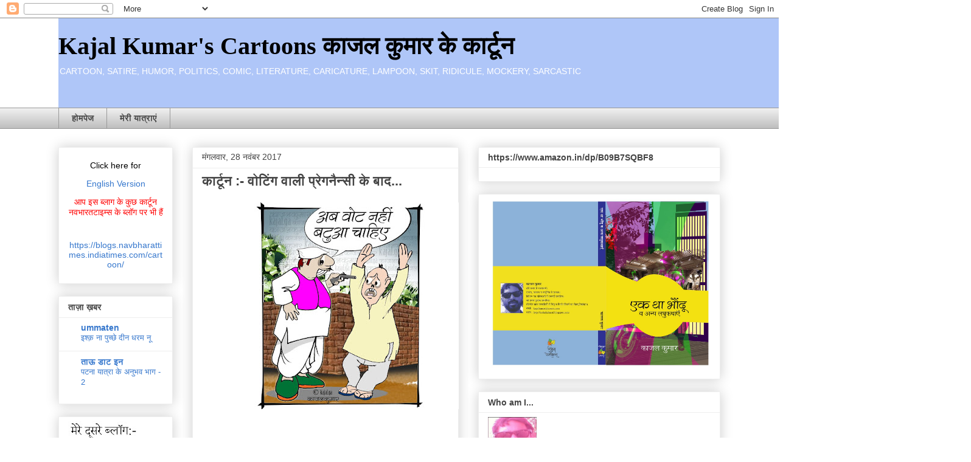

--- FILE ---
content_type: text/html; charset=UTF-8
request_url: https://kajalkumarcartoons.blogspot.com/2017/11/kajal-cartoon-india-loot-vote-pistol.html
body_size: 23145
content:
<!DOCTYPE html>
<html class='v2' dir='ltr' xmlns='http://www.w3.org/1999/xhtml' xmlns:b='http://www.google.com/2005/gml/b' xmlns:data='http://www.google.com/2005/gml/data' xmlns:expr='http://www.google.com/2005/gml/expr'>
<head>
<link href='https://www.blogger.com/static/v1/widgets/335934321-css_bundle_v2.css' rel='stylesheet' type='text/css'/>
<meta content='363048683805135' property='fb:app_id'/>
<meta content='width=1100' name='viewport'/>
<meta content='text/html; charset=UTF-8' http-equiv='Content-Type'/>
<meta content='blogger' name='generator'/>
<link href='https://kajalkumarcartoons.blogspot.com/favicon.ico' rel='icon' type='image/x-icon'/>
<link href='http://kajalkumarcartoons.blogspot.com/2017/11/kajal-cartoon-india-loot-vote-pistol.html' rel='canonical'/>
<link rel="alternate" type="application/atom+xml" title="Kajal Kumar&#39;s Cartoons क&#2366;जल क&#2369;म&#2366;र क&#2375; क&#2366;र&#2381;ट&#2370;न - Atom" href="https://kajalkumarcartoons.blogspot.com/feeds/posts/default" />
<link rel="alternate" type="application/rss+xml" title="Kajal Kumar&#39;s Cartoons क&#2366;जल क&#2369;म&#2366;र क&#2375; क&#2366;र&#2381;ट&#2370;न - RSS" href="https://kajalkumarcartoons.blogspot.com/feeds/posts/default?alt=rss" />
<link rel="service.post" type="application/atom+xml" title="Kajal Kumar&#39;s Cartoons क&#2366;जल क&#2369;म&#2366;र क&#2375; क&#2366;र&#2381;ट&#2370;न - Atom" href="https://www.blogger.com/feeds/7953633588131365358/posts/default" />

<link rel="alternate" type="application/atom+xml" title="Kajal Kumar&#39;s Cartoons क&#2366;जल क&#2369;म&#2366;र क&#2375; क&#2366;र&#2381;ट&#2370;न - Atom" href="https://kajalkumarcartoons.blogspot.com/feeds/8448759353838577754/comments/default" />
<!--Can't find substitution for tag [blog.ieCssRetrofitLinks]-->
<link href='https://blogger.googleusercontent.com/img/b/R29vZ2xl/AVvXsEj8PR5XohRlALRpYMA8Fb9EicX-D_SSEyGO6G9xQj7oOekt7Cnul6VLf98k5s57WuyBz9-pqwxvjPy4nsdoiipitASaWhpO7Zlfiyln_VFPd9j3LCgb-I4GrbThI79SuhudKMGuG36jFG8/s400/22.11.2017_kajal_cartoon_loot_vote_pistol.jpg' rel='image_src'/>
<meta content='http://kajalkumarcartoons.blogspot.com/2017/11/kajal-cartoon-india-loot-vote-pistol.html' property='og:url'/>
<meta content='कार्टून :- वोटिंग वाली प्रेगनैन्सी के बाद... ' property='og:title'/>
<meta content='' property='og:description'/>
<meta content='https://blogger.googleusercontent.com/img/b/R29vZ2xl/AVvXsEj8PR5XohRlALRpYMA8Fb9EicX-D_SSEyGO6G9xQj7oOekt7Cnul6VLf98k5s57WuyBz9-pqwxvjPy4nsdoiipitASaWhpO7Zlfiyln_VFPd9j3LCgb-I4GrbThI79SuhudKMGuG36jFG8/w1200-h630-p-k-no-nu/22.11.2017_kajal_cartoon_loot_vote_pistol.jpg' property='og:image'/>
<title>Kajal Kumar's Cartoons क&#2366;जल क&#2369;म&#2366;र क&#2375; क&#2366;र&#2381;ट&#2370;न: क&#2366;र&#2381;ट&#2370;न :- व&#2379;ट&#2367;&#2306;ग व&#2366;ल&#2368; प&#2381;र&#2375;गन&#2376;न&#2381;स&#2368; क&#2375; ब&#2366;द... </title>
<style id='page-skin-1' type='text/css'><!--
/*
-----------------------------------------------
Blogger Template Style
Name:     Awesome Inc.
Designer: Tina Chen
URL:      tinachen.org
----------------------------------------------- */
/* Variable definitions
====================
<Variable name="keycolor" description="Main Color" type="color" default="#ffffff"/>
<Group description="Page" selector="body">
<Variable name="body.font" description="Font" type="font"
default="normal normal 13px Arial, Tahoma, Helvetica, FreeSans, sans-serif"/>
<Variable name="body.background.color" description="Background Color" type="color" default="#000000"/>
<Variable name="body.text.color" description="Text Color" type="color" default="#ffffff"/>
</Group>
<Group description="Links" selector=".main-inner">
<Variable name="link.color" description="Link Color" type="color" default="#888888"/>
<Variable name="link.visited.color" description="Visited Color" type="color" default="#444444"/>
<Variable name="link.hover.color" description="Hover Color" type="color" default="#cccccc"/>
</Group>
<Group description="Blog Title" selector=".header h1">
<Variable name="header.font" description="Title Font" type="font"
default="normal bold 40px Arial, Tahoma, Helvetica, FreeSans, sans-serif"/>
<Variable name="header.text.color" description="Title Color" type="color" default="#333333" />
<Variable name="header.background.color" description="Header Background" type="color" default="transparent" />
</Group>
<Group description="Blog Description" selector=".header .description">
<Variable name="description.font" description="Font" type="font"
default="normal normal 14px Arial, Tahoma, Helvetica, FreeSans, sans-serif"/>
<Variable name="description.text.color" description="Text Color" type="color"
default="#333333" />
</Group>
<Group description="Tabs Text" selector=".tabs-inner .widget li a">
<Variable name="tabs.font" description="Font" type="font"
default="normal bold 14px Arial, Tahoma, Helvetica, FreeSans, sans-serif"/>
<Variable name="tabs.text.color" description="Text Color" type="color" default="#333333"/>
<Variable name="tabs.selected.text.color" description="Selected Color" type="color" default="#444444"/>
</Group>
<Group description="Tabs Background" selector=".tabs-outer .PageList">
<Variable name="tabs.background.color" description="Background Color" type="color" default="#141414"/>
<Variable name="tabs.selected.background.color" description="Selected Color" type="color" default="#444444"/>
<Variable name="tabs.border.color" description="Border Color" type="color" default="#eeeeee"/>
</Group>
<Group description="Date Header" selector=".main-inner .widget h2.date-header, .main-inner .widget h2.date-header span">
<Variable name="date.font" description="Font" type="font"
default="normal normal 14px Arial, Tahoma, Helvetica, FreeSans, sans-serif"/>
<Variable name="date.text.color" description="Text Color" type="color" default="#666666"/>
<Variable name="date.border.color" description="Border Color" type="color" default="#eeeeee"/>
</Group>
<Group description="Post Title" selector="h3.post-title, h4, h3.post-title a">
<Variable name="post.title.font" description="Font" type="font"
default="normal bold 22px Arial, Tahoma, Helvetica, FreeSans, sans-serif"/>
<Variable name="post.title.text.color" description="Text Color" type="color" default="#333333"/>
</Group>
<Group description="Post Background" selector=".post">
<Variable name="post.background.color" description="Background Color" type="color" default="#ffffff" />
<Variable name="post.border.color" description="Border Color" type="color" default="#eeeeee" />
<Variable name="post.border.bevel.color" description="Bevel Color" type="color" default="#eeeeee"/>
</Group>
<Group description="Gadget Title" selector="h2">
<Variable name="widget.title.font" description="Font" type="font"
default="normal bold 14px Arial, Tahoma, Helvetica, FreeSans, sans-serif"/>
<Variable name="widget.title.text.color" description="Text Color" type="color" default="#333333"/>
</Group>
<Group description="Gadget Text" selector=".sidebar .widget">
<Variable name="widget.font" description="Font" type="font"
default="normal normal 14px Arial, Tahoma, Helvetica, FreeSans, sans-serif"/>
<Variable name="widget.text.color" description="Text Color" type="color" default="#333333"/>
<Variable name="widget.alternate.text.color" description="Alternate Color" type="color" default="#666666"/>
</Group>
<Group description="Gadget Links" selector=".sidebar .widget">
<Variable name="widget.link.color" description="Link Color" type="color" default="#3778cd"/>
<Variable name="widget.link.visited.color" description="Visited Color" type="color" default="#4d469c"/>
<Variable name="widget.link.hover.color" description="Hover Color" type="color" default="#3778cd"/>
</Group>
<Group description="Gadget Background" selector=".sidebar .widget">
<Variable name="widget.background.color" description="Background Color" type="color" default="#141414"/>
<Variable name="widget.border.color" description="Border Color" type="color" default="#222222"/>
<Variable name="widget.border.bevel.color" description="Bevel Color" type="color" default="#000000"/>
</Group>
<Group description="Sidebar Background" selector=".column-left-inner .column-right-inner">
<Variable name="widget.outer.background.color" description="Background Color" type="color" default="transparent" />
</Group>
<Group description="Images" selector=".main-inner">
<Variable name="image.background.color" description="Background Color" type="color" default="transparent"/>
<Variable name="image.border.color" description="Border Color" type="color" default="transparent"/>
</Group>
<Group description="Feed" selector=".blog-feeds">
<Variable name="feed.text.color" description="Text Color" type="color" default="#333333"/>
</Group>
<Group description="Feed Links" selector=".blog-feeds">
<Variable name="feed.link.color" description="Link Color" type="color" default="#3778cd"/>
<Variable name="feed.link.visited.color" description="Visited Color" type="color" default="#4d469c"/>
<Variable name="feed.link.hover.color" description="Hover Color" type="color" default="#3778cd"/>
</Group>
<Group description="Pager" selector=".blog-pager">
<Variable name="pager.background.color" description="Background Color" type="color" default="#ffffff" />
</Group>
<Group description="Footer" selector=".footer-outer">
<Variable name="footer.background.color" description="Background Color" type="color" default="#ffffff" />
<Variable name="footer.text.color" description="Text Color" type="color" default="#333333" />
</Group>
<Variable name="title.shadow.spread" description="Title Shadow" type="length" default="-1px" min="-1px" max="100px"/>
<Variable name="body.background" description="Body Background" type="background"
color="#ffffff"
default="$(color) none repeat scroll top left"/>
<Variable name="body.background.gradient.cap" description="Body Gradient Cap" type="url"
default="none"/>
<Variable name="body.background.size" description="Body Background Size" type="string" default="auto"/>
<Variable name="tabs.background.gradient" description="Tabs Background Gradient" type="url"
default="none"/>
<Variable name="header.background.gradient" description="Header Background Gradient" type="url" default="none" />
<Variable name="header.padding.top" description="Header Top Padding" type="length" default="22px" min="0" max="100px"/>
<Variable name="header.margin.top" description="Header Top Margin" type="length" default="0" min="0" max="100px"/>
<Variable name="header.margin.bottom" description="Header Bottom Margin" type="length" default="0" min="0" max="100px"/>
<Variable name="widget.padding.top" description="Widget Padding Top" type="length" default="8px" min="0" max="20px"/>
<Variable name="widget.padding.side" description="Widget Padding Side" type="length" default="15px" min="0" max="100px"/>
<Variable name="widget.outer.margin.top" description="Widget Top Margin" type="length" default="0" min="0" max="100px"/>
<Variable name="widget.outer.background.gradient" description="Gradient" type="url" default="none" />
<Variable name="widget.border.radius" description="Gadget Border Radius" type="length" default="0" min="0" max="100px"/>
<Variable name="outer.shadow.spread" description="Outer Shadow Size" type="length" default="0" min="0" max="100px"/>
<Variable name="date.header.border.radius.top" description="Date Header Border Radius Top" type="length" default="0" min="0" max="100px"/>
<Variable name="date.header.position" description="Date Header Position" type="length" default="15px" min="0" max="100px"/>
<Variable name="date.space" description="Date Space" type="length" default="30px" min="0" max="100px"/>
<Variable name="date.position" description="Date Float" type="string" default="static" />
<Variable name="date.padding.bottom" description="Date Padding Bottom" type="length" default="0" min="0" max="100px"/>
<Variable name="date.border.size" description="Date Border Size" type="length" default="0" min="0" max="10px"/>
<Variable name="date.background" description="Date Background" type="background" color="transparent"
default="$(color) none no-repeat scroll top left" />
<Variable name="date.first.border.radius.top" description="Date First top radius" type="length" default="0" min="0" max="100px"/>
<Variable name="date.last.space.bottom" description="Date Last Space Bottom" type="length"
default="20px" min="0" max="100px"/>
<Variable name="date.last.border.radius.bottom" description="Date Last bottom radius" type="length" default="0" min="0" max="100px"/>
<Variable name="post.first.padding.top" description="First Post Padding Top" type="length" default="0" min="0" max="100px"/>
<Variable name="image.shadow.spread" description="Image Shadow Size" type="length" default="0" min="0" max="100px"/>
<Variable name="image.border.radius" description="Image Border Radius" type="length" default="0" min="0" max="100px"/>
<Variable name="separator.outdent" description="Separator Outdent" type="length" default="15px" min="0" max="100px"/>
<Variable name="title.separator.border.size" description="Widget Title Border Size" type="length" default="1px" min="0" max="10px"/>
<Variable name="list.separator.border.size" description="List Separator Border Size" type="length" default="1px" min="0" max="10px"/>
<Variable name="shadow.spread" description="Shadow Size" type="length" default="0" min="0" max="100px"/>
<Variable name="startSide" description="Side where text starts in blog language" type="automatic" default="left"/>
<Variable name="endSide" description="Side where text ends in blog language" type="automatic" default="right"/>
<Variable name="date.side" description="Side where date header is placed" type="string" default="right"/>
<Variable name="pager.border.radius.top" description="Pager Border Top Radius" type="length" default="0" min="0" max="100px"/>
<Variable name="pager.space.top" description="Pager Top Space" type="length" default="1em" min="0" max="20em"/>
<Variable name="footer.background.gradient" description="Background Gradient" type="url" default="none" />
<Variable name="mobile.background.size" description="Mobile Background Size" type="string"
default="auto"/>
<Variable name="mobile.background.overlay" description="Mobile Background Overlay" type="string"
default="transparent none repeat scroll top left"/>
<Variable name="mobile.button.color" description="Mobile Button Color" type="color" default="#ffffff" />
*/
/* Content
----------------------------------------------- */
body {
font: normal normal 13px Arial, Tahoma, Helvetica, FreeSans, sans-serif;
color: #333333;
background: #ffffff none repeat scroll top left;
}
html body .content-outer {
min-width: 0;
max-width: 100%;
width: 100%;
}
a:link {
text-decoration: none;
color: #3778cd;
}
a:visited {
text-decoration: none;
color: #4d469c;
}
a:hover {
text-decoration: underline;
color: #3778cd;
}
.body-fauxcolumn-outer .cap-top {
position: absolute;
z-index: 1;
height: 276px;
width: 100%;
background: transparent none repeat-x scroll top left;
_background-image: none;
}
/* Columns
----------------------------------------------- */
.content-inner {
padding: 0;
}
.header-inner .section {
margin: 0 16px;
}
.tabs-inner .section {
margin: 0 16px;
}
.main-inner {
padding-top: 30px;
}
.main-inner .column-center-inner,
.main-inner .column-left-inner,
.main-inner .column-right-inner {
padding: 0 5px;
}
*+html body .main-inner .column-center-inner {
margin-top: -30px;
}
#layout .main-inner .column-center-inner {
margin-top: 0;
}
/* Header
----------------------------------------------- */
.header-outer {
margin: 0 0 0 0;
background: transparent none repeat scroll 0 0;
}
.Header h1 {
font: normal bold 40px Georgia, Utopia, 'Palatino Linotype', Palatino, serif;
color: #000000;
text-shadow: 0 0 -1px #000000;
}
.Header h1 a {
color: #000000;
}
.Header .description {
font: normal normal 14px Arial, Tahoma, Helvetica, FreeSans, sans-serif;
color: #ffffff;
}
.header-inner .Header .titlewrapper,
.header-inner .Header .descriptionwrapper {
padding-left: 0;
padding-right: 0;
margin-bottom: 0;
}
.header-inner .Header .titlewrapper {
padding-top: 22px;
}
/* Tabs
----------------------------------------------- */
.tabs-outer {
overflow: hidden;
position: relative;
background: #eeeeee url(//www.blogblog.com/1kt/awesomeinc/tabs_gradient_light.png) repeat scroll 0 0;
}
#layout .tabs-outer {
overflow: visible;
}
.tabs-cap-top, .tabs-cap-bottom {
position: absolute;
width: 100%;
border-top: 1px solid #999999;
}
.tabs-cap-bottom {
bottom: 0;
}
.tabs-inner .widget li a {
display: inline-block;
margin: 0;
padding: .6em 1.5em;
font: normal bold 14px Arial, Tahoma, Helvetica, FreeSans, sans-serif;
color: #444444;
border-top: 1px solid #999999;
border-bottom: 1px solid #999999;
border-left: 1px solid #999999;
height: 16px;
line-height: 16px;
}
.tabs-inner .widget li:last-child a {
border-right: 1px solid #999999;
}
.tabs-inner .widget li.selected a, .tabs-inner .widget li a:hover {
background: #666666 url(//www.blogblog.com/1kt/awesomeinc/tabs_gradient_light.png) repeat-x scroll 0 -100px;
color: #ffffff;
}
/* Headings
----------------------------------------------- */
h2 {
font: normal bold 14px Arial, Tahoma, Helvetica, FreeSans, sans-serif;
color: #444444;
}
/* Widgets
----------------------------------------------- */
.main-inner .section {
margin: 0 27px;
padding: 0;
}
.main-inner .column-left-outer,
.main-inner .column-right-outer {
margin-top: 0;
}
#layout .main-inner .column-left-outer,
#layout .main-inner .column-right-outer {
margin-top: 0;
}
.main-inner .column-left-inner,
.main-inner .column-right-inner {
background: #ffffff none repeat 0 0;
-moz-box-shadow: 0 0 0 rgba(0, 0, 0, .2);
-webkit-box-shadow: 0 0 0 rgba(0, 0, 0, .2);
-goog-ms-box-shadow: 0 0 0 rgba(0, 0, 0, .2);
box-shadow: 0 0 0 rgba(0, 0, 0, .2);
-moz-border-radius: 0;
-webkit-border-radius: 0;
-goog-ms-border-radius: 0;
border-radius: 0;
}
#layout .main-inner .column-left-inner,
#layout .main-inner .column-right-inner {
margin-top: 0;
}
.sidebar .widget {
font: normal normal 14px Arial, Tahoma, Helvetica, FreeSans, sans-serif;
color: #4d469c;
}
.sidebar .widget a:link {
color: #3778cd;
}
.sidebar .widget a:visited {
color: #4d469c;
}
.sidebar .widget a:hover {
color: #3778cd;
}
.sidebar .widget h2 {
text-shadow: 0 0 -1px #000000;
}
.main-inner .widget {
background-color: #ffffff;
border: 1px solid #eeeeee;
padding: 0 15px 15px;
margin: 20px -16px;
-moz-box-shadow: 0 0 20px rgba(0, 0, 0, .2);
-webkit-box-shadow: 0 0 20px rgba(0, 0, 0, .2);
-goog-ms-box-shadow: 0 0 20px rgba(0, 0, 0, .2);
box-shadow: 0 0 20px rgba(0, 0, 0, .2);
-moz-border-radius: 0;
-webkit-border-radius: 0;
-goog-ms-border-radius: 0;
border-radius: 0;
}
.main-inner .widget h2 {
margin: 0 -15px;
padding: .6em 15px .5em;
border-bottom: 1px solid transparent;
}
.footer-inner .widget h2 {
padding: 0 0 .4em;
border-bottom: 1px solid transparent;
}
.main-inner .widget h2 + div, .footer-inner .widget h2 + div {
border-top: 1px solid #eeeeee;
padding-top: 8px;
}
.main-inner .widget .widget-content {
margin: 0 -15px;
padding: 7px 15px 0;
}
.main-inner .widget ul, .main-inner .widget #ArchiveList ul.flat {
margin: -8px -15px 0;
padding: 0;
list-style: none;
}
.main-inner .widget #ArchiveList {
margin: -8px 0 0;
}
.main-inner .widget ul li, .main-inner .widget #ArchiveList ul.flat li {
padding: .5em 15px;
text-indent: 0;
color: #666666;
border-top: 1px solid #eeeeee;
border-bottom: 1px solid transparent;
}
.main-inner .widget #ArchiveList ul li {
padding-top: .25em;
padding-bottom: .25em;
}
.main-inner .widget ul li:first-child, .main-inner .widget #ArchiveList ul.flat li:first-child {
border-top: none;
}
.main-inner .widget ul li:last-child, .main-inner .widget #ArchiveList ul.flat li:last-child {
border-bottom: none;
}
.post-body {
position: relative;
}
.main-inner .widget .post-body ul {
padding: 0 2.5em;
margin: .5em 0;
list-style: disc;
}
.main-inner .widget .post-body ul li {
padding: 0.25em 0;
margin-bottom: .25em;
color: #333333;
border: none;
}
.footer-inner .widget ul {
padding: 0;
list-style: none;
}
.widget .zippy {
color: #666666;
}
/* Posts
----------------------------------------------- */
body .main-inner .Blog {
padding: 0;
margin-bottom: 1em;
background-color: transparent;
border: none;
-moz-box-shadow: 0 0 0 rgba(0, 0, 0, 0);
-webkit-box-shadow: 0 0 0 rgba(0, 0, 0, 0);
-goog-ms-box-shadow: 0 0 0 rgba(0, 0, 0, 0);
box-shadow: 0 0 0 rgba(0, 0, 0, 0);
}
.main-inner .section:last-child .Blog:last-child {
padding: 0;
margin-bottom: 1em;
}
.main-inner .widget h2.date-header {
margin: 0 -15px 1px;
padding: 0 0 0 0;
font: normal normal 14px Arial, Tahoma, Helvetica, FreeSans, sans-serif;
color: #444444;
background: transparent none no-repeat scroll top left;
border-top: 0 solid #eeeeee;
border-bottom: 1px solid transparent;
-moz-border-radius-topleft: 0;
-moz-border-radius-topright: 0;
-webkit-border-top-left-radius: 0;
-webkit-border-top-right-radius: 0;
border-top-left-radius: 0;
border-top-right-radius: 0;
position: static;
bottom: 100%;
right: 15px;
text-shadow: 0 0 -1px #000000;
}
.main-inner .widget h2.date-header span {
font: normal normal 14px Arial, Tahoma, Helvetica, FreeSans, sans-serif;
display: block;
padding: .5em 15px;
border-left: 0 solid #eeeeee;
border-right: 0 solid #eeeeee;
}
.date-outer {
position: relative;
margin: 30px 0 20px;
padding: 0 15px;
background-color: #ffffff;
border: 1px solid #eeeeee;
-moz-box-shadow: 0 0 20px rgba(0, 0, 0, .2);
-webkit-box-shadow: 0 0 20px rgba(0, 0, 0, .2);
-goog-ms-box-shadow: 0 0 20px rgba(0, 0, 0, .2);
box-shadow: 0 0 20px rgba(0, 0, 0, .2);
-moz-border-radius: 0;
-webkit-border-radius: 0;
-goog-ms-border-radius: 0;
border-radius: 0;
}
.date-outer:first-child {
margin-top: 0;
}
.date-outer:last-child {
margin-bottom: 20px;
-moz-border-radius-bottomleft: 0;
-moz-border-radius-bottomright: 0;
-webkit-border-bottom-left-radius: 0;
-webkit-border-bottom-right-radius: 0;
-goog-ms-border-bottom-left-radius: 0;
-goog-ms-border-bottom-right-radius: 0;
border-bottom-left-radius: 0;
border-bottom-right-radius: 0;
}
.date-posts {
margin: 0 -15px;
padding: 0 15px;
clear: both;
}
.post-outer, .inline-ad {
border-top: 1px solid #eeeeee;
margin: 0 -15px;
padding: 15px 15px;
}
.post-outer {
padding-bottom: 10px;
}
.post-outer:first-child {
padding-top: 0;
border-top: none;
}
.post-outer:last-child, .inline-ad:last-child {
border-bottom: none;
}
.post-body {
position: relative;
}
.post-body img {
padding: 8px;
background: transparent;
border: 1px solid transparent;
-moz-box-shadow: 0 0 0 rgba(0, 0, 0, .2);
-webkit-box-shadow: 0 0 0 rgba(0, 0, 0, .2);
box-shadow: 0 0 0 rgba(0, 0, 0, .2);
-moz-border-radius: 0;
-webkit-border-radius: 0;
border-radius: 0;
}
h3.post-title, h4 {
font: normal bold 22px Arial, Tahoma, Helvetica, FreeSans, sans-serif;
color: #444444;
}
h3.post-title a {
font: normal bold 22px Arial, Tahoma, Helvetica, FreeSans, sans-serif;
color: #444444;
}
h3.post-title a:hover {
color: #3778cd;
text-decoration: underline;
}
.post-header {
margin: 0 0 1em;
}
.post-body {
line-height: 1.4;
}
.post-outer h2 {
color: #333333;
}
.post-footer {
margin: 1.5em 0 0;
}
#blog-pager {
padding: 15px;
font-size: 120%;
background-color: #ffffff;
border: 1px solid #eeeeee;
-moz-box-shadow: 0 0 20px rgba(0, 0, 0, .2);
-webkit-box-shadow: 0 0 20px rgba(0, 0, 0, .2);
-goog-ms-box-shadow: 0 0 20px rgba(0, 0, 0, .2);
box-shadow: 0 0 20px rgba(0, 0, 0, .2);
-moz-border-radius: 0;
-webkit-border-radius: 0;
-goog-ms-border-radius: 0;
border-radius: 0;
-moz-border-radius-topleft: 0;
-moz-border-radius-topright: 0;
-webkit-border-top-left-radius: 0;
-webkit-border-top-right-radius: 0;
-goog-ms-border-top-left-radius: 0;
-goog-ms-border-top-right-radius: 0;
border-top-left-radius: 0;
border-top-right-radius-topright: 0;
margin-top: 1em;
}
.blog-feeds, .post-feeds {
margin: 1em 0;
text-align: center;
color: #444444;
}
.blog-feeds a, .post-feeds a {
color: #3778cd;
}
.blog-feeds a:visited, .post-feeds a:visited {
color: #4d469c;
}
.blog-feeds a:hover, .post-feeds a:hover {
color: #3778cd;
}
.post-outer .comments {
margin-top: 2em;
}
/* Comments
----------------------------------------------- */
.comments .comments-content .icon.blog-author {
background-repeat: no-repeat;
background-image: url([data-uri]);
}
.comments .comments-content .loadmore a {
border-top: 1px solid #999999;
border-bottom: 1px solid #999999;
}
.comments .continue {
border-top: 2px solid #999999;
}
/* Footer
----------------------------------------------- */
.footer-outer {
margin: -20px 0 -1px;
padding: 20px 0 0;
color: #444444;
overflow: hidden;
}
.footer-fauxborder-left {
border-top: 1px solid #eeeeee;
background: #ffffff none repeat scroll 0 0;
-moz-box-shadow: 0 0 20px rgba(0, 0, 0, .2);
-webkit-box-shadow: 0 0 20px rgba(0, 0, 0, .2);
-goog-ms-box-shadow: 0 0 20px rgba(0, 0, 0, .2);
box-shadow: 0 0 20px rgba(0, 0, 0, .2);
margin: 0 -20px;
}
/* Mobile
----------------------------------------------- */
body.mobile {
background-size: auto;
}
.mobile .body-fauxcolumn-outer {
background: transparent none repeat scroll top left;
}
*+html body.mobile .main-inner .column-center-inner {
margin-top: 0;
}
.mobile .main-inner .widget {
padding: 0 0 15px;
}
.mobile .main-inner .widget h2 + div,
.mobile .footer-inner .widget h2 + div {
border-top: none;
padding-top: 0;
}
.mobile .footer-inner .widget h2 {
padding: 0.5em 0;
border-bottom: none;
}
.mobile .main-inner .widget .widget-content {
margin: 0;
padding: 7px 0 0;
}
.mobile .main-inner .widget ul,
.mobile .main-inner .widget #ArchiveList ul.flat {
margin: 0 -15px 0;
}
.mobile .main-inner .widget h2.date-header {
right: 0;
}
.mobile .date-header span {
padding: 0.4em 0;
}
.mobile .date-outer:first-child {
margin-bottom: 0;
border: 1px solid #eeeeee;
-moz-border-radius-topleft: 0;
-moz-border-radius-topright: 0;
-webkit-border-top-left-radius: 0;
-webkit-border-top-right-radius: 0;
-goog-ms-border-top-left-radius: 0;
-goog-ms-border-top-right-radius: 0;
border-top-left-radius: 0;
border-top-right-radius: 0;
}
.mobile .date-outer {
border-color: #eeeeee;
border-width: 0 1px 1px;
}
.mobile .date-outer:last-child {
margin-bottom: 0;
}
.mobile .main-inner {
padding: 0;
}
.mobile .header-inner .section {
margin: 0;
}
.mobile .post-outer, .mobile .inline-ad {
padding: 5px 0;
}
.mobile .tabs-inner .section {
margin: 0 10px;
}
.mobile .main-inner .widget h2 {
margin: 0;
padding: 0;
}
.mobile .main-inner .widget h2.date-header span {
padding: 0;
}
.mobile .main-inner .widget .widget-content {
margin: 0;
padding: 7px 0 0;
}
.mobile #blog-pager {
border: 1px solid transparent;
background: #ffffff none repeat scroll 0 0;
}
.mobile .main-inner .column-left-inner,
.mobile .main-inner .column-right-inner {
background: #ffffff none repeat 0 0;
-moz-box-shadow: none;
-webkit-box-shadow: none;
-goog-ms-box-shadow: none;
box-shadow: none;
}
.mobile .date-posts {
margin: 0;
padding: 0;
}
.mobile .footer-fauxborder-left {
margin: 0;
border-top: inherit;
}
.mobile .main-inner .section:last-child .Blog:last-child {
margin-bottom: 0;
}
.mobile-index-contents {
color: #333333;
}
.mobile .mobile-link-button {
background: #3778cd url(//www.blogblog.com/1kt/awesomeinc/tabs_gradient_light.png) repeat scroll 0 0;
}
.mobile-link-button a:link, .mobile-link-button a:visited {
color: #ffffff;
}
.mobile .tabs-inner .PageList .widget-content {
background: transparent;
border-top: 1px solid;
border-color: #999999;
color: #444444;
}
.mobile .tabs-inner .PageList .widget-content .pagelist-arrow {
border-left: 1px solid #999999;
}

--></style>
<style id='template-skin-1' type='text/css'><!--
body {
min-width: 1120px;
}
.content-outer, .content-fauxcolumn-outer, .region-inner {
min-width: 1120px;
max-width: 1120px;
_width: 1120px;
}
.main-inner .columns {
padding-left: 220px;
padding-right: 430px;
}
.main-inner .fauxcolumn-center-outer {
left: 220px;
right: 430px;
/* IE6 does not respect left and right together */
_width: expression(this.parentNode.offsetWidth -
parseInt("220px") -
parseInt("430px") + 'px');
}
.main-inner .fauxcolumn-left-outer {
width: 220px;
}
.main-inner .fauxcolumn-right-outer {
width: 430px;
}
.main-inner .column-left-outer {
width: 220px;
right: 100%;
margin-left: -220px;
}
.main-inner .column-right-outer {
width: 430px;
margin-right: -430px;
}
#layout {
min-width: 0;
}
#layout .content-outer {
min-width: 0;
width: 800px;
}
#layout .region-inner {
min-width: 0;
width: auto;
}
--></style>
<script type='text/javascript'>
        (function(i,s,o,g,r,a,m){i['GoogleAnalyticsObject']=r;i[r]=i[r]||function(){
        (i[r].q=i[r].q||[]).push(arguments)},i[r].l=1*new Date();a=s.createElement(o),
        m=s.getElementsByTagName(o)[0];a.async=1;a.src=g;m.parentNode.insertBefore(a,m)
        })(window,document,'script','https://www.google-analytics.com/analytics.js','ga');
        ga('create', 'UA-63823473-1', 'auto', 'blogger');
        ga('blogger.send', 'pageview');
      </script>
<link href='https://www.blogger.com/dyn-css/authorization.css?targetBlogID=7953633588131365358&amp;zx=ef65b598-2c0a-4dff-82c3-a09838d265c2' media='none' onload='if(media!=&#39;all&#39;)media=&#39;all&#39;' rel='stylesheet'/><noscript><link href='https://www.blogger.com/dyn-css/authorization.css?targetBlogID=7953633588131365358&amp;zx=ef65b598-2c0a-4dff-82c3-a09838d265c2' rel='stylesheet'/></noscript>
<meta name='google-adsense-platform-account' content='ca-host-pub-1556223355139109'/>
<meta name='google-adsense-platform-domain' content='blogspot.com'/>

<script async src="https://pagead2.googlesyndication.com/pagead/js/adsbygoogle.js?client=ca-pub-2885573843101200&host=ca-host-pub-1556223355139109" crossorigin="anonymous"></script>

<!-- data-ad-client=ca-pub-2885573843101200 -->

</head>
<body class='loading'>
<div class='navbar section' id='navbar'><div class='widget Navbar' data-version='1' id='Navbar1'><script type="text/javascript">
    function setAttributeOnload(object, attribute, val) {
      if(window.addEventListener) {
        window.addEventListener('load',
          function(){ object[attribute] = val; }, false);
      } else {
        window.attachEvent('onload', function(){ object[attribute] = val; });
      }
    }
  </script>
<div id="navbar-iframe-container"></div>
<script type="text/javascript" src="https://apis.google.com/js/platform.js"></script>
<script type="text/javascript">
      gapi.load("gapi.iframes:gapi.iframes.style.bubble", function() {
        if (gapi.iframes && gapi.iframes.getContext) {
          gapi.iframes.getContext().openChild({
              url: 'https://www.blogger.com/navbar/7953633588131365358?po\x3d8448759353838577754\x26origin\x3dhttps://kajalkumarcartoons.blogspot.com',
              where: document.getElementById("navbar-iframe-container"),
              id: "navbar-iframe"
          });
        }
      });
    </script><script type="text/javascript">
(function() {
var script = document.createElement('script');
script.type = 'text/javascript';
script.src = '//pagead2.googlesyndication.com/pagead/js/google_top_exp.js';
var head = document.getElementsByTagName('head')[0];
if (head) {
head.appendChild(script);
}})();
</script>
</div></div>
<div class='body-fauxcolumns'>
<div class='fauxcolumn-outer body-fauxcolumn-outer'>
<div class='cap-top'>
<div class='cap-left'></div>
<div class='cap-right'></div>
</div>
<div class='fauxborder-left'>
<div class='fauxborder-right'></div>
<div class='fauxcolumn-inner'>
</div>
</div>
<div class='cap-bottom'>
<div class='cap-left'></div>
<div class='cap-right'></div>
</div>
</div>
</div>
<div class='content'>
<div class='content-fauxcolumns'>
<div class='fauxcolumn-outer content-fauxcolumn-outer'>
<div class='cap-top'>
<div class='cap-left'></div>
<div class='cap-right'></div>
</div>
<div class='fauxborder-left'>
<div class='fauxborder-right'></div>
<div class='fauxcolumn-inner'>
</div>
</div>
<div class='cap-bottom'>
<div class='cap-left'></div>
<div class='cap-right'></div>
</div>
</div>
</div>
<div class='content-outer'>
<div class='content-cap-top cap-top'>
<div class='cap-left'></div>
<div class='cap-right'></div>
</div>
<div class='fauxborder-left content-fauxborder-left'>
<div class='fauxborder-right content-fauxborder-right'></div>
<div class='content-inner'>
<header>
<div class='header-outer'>
<div class='header-cap-top cap-top'>
<div class='cap-left'></div>
<div class='cap-right'></div>
</div>
<div class='fauxborder-left header-fauxborder-left'>
<div class='fauxborder-right header-fauxborder-right'></div>
<div class='region-inner header-inner'>
<div class='header section' id='header'><div class='widget Header' data-version='1' id='Header1'>
<div id='header-inner' style='background-image: url("https://blogger.googleusercontent.com/img/a/AVvXsEibzTKrz4PxfjxTN1T1Sk2kac4SlIj1uGYPV6zkmkNHoKSCbCrzlunw4uyjPNnhzzSeKk39FK8IZ87I9AbHRDbU_56pQoLSGTr13zC_G5Pj1OcFn7IKtxBWh6_zA7JhAYEe7KRr_fS8SRx2ihEgJ1R5gVhpohPbP3W3iRf1DObdDE7Pqlqp_p8nROj6PqQ=s1500"); background-position: left; width: 1500px; min-height: 147px; _height: 147px; background-repeat: no-repeat; '>
<div class='titlewrapper' style='background: transparent'>
<h1 class='title' style='background: transparent; border-width: 0px'>
<a href='https://kajalkumarcartoons.blogspot.com/'>
Kajal Kumar's Cartoons क&#2366;जल क&#2369;म&#2366;र क&#2375; क&#2366;र&#2381;ट&#2370;न
</a>
</h1>
</div>
<div class='descriptionwrapper'>
<p class='description'><span>CARTOON, SATIRE, HUMOR, POLITICS, COMIC, LITERATURE, CARICATURE, LAMPOON, SKIT, RIDICULE, MOCKERY, SARCASTIC</span></p>
</div>
</div>
</div></div>
</div>
</div>
<div class='header-cap-bottom cap-bottom'>
<div class='cap-left'></div>
<div class='cap-right'></div>
</div>
</div>
</header>
<div class='tabs-outer'>
<div class='tabs-cap-top cap-top'>
<div class='cap-left'></div>
<div class='cap-right'></div>
</div>
<div class='fauxborder-left tabs-fauxborder-left'>
<div class='fauxborder-right tabs-fauxborder-right'></div>
<div class='region-inner tabs-inner'>
<div class='tabs section' id='crosscol'><div class='widget PageList' data-version='1' id='PageList1'>
<h2>Pages</h2>
<div class='widget-content'>
<ul>
<li>
<a href='https://kajalkumarcartoons.blogspot.com/'>ह&#2379;मप&#2375;ज</a>
</li>
<li>
<a href='http://kajalkumarcartoons.blogspot.in/search/label/%E0%A4%AF%E0%A4%BE%E0%A4%A4%E0%A5%8D%E0%A4%B0%E0%A4%BE'>म&#2375;र&#2368; य&#2366;त&#2381;र&#2366;ए&#2306;</a>
</li>
</ul>
<div class='clear'></div>
</div>
</div></div>
<div class='tabs no-items section' id='crosscol-overflow'></div>
</div>
</div>
<div class='tabs-cap-bottom cap-bottom'>
<div class='cap-left'></div>
<div class='cap-right'></div>
</div>
</div>
<div class='main-outer'>
<div class='main-cap-top cap-top'>
<div class='cap-left'></div>
<div class='cap-right'></div>
</div>
<div class='fauxborder-left main-fauxborder-left'>
<div class='fauxborder-right main-fauxborder-right'></div>
<div class='region-inner main-inner'>
<div class='columns fauxcolumns'>
<div class='fauxcolumn-outer fauxcolumn-center-outer'>
<div class='cap-top'>
<div class='cap-left'></div>
<div class='cap-right'></div>
</div>
<div class='fauxborder-left'>
<div class='fauxborder-right'></div>
<div class='fauxcolumn-inner'>
</div>
</div>
<div class='cap-bottom'>
<div class='cap-left'></div>
<div class='cap-right'></div>
</div>
</div>
<div class='fauxcolumn-outer fauxcolumn-left-outer'>
<div class='cap-top'>
<div class='cap-left'></div>
<div class='cap-right'></div>
</div>
<div class='fauxborder-left'>
<div class='fauxborder-right'></div>
<div class='fauxcolumn-inner'>
</div>
</div>
<div class='cap-bottom'>
<div class='cap-left'></div>
<div class='cap-right'></div>
</div>
</div>
<div class='fauxcolumn-outer fauxcolumn-right-outer'>
<div class='cap-top'>
<div class='cap-left'></div>
<div class='cap-right'></div>
</div>
<div class='fauxborder-left'>
<div class='fauxborder-right'></div>
<div class='fauxcolumn-inner'>
</div>
</div>
<div class='cap-bottom'>
<div class='cap-left'></div>
<div class='cap-right'></div>
</div>
</div>
<!-- corrects IE6 width calculation -->
<div class='columns-inner'>
<div class='column-center-outer'>
<div class='column-center-inner'>
<div class='main section' id='main'><div class='widget Blog' data-version='1' id='Blog1'>
<div class='blog-posts hfeed'>

          <div class="date-outer">
        
<h2 class='date-header'><span>म&#2306;गलव&#2366;र, 28 नव&#2306;बर 2017</span></h2>

          <div class="date-posts">
        
<div class='post-outer'>
<div class='post hentry' itemprop='blogPost' itemscope='itemscope' itemtype='http://schema.org/BlogPosting'>
<meta content='https://blogger.googleusercontent.com/img/b/R29vZ2xl/AVvXsEj8PR5XohRlALRpYMA8Fb9EicX-D_SSEyGO6G9xQj7oOekt7Cnul6VLf98k5s57WuyBz9-pqwxvjPy4nsdoiipitASaWhpO7Zlfiyln_VFPd9j3LCgb-I4GrbThI79SuhudKMGuG36jFG8/s400/22.11.2017_kajal_cartoon_loot_vote_pistol.jpg' itemprop='image_url'/>
<meta content='7953633588131365358' itemprop='blogId'/>
<meta content='8448759353838577754' itemprop='postId'/>
<a name='8448759353838577754'></a>
<h3 class='post-title entry-title' itemprop='name'>
क&#2366;र&#2381;ट&#2370;न :- व&#2379;ट&#2367;&#2306;ग व&#2366;ल&#2368; प&#2381;र&#2375;गन&#2376;न&#2381;स&#2368; क&#2375; ब&#2366;द... 
</h3>
<div class='post-header'>
<div class='post-header-line-1'></div>
</div>
<div class='post-body entry-content' id='post-body-8448759353838577754' itemprop='description articleBody'>
<div dir="ltr" style="text-align: left;" trbidi="on">
<div class="separator" style="clear: both; text-align: center;">
<a href="https://blogger.googleusercontent.com/img/b/R29vZ2xl/AVvXsEj8PR5XohRlALRpYMA8Fb9EicX-D_SSEyGO6G9xQj7oOekt7Cnul6VLf98k5s57WuyBz9-pqwxvjPy4nsdoiipitASaWhpO7Zlfiyln_VFPd9j3LCgb-I4GrbThI79SuhudKMGuG36jFG8/s1600/22.11.2017_kajal_cartoon_loot_vote_pistol.jpg" imageanchor="1" style="margin-left: 1em; margin-right: 1em;"><img border="0" data-original-height="1020" data-original-width="1200" height="340" src="https://blogger.googleusercontent.com/img/b/R29vZ2xl/AVvXsEj8PR5XohRlALRpYMA8Fb9EicX-D_SSEyGO6G9xQj7oOekt7Cnul6VLf98k5s57WuyBz9-pqwxvjPy4nsdoiipitASaWhpO7Zlfiyln_VFPd9j3LCgb-I4GrbThI79SuhudKMGuG36jFG8/s400/22.11.2017_kajal_cartoon_loot_vote_pistol.jpg" width="400" /></a></div>
<br /></div>
<div style='clear: both;'></div>
</div>
<div class='post-footer'>
<div class='post-footer-line post-footer-line-1'><span class='post-comment-link'>
</span>
</div>
<div class='post-footer-line post-footer-line-2'><span class='post-labels'>
ल&#2375;बल:
<a href='https://kajalkumarcartoons.blogspot.com/search/label/%E0%A4%B2%E0%A5%82%E0%A4%9F' rel='tag'>ल&#2370;ट</a>,
<a href='https://kajalkumarcartoons.blogspot.com/search/label/%E0%A4%B5%E0%A5%8B%E0%A4%9F' rel='tag'>व&#2379;ट</a>,
<a href='https://kajalkumarcartoons.blogspot.com/search/label/Loot' rel='tag'>Loot</a>,
<a href='https://kajalkumarcartoons.blogspot.com/search/label/pistol' rel='tag'>pistol</a>,
<a href='https://kajalkumarcartoons.blogspot.com/search/label/vote' rel='tag'>vote</a>
</span>
<span class='post-timestamp'>
पर
<meta content='http://kajalkumarcartoons.blogspot.com/2017/11/kajal-cartoon-india-loot-vote-pistol.html' itemprop='url'/>
<a class='timestamp-link' href='https://kajalkumarcartoons.blogspot.com/2017/11/kajal-cartoon-india-loot-vote-pistol.html' rel='bookmark' title='permanent link'><abbr class='published' itemprop='datePublished' title='2017-11-28T17:29:00+05:30'>5:29 pm</abbr></a>
</span>
<span class='post-icons'>
<span class='item-action'>
<a href='https://www.blogger.com/email-post/7953633588131365358/8448759353838577754' title='ईमेल संदेश'>
<img alt="" class="icon-action" height="13" src="//img1.blogblog.com/img/icon18_email.gif" width="18">
</a>
</span>
<span class='item-control blog-admin pid-1389160513'>
<a href='https://www.blogger.com/post-edit.g?blogID=7953633588131365358&postID=8448759353838577754&from=pencil' title='संदेश का संपादन करें'>
<img alt='' class='icon-action' height='18' src='https://resources.blogblog.com/img/icon18_edit_allbkg.gif' width='18'/>
</a>
</span>
</span>
<span class='post-backlinks post-comment-link'>
</span>
</div>
<div class='post-footer-line post-footer-line-3'><div class='post-share-buttons goog-inline-block'>
<a class='goog-inline-block share-button sb-email' href='https://www.blogger.com/share-post.g?blogID=7953633588131365358&postID=8448759353838577754&target=email' target='_blank' title='इसे ईमेल करें'><span class='share-button-link-text'>इस&#2375; ईम&#2375;ल कर&#2375;&#2306;</span></a><a class='goog-inline-block share-button sb-blog' href='https://www.blogger.com/share-post.g?blogID=7953633588131365358&postID=8448759353838577754&target=blog' onclick='window.open(this.href, "_blank", "height=270,width=475"); return false;' target='_blank' title='इसे ब्लॉग करें! '><span class='share-button-link-text'>इस&#2375; ब&#2381;ल&#2377;ग कर&#2375;&#2306;! </span></a><a class='goog-inline-block share-button sb-twitter' href='https://www.blogger.com/share-post.g?blogID=7953633588131365358&postID=8448759353838577754&target=twitter' target='_blank' title='X पर शेयर करें'><span class='share-button-link-text'>X पर श&#2375;यर कर&#2375;&#2306;</span></a><a class='goog-inline-block share-button sb-facebook' href='https://www.blogger.com/share-post.g?blogID=7953633588131365358&postID=8448759353838577754&target=facebook' onclick='window.open(this.href, "_blank", "height=430,width=640"); return false;' target='_blank' title='Facebook पर शेयर करें'><span class='share-button-link-text'>Facebook पर श&#2375;यर कर&#2375;&#2306;</span></a><a class='goog-inline-block share-button sb-pinterest' href='https://www.blogger.com/share-post.g?blogID=7953633588131365358&postID=8448759353838577754&target=pinterest' target='_blank' title='Pinterest पर शेयर करें'><span class='share-button-link-text'>Pinterest पर श&#2375;यर कर&#2375;&#2306;</span></a>
</div>
<span class='reaction-buttons'>
</span>
</div>
</div>
</div>
<div class='comments' id='comments'>
<a name='comments'></a>
<h4>क&#2379;ई ट&#2367;प&#2381;पण&#2368; नह&#2368;&#2306;:</h4>
<div id='Blog1_comments-block-wrapper'>
<dl class='avatar-comment-indent' id='comments-block'>
</dl>
</div>
<p class='comment-footer'>
<div class='comment-form'>
<a name='comment-form'></a>
<h4 id='comment-post-message'>एक ट&#2367;प&#2381;पण&#2368; भ&#2375;ज&#2375;&#2306;</h4>
<p>
</p>
<a href='https://www.blogger.com/comment/frame/7953633588131365358?po=8448759353838577754&hl=hi&saa=85391&origin=https://kajalkumarcartoons.blogspot.com' id='comment-editor-src'></a>
<iframe allowtransparency='true' class='blogger-iframe-colorize blogger-comment-from-post' frameborder='0' height='410px' id='comment-editor' name='comment-editor' src='' width='100%'></iframe>
<script src='https://www.blogger.com/static/v1/jsbin/2830521187-comment_from_post_iframe.js' type='text/javascript'></script>
<script type='text/javascript'>
      BLOG_CMT_createIframe('https://www.blogger.com/rpc_relay.html');
    </script>
</div>
</p>
</div>
</div>

        </div></div>
      
</div>
<div class='blog-pager' id='blog-pager'>
<span id='blog-pager-newer-link'>
<a class='blog-pager-newer-link' href='https://kajalkumarcartoons.blogspot.com/2017/11/kajal-india-kartoons-hafiz-saeed.html' id='Blog1_blog-pager-newer-link' title='नई पोस्ट'>नई प&#2379;स&#2381;ट</a>
</span>
<span id='blog-pager-older-link'>
<a class='blog-pager-older-link' href='https://kajalkumarcartoons.blogspot.com/2017/11/kajal-cartoon-india-aap-income-tax-notice-kejriwal.html' id='Blog1_blog-pager-older-link' title='पुरानी पोस्ट'>प&#2369;र&#2366;न&#2368; प&#2379;स&#2381;ट</a>
</span>
<a class='home-link' href='https://kajalkumarcartoons.blogspot.com/'>म&#2369;ख&#2381;यप&#2371;ष&#2381;ठ</a>
</div>
<div class='clear'></div>
<div class='post-feeds'>
<div class='feed-links'>
सदस&#2381;यत&#2366; ल&#2375;&#2306;
<a class='feed-link' href='https://kajalkumarcartoons.blogspot.com/feeds/8448759353838577754/comments/default' target='_blank' type='application/atom+xml'>ट&#2367;प&#2381;पण&#2367;य&#2366;&#2305; भ&#2375;ज&#2375;&#2306; (Atom)</a>
</div>
</div>
</div></div>
</div>
</div>
<div class='column-left-outer'>
<div class='column-left-inner'>
<aside>
<div class='sidebar section' id='sidebar-left-1'><div class='widget Text' data-version='1' id='Text2'>
<div class='widget-content'>
<style type="text/css"> 	<!-- 		@page { margin: 0.79in } 		P { margin-bottom: 0.08in } 		A:link { so-language: zxx } 	--> 	</style>   	 	 	 	<style type="text/css"> 	<!-- 		@page { margin: 0.79in } 		P { margin-bottom: 0.08in } 		A:link { so-language: zxx } 	--> 	</style>   	 	 	 	<style type="text/css"> 	<!-- 		@page { margin: 0.79in } 		P { margin-bottom: 0.08in } 		A:link { so-language: zxx } 	--> 	</style>   	 	 	 	<style type="text/css"> 	<!-- 		@page { margin: 0.79in } 		P { margin-bottom: 0.08in } 		A:link { so-language: zxx } 	--> 	</style>   <p align="CENTER"><span =""  style="color:black;">Click here for </span> </p> <p align="CENTER"><a href="http://kajalkumarcartoon.blogspot.com/">English Version</a></p> <p align="CENTER"><span =""  style="color:red;"><span style="font-family:&quot;;"><span lang="hi-IN">आप इस ब&#2381;ल&#2366;ग क&#2375; क&#2369;छ क&#2366;र&#2381;ट&#2370;न नवभ&#2366;रतट&#2366;इम&#2381;&#8205;स क&#2375; ब&#2381;&#8205;ल&#2377;ग पर भ&#2368; ह&#2376;&#2306; </span></span></span> </p><br /><p align="CENTER"><a href="http://author.blogs.navbharattimes.indiatimes.com/cartoon/" target="_blank">https://blogs.navbharattimes.indiatimes.com/cartoon/</a></p>
</div>
<div class='clear'></div>
</div><div class='widget BlogList' data-version='1' id='BlogList2'>
<h2 class='title'>त&#2366;ज&#2364;&#2366; ख&#2364;बर</h2>
<div class='widget-content'>
<div class='blog-list-container' id='BlogList2_container'>
<ul id='BlogList2_blogs'>
<li style='display: block;'>
<div class='blog-icon'>
</div>
<div class='blog-content'>
<div class='blog-title'>
<a href='http://ummaten.blogspot.com/' target='_blank'>
ummaten</a>
</div>
<div class='item-content'>
<span class='item-title'>
<a href='http://ummaten.blogspot.com/2025/10/blog-post_27.html' target='_blank'>
इश&#2381;क़ न&#2366; प&#2369;च&#2381;छ&#2375; द&#2368;न धरम न&#2370;
</a>
</span>
</div>
</div>
<div style='clear: both;'></div>
</li>
<li style='display: block;'>
<div class='blog-icon'>
</div>
<div class='blog-content'>
<div class='blog-title'>
<a href='https://www.taau.in/' target='_blank'>
त&#2366;ऊ ड&#2366;ट इन</a>
</div>
<div class='item-content'>
<span class='item-title'>
<a href='https://www.taau.in/2022/03/2.html' target='_blank'>
पटन&#2366; य&#2366;त&#2381;र&#2366; क&#2375; अन&#2369;भव भ&#2366;ग - 2
</a>
</span>
</div>
</div>
<div style='clear: both;'></div>
</li>
</ul>
<div class='clear'></div>
</div>
</div>
</div><div class='widget Image' data-version='1' id='Image12'>
<div class='widget-content'>
<img alt='' height='33' id='Image12_img' src='https://blogger.googleusercontent.com/img/b/R29vZ2xl/AVvXsEgKdaWuNN7FxSOpS2dreuW9JCyWAjRVddqLx2V1bnh2FCVhdimtg08HlL_fLciGkEAVjv7McaRZ2NaR7KZbVB_6-sDrIkO2B-UUNPwUpIETOLWbmERws3F-erOBBYN6rs7Gx1P77V0J1sI/s152/capture2.bmp' width='152'/>
<br/>
</div>
<div class='clear'></div>
</div><div class='widget Image' data-version='1' id='Image11'>
<div class='widget-content'>
<a href='http://kathakahaani.blogspot.com/'>
<img alt='' height='36' id='Image11_img' src='https://blogger.googleusercontent.com/img/b/R29vZ2xl/AVvXsEgh2eMQoBfoeAdWRSbKV4NQxXbzm8KmYaHrZ_dHs_TpGp5KURqJbUHdqwcKr6PvQD4PQXrUj8KeKZXoCH8X8XE6akG7Xud4jX1J9XmIJl-wn6iEoysn-olbWXVh_Z3iXvt7Yx3ZsJZv8tk/s152/capture1.bmp' width='152'/>
</a>
<br/>
</div>
<div class='clear'></div>
</div><div class='widget Image' data-version='1' id='Image4'>
<div class='widget-content'>
<a href='http://sahibaat.blogspot.com/'>
<img alt='' height='30' id='Image4_img' src='https://blogger.googleusercontent.com/img/b/R29vZ2xl/AVvXsEgCuNbyNoBlLvRsI0W21paDdCfehoLSLPIot3rTdj_Mav7rr_6h9SMVViGvhB025vwQzPgCmlPQCNvbemvYahczv0OPDLSGUrO1Uv2uJx5R2XFQYKwD2WHA9PCukw4QVWt60Z-jAIQ2RhU/s150/Clipboard01.jpg' width='113'/>
</a>
<br/>
</div>
<div class='clear'></div>
</div><div class='widget Image' data-version='1' id='Image5'>
<div class='widget-content'>
<a href='http://kajalkumar.tk/'>
<img alt='' height='31' id='Image5_img' src='https://blogger.googleusercontent.com/img/b/R29vZ2xl/AVvXsEjsE2HxMwF4rSeDFrekMxpzP-nOOcXlCVWIAC2WDjZdWhA_Su-O8VHSq_UMXwz7b4MsUaLzHmvX2-bwpWF8Zunt4SZ87fLIYagWDuQAHgOXXSoeACIJgJP67SbflMzk7YOKFGXJrbiJdJE/s150/Clipboard01.jpg' width='113'/>
</a>
<br/>
</div>
<div class='clear'></div>
</div><div class='widget Image' data-version='1' id='Image3'>
<div class='widget-content'>
<a href='http://kajalkumar.wordpress.com'>
<img alt='' height='32' id='Image3_img' src='https://blogger.googleusercontent.com/img/b/R29vZ2xl/AVvXsEiomq_Qu0YHeX-UPlM7Rr_HsXNM1Il5qh7otKV3TvSuIDSxACOXWP2aE9YqyrXtTtdWH4r9Jjon2nYO_Vf0NBJXaw27WQjqHjAHmEReUfmE83Vxo4ou0xlznjMi7gACthyphenhyphenJYT8xDY6yClw/s150/Clipboard01.jpg' width='114'/>
</a>
<br/>
</div>
<div class='clear'></div>
</div><div class='widget Subscribe' data-version='1' id='Subscribe1'>
<div style='white-space:nowrap'>
<h2 class='title'>सदस&#2381;यत&#2366; ल&#2375;&#2306;</h2>
<div class='widget-content'>
<div class='subscribe-wrapper subscribe-type-POST'>
<div class='subscribe expanded subscribe-type-POST' id='SW_READER_LIST_Subscribe1POST' style='display:none;'>
<div class='top'>
<span class='inner' onclick='return(_SW_toggleReaderList(event, "Subscribe1POST"));'>
<img class='subscribe-dropdown-arrow' src='https://resources.blogblog.com/img/widgets/arrow_dropdown.gif'/>
<img align='absmiddle' alt='' border='0' class='feed-icon' src='https://resources.blogblog.com/img/icon_feed12.png'/>
स&#2306;द&#2375;श
</span>
<div class='feed-reader-links'>
<a class='feed-reader-link' href='https://www.netvibes.com/subscribe.php?url=https%3A%2F%2Fkajalkumarcartoons.blogspot.com%2Ffeeds%2Fposts%2Fdefault' target='_blank'>
<img src='https://resources.blogblog.com/img/widgets/subscribe-netvibes.png'/>
</a>
<a class='feed-reader-link' href='https://add.my.yahoo.com/content?url=https%3A%2F%2Fkajalkumarcartoons.blogspot.com%2Ffeeds%2Fposts%2Fdefault' target='_blank'>
<img src='https://resources.blogblog.com/img/widgets/subscribe-yahoo.png'/>
</a>
<a class='feed-reader-link' href='https://kajalkumarcartoons.blogspot.com/feeds/posts/default' target='_blank'>
<img align='absmiddle' class='feed-icon' src='https://resources.blogblog.com/img/icon_feed12.png'/>
                  Atom
                </a>
</div>
</div>
<div class='bottom'></div>
</div>
<div class='subscribe' id='SW_READER_LIST_CLOSED_Subscribe1POST' onclick='return(_SW_toggleReaderList(event, "Subscribe1POST"));'>
<div class='top'>
<span class='inner'>
<img class='subscribe-dropdown-arrow' src='https://resources.blogblog.com/img/widgets/arrow_dropdown.gif'/>
<span onclick='return(_SW_toggleReaderList(event, "Subscribe1POST"));'>
<img align='absmiddle' alt='' border='0' class='feed-icon' src='https://resources.blogblog.com/img/icon_feed12.png'/>
स&#2306;द&#2375;श
</span>
</span>
</div>
<div class='bottom'></div>
</div>
</div>
<div class='subscribe-wrapper subscribe-type-PER_POST'>
<div class='subscribe expanded subscribe-type-PER_POST' id='SW_READER_LIST_Subscribe1PER_POST' style='display:none;'>
<div class='top'>
<span class='inner' onclick='return(_SW_toggleReaderList(event, "Subscribe1PER_POST"));'>
<img class='subscribe-dropdown-arrow' src='https://resources.blogblog.com/img/widgets/arrow_dropdown.gif'/>
<img align='absmiddle' alt='' border='0' class='feed-icon' src='https://resources.blogblog.com/img/icon_feed12.png'/>
ट&#2367;प&#2381;पण&#2367;य&#2366;&#2305;
</span>
<div class='feed-reader-links'>
<a class='feed-reader-link' href='https://www.netvibes.com/subscribe.php?url=https%3A%2F%2Fkajalkumarcartoons.blogspot.com%2Ffeeds%2F8448759353838577754%2Fcomments%2Fdefault' target='_blank'>
<img src='https://resources.blogblog.com/img/widgets/subscribe-netvibes.png'/>
</a>
<a class='feed-reader-link' href='https://add.my.yahoo.com/content?url=https%3A%2F%2Fkajalkumarcartoons.blogspot.com%2Ffeeds%2F8448759353838577754%2Fcomments%2Fdefault' target='_blank'>
<img src='https://resources.blogblog.com/img/widgets/subscribe-yahoo.png'/>
</a>
<a class='feed-reader-link' href='https://kajalkumarcartoons.blogspot.com/feeds/8448759353838577754/comments/default' target='_blank'>
<img align='absmiddle' class='feed-icon' src='https://resources.blogblog.com/img/icon_feed12.png'/>
                  Atom
                </a>
</div>
</div>
<div class='bottom'></div>
</div>
<div class='subscribe' id='SW_READER_LIST_CLOSED_Subscribe1PER_POST' onclick='return(_SW_toggleReaderList(event, "Subscribe1PER_POST"));'>
<div class='top'>
<span class='inner'>
<img class='subscribe-dropdown-arrow' src='https://resources.blogblog.com/img/widgets/arrow_dropdown.gif'/>
<span onclick='return(_SW_toggleReaderList(event, "Subscribe1PER_POST"));'>
<img align='absmiddle' alt='' border='0' class='feed-icon' src='https://resources.blogblog.com/img/icon_feed12.png'/>
ट&#2367;प&#2381;पण&#2367;य&#2366;&#2305;
</span>
</span>
</div>
<div class='bottom'></div>
</div>
</div>
<div style='clear:both'></div>
</div>
</div>
<div class='clear'></div>
</div><div class='widget HTML' data-version='1' id='HTML5'>
<h2 class='title'>Subscribe via email</h2>
<div class='widget-content'>
<form style="border:1px solid #ccc;padding:3px;text-align:center;" action="http://feedburner.google.com/fb/a/mailverify" method="post" target="popupwindow" onsubmit="window.open('http://feedburner.google.com/fb/a/mailverify?uri=kajalkumarcartoonsblogspotcom', 'popupwindow', 'scrollbars=yes,width=550,height=520');return true"><p>Enter your email address:</p><p><input type="text" style="width:140px" name="email" /></p><input type="hidden" value="kajalkumarcartoonsblogspotcom" name="uri" /><input type="hidden" name="loc" value="en_US" /><input type="submit" value="Subscribe" /><p>Delivered by <a href="http://feedburner.google.com" target="_blank">FeedBurner</a></p></form>
</div>
<div class='clear'></div>
</div><div class='widget HTML' data-version='1' id='HTML13'>
<div class='widget-content'>
<a href="http://feeds2.feedburner.com/kajalkumarcartoonsblogspotcom" rel="alternate" title="Subscribe to my feed" type="application/rss+xml"><img alt="" style="border:0" src="https://lh3.googleusercontent.com/blogger_img_proxy/AEn0k_ukGIHIzkpezTFXId3mxpNJrfY4ZcKdqtwudJ9sU9FWA-ColmmSxOnOoXtORWN-48admss8uBlFx-pEdwdeq4rAyYvCKUYkR-zxBDzYhfQKMQWPVx0IZU2QF_mqSw=s0-d"></a><a href="http://feeds2.feedburner.com/kajalkumarcartoonsblogspotcom" rel="alternate" title="Subscribe to my feed" type="application/rss+xml">Subscribe Ji</a>

<p><a href="http://feeds2.feedburner.com/kajalkumarcartoonsblogspotcom"><img width="125" style="border:0" alt="" src="https://lh3.googleusercontent.com/blogger_img_proxy/AEn0k_sSFCK2crQKaTQ9R1JKzC2j1DFsZJMTc-MmioGY7v0FxCeNs2bUSX-08PduCEagV9SazJ_zJwSL_I2KvjCCfBrqiuS2qGiSMA7dMKJhQUSWC31Hft_Fk9Q_-vt-gr1hPAyryifwL-NimjTi8hpdrQcN_39I250OZ2-PkdEh=s0-d" height="45"></a></p>

<p><a href="http://feeds.feedburner.com/blogspot/SpUMr"><img src="https://lh3.googleusercontent.com/blogger_img_proxy/AEn0k_vVK-k1ZwIW5B8y_oCtBTAUgbTcBzyceRqJaQhZwGX9-svEZWt96HiGnLMi5_HlOOpXt-kTK0-dfsgyOqzeF1vgIE1yhcNReFtSNQPoi20uz-sAhIEpLwVplsw1xSrSJPEvOZ6P5cX4TnAAcp8=s0-d" height="48" width="123" style="border:0" alt=""></a></p>
</div>
<div class='clear'></div>
</div><div class='widget HTML' data-version='1' id='HTML2'>
<div class='widget-content'>
<script type="text/javascript" src="https://www.indiblogger.in/widgets/indirank.php?id=9314&c=1"></script>
</div>
<div class='clear'></div>
</div><div class='widget HTML' data-version='1' id='HTML6'>
<div class='widget-content'>
<script style="text/javascript">



function numberOfPosts(json) {

document.write('क&#2369;ल प&#2381;रव&#2367;ष&#2381;ठ&#2367;य&#2366;&#2306;: <b>' + json.feed.openSearch$totalResults.$t + '</b><br>');

}



function numberOfComments(json) {

document.write('क&#2369;ल ट&#2367;प&#2381;पण&#2367;य&#2366;&#2306;: <b>' + json.feed.openSearch$totalResults.$t + '</b><br>');

}



</script>



<ul><li><script src="//kajalkumarcartoons.blogspot.com/feeds/posts/default?alt=json-in-script&amp;callback=numberOfPosts"></script></li>



<li><script src="//kajalkumarcartoons.blogspot.com/feeds/comments/default?alt=json-in-script&amp;callback=numberOfComments"></script></li></ul>



<span style="font-size:125%;"><a href="http://tips-hindi.blogspot.com/2008/12/blog-statistics.html" target="_blank"></a></span>
</div>
<div class='clear'></div>
</div></div>
</aside>
</div>
</div>
<div class='column-right-outer'>
<div class='column-right-inner'>
<aside>
<div class='sidebar section' id='sidebar-right-1'><div class='widget Text' data-version='1' id='Text3'>
<h2 class='title'>https://www.amazon.in/dp/B09B7SQBF8</h2>
<div class='widget-content'>
</div>
<div class='clear'></div>
</div><div class='widget Image' data-version='1' id='Image1'>
<div class='widget-content'>
<a href='https://www.amazon.in/dp/B09B7SQBF8'>
<img alt='' height='995' id='Image1_img' src='https://blogger.googleusercontent.com/img/b/R29vZ2xl/AVvXsEgxB0VOqKPs3aG_iKQDonXEuvdve9WCgUnZTwTlR5IunwibUvRLwip5ZDve8YHgU6uSk8hq3QMagHzADZjlEFwZS0I86Ax2y46WJ7Kts58WVnotYpQCOq4uIaXyfHtXlWJ_86kCOWw0NiM/' width='1309'/>
</a>
<br/>
</div>
<div class='clear'></div>
</div><div class='widget Profile' data-version='1' id='Profile1'>
<h2>Who am I...</h2>
<div class='widget-content'>
<a href='https://www.blogger.com/profile/12838561353574058176'><img alt='मेरी फ़ोटो' class='profile-img' height='80' src='//blogger.googleusercontent.com/img/b/R29vZ2xl/AVvXsEjyDoYABlZRZyg4c_CZwH7k2ioG3GtarFX0Jm19yHcTC_IU7xwbefGDig0FkOlbYQzzRC1D9YJfvKVVUxCmLImi2xzWkg4AbOBAODDPxFvOipIssiToyvF7Rx3gi63zgEQ/s220/Clipboard02.jpg' width='80'/></a>
<dl class='profile-datablock'>
<dt class='profile-data'>
<a class='profile-name-link g-profile' href='https://www.blogger.com/profile/12838561353574058176' rel='author' style='background-image: url(//www.blogger.com/img/logo-16.png);'>
Kajal Kumar's Cartoons क&#2366;जल क&#2369;म&#2366;र क&#2375; क&#2366;र&#2381;ट&#2370;न
</a>
</dt>
<dd class='profile-data'>
</dd>
</dl>
<a class='profile-link' href='https://www.blogger.com/profile/12838561353574058176' rel='author'>म&#2375;र&#2366; प&#2370;र&#2366; प&#2381;र&#2379;फ&#2364;&#2366;इल द&#2375;ख&#2375;&#2306;</a>
<div class='clear'></div>
</div>
</div><div class='widget BlogSearch' data-version='1' id='BlogSearch1'>
<h2 class='title'>यह ब&#2381;ल&#2377;ग ख&#2379;ज&#2375;&#2306;</h2>
<div class='widget-content'>
<div id='BlogSearch1_form'>
<form action='https://kajalkumarcartoons.blogspot.com/search' class='gsc-search-box' target='_top'>
<table cellpadding='0' cellspacing='0' class='gsc-search-box'>
<tbody>
<tr>
<td class='gsc-input'>
<input autocomplete='off' class='gsc-input' name='q' size='10' title='search' type='text' value=''/>
</td>
<td class='gsc-search-button'>
<input class='gsc-search-button' title='search' type='submit' value='खोज'/>
</td>
</tr>
</tbody>
</table>
</form>
</div>
</div>
<div class='clear'></div>
</div><div class='widget HTML' data-version='1' id='HTML1'>
<h2 class='title'>Search</h2>
<div class='widget-content'>
<!doctype html>


    
    
    Search Kajal Kumar Cartoons


    <h1>Search Kajal Kumar Cartoons</h1>
    <form action="https://www.google.com/search" method="get">
        <input type="text" name="q" placeholder="Enter search term" />
        <input type="hidden" name="sitesearch" value="kajalkumarcartoons.blogspot.com" />
        <button type="submit">Search</button>
    </form>

</!doctype>
</div>
<div class='clear'></div>
</div></div>
<table border='0' cellpadding='0' cellspacing='0' class='section-columns columns-2'>
<tbody>
<tr>
<td class='first columns-cell'>
<div class='sidebar no-items section' id='sidebar-right-2-1'></div>
</td>
<td class='columns-cell'>
<div class='sidebar no-items section' id='sidebar-right-2-2'></div>
</td>
</tr>
</tbody>
</table>
<div class='sidebar section' id='sidebar-right-3'><div class='widget HTML' data-version='1' id='HTML14'>
<div class='widget-content'>
<a href="http://www.blogadda.com/" title="Visit blogadda.com to discover Indian blogs"> <img alt="Visit blogadda.com to discover Indian blogs" src="https://lh3.googleusercontent.com/blogger_img_proxy/AEn0k_uDiZRWocyZVdLhhY6x0VCm-QDBzyidc_VbzdcUolZAWIEfLXWYgZTgYuzmHbEj0IptNjdr8yqequBELtAjhXpk5BayqB2-BprVGjUOUCE=s0-d" border="0" height="15" width="80"></a>








                                            

                  









<a border="0" href="http://blogkiduniya.blogspot.com/" target="_blank"><img src="https://lh3.googleusercontent.com/blogger_img_proxy/AEn0k_tjBHTWD2g_gdniFjEbSyL2aPbeJ1r-oT9pcVzOE5n3foaWW2awxjI9en-P2Ix4IFwMETUh3DPZDP1C1OBMqqvUiC_1L9qcYDxglOJIhxcAq5Hyv-oXygwsGbCwIbcTCgf_iaNcFB34yA=s0-d"></a>
</div>
<div class='clear'></div>
</div><div class='widget BlogArchive' data-version='1' id='BlogArchive1'>
<h2>ग&#2379;द&#2366;म क&#2368; स&#2376;र</h2>
<div class='widget-content'>
<div id='ArchiveList'>
<div id='BlogArchive1_ArchiveList'>
<ul class='hierarchy'>
<li class='archivedate collapsed'>
<a class='toggle' href='javascript:void(0)'>
<span class='zippy'>

        &#9658;&#160;
      
</span>
</a>
<a class='post-count-link' href='https://kajalkumarcartoons.blogspot.com/2026/'>
2026
</a>
<span class='post-count' dir='ltr'>(10)</span>
<ul class='hierarchy'>
<li class='archivedate collapsed'>
<a class='toggle' href='javascript:void(0)'>
<span class='zippy'>

        &#9658;&#160;
      
</span>
</a>
<a class='post-count-link' href='https://kajalkumarcartoons.blogspot.com/2026/01/'>
जनवर&#2368;
</a>
<span class='post-count' dir='ltr'>(10)</span>
</li>
</ul>
</li>
</ul>
<ul class='hierarchy'>
<li class='archivedate collapsed'>
<a class='toggle' href='javascript:void(0)'>
<span class='zippy'>

        &#9658;&#160;
      
</span>
</a>
<a class='post-count-link' href='https://kajalkumarcartoons.blogspot.com/2025/'>
2025
</a>
<span class='post-count' dir='ltr'>(213)</span>
<ul class='hierarchy'>
<li class='archivedate collapsed'>
<a class='toggle' href='javascript:void(0)'>
<span class='zippy'>

        &#9658;&#160;
      
</span>
</a>
<a class='post-count-link' href='https://kajalkumarcartoons.blogspot.com/2025/12/'>
द&#2367;स&#2306;बर
</a>
<span class='post-count' dir='ltr'>(18)</span>
</li>
</ul>
<ul class='hierarchy'>
<li class='archivedate collapsed'>
<a class='toggle' href='javascript:void(0)'>
<span class='zippy'>

        &#9658;&#160;
      
</span>
</a>
<a class='post-count-link' href='https://kajalkumarcartoons.blogspot.com/2025/11/'>
नव&#2306;बर
</a>
<span class='post-count' dir='ltr'>(10)</span>
</li>
</ul>
<ul class='hierarchy'>
<li class='archivedate collapsed'>
<a class='toggle' href='javascript:void(0)'>
<span class='zippy'>

        &#9658;&#160;
      
</span>
</a>
<a class='post-count-link' href='https://kajalkumarcartoons.blogspot.com/2025/10/'>
अक&#2381;ट&#2370;बर
</a>
<span class='post-count' dir='ltr'>(19)</span>
</li>
</ul>
<ul class='hierarchy'>
<li class='archivedate collapsed'>
<a class='toggle' href='javascript:void(0)'>
<span class='zippy'>

        &#9658;&#160;
      
</span>
</a>
<a class='post-count-link' href='https://kajalkumarcartoons.blogspot.com/2025/09/'>
स&#2367;त&#2306;बर
</a>
<span class='post-count' dir='ltr'>(16)</span>
</li>
</ul>
<ul class='hierarchy'>
<li class='archivedate collapsed'>
<a class='toggle' href='javascript:void(0)'>
<span class='zippy'>

        &#9658;&#160;
      
</span>
</a>
<a class='post-count-link' href='https://kajalkumarcartoons.blogspot.com/2025/08/'>
अगस&#2381;त
</a>
<span class='post-count' dir='ltr'>(24)</span>
</li>
</ul>
<ul class='hierarchy'>
<li class='archivedate collapsed'>
<a class='toggle' href='javascript:void(0)'>
<span class='zippy'>

        &#9658;&#160;
      
</span>
</a>
<a class='post-count-link' href='https://kajalkumarcartoons.blogspot.com/2025/07/'>
ज&#2369;ल&#2366;ई
</a>
<span class='post-count' dir='ltr'>(20)</span>
</li>
</ul>
<ul class='hierarchy'>
<li class='archivedate collapsed'>
<a class='toggle' href='javascript:void(0)'>
<span class='zippy'>

        &#9658;&#160;
      
</span>
</a>
<a class='post-count-link' href='https://kajalkumarcartoons.blogspot.com/2025/06/'>
ज&#2370;न
</a>
<span class='post-count' dir='ltr'>(20)</span>
</li>
</ul>
<ul class='hierarchy'>
<li class='archivedate collapsed'>
<a class='toggle' href='javascript:void(0)'>
<span class='zippy'>

        &#9658;&#160;
      
</span>
</a>
<a class='post-count-link' href='https://kajalkumarcartoons.blogspot.com/2025/05/'>
मई
</a>
<span class='post-count' dir='ltr'>(22)</span>
</li>
</ul>
<ul class='hierarchy'>
<li class='archivedate collapsed'>
<a class='toggle' href='javascript:void(0)'>
<span class='zippy'>

        &#9658;&#160;
      
</span>
</a>
<a class='post-count-link' href='https://kajalkumarcartoons.blogspot.com/2025/04/'>
अप&#2381;र&#2376;ल
</a>
<span class='post-count' dir='ltr'>(11)</span>
</li>
</ul>
<ul class='hierarchy'>
<li class='archivedate collapsed'>
<a class='toggle' href='javascript:void(0)'>
<span class='zippy'>

        &#9658;&#160;
      
</span>
</a>
<a class='post-count-link' href='https://kajalkumarcartoons.blogspot.com/2025/03/'>
म&#2366;र&#2381;च
</a>
<span class='post-count' dir='ltr'>(18)</span>
</li>
</ul>
<ul class='hierarchy'>
<li class='archivedate collapsed'>
<a class='toggle' href='javascript:void(0)'>
<span class='zippy'>

        &#9658;&#160;
      
</span>
</a>
<a class='post-count-link' href='https://kajalkumarcartoons.blogspot.com/2025/02/'>
फ&#2364;रवर&#2368;
</a>
<span class='post-count' dir='ltr'>(19)</span>
</li>
</ul>
<ul class='hierarchy'>
<li class='archivedate collapsed'>
<a class='toggle' href='javascript:void(0)'>
<span class='zippy'>

        &#9658;&#160;
      
</span>
</a>
<a class='post-count-link' href='https://kajalkumarcartoons.blogspot.com/2025/01/'>
जनवर&#2368;
</a>
<span class='post-count' dir='ltr'>(16)</span>
</li>
</ul>
</li>
</ul>
<ul class='hierarchy'>
<li class='archivedate collapsed'>
<a class='toggle' href='javascript:void(0)'>
<span class='zippy'>

        &#9658;&#160;
      
</span>
</a>
<a class='post-count-link' href='https://kajalkumarcartoons.blogspot.com/2024/'>
2024
</a>
<span class='post-count' dir='ltr'>(316)</span>
<ul class='hierarchy'>
<li class='archivedate collapsed'>
<a class='toggle' href='javascript:void(0)'>
<span class='zippy'>

        &#9658;&#160;
      
</span>
</a>
<a class='post-count-link' href='https://kajalkumarcartoons.blogspot.com/2024/12/'>
द&#2367;स&#2306;बर
</a>
<span class='post-count' dir='ltr'>(15)</span>
</li>
</ul>
<ul class='hierarchy'>
<li class='archivedate collapsed'>
<a class='toggle' href='javascript:void(0)'>
<span class='zippy'>

        &#9658;&#160;
      
</span>
</a>
<a class='post-count-link' href='https://kajalkumarcartoons.blogspot.com/2024/11/'>
नव&#2306;बर
</a>
<span class='post-count' dir='ltr'>(21)</span>
</li>
</ul>
<ul class='hierarchy'>
<li class='archivedate collapsed'>
<a class='toggle' href='javascript:void(0)'>
<span class='zippy'>

        &#9658;&#160;
      
</span>
</a>
<a class='post-count-link' href='https://kajalkumarcartoons.blogspot.com/2024/10/'>
अक&#2381;ट&#2370;बर
</a>
<span class='post-count' dir='ltr'>(18)</span>
</li>
</ul>
<ul class='hierarchy'>
<li class='archivedate collapsed'>
<a class='toggle' href='javascript:void(0)'>
<span class='zippy'>

        &#9658;&#160;
      
</span>
</a>
<a class='post-count-link' href='https://kajalkumarcartoons.blogspot.com/2024/09/'>
स&#2367;त&#2306;बर
</a>
<span class='post-count' dir='ltr'>(22)</span>
</li>
</ul>
<ul class='hierarchy'>
<li class='archivedate collapsed'>
<a class='toggle' href='javascript:void(0)'>
<span class='zippy'>

        &#9658;&#160;
      
</span>
</a>
<a class='post-count-link' href='https://kajalkumarcartoons.blogspot.com/2024/08/'>
अगस&#2381;त
</a>
<span class='post-count' dir='ltr'>(25)</span>
</li>
</ul>
<ul class='hierarchy'>
<li class='archivedate collapsed'>
<a class='toggle' href='javascript:void(0)'>
<span class='zippy'>

        &#9658;&#160;
      
</span>
</a>
<a class='post-count-link' href='https://kajalkumarcartoons.blogspot.com/2024/07/'>
ज&#2369;ल&#2366;ई
</a>
<span class='post-count' dir='ltr'>(28)</span>
</li>
</ul>
<ul class='hierarchy'>
<li class='archivedate collapsed'>
<a class='toggle' href='javascript:void(0)'>
<span class='zippy'>

        &#9658;&#160;
      
</span>
</a>
<a class='post-count-link' href='https://kajalkumarcartoons.blogspot.com/2024/06/'>
ज&#2370;न
</a>
<span class='post-count' dir='ltr'>(29)</span>
</li>
</ul>
<ul class='hierarchy'>
<li class='archivedate collapsed'>
<a class='toggle' href='javascript:void(0)'>
<span class='zippy'>

        &#9658;&#160;
      
</span>
</a>
<a class='post-count-link' href='https://kajalkumarcartoons.blogspot.com/2024/05/'>
मई
</a>
<span class='post-count' dir='ltr'>(35)</span>
</li>
</ul>
<ul class='hierarchy'>
<li class='archivedate collapsed'>
<a class='toggle' href='javascript:void(0)'>
<span class='zippy'>

        &#9658;&#160;
      
</span>
</a>
<a class='post-count-link' href='https://kajalkumarcartoons.blogspot.com/2024/04/'>
अप&#2381;र&#2376;ल
</a>
<span class='post-count' dir='ltr'>(25)</span>
</li>
</ul>
<ul class='hierarchy'>
<li class='archivedate collapsed'>
<a class='toggle' href='javascript:void(0)'>
<span class='zippy'>

        &#9658;&#160;
      
</span>
</a>
<a class='post-count-link' href='https://kajalkumarcartoons.blogspot.com/2024/03/'>
म&#2366;र&#2381;च
</a>
<span class='post-count' dir='ltr'>(36)</span>
</li>
</ul>
<ul class='hierarchy'>
<li class='archivedate collapsed'>
<a class='toggle' href='javascript:void(0)'>
<span class='zippy'>

        &#9658;&#160;
      
</span>
</a>
<a class='post-count-link' href='https://kajalkumarcartoons.blogspot.com/2024/02/'>
फ&#2364;रवर&#2368;
</a>
<span class='post-count' dir='ltr'>(31)</span>
</li>
</ul>
<ul class='hierarchy'>
<li class='archivedate collapsed'>
<a class='toggle' href='javascript:void(0)'>
<span class='zippy'>

        &#9658;&#160;
      
</span>
</a>
<a class='post-count-link' href='https://kajalkumarcartoons.blogspot.com/2024/01/'>
जनवर&#2368;
</a>
<span class='post-count' dir='ltr'>(31)</span>
</li>
</ul>
</li>
</ul>
<ul class='hierarchy'>
<li class='archivedate collapsed'>
<a class='toggle' href='javascript:void(0)'>
<span class='zippy'>

        &#9658;&#160;
      
</span>
</a>
<a class='post-count-link' href='https://kajalkumarcartoons.blogspot.com/2023/'>
2023
</a>
<span class='post-count' dir='ltr'>(340)</span>
<ul class='hierarchy'>
<li class='archivedate collapsed'>
<a class='toggle' href='javascript:void(0)'>
<span class='zippy'>

        &#9658;&#160;
      
</span>
</a>
<a class='post-count-link' href='https://kajalkumarcartoons.blogspot.com/2023/12/'>
द&#2367;स&#2306;बर
</a>
<span class='post-count' dir='ltr'>(29)</span>
</li>
</ul>
<ul class='hierarchy'>
<li class='archivedate collapsed'>
<a class='toggle' href='javascript:void(0)'>
<span class='zippy'>

        &#9658;&#160;
      
</span>
</a>
<a class='post-count-link' href='https://kajalkumarcartoons.blogspot.com/2023/11/'>
नव&#2306;बर
</a>
<span class='post-count' dir='ltr'>(23)</span>
</li>
</ul>
<ul class='hierarchy'>
<li class='archivedate collapsed'>
<a class='toggle' href='javascript:void(0)'>
<span class='zippy'>

        &#9658;&#160;
      
</span>
</a>
<a class='post-count-link' href='https://kajalkumarcartoons.blogspot.com/2023/10/'>
अक&#2381;ट&#2370;बर
</a>
<span class='post-count' dir='ltr'>(17)</span>
</li>
</ul>
<ul class='hierarchy'>
<li class='archivedate collapsed'>
<a class='toggle' href='javascript:void(0)'>
<span class='zippy'>

        &#9658;&#160;
      
</span>
</a>
<a class='post-count-link' href='https://kajalkumarcartoons.blogspot.com/2023/09/'>
स&#2367;त&#2306;बर
</a>
<span class='post-count' dir='ltr'>(34)</span>
</li>
</ul>
<ul class='hierarchy'>
<li class='archivedate collapsed'>
<a class='toggle' href='javascript:void(0)'>
<span class='zippy'>

        &#9658;&#160;
      
</span>
</a>
<a class='post-count-link' href='https://kajalkumarcartoons.blogspot.com/2023/08/'>
अगस&#2381;त
</a>
<span class='post-count' dir='ltr'>(36)</span>
</li>
</ul>
<ul class='hierarchy'>
<li class='archivedate collapsed'>
<a class='toggle' href='javascript:void(0)'>
<span class='zippy'>

        &#9658;&#160;
      
</span>
</a>
<a class='post-count-link' href='https://kajalkumarcartoons.blogspot.com/2023/07/'>
ज&#2369;ल&#2366;ई
</a>
<span class='post-count' dir='ltr'>(35)</span>
</li>
</ul>
<ul class='hierarchy'>
<li class='archivedate collapsed'>
<a class='toggle' href='javascript:void(0)'>
<span class='zippy'>

        &#9658;&#160;
      
</span>
</a>
<a class='post-count-link' href='https://kajalkumarcartoons.blogspot.com/2023/06/'>
ज&#2370;न
</a>
<span class='post-count' dir='ltr'>(16)</span>
</li>
</ul>
<ul class='hierarchy'>
<li class='archivedate collapsed'>
<a class='toggle' href='javascript:void(0)'>
<span class='zippy'>

        &#9658;&#160;
      
</span>
</a>
<a class='post-count-link' href='https://kajalkumarcartoons.blogspot.com/2023/05/'>
मई
</a>
<span class='post-count' dir='ltr'>(32)</span>
</li>
</ul>
<ul class='hierarchy'>
<li class='archivedate collapsed'>
<a class='toggle' href='javascript:void(0)'>
<span class='zippy'>

        &#9658;&#160;
      
</span>
</a>
<a class='post-count-link' href='https://kajalkumarcartoons.blogspot.com/2023/04/'>
अप&#2381;र&#2376;ल
</a>
<span class='post-count' dir='ltr'>(23)</span>
</li>
</ul>
<ul class='hierarchy'>
<li class='archivedate collapsed'>
<a class='toggle' href='javascript:void(0)'>
<span class='zippy'>

        &#9658;&#160;
      
</span>
</a>
<a class='post-count-link' href='https://kajalkumarcartoons.blogspot.com/2023/03/'>
म&#2366;र&#2381;च
</a>
<span class='post-count' dir='ltr'>(29)</span>
</li>
</ul>
<ul class='hierarchy'>
<li class='archivedate collapsed'>
<a class='toggle' href='javascript:void(0)'>
<span class='zippy'>

        &#9658;&#160;
      
</span>
</a>
<a class='post-count-link' href='https://kajalkumarcartoons.blogspot.com/2023/02/'>
फ&#2364;रवर&#2368;
</a>
<span class='post-count' dir='ltr'>(35)</span>
</li>
</ul>
<ul class='hierarchy'>
<li class='archivedate collapsed'>
<a class='toggle' href='javascript:void(0)'>
<span class='zippy'>

        &#9658;&#160;
      
</span>
</a>
<a class='post-count-link' href='https://kajalkumarcartoons.blogspot.com/2023/01/'>
जनवर&#2368;
</a>
<span class='post-count' dir='ltr'>(31)</span>
</li>
</ul>
</li>
</ul>
<ul class='hierarchy'>
<li class='archivedate collapsed'>
<a class='toggle' href='javascript:void(0)'>
<span class='zippy'>

        &#9658;&#160;
      
</span>
</a>
<a class='post-count-link' href='https://kajalkumarcartoons.blogspot.com/2022/'>
2022
</a>
<span class='post-count' dir='ltr'>(349)</span>
<ul class='hierarchy'>
<li class='archivedate collapsed'>
<a class='toggle' href='javascript:void(0)'>
<span class='zippy'>

        &#9658;&#160;
      
</span>
</a>
<a class='post-count-link' href='https://kajalkumarcartoons.blogspot.com/2022/12/'>
द&#2367;स&#2306;बर
</a>
<span class='post-count' dir='ltr'>(29)</span>
</li>
</ul>
<ul class='hierarchy'>
<li class='archivedate collapsed'>
<a class='toggle' href='javascript:void(0)'>
<span class='zippy'>

        &#9658;&#160;
      
</span>
</a>
<a class='post-count-link' href='https://kajalkumarcartoons.blogspot.com/2022/11/'>
नव&#2306;बर
</a>
<span class='post-count' dir='ltr'>(30)</span>
</li>
</ul>
<ul class='hierarchy'>
<li class='archivedate collapsed'>
<a class='toggle' href='javascript:void(0)'>
<span class='zippy'>

        &#9658;&#160;
      
</span>
</a>
<a class='post-count-link' href='https://kajalkumarcartoons.blogspot.com/2022/10/'>
अक&#2381;ट&#2370;बर
</a>
<span class='post-count' dir='ltr'>(27)</span>
</li>
</ul>
<ul class='hierarchy'>
<li class='archivedate collapsed'>
<a class='toggle' href='javascript:void(0)'>
<span class='zippy'>

        &#9658;&#160;
      
</span>
</a>
<a class='post-count-link' href='https://kajalkumarcartoons.blogspot.com/2022/09/'>
स&#2367;त&#2306;बर
</a>
<span class='post-count' dir='ltr'>(22)</span>
</li>
</ul>
<ul class='hierarchy'>
<li class='archivedate collapsed'>
<a class='toggle' href='javascript:void(0)'>
<span class='zippy'>

        &#9658;&#160;
      
</span>
</a>
<a class='post-count-link' href='https://kajalkumarcartoons.blogspot.com/2022/08/'>
अगस&#2381;त
</a>
<span class='post-count' dir='ltr'>(29)</span>
</li>
</ul>
<ul class='hierarchy'>
<li class='archivedate collapsed'>
<a class='toggle' href='javascript:void(0)'>
<span class='zippy'>

        &#9658;&#160;
      
</span>
</a>
<a class='post-count-link' href='https://kajalkumarcartoons.blogspot.com/2022/07/'>
ज&#2369;ल&#2366;ई
</a>
<span class='post-count' dir='ltr'>(28)</span>
</li>
</ul>
<ul class='hierarchy'>
<li class='archivedate collapsed'>
<a class='toggle' href='javascript:void(0)'>
<span class='zippy'>

        &#9658;&#160;
      
</span>
</a>
<a class='post-count-link' href='https://kajalkumarcartoons.blogspot.com/2022/06/'>
ज&#2370;न
</a>
<span class='post-count' dir='ltr'>(30)</span>
</li>
</ul>
<ul class='hierarchy'>
<li class='archivedate collapsed'>
<a class='toggle' href='javascript:void(0)'>
<span class='zippy'>

        &#9658;&#160;
      
</span>
</a>
<a class='post-count-link' href='https://kajalkumarcartoons.blogspot.com/2022/05/'>
मई
</a>
<span class='post-count' dir='ltr'>(21)</span>
</li>
</ul>
<ul class='hierarchy'>
<li class='archivedate collapsed'>
<a class='toggle' href='javascript:void(0)'>
<span class='zippy'>

        &#9658;&#160;
      
</span>
</a>
<a class='post-count-link' href='https://kajalkumarcartoons.blogspot.com/2022/04/'>
अप&#2381;र&#2376;ल
</a>
<span class='post-count' dir='ltr'>(27)</span>
</li>
</ul>
<ul class='hierarchy'>
<li class='archivedate collapsed'>
<a class='toggle' href='javascript:void(0)'>
<span class='zippy'>

        &#9658;&#160;
      
</span>
</a>
<a class='post-count-link' href='https://kajalkumarcartoons.blogspot.com/2022/03/'>
म&#2366;र&#2381;च
</a>
<span class='post-count' dir='ltr'>(39)</span>
</li>
</ul>
<ul class='hierarchy'>
<li class='archivedate collapsed'>
<a class='toggle' href='javascript:void(0)'>
<span class='zippy'>

        &#9658;&#160;
      
</span>
</a>
<a class='post-count-link' href='https://kajalkumarcartoons.blogspot.com/2022/02/'>
फ&#2364;रवर&#2368;
</a>
<span class='post-count' dir='ltr'>(39)</span>
</li>
</ul>
<ul class='hierarchy'>
<li class='archivedate collapsed'>
<a class='toggle' href='javascript:void(0)'>
<span class='zippy'>

        &#9658;&#160;
      
</span>
</a>
<a class='post-count-link' href='https://kajalkumarcartoons.blogspot.com/2022/01/'>
जनवर&#2368;
</a>
<span class='post-count' dir='ltr'>(28)</span>
</li>
</ul>
</li>
</ul>
<ul class='hierarchy'>
<li class='archivedate collapsed'>
<a class='toggle' href='javascript:void(0)'>
<span class='zippy'>

        &#9658;&#160;
      
</span>
</a>
<a class='post-count-link' href='https://kajalkumarcartoons.blogspot.com/2021/'>
2021
</a>
<span class='post-count' dir='ltr'>(322)</span>
<ul class='hierarchy'>
<li class='archivedate collapsed'>
<a class='toggle' href='javascript:void(0)'>
<span class='zippy'>

        &#9658;&#160;
      
</span>
</a>
<a class='post-count-link' href='https://kajalkumarcartoons.blogspot.com/2021/12/'>
द&#2367;स&#2306;बर
</a>
<span class='post-count' dir='ltr'>(34)</span>
</li>
</ul>
<ul class='hierarchy'>
<li class='archivedate collapsed'>
<a class='toggle' href='javascript:void(0)'>
<span class='zippy'>

        &#9658;&#160;
      
</span>
</a>
<a class='post-count-link' href='https://kajalkumarcartoons.blogspot.com/2021/11/'>
नव&#2306;बर
</a>
<span class='post-count' dir='ltr'>(36)</span>
</li>
</ul>
<ul class='hierarchy'>
<li class='archivedate collapsed'>
<a class='toggle' href='javascript:void(0)'>
<span class='zippy'>

        &#9658;&#160;
      
</span>
</a>
<a class='post-count-link' href='https://kajalkumarcartoons.blogspot.com/2021/10/'>
अक&#2381;ट&#2370;बर
</a>
<span class='post-count' dir='ltr'>(25)</span>
</li>
</ul>
<ul class='hierarchy'>
<li class='archivedate collapsed'>
<a class='toggle' href='javascript:void(0)'>
<span class='zippy'>

        &#9658;&#160;
      
</span>
</a>
<a class='post-count-link' href='https://kajalkumarcartoons.blogspot.com/2021/09/'>
स&#2367;त&#2306;बर
</a>
<span class='post-count' dir='ltr'>(21)</span>
</li>
</ul>
<ul class='hierarchy'>
<li class='archivedate collapsed'>
<a class='toggle' href='javascript:void(0)'>
<span class='zippy'>

        &#9658;&#160;
      
</span>
</a>
<a class='post-count-link' href='https://kajalkumarcartoons.blogspot.com/2021/08/'>
अगस&#2381;त
</a>
<span class='post-count' dir='ltr'>(19)</span>
</li>
</ul>
<ul class='hierarchy'>
<li class='archivedate collapsed'>
<a class='toggle' href='javascript:void(0)'>
<span class='zippy'>

        &#9658;&#160;
      
</span>
</a>
<a class='post-count-link' href='https://kajalkumarcartoons.blogspot.com/2021/07/'>
ज&#2369;ल&#2366;ई
</a>
<span class='post-count' dir='ltr'>(23)</span>
</li>
</ul>
<ul class='hierarchy'>
<li class='archivedate collapsed'>
<a class='toggle' href='javascript:void(0)'>
<span class='zippy'>

        &#9658;&#160;
      
</span>
</a>
<a class='post-count-link' href='https://kajalkumarcartoons.blogspot.com/2021/06/'>
ज&#2370;न
</a>
<span class='post-count' dir='ltr'>(18)</span>
</li>
</ul>
<ul class='hierarchy'>
<li class='archivedate collapsed'>
<a class='toggle' href='javascript:void(0)'>
<span class='zippy'>

        &#9658;&#160;
      
</span>
</a>
<a class='post-count-link' href='https://kajalkumarcartoons.blogspot.com/2021/05/'>
मई
</a>
<span class='post-count' dir='ltr'>(35)</span>
</li>
</ul>
<ul class='hierarchy'>
<li class='archivedate collapsed'>
<a class='toggle' href='javascript:void(0)'>
<span class='zippy'>

        &#9658;&#160;
      
</span>
</a>
<a class='post-count-link' href='https://kajalkumarcartoons.blogspot.com/2021/04/'>
अप&#2381;र&#2376;ल
</a>
<span class='post-count' dir='ltr'>(28)</span>
</li>
</ul>
<ul class='hierarchy'>
<li class='archivedate collapsed'>
<a class='toggle' href='javascript:void(0)'>
<span class='zippy'>

        &#9658;&#160;
      
</span>
</a>
<a class='post-count-link' href='https://kajalkumarcartoons.blogspot.com/2021/03/'>
म&#2366;र&#2381;च
</a>
<span class='post-count' dir='ltr'>(32)</span>
</li>
</ul>
<ul class='hierarchy'>
<li class='archivedate collapsed'>
<a class='toggle' href='javascript:void(0)'>
<span class='zippy'>

        &#9658;&#160;
      
</span>
</a>
<a class='post-count-link' href='https://kajalkumarcartoons.blogspot.com/2021/02/'>
फ&#2364;रवर&#2368;
</a>
<span class='post-count' dir='ltr'>(25)</span>
</li>
</ul>
<ul class='hierarchy'>
<li class='archivedate collapsed'>
<a class='toggle' href='javascript:void(0)'>
<span class='zippy'>

        &#9658;&#160;
      
</span>
</a>
<a class='post-count-link' href='https://kajalkumarcartoons.blogspot.com/2021/01/'>
जनवर&#2368;
</a>
<span class='post-count' dir='ltr'>(26)</span>
</li>
</ul>
</li>
</ul>
<ul class='hierarchy'>
<li class='archivedate collapsed'>
<a class='toggle' href='javascript:void(0)'>
<span class='zippy'>

        &#9658;&#160;
      
</span>
</a>
<a class='post-count-link' href='https://kajalkumarcartoons.blogspot.com/2020/'>
2020
</a>
<span class='post-count' dir='ltr'>(303)</span>
<ul class='hierarchy'>
<li class='archivedate collapsed'>
<a class='toggle' href='javascript:void(0)'>
<span class='zippy'>

        &#9658;&#160;
      
</span>
</a>
<a class='post-count-link' href='https://kajalkumarcartoons.blogspot.com/2020/12/'>
द&#2367;स&#2306;बर
</a>
<span class='post-count' dir='ltr'>(22)</span>
</li>
</ul>
<ul class='hierarchy'>
<li class='archivedate collapsed'>
<a class='toggle' href='javascript:void(0)'>
<span class='zippy'>

        &#9658;&#160;
      
</span>
</a>
<a class='post-count-link' href='https://kajalkumarcartoons.blogspot.com/2020/11/'>
नव&#2306;बर
</a>
<span class='post-count' dir='ltr'>(22)</span>
</li>
</ul>
<ul class='hierarchy'>
<li class='archivedate collapsed'>
<a class='toggle' href='javascript:void(0)'>
<span class='zippy'>

        &#9658;&#160;
      
</span>
</a>
<a class='post-count-link' href='https://kajalkumarcartoons.blogspot.com/2020/10/'>
अक&#2381;ट&#2370;बर
</a>
<span class='post-count' dir='ltr'>(29)</span>
</li>
</ul>
<ul class='hierarchy'>
<li class='archivedate collapsed'>
<a class='toggle' href='javascript:void(0)'>
<span class='zippy'>

        &#9658;&#160;
      
</span>
</a>
<a class='post-count-link' href='https://kajalkumarcartoons.blogspot.com/2020/09/'>
स&#2367;त&#2306;बर
</a>
<span class='post-count' dir='ltr'>(28)</span>
</li>
</ul>
<ul class='hierarchy'>
<li class='archivedate collapsed'>
<a class='toggle' href='javascript:void(0)'>
<span class='zippy'>

        &#9658;&#160;
      
</span>
</a>
<a class='post-count-link' href='https://kajalkumarcartoons.blogspot.com/2020/08/'>
अगस&#2381;त
</a>
<span class='post-count' dir='ltr'>(26)</span>
</li>
</ul>
<ul class='hierarchy'>
<li class='archivedate collapsed'>
<a class='toggle' href='javascript:void(0)'>
<span class='zippy'>

        &#9658;&#160;
      
</span>
</a>
<a class='post-count-link' href='https://kajalkumarcartoons.blogspot.com/2020/07/'>
ज&#2369;ल&#2366;ई
</a>
<span class='post-count' dir='ltr'>(34)</span>
</li>
</ul>
<ul class='hierarchy'>
<li class='archivedate collapsed'>
<a class='toggle' href='javascript:void(0)'>
<span class='zippy'>

        &#9658;&#160;
      
</span>
</a>
<a class='post-count-link' href='https://kajalkumarcartoons.blogspot.com/2020/06/'>
ज&#2370;न
</a>
<span class='post-count' dir='ltr'>(34)</span>
</li>
</ul>
<ul class='hierarchy'>
<li class='archivedate collapsed'>
<a class='toggle' href='javascript:void(0)'>
<span class='zippy'>

        &#9658;&#160;
      
</span>
</a>
<a class='post-count-link' href='https://kajalkumarcartoons.blogspot.com/2020/05/'>
मई
</a>
<span class='post-count' dir='ltr'>(21)</span>
</li>
</ul>
<ul class='hierarchy'>
<li class='archivedate collapsed'>
<a class='toggle' href='javascript:void(0)'>
<span class='zippy'>

        &#9658;&#160;
      
</span>
</a>
<a class='post-count-link' href='https://kajalkumarcartoons.blogspot.com/2020/04/'>
अप&#2381;र&#2376;ल
</a>
<span class='post-count' dir='ltr'>(24)</span>
</li>
</ul>
<ul class='hierarchy'>
<li class='archivedate collapsed'>
<a class='toggle' href='javascript:void(0)'>
<span class='zippy'>

        &#9658;&#160;
      
</span>
</a>
<a class='post-count-link' href='https://kajalkumarcartoons.blogspot.com/2020/03/'>
म&#2366;र&#2381;च
</a>
<span class='post-count' dir='ltr'>(26)</span>
</li>
</ul>
<ul class='hierarchy'>
<li class='archivedate collapsed'>
<a class='toggle' href='javascript:void(0)'>
<span class='zippy'>

        &#9658;&#160;
      
</span>
</a>
<a class='post-count-link' href='https://kajalkumarcartoons.blogspot.com/2020/02/'>
फ&#2364;रवर&#2368;
</a>
<span class='post-count' dir='ltr'>(16)</span>
</li>
</ul>
<ul class='hierarchy'>
<li class='archivedate collapsed'>
<a class='toggle' href='javascript:void(0)'>
<span class='zippy'>

        &#9658;&#160;
      
</span>
</a>
<a class='post-count-link' href='https://kajalkumarcartoons.blogspot.com/2020/01/'>
जनवर&#2368;
</a>
<span class='post-count' dir='ltr'>(21)</span>
</li>
</ul>
</li>
</ul>
<ul class='hierarchy'>
<li class='archivedate collapsed'>
<a class='toggle' href='javascript:void(0)'>
<span class='zippy'>

        &#9658;&#160;
      
</span>
</a>
<a class='post-count-link' href='https://kajalkumarcartoons.blogspot.com/2019/'>
2019
</a>
<span class='post-count' dir='ltr'>(202)</span>
<ul class='hierarchy'>
<li class='archivedate collapsed'>
<a class='toggle' href='javascript:void(0)'>
<span class='zippy'>

        &#9658;&#160;
      
</span>
</a>
<a class='post-count-link' href='https://kajalkumarcartoons.blogspot.com/2019/12/'>
द&#2367;स&#2306;बर
</a>
<span class='post-count' dir='ltr'>(16)</span>
</li>
</ul>
<ul class='hierarchy'>
<li class='archivedate collapsed'>
<a class='toggle' href='javascript:void(0)'>
<span class='zippy'>

        &#9658;&#160;
      
</span>
</a>
<a class='post-count-link' href='https://kajalkumarcartoons.blogspot.com/2019/11/'>
नव&#2306;बर
</a>
<span class='post-count' dir='ltr'>(18)</span>
</li>
</ul>
<ul class='hierarchy'>
<li class='archivedate collapsed'>
<a class='toggle' href='javascript:void(0)'>
<span class='zippy'>

        &#9658;&#160;
      
</span>
</a>
<a class='post-count-link' href='https://kajalkumarcartoons.blogspot.com/2019/10/'>
अक&#2381;ट&#2370;बर
</a>
<span class='post-count' dir='ltr'>(19)</span>
</li>
</ul>
<ul class='hierarchy'>
<li class='archivedate collapsed'>
<a class='toggle' href='javascript:void(0)'>
<span class='zippy'>

        &#9658;&#160;
      
</span>
</a>
<a class='post-count-link' href='https://kajalkumarcartoons.blogspot.com/2019/09/'>
स&#2367;त&#2306;बर
</a>
<span class='post-count' dir='ltr'>(17)</span>
</li>
</ul>
<ul class='hierarchy'>
<li class='archivedate collapsed'>
<a class='toggle' href='javascript:void(0)'>
<span class='zippy'>

        &#9658;&#160;
      
</span>
</a>
<a class='post-count-link' href='https://kajalkumarcartoons.blogspot.com/2019/08/'>
अगस&#2381;त
</a>
<span class='post-count' dir='ltr'>(24)</span>
</li>
</ul>
<ul class='hierarchy'>
<li class='archivedate collapsed'>
<a class='toggle' href='javascript:void(0)'>
<span class='zippy'>

        &#9658;&#160;
      
</span>
</a>
<a class='post-count-link' href='https://kajalkumarcartoons.blogspot.com/2019/07/'>
ज&#2369;ल&#2366;ई
</a>
<span class='post-count' dir='ltr'>(15)</span>
</li>
</ul>
<ul class='hierarchy'>
<li class='archivedate collapsed'>
<a class='toggle' href='javascript:void(0)'>
<span class='zippy'>

        &#9658;&#160;
      
</span>
</a>
<a class='post-count-link' href='https://kajalkumarcartoons.blogspot.com/2019/06/'>
ज&#2370;न
</a>
<span class='post-count' dir='ltr'>(16)</span>
</li>
</ul>
<ul class='hierarchy'>
<li class='archivedate collapsed'>
<a class='toggle' href='javascript:void(0)'>
<span class='zippy'>

        &#9658;&#160;
      
</span>
</a>
<a class='post-count-link' href='https://kajalkumarcartoons.blogspot.com/2019/05/'>
मई
</a>
<span class='post-count' dir='ltr'>(12)</span>
</li>
</ul>
<ul class='hierarchy'>
<li class='archivedate collapsed'>
<a class='toggle' href='javascript:void(0)'>
<span class='zippy'>

        &#9658;&#160;
      
</span>
</a>
<a class='post-count-link' href='https://kajalkumarcartoons.blogspot.com/2019/04/'>
अप&#2381;र&#2376;ल
</a>
<span class='post-count' dir='ltr'>(22)</span>
</li>
</ul>
<ul class='hierarchy'>
<li class='archivedate collapsed'>
<a class='toggle' href='javascript:void(0)'>
<span class='zippy'>

        &#9658;&#160;
      
</span>
</a>
<a class='post-count-link' href='https://kajalkumarcartoons.blogspot.com/2019/03/'>
म&#2366;र&#2381;च
</a>
<span class='post-count' dir='ltr'>(15)</span>
</li>
</ul>
<ul class='hierarchy'>
<li class='archivedate collapsed'>
<a class='toggle' href='javascript:void(0)'>
<span class='zippy'>

        &#9658;&#160;
      
</span>
</a>
<a class='post-count-link' href='https://kajalkumarcartoons.blogspot.com/2019/02/'>
फ&#2364;रवर&#2368;
</a>
<span class='post-count' dir='ltr'>(14)</span>
</li>
</ul>
<ul class='hierarchy'>
<li class='archivedate collapsed'>
<a class='toggle' href='javascript:void(0)'>
<span class='zippy'>

        &#9658;&#160;
      
</span>
</a>
<a class='post-count-link' href='https://kajalkumarcartoons.blogspot.com/2019/01/'>
जनवर&#2368;
</a>
<span class='post-count' dir='ltr'>(14)</span>
</li>
</ul>
</li>
</ul>
<ul class='hierarchy'>
<li class='archivedate collapsed'>
<a class='toggle' href='javascript:void(0)'>
<span class='zippy'>

        &#9658;&#160;
      
</span>
</a>
<a class='post-count-link' href='https://kajalkumarcartoons.blogspot.com/2018/'>
2018
</a>
<span class='post-count' dir='ltr'>(241)</span>
<ul class='hierarchy'>
<li class='archivedate collapsed'>
<a class='toggle' href='javascript:void(0)'>
<span class='zippy'>

        &#9658;&#160;
      
</span>
</a>
<a class='post-count-link' href='https://kajalkumarcartoons.blogspot.com/2018/12/'>
द&#2367;स&#2306;बर
</a>
<span class='post-count' dir='ltr'>(20)</span>
</li>
</ul>
<ul class='hierarchy'>
<li class='archivedate collapsed'>
<a class='toggle' href='javascript:void(0)'>
<span class='zippy'>

        &#9658;&#160;
      
</span>
</a>
<a class='post-count-link' href='https://kajalkumarcartoons.blogspot.com/2018/11/'>
नव&#2306;बर
</a>
<span class='post-count' dir='ltr'>(23)</span>
</li>
</ul>
<ul class='hierarchy'>
<li class='archivedate collapsed'>
<a class='toggle' href='javascript:void(0)'>
<span class='zippy'>

        &#9658;&#160;
      
</span>
</a>
<a class='post-count-link' href='https://kajalkumarcartoons.blogspot.com/2018/10/'>
अक&#2381;ट&#2370;बर
</a>
<span class='post-count' dir='ltr'>(18)</span>
</li>
</ul>
<ul class='hierarchy'>
<li class='archivedate collapsed'>
<a class='toggle' href='javascript:void(0)'>
<span class='zippy'>

        &#9658;&#160;
      
</span>
</a>
<a class='post-count-link' href='https://kajalkumarcartoons.blogspot.com/2018/09/'>
स&#2367;त&#2306;बर
</a>
<span class='post-count' dir='ltr'>(20)</span>
</li>
</ul>
<ul class='hierarchy'>
<li class='archivedate collapsed'>
<a class='toggle' href='javascript:void(0)'>
<span class='zippy'>

        &#9658;&#160;
      
</span>
</a>
<a class='post-count-link' href='https://kajalkumarcartoons.blogspot.com/2018/08/'>
अगस&#2381;त
</a>
<span class='post-count' dir='ltr'>(12)</span>
</li>
</ul>
<ul class='hierarchy'>
<li class='archivedate collapsed'>
<a class='toggle' href='javascript:void(0)'>
<span class='zippy'>

        &#9658;&#160;
      
</span>
</a>
<a class='post-count-link' href='https://kajalkumarcartoons.blogspot.com/2018/07/'>
ज&#2369;ल&#2366;ई
</a>
<span class='post-count' dir='ltr'>(16)</span>
</li>
</ul>
<ul class='hierarchy'>
<li class='archivedate collapsed'>
<a class='toggle' href='javascript:void(0)'>
<span class='zippy'>

        &#9658;&#160;
      
</span>
</a>
<a class='post-count-link' href='https://kajalkumarcartoons.blogspot.com/2018/06/'>
ज&#2370;न
</a>
<span class='post-count' dir='ltr'>(9)</span>
</li>
</ul>
<ul class='hierarchy'>
<li class='archivedate collapsed'>
<a class='toggle' href='javascript:void(0)'>
<span class='zippy'>

        &#9658;&#160;
      
</span>
</a>
<a class='post-count-link' href='https://kajalkumarcartoons.blogspot.com/2018/05/'>
मई
</a>
<span class='post-count' dir='ltr'>(18)</span>
</li>
</ul>
<ul class='hierarchy'>
<li class='archivedate collapsed'>
<a class='toggle' href='javascript:void(0)'>
<span class='zippy'>

        &#9658;&#160;
      
</span>
</a>
<a class='post-count-link' href='https://kajalkumarcartoons.blogspot.com/2018/04/'>
अप&#2381;र&#2376;ल
</a>
<span class='post-count' dir='ltr'>(23)</span>
</li>
</ul>
<ul class='hierarchy'>
<li class='archivedate collapsed'>
<a class='toggle' href='javascript:void(0)'>
<span class='zippy'>

        &#9658;&#160;
      
</span>
</a>
<a class='post-count-link' href='https://kajalkumarcartoons.blogspot.com/2018/03/'>
म&#2366;र&#2381;च
</a>
<span class='post-count' dir='ltr'>(22)</span>
</li>
</ul>
<ul class='hierarchy'>
<li class='archivedate collapsed'>
<a class='toggle' href='javascript:void(0)'>
<span class='zippy'>

        &#9658;&#160;
      
</span>
</a>
<a class='post-count-link' href='https://kajalkumarcartoons.blogspot.com/2018/02/'>
फ&#2364;रवर&#2368;
</a>
<span class='post-count' dir='ltr'>(23)</span>
</li>
</ul>
<ul class='hierarchy'>
<li class='archivedate collapsed'>
<a class='toggle' href='javascript:void(0)'>
<span class='zippy'>

        &#9658;&#160;
      
</span>
</a>
<a class='post-count-link' href='https://kajalkumarcartoons.blogspot.com/2018/01/'>
जनवर&#2368;
</a>
<span class='post-count' dir='ltr'>(37)</span>
</li>
</ul>
</li>
</ul>
<ul class='hierarchy'>
<li class='archivedate expanded'>
<a class='toggle' href='javascript:void(0)'>
<span class='zippy toggle-open'>

        &#9660;&#160;
      
</span>
</a>
<a class='post-count-link' href='https://kajalkumarcartoons.blogspot.com/2017/'>
2017
</a>
<span class='post-count' dir='ltr'>(288)</span>
<ul class='hierarchy'>
<li class='archivedate collapsed'>
<a class='toggle' href='javascript:void(0)'>
<span class='zippy'>

        &#9658;&#160;
      
</span>
</a>
<a class='post-count-link' href='https://kajalkumarcartoons.blogspot.com/2017/12/'>
द&#2367;स&#2306;बर
</a>
<span class='post-count' dir='ltr'>(45)</span>
</li>
</ul>
<ul class='hierarchy'>
<li class='archivedate expanded'>
<a class='toggle' href='javascript:void(0)'>
<span class='zippy toggle-open'>

        &#9660;&#160;
      
</span>
</a>
<a class='post-count-link' href='https://kajalkumarcartoons.blogspot.com/2017/11/'>
नव&#2306;बर
</a>
<span class='post-count' dir='ltr'>(32)</span>
<ul class='posts'>
<li><a href='https://kajalkumarcartoons.blogspot.com/2017/11/kajal-cartoon-india-temple-gujrat-modi-rahul-somnath.html'>क&#2366;र&#2381;ट&#2370;न:- म&#2306;द&#2367;र म&#2306;द&#2367;र पत&#2366; चल&#2366; ह&#2376; ...फ&#2370;ल ख&#2367;ल&#2366; ह&#2376;</a></li>
<li><a href='https://kajalkumarcartoons.blogspot.com/2017/11/blog-post.html'>क&#2366;र&#2381;ट&#2370;न:- सर&#2375;&#2306;डर</a></li>
<li><a href='https://kajalkumarcartoons.blogspot.com/2017/11/kajal-cartoon-india-modi-rahul-gujarat-temple-somnath-religion-election.html'>क&#2366;र&#2381;ट&#2370;न :- य&#2375; त&#2375;र&#2366; म&#2306;द&#2367;&#8205;र य&#2375; म&#2375;र&#2366; म&#2306;द&#2367;&#8205;र</a></li>
<li><a href='https://kajalkumarcartoons.blogspot.com/2017/11/kajal-cartoons-india-beggar-begging-aadhar-adhar.html'>क&#2366;र&#2381;ट&#2370;न:- आजकल &#39;आध&#2366;र&#39; क&#2366; फ&#2376;शन ह&#2376;.</a></li>
<li><a href='https://kajalkumarcartoons.blogspot.com/2017/11/kajal-india-kartoons-hafiz-saeed.html'>क&#2366;र&#2381;ट&#2370;न:- म&#2369;शर&#2381;रफ़ क&#2366; धर&#2381;मग&#2369;र&#2369; ह&#2366;फ&#2367;ज़</a></li>
<li><a href='https://kajalkumarcartoons.blogspot.com/2017/11/kajal-cartoon-india-loot-vote-pistol.html'>क&#2366;र&#2381;ट&#2370;न :- व&#2379;ट&#2367;&#2306;ग व&#2366;ल&#2368; प&#2381;र&#2375;गन&#2376;न&#2381;स&#2368; क&#2375; ब&#2366;द...</a></li>
<li><a href='https://kajalkumarcartoons.blogspot.com/2017/11/kajal-cartoon-india-aap-income-tax-notice-kejriwal.html'>क&#2366;र&#2381;ट&#2370;न :- अब आय&#2366; ऊ&#2305;ट पह&#2366;ड़ क&#2375; न&#2368;च&#2375;</a></li>
<li><a href='https://kajalkumarcartoons.blogspot.com/2017/11/kajal-cartoons-india-wings-politics.html'>क&#2366;र&#2381;ट&#2370;न :- उड़न म&#2306;तर&#2368; प&#2376;द&#2366; ह&#2369;आ ह&#2376;</a></li>
<li><a href='https://kajalkumarcartoons.blogspot.com/2017/11/kajal-cartoon-india-evm-voting-machine.html'>क&#2366;र&#2381;ट&#2370;न :- EVM मज़&#2375; म&#2375;&#2306; ह&#2376; ...</a></li>
<li><a href='https://kajalkumarcartoons.blogspot.com/2017/11/kajal-india-cartoons-daku-loot-hospital-doctor-fortis.html'>क&#2366;र&#2381;ट&#2370;न :- व&#2368;रप&#2381;पन क&#2375; अस&#2381;पत&#2366;ल म&#2375;&#2306;</a></li>
<li><a href='https://kajalkumarcartoons.blogspot.com/2017/11/kajal-cartoon-india-padmavati-ayodhya-ram-temple.html'>क&#2366;र&#2381;ट&#2370;न :- म&#2306;द&#2367;र क&#2366; क&#2366;&#2306;ट&#2381;र&#2375;क&#2381;टर ठ&#2368;क नह&#2368;&#2306;</a></li>
<li><a href='https://kajalkumarcartoons.blogspot.com/2017/11/kajal-cartoon-india-momo-meme-chinki.html'>क&#2366;र&#2381;ट&#2370;न :- म&#2376;&#2306; म&#2376;&#2306; , म&#2376;&#2306; म&#2376;&#2306;  =D</a></li>
<li><a href='https://kajalkumarcartoons.blogspot.com/2017/11/kajal-cartoons-india-bjp-arm-finger-cut-brake.html'>क&#2366;र&#2381;ट&#2370;न :- ट&#2369;&#2306;ड&#2366; प&#2381;रद&#2375;श क&#2375; य&#2366;त&#2381;र&#2368;</a></li>
<li><a href='https://kajalkumarcartoons.blogspot.com/2017/11/kajal-india-cartoon-hospital-fortis-doctor-bill-loot.html'>क&#2366;र&#2381;ट&#2370;न :- सबस&#2375; च&#2379;ख&#2366; ध&#2306;ध&#2366;</a></li>
<li><a href='https://kajalkumarcartoons.blogspot.com/2017/11/kajal-india-cartoons-padmavati-bhansali.html'>क&#2366;र&#2381;ट&#2370;न :-चल&#2379; द&#2367;लद&#2366;र चल&#2379; ब&#2366;&#2373;र&#2381;डर क&#2375; प&#2366;र चल&#2379;</a></li>
<li><a href='https://kajalkumarcartoons.blogspot.com/2017/11/kajal-india-cartoons-bhansali-karni-padmavati-sensor-dipika-padukon.html'>क&#2366;र&#2381;ट&#2370;न :- स&#2375;&#2306;सर ब&#2366;ब&#2370;, बस&#2381;&#8205;त&#2366; सम&#2375;ट&#2379; घर ज&#2366;ओ</a></li>
<li><a href='https://kajalkumarcartoons.blogspot.com/2017/11/kajalk-india-cartoons-kejriwal-winter-muffler-cbi.html'>क&#2366;र&#2381;ट&#2370;न :- सर&#2381;द&#2368; पर&#2375;श&#2366;न ह&#2376; क&#2367;&#8205; आए त&#2379; अ&#2366;ए क&#2376;स&#2375;</a></li>
<li><a href='https://kajalkumarcartoons.blogspot.com/2017/11/kajal-cartoon-india-fenku-pappu-modi-rahul-bjp-congress.html'>क&#2366;र&#2381;ट&#2370;न :- न&#2366;म म&#2375;&#2306; ह&#2368; त&#2379; सब रक&#2381;&#8205;ख&#2366; ह&#2376;</a></li>
<li><a href='https://kajalkumarcartoons.blogspot.com/2017/11/kajal-cartoon-india-hardik-patel-gujarat-election-sex-cd.html'>क&#2366;र&#2381;ट&#2370;न :- CDय&#2379;&#2306; व&#2366;ल&#2375; ग&#2369;र&#2370;ज&#2368;</a></li>
<li><a href='https://kajalkumarcartoons.blogspot.com/2017/11/india-cartoons-kajal-swachh-minister-cleaning.html'>क&#2366;र&#2381;ट&#2370;न:- ब&#2366;ब&#2370;, म&#2375;र&#2368; गल&#2368; भ&#2368; आइय&#2379;..</a></li>
<li><a href='https://kajalkumarcartoons.blogspot.com/2017/11/kajal-cartoons-india-delhi-pollution_14.html'>ज&#2364;&#2367;&#8205;&#2306;द&#2366; ह&#2376;&#2306; अभ&#2368; ...</a></li>
<li><a href='https://kajalkumarcartoons.blogspot.com/2017/11/kajal-cartoons-india-pollution-child-name.html'>क&#2366;र&#2381;ट&#2370;न :- अज&#2368; म&#2369;न&#2381;&#8205;न&#2366; ह&#2379;य&#2366;, ह&#2366;&#2306;ज&#2368;..</a></li>
<li><a href='https://kajalkumarcartoons.blogspot.com/2017/11/kajal-cartoons-india-gujarat-elections-gst.html'>क&#2366;र&#2381;ट&#2370;न :- ग&#2366;ओ म&#2306;गल, अब स&#2369;ख आय&#2379; र&#2375;</a></li>
<li><a href='https://kajalkumarcartoons.blogspot.com/2017/11/india-kajal-cartoons-fracture-shoulder-leg-walker.html'>क&#2366;र&#2381;ट&#2370;न :- न प&#2370;छ&#2379; दर&#2381;द कह&#2366;&#2306;-कह&#2366;&#2306;  ह&#2379;त&#2366; ह&#2376;</a></li>
<li><a href='https://kajalkumarcartoons.blogspot.com/2017/11/kajal-cartoon-india-delhi-pollution.html'>क&#2366;र&#2381;ट&#2370;न :- द&#2367;&#8205;ल&#2381;&#8205;ल&#2368;व&#2366;ल&#2379;&#2306; क&#2368; त&#2379; बल&#2381;&#8205;ल&#2375; बल&#2381;&#8205;ल&#2375;</a></li>
<li><a href='https://kajalkumarcartoons.blogspot.com/2017/11/kajal-cartoons-india-delhi-pollution.html'>क&#2366;र&#2381;ट&#2370;न :- ओएह&#2379;ए</a></li>
<li><a href='https://kajalkumarcartoons.blogspot.com/2017/11/kajal-cartoons-india-pollution-mask.html'>क&#2366;र&#2381;ट&#2370;न :- स&#2366;ह&#2375;ब बह&#2369;त दय&#2366;ल&#2369; ह&#2376;&#2306;</a></li>
<li><a href='https://kajalkumarcartoons.blogspot.com/2017/11/kajal-cartoons-india-Paradise-Papers.html'>क&#2366;र&#2381;ट&#2370;न:- इस प&#2376;र&#2366;ड&#2366;इज&#2364; प&#2375;पर क&#2368; त&#2379; ...</a></li>
<li><a href='https://kajalkumarcartoons.blogspot.com/2017/11/kajal-cartoon-india-vande-matram.html'>क&#2366;र&#2381;ट&#2370;न:- ह&#2366;&#2305; त&#2379; म&#2366;स&#2381;स&#2366;ब, ह&#2379; ज&#2381;ज&#2366;य&#2375; =D</a></li>
<li><a href='https://kajalkumarcartoons.blogspot.com/2017/11/kajal-cartoon-india-corruption-corrupt.html'>क&#2366;र&#2381;ट&#2370;न :- स&#2366;ध&#2380;, हम भ&#2381;रष&#2381;&#8205;टन क&#2375; भ&#2381;रष&#2381;&#8205;ट</a></li>
<li><a href='https://kajalkumarcartoons.blogspot.com/2017/11/kajal-india-cartoons-khichadi.html'>क&#2366;र&#2381;ट&#2370;न:- ख&#2368;चड़&#2368;न&#2366;म&#2366;</a></li>
<li><a href='https://kajalkumarcartoons.blogspot.com/2017/11/india-cartoon-kajal-teacher-haryana-pujari.html'>क&#2366;र&#2381;ट&#2370;न:- अब म&#2366;स&#2381;&#8205;स&#2366;ब ल&#2366;ए&#2306;ग&#2375; फ&#2369;ल क&#2367;&#8205;रप&#2366;</a></li>
</ul>
</li>
</ul>
<ul class='hierarchy'>
<li class='archivedate collapsed'>
<a class='toggle' href='javascript:void(0)'>
<span class='zippy'>

        &#9658;&#160;
      
</span>
</a>
<a class='post-count-link' href='https://kajalkumarcartoons.blogspot.com/2017/10/'>
अक&#2381;ट&#2370;बर
</a>
<span class='post-count' dir='ltr'>(28)</span>
</li>
</ul>
<ul class='hierarchy'>
<li class='archivedate collapsed'>
<a class='toggle' href='javascript:void(0)'>
<span class='zippy'>

        &#9658;&#160;
      
</span>
</a>
<a class='post-count-link' href='https://kajalkumarcartoons.blogspot.com/2017/09/'>
स&#2367;त&#2306;बर
</a>
<span class='post-count' dir='ltr'>(23)</span>
</li>
</ul>
<ul class='hierarchy'>
<li class='archivedate collapsed'>
<a class='toggle' href='javascript:void(0)'>
<span class='zippy'>

        &#9658;&#160;
      
</span>
</a>
<a class='post-count-link' href='https://kajalkumarcartoons.blogspot.com/2017/08/'>
अगस&#2381;त
</a>
<span class='post-count' dir='ltr'>(25)</span>
</li>
</ul>
<ul class='hierarchy'>
<li class='archivedate collapsed'>
<a class='toggle' href='javascript:void(0)'>
<span class='zippy'>

        &#9658;&#160;
      
</span>
</a>
<a class='post-count-link' href='https://kajalkumarcartoons.blogspot.com/2017/07/'>
ज&#2369;ल&#2366;ई
</a>
<span class='post-count' dir='ltr'>(16)</span>
</li>
</ul>
<ul class='hierarchy'>
<li class='archivedate collapsed'>
<a class='toggle' href='javascript:void(0)'>
<span class='zippy'>

        &#9658;&#160;
      
</span>
</a>
<a class='post-count-link' href='https://kajalkumarcartoons.blogspot.com/2017/06/'>
ज&#2370;न
</a>
<span class='post-count' dir='ltr'>(20)</span>
</li>
</ul>
<ul class='hierarchy'>
<li class='archivedate collapsed'>
<a class='toggle' href='javascript:void(0)'>
<span class='zippy'>

        &#9658;&#160;
      
</span>
</a>
<a class='post-count-link' href='https://kajalkumarcartoons.blogspot.com/2017/05/'>
मई
</a>
<span class='post-count' dir='ltr'>(20)</span>
</li>
</ul>
<ul class='hierarchy'>
<li class='archivedate collapsed'>
<a class='toggle' href='javascript:void(0)'>
<span class='zippy'>

        &#9658;&#160;
      
</span>
</a>
<a class='post-count-link' href='https://kajalkumarcartoons.blogspot.com/2017/04/'>
अप&#2381;र&#2376;ल
</a>
<span class='post-count' dir='ltr'>(14)</span>
</li>
</ul>
<ul class='hierarchy'>
<li class='archivedate collapsed'>
<a class='toggle' href='javascript:void(0)'>
<span class='zippy'>

        &#9658;&#160;
      
</span>
</a>
<a class='post-count-link' href='https://kajalkumarcartoons.blogspot.com/2017/03/'>
म&#2366;र&#2381;च
</a>
<span class='post-count' dir='ltr'>(18)</span>
</li>
</ul>
<ul class='hierarchy'>
<li class='archivedate collapsed'>
<a class='toggle' href='javascript:void(0)'>
<span class='zippy'>

        &#9658;&#160;
      
</span>
</a>
<a class='post-count-link' href='https://kajalkumarcartoons.blogspot.com/2017/02/'>
फ&#2364;रवर&#2368;
</a>
<span class='post-count' dir='ltr'>(25)</span>
</li>
</ul>
<ul class='hierarchy'>
<li class='archivedate collapsed'>
<a class='toggle' href='javascript:void(0)'>
<span class='zippy'>

        &#9658;&#160;
      
</span>
</a>
<a class='post-count-link' href='https://kajalkumarcartoons.blogspot.com/2017/01/'>
जनवर&#2368;
</a>
<span class='post-count' dir='ltr'>(22)</span>
</li>
</ul>
</li>
</ul>
<ul class='hierarchy'>
<li class='archivedate collapsed'>
<a class='toggle' href='javascript:void(0)'>
<span class='zippy'>

        &#9658;&#160;
      
</span>
</a>
<a class='post-count-link' href='https://kajalkumarcartoons.blogspot.com/2016/'>
2016
</a>
<span class='post-count' dir='ltr'>(278)</span>
<ul class='hierarchy'>
<li class='archivedate collapsed'>
<a class='toggle' href='javascript:void(0)'>
<span class='zippy'>

        &#9658;&#160;
      
</span>
</a>
<a class='post-count-link' href='https://kajalkumarcartoons.blogspot.com/2016/12/'>
द&#2367;स&#2306;बर
</a>
<span class='post-count' dir='ltr'>(21)</span>
</li>
</ul>
<ul class='hierarchy'>
<li class='archivedate collapsed'>
<a class='toggle' href='javascript:void(0)'>
<span class='zippy'>

        &#9658;&#160;
      
</span>
</a>
<a class='post-count-link' href='https://kajalkumarcartoons.blogspot.com/2016/11/'>
नव&#2306;बर
</a>
<span class='post-count' dir='ltr'>(26)</span>
</li>
</ul>
<ul class='hierarchy'>
<li class='archivedate collapsed'>
<a class='toggle' href='javascript:void(0)'>
<span class='zippy'>

        &#9658;&#160;
      
</span>
</a>
<a class='post-count-link' href='https://kajalkumarcartoons.blogspot.com/2016/10/'>
अक&#2381;ट&#2370;बर
</a>
<span class='post-count' dir='ltr'>(25)</span>
</li>
</ul>
<ul class='hierarchy'>
<li class='archivedate collapsed'>
<a class='toggle' href='javascript:void(0)'>
<span class='zippy'>

        &#9658;&#160;
      
</span>
</a>
<a class='post-count-link' href='https://kajalkumarcartoons.blogspot.com/2016/09/'>
स&#2367;त&#2306;बर
</a>
<span class='post-count' dir='ltr'>(28)</span>
</li>
</ul>
<ul class='hierarchy'>
<li class='archivedate collapsed'>
<a class='toggle' href='javascript:void(0)'>
<span class='zippy'>

        &#9658;&#160;
      
</span>
</a>
<a class='post-count-link' href='https://kajalkumarcartoons.blogspot.com/2016/08/'>
अगस&#2381;त
</a>
<span class='post-count' dir='ltr'>(24)</span>
</li>
</ul>
<ul class='hierarchy'>
<li class='archivedate collapsed'>
<a class='toggle' href='javascript:void(0)'>
<span class='zippy'>

        &#9658;&#160;
      
</span>
</a>
<a class='post-count-link' href='https://kajalkumarcartoons.blogspot.com/2016/07/'>
ज&#2369;ल&#2366;ई
</a>
<span class='post-count' dir='ltr'>(25)</span>
</li>
</ul>
<ul class='hierarchy'>
<li class='archivedate collapsed'>
<a class='toggle' href='javascript:void(0)'>
<span class='zippy'>

        &#9658;&#160;
      
</span>
</a>
<a class='post-count-link' href='https://kajalkumarcartoons.blogspot.com/2016/06/'>
ज&#2370;न
</a>
<span class='post-count' dir='ltr'>(19)</span>
</li>
</ul>
<ul class='hierarchy'>
<li class='archivedate collapsed'>
<a class='toggle' href='javascript:void(0)'>
<span class='zippy'>

        &#9658;&#160;
      
</span>
</a>
<a class='post-count-link' href='https://kajalkumarcartoons.blogspot.com/2016/05/'>
मई
</a>
<span class='post-count' dir='ltr'>(28)</span>
</li>
</ul>
<ul class='hierarchy'>
<li class='archivedate collapsed'>
<a class='toggle' href='javascript:void(0)'>
<span class='zippy'>

        &#9658;&#160;
      
</span>
</a>
<a class='post-count-link' href='https://kajalkumarcartoons.blogspot.com/2016/04/'>
अप&#2381;र&#2376;ल
</a>
<span class='post-count' dir='ltr'>(27)</span>
</li>
</ul>
<ul class='hierarchy'>
<li class='archivedate collapsed'>
<a class='toggle' href='javascript:void(0)'>
<span class='zippy'>

        &#9658;&#160;
      
</span>
</a>
<a class='post-count-link' href='https://kajalkumarcartoons.blogspot.com/2016/03/'>
म&#2366;र&#2381;च
</a>
<span class='post-count' dir='ltr'>(22)</span>
</li>
</ul>
<ul class='hierarchy'>
<li class='archivedate collapsed'>
<a class='toggle' href='javascript:void(0)'>
<span class='zippy'>

        &#9658;&#160;
      
</span>
</a>
<a class='post-count-link' href='https://kajalkumarcartoons.blogspot.com/2016/02/'>
फ&#2364;रवर&#2368;
</a>
<span class='post-count' dir='ltr'>(20)</span>
</li>
</ul>
<ul class='hierarchy'>
<li class='archivedate collapsed'>
<a class='toggle' href='javascript:void(0)'>
<span class='zippy'>

        &#9658;&#160;
      
</span>
</a>
<a class='post-count-link' href='https://kajalkumarcartoons.blogspot.com/2016/01/'>
जनवर&#2368;
</a>
<span class='post-count' dir='ltr'>(13)</span>
</li>
</ul>
</li>
</ul>
<ul class='hierarchy'>
<li class='archivedate collapsed'>
<a class='toggle' href='javascript:void(0)'>
<span class='zippy'>

        &#9658;&#160;
      
</span>
</a>
<a class='post-count-link' href='https://kajalkumarcartoons.blogspot.com/2015/'>
2015
</a>
<span class='post-count' dir='ltr'>(189)</span>
<ul class='hierarchy'>
<li class='archivedate collapsed'>
<a class='toggle' href='javascript:void(0)'>
<span class='zippy'>

        &#9658;&#160;
      
</span>
</a>
<a class='post-count-link' href='https://kajalkumarcartoons.blogspot.com/2015/12/'>
द&#2367;स&#2306;बर
</a>
<span class='post-count' dir='ltr'>(22)</span>
</li>
</ul>
<ul class='hierarchy'>
<li class='archivedate collapsed'>
<a class='toggle' href='javascript:void(0)'>
<span class='zippy'>

        &#9658;&#160;
      
</span>
</a>
<a class='post-count-link' href='https://kajalkumarcartoons.blogspot.com/2015/11/'>
नव&#2306;बर
</a>
<span class='post-count' dir='ltr'>(16)</span>
</li>
</ul>
<ul class='hierarchy'>
<li class='archivedate collapsed'>
<a class='toggle' href='javascript:void(0)'>
<span class='zippy'>

        &#9658;&#160;
      
</span>
</a>
<a class='post-count-link' href='https://kajalkumarcartoons.blogspot.com/2015/10/'>
अक&#2381;ट&#2370;बर
</a>
<span class='post-count' dir='ltr'>(23)</span>
</li>
</ul>
<ul class='hierarchy'>
<li class='archivedate collapsed'>
<a class='toggle' href='javascript:void(0)'>
<span class='zippy'>

        &#9658;&#160;
      
</span>
</a>
<a class='post-count-link' href='https://kajalkumarcartoons.blogspot.com/2015/09/'>
स&#2367;त&#2306;बर
</a>
<span class='post-count' dir='ltr'>(18)</span>
</li>
</ul>
<ul class='hierarchy'>
<li class='archivedate collapsed'>
<a class='toggle' href='javascript:void(0)'>
<span class='zippy'>

        &#9658;&#160;
      
</span>
</a>
<a class='post-count-link' href='https://kajalkumarcartoons.blogspot.com/2015/08/'>
अगस&#2381;त
</a>
<span class='post-count' dir='ltr'>(14)</span>
</li>
</ul>
<ul class='hierarchy'>
<li class='archivedate collapsed'>
<a class='toggle' href='javascript:void(0)'>
<span class='zippy'>

        &#9658;&#160;
      
</span>
</a>
<a class='post-count-link' href='https://kajalkumarcartoons.blogspot.com/2015/07/'>
ज&#2369;ल&#2366;ई
</a>
<span class='post-count' dir='ltr'>(14)</span>
</li>
</ul>
<ul class='hierarchy'>
<li class='archivedate collapsed'>
<a class='toggle' href='javascript:void(0)'>
<span class='zippy'>

        &#9658;&#160;
      
</span>
</a>
<a class='post-count-link' href='https://kajalkumarcartoons.blogspot.com/2015/06/'>
ज&#2370;न
</a>
<span class='post-count' dir='ltr'>(14)</span>
</li>
</ul>
<ul class='hierarchy'>
<li class='archivedate collapsed'>
<a class='toggle' href='javascript:void(0)'>
<span class='zippy'>

        &#9658;&#160;
      
</span>
</a>
<a class='post-count-link' href='https://kajalkumarcartoons.blogspot.com/2015/05/'>
मई
</a>
<span class='post-count' dir='ltr'>(11)</span>
</li>
</ul>
<ul class='hierarchy'>
<li class='archivedate collapsed'>
<a class='toggle' href='javascript:void(0)'>
<span class='zippy'>

        &#9658;&#160;
      
</span>
</a>
<a class='post-count-link' href='https://kajalkumarcartoons.blogspot.com/2015/04/'>
अप&#2381;र&#2376;ल
</a>
<span class='post-count' dir='ltr'>(12)</span>
</li>
</ul>
<ul class='hierarchy'>
<li class='archivedate collapsed'>
<a class='toggle' href='javascript:void(0)'>
<span class='zippy'>

        &#9658;&#160;
      
</span>
</a>
<a class='post-count-link' href='https://kajalkumarcartoons.blogspot.com/2015/03/'>
म&#2366;र&#2381;च
</a>
<span class='post-count' dir='ltr'>(15)</span>
</li>
</ul>
<ul class='hierarchy'>
<li class='archivedate collapsed'>
<a class='toggle' href='javascript:void(0)'>
<span class='zippy'>

        &#9658;&#160;
      
</span>
</a>
<a class='post-count-link' href='https://kajalkumarcartoons.blogspot.com/2015/02/'>
फ&#2364;रवर&#2368;
</a>
<span class='post-count' dir='ltr'>(14)</span>
</li>
</ul>
<ul class='hierarchy'>
<li class='archivedate collapsed'>
<a class='toggle' href='javascript:void(0)'>
<span class='zippy'>

        &#9658;&#160;
      
</span>
</a>
<a class='post-count-link' href='https://kajalkumarcartoons.blogspot.com/2015/01/'>
जनवर&#2368;
</a>
<span class='post-count' dir='ltr'>(16)</span>
</li>
</ul>
</li>
</ul>
<ul class='hierarchy'>
<li class='archivedate collapsed'>
<a class='toggle' href='javascript:void(0)'>
<span class='zippy'>

        &#9658;&#160;
      
</span>
</a>
<a class='post-count-link' href='https://kajalkumarcartoons.blogspot.com/2014/'>
2014
</a>
<span class='post-count' dir='ltr'>(233)</span>
<ul class='hierarchy'>
<li class='archivedate collapsed'>
<a class='toggle' href='javascript:void(0)'>
<span class='zippy'>

        &#9658;&#160;
      
</span>
</a>
<a class='post-count-link' href='https://kajalkumarcartoons.blogspot.com/2014/12/'>
द&#2367;स&#2306;बर
</a>
<span class='post-count' dir='ltr'>(13)</span>
</li>
</ul>
<ul class='hierarchy'>
<li class='archivedate collapsed'>
<a class='toggle' href='javascript:void(0)'>
<span class='zippy'>

        &#9658;&#160;
      
</span>
</a>
<a class='post-count-link' href='https://kajalkumarcartoons.blogspot.com/2014/11/'>
नव&#2306;बर
</a>
<span class='post-count' dir='ltr'>(13)</span>
</li>
</ul>
<ul class='hierarchy'>
<li class='archivedate collapsed'>
<a class='toggle' href='javascript:void(0)'>
<span class='zippy'>

        &#9658;&#160;
      
</span>
</a>
<a class='post-count-link' href='https://kajalkumarcartoons.blogspot.com/2014/10/'>
अक&#2381;ट&#2370;बर
</a>
<span class='post-count' dir='ltr'>(20)</span>
</li>
</ul>
<ul class='hierarchy'>
<li class='archivedate collapsed'>
<a class='toggle' href='javascript:void(0)'>
<span class='zippy'>

        &#9658;&#160;
      
</span>
</a>
<a class='post-count-link' href='https://kajalkumarcartoons.blogspot.com/2014/09/'>
स&#2367;त&#2306;बर
</a>
<span class='post-count' dir='ltr'>(17)</span>
</li>
</ul>
<ul class='hierarchy'>
<li class='archivedate collapsed'>
<a class='toggle' href='javascript:void(0)'>
<span class='zippy'>

        &#9658;&#160;
      
</span>
</a>
<a class='post-count-link' href='https://kajalkumarcartoons.blogspot.com/2014/08/'>
अगस&#2381;त
</a>
<span class='post-count' dir='ltr'>(24)</span>
</li>
</ul>
<ul class='hierarchy'>
<li class='archivedate collapsed'>
<a class='toggle' href='javascript:void(0)'>
<span class='zippy'>

        &#9658;&#160;
      
</span>
</a>
<a class='post-count-link' href='https://kajalkumarcartoons.blogspot.com/2014/07/'>
ज&#2369;ल&#2366;ई
</a>
<span class='post-count' dir='ltr'>(18)</span>
</li>
</ul>
<ul class='hierarchy'>
<li class='archivedate collapsed'>
<a class='toggle' href='javascript:void(0)'>
<span class='zippy'>

        &#9658;&#160;
      
</span>
</a>
<a class='post-count-link' href='https://kajalkumarcartoons.blogspot.com/2014/06/'>
ज&#2370;न
</a>
<span class='post-count' dir='ltr'>(23)</span>
</li>
</ul>
<ul class='hierarchy'>
<li class='archivedate collapsed'>
<a class='toggle' href='javascript:void(0)'>
<span class='zippy'>

        &#9658;&#160;
      
</span>
</a>
<a class='post-count-link' href='https://kajalkumarcartoons.blogspot.com/2014/05/'>
मई
</a>
<span class='post-count' dir='ltr'>(20)</span>
</li>
</ul>
<ul class='hierarchy'>
<li class='archivedate collapsed'>
<a class='toggle' href='javascript:void(0)'>
<span class='zippy'>

        &#9658;&#160;
      
</span>
</a>
<a class='post-count-link' href='https://kajalkumarcartoons.blogspot.com/2014/04/'>
अप&#2381;र&#2376;ल
</a>
<span class='post-count' dir='ltr'>(22)</span>
</li>
</ul>
<ul class='hierarchy'>
<li class='archivedate collapsed'>
<a class='toggle' href='javascript:void(0)'>
<span class='zippy'>

        &#9658;&#160;
      
</span>
</a>
<a class='post-count-link' href='https://kajalkumarcartoons.blogspot.com/2014/03/'>
म&#2366;र&#2381;च
</a>
<span class='post-count' dir='ltr'>(19)</span>
</li>
</ul>
<ul class='hierarchy'>
<li class='archivedate collapsed'>
<a class='toggle' href='javascript:void(0)'>
<span class='zippy'>

        &#9658;&#160;
      
</span>
</a>
<a class='post-count-link' href='https://kajalkumarcartoons.blogspot.com/2014/02/'>
फ&#2364;रवर&#2368;
</a>
<span class='post-count' dir='ltr'>(23)</span>
</li>
</ul>
<ul class='hierarchy'>
<li class='archivedate collapsed'>
<a class='toggle' href='javascript:void(0)'>
<span class='zippy'>

        &#9658;&#160;
      
</span>
</a>
<a class='post-count-link' href='https://kajalkumarcartoons.blogspot.com/2014/01/'>
जनवर&#2368;
</a>
<span class='post-count' dir='ltr'>(21)</span>
</li>
</ul>
</li>
</ul>
<ul class='hierarchy'>
<li class='archivedate collapsed'>
<a class='toggle' href='javascript:void(0)'>
<span class='zippy'>

        &#9658;&#160;
      
</span>
</a>
<a class='post-count-link' href='https://kajalkumarcartoons.blogspot.com/2013/'>
2013
</a>
<span class='post-count' dir='ltr'>(237)</span>
<ul class='hierarchy'>
<li class='archivedate collapsed'>
<a class='toggle' href='javascript:void(0)'>
<span class='zippy'>

        &#9658;&#160;
      
</span>
</a>
<a class='post-count-link' href='https://kajalkumarcartoons.blogspot.com/2013/12/'>
द&#2367;स&#2306;बर
</a>
<span class='post-count' dir='ltr'>(28)</span>
</li>
</ul>
<ul class='hierarchy'>
<li class='archivedate collapsed'>
<a class='toggle' href='javascript:void(0)'>
<span class='zippy'>

        &#9658;&#160;
      
</span>
</a>
<a class='post-count-link' href='https://kajalkumarcartoons.blogspot.com/2013/11/'>
नव&#2306;बर
</a>
<span class='post-count' dir='ltr'>(25)</span>
</li>
</ul>
<ul class='hierarchy'>
<li class='archivedate collapsed'>
<a class='toggle' href='javascript:void(0)'>
<span class='zippy'>

        &#9658;&#160;
      
</span>
</a>
<a class='post-count-link' href='https://kajalkumarcartoons.blogspot.com/2013/10/'>
अक&#2381;ट&#2370;बर
</a>
<span class='post-count' dir='ltr'>(27)</span>
</li>
</ul>
<ul class='hierarchy'>
<li class='archivedate collapsed'>
<a class='toggle' href='javascript:void(0)'>
<span class='zippy'>

        &#9658;&#160;
      
</span>
</a>
<a class='post-count-link' href='https://kajalkumarcartoons.blogspot.com/2013/09/'>
स&#2367;त&#2306;बर
</a>
<span class='post-count' dir='ltr'>(23)</span>
</li>
</ul>
<ul class='hierarchy'>
<li class='archivedate collapsed'>
<a class='toggle' href='javascript:void(0)'>
<span class='zippy'>

        &#9658;&#160;
      
</span>
</a>
<a class='post-count-link' href='https://kajalkumarcartoons.blogspot.com/2013/08/'>
अगस&#2381;त
</a>
<span class='post-count' dir='ltr'>(22)</span>
</li>
</ul>
<ul class='hierarchy'>
<li class='archivedate collapsed'>
<a class='toggle' href='javascript:void(0)'>
<span class='zippy'>

        &#9658;&#160;
      
</span>
</a>
<a class='post-count-link' href='https://kajalkumarcartoons.blogspot.com/2013/07/'>
ज&#2369;ल&#2366;ई
</a>
<span class='post-count' dir='ltr'>(22)</span>
</li>
</ul>
<ul class='hierarchy'>
<li class='archivedate collapsed'>
<a class='toggle' href='javascript:void(0)'>
<span class='zippy'>

        &#9658;&#160;
      
</span>
</a>
<a class='post-count-link' href='https://kajalkumarcartoons.blogspot.com/2013/06/'>
ज&#2370;न
</a>
<span class='post-count' dir='ltr'>(16)</span>
</li>
</ul>
<ul class='hierarchy'>
<li class='archivedate collapsed'>
<a class='toggle' href='javascript:void(0)'>
<span class='zippy'>

        &#9658;&#160;
      
</span>
</a>
<a class='post-count-link' href='https://kajalkumarcartoons.blogspot.com/2013/05/'>
मई
</a>
<span class='post-count' dir='ltr'>(18)</span>
</li>
</ul>
<ul class='hierarchy'>
<li class='archivedate collapsed'>
<a class='toggle' href='javascript:void(0)'>
<span class='zippy'>

        &#9658;&#160;
      
</span>
</a>
<a class='post-count-link' href='https://kajalkumarcartoons.blogspot.com/2013/04/'>
अप&#2381;र&#2376;ल
</a>
<span class='post-count' dir='ltr'>(15)</span>
</li>
</ul>
<ul class='hierarchy'>
<li class='archivedate collapsed'>
<a class='toggle' href='javascript:void(0)'>
<span class='zippy'>

        &#9658;&#160;
      
</span>
</a>
<a class='post-count-link' href='https://kajalkumarcartoons.blogspot.com/2013/03/'>
म&#2366;र&#2381;च
</a>
<span class='post-count' dir='ltr'>(16)</span>
</li>
</ul>
<ul class='hierarchy'>
<li class='archivedate collapsed'>
<a class='toggle' href='javascript:void(0)'>
<span class='zippy'>

        &#9658;&#160;
      
</span>
</a>
<a class='post-count-link' href='https://kajalkumarcartoons.blogspot.com/2013/02/'>
फ&#2364;रवर&#2368;
</a>
<span class='post-count' dir='ltr'>(10)</span>
</li>
</ul>
<ul class='hierarchy'>
<li class='archivedate collapsed'>
<a class='toggle' href='javascript:void(0)'>
<span class='zippy'>

        &#9658;&#160;
      
</span>
</a>
<a class='post-count-link' href='https://kajalkumarcartoons.blogspot.com/2013/01/'>
जनवर&#2368;
</a>
<span class='post-count' dir='ltr'>(15)</span>
</li>
</ul>
</li>
</ul>
<ul class='hierarchy'>
<li class='archivedate collapsed'>
<a class='toggle' href='javascript:void(0)'>
<span class='zippy'>

        &#9658;&#160;
      
</span>
</a>
<a class='post-count-link' href='https://kajalkumarcartoons.blogspot.com/2012/'>
2012
</a>
<span class='post-count' dir='ltr'>(160)</span>
<ul class='hierarchy'>
<li class='archivedate collapsed'>
<a class='toggle' href='javascript:void(0)'>
<span class='zippy'>

        &#9658;&#160;
      
</span>
</a>
<a class='post-count-link' href='https://kajalkumarcartoons.blogspot.com/2012/12/'>
द&#2367;स&#2306;बर
</a>
<span class='post-count' dir='ltr'>(16)</span>
</li>
</ul>
<ul class='hierarchy'>
<li class='archivedate collapsed'>
<a class='toggle' href='javascript:void(0)'>
<span class='zippy'>

        &#9658;&#160;
      
</span>
</a>
<a class='post-count-link' href='https://kajalkumarcartoons.blogspot.com/2012/11/'>
नव&#2306;बर
</a>
<span class='post-count' dir='ltr'>(16)</span>
</li>
</ul>
<ul class='hierarchy'>
<li class='archivedate collapsed'>
<a class='toggle' href='javascript:void(0)'>
<span class='zippy'>

        &#9658;&#160;
      
</span>
</a>
<a class='post-count-link' href='https://kajalkumarcartoons.blogspot.com/2012/10/'>
अक&#2381;ट&#2370;बर
</a>
<span class='post-count' dir='ltr'>(12)</span>
</li>
</ul>
<ul class='hierarchy'>
<li class='archivedate collapsed'>
<a class='toggle' href='javascript:void(0)'>
<span class='zippy'>

        &#9658;&#160;
      
</span>
</a>
<a class='post-count-link' href='https://kajalkumarcartoons.blogspot.com/2012/09/'>
स&#2367;त&#2306;बर
</a>
<span class='post-count' dir='ltr'>(16)</span>
</li>
</ul>
<ul class='hierarchy'>
<li class='archivedate collapsed'>
<a class='toggle' href='javascript:void(0)'>
<span class='zippy'>

        &#9658;&#160;
      
</span>
</a>
<a class='post-count-link' href='https://kajalkumarcartoons.blogspot.com/2012/08/'>
अगस&#2381;त
</a>
<span class='post-count' dir='ltr'>(13)</span>
</li>
</ul>
<ul class='hierarchy'>
<li class='archivedate collapsed'>
<a class='toggle' href='javascript:void(0)'>
<span class='zippy'>

        &#9658;&#160;
      
</span>
</a>
<a class='post-count-link' href='https://kajalkumarcartoons.blogspot.com/2012/07/'>
ज&#2369;ल&#2366;ई
</a>
<span class='post-count' dir='ltr'>(6)</span>
</li>
</ul>
<ul class='hierarchy'>
<li class='archivedate collapsed'>
<a class='toggle' href='javascript:void(0)'>
<span class='zippy'>

        &#9658;&#160;
      
</span>
</a>
<a class='post-count-link' href='https://kajalkumarcartoons.blogspot.com/2012/06/'>
ज&#2370;न
</a>
<span class='post-count' dir='ltr'>(21)</span>
</li>
</ul>
<ul class='hierarchy'>
<li class='archivedate collapsed'>
<a class='toggle' href='javascript:void(0)'>
<span class='zippy'>

        &#9658;&#160;
      
</span>
</a>
<a class='post-count-link' href='https://kajalkumarcartoons.blogspot.com/2012/05/'>
मई
</a>
<span class='post-count' dir='ltr'>(14)</span>
</li>
</ul>
<ul class='hierarchy'>
<li class='archivedate collapsed'>
<a class='toggle' href='javascript:void(0)'>
<span class='zippy'>

        &#9658;&#160;
      
</span>
</a>
<a class='post-count-link' href='https://kajalkumarcartoons.blogspot.com/2012/04/'>
अप&#2381;र&#2376;ल
</a>
<span class='post-count' dir='ltr'>(11)</span>
</li>
</ul>
<ul class='hierarchy'>
<li class='archivedate collapsed'>
<a class='toggle' href='javascript:void(0)'>
<span class='zippy'>

        &#9658;&#160;
      
</span>
</a>
<a class='post-count-link' href='https://kajalkumarcartoons.blogspot.com/2012/03/'>
म&#2366;र&#2381;च
</a>
<span class='post-count' dir='ltr'>(12)</span>
</li>
</ul>
<ul class='hierarchy'>
<li class='archivedate collapsed'>
<a class='toggle' href='javascript:void(0)'>
<span class='zippy'>

        &#9658;&#160;
      
</span>
</a>
<a class='post-count-link' href='https://kajalkumarcartoons.blogspot.com/2012/02/'>
फ&#2364;रवर&#2368;
</a>
<span class='post-count' dir='ltr'>(8)</span>
</li>
</ul>
<ul class='hierarchy'>
<li class='archivedate collapsed'>
<a class='toggle' href='javascript:void(0)'>
<span class='zippy'>

        &#9658;&#160;
      
</span>
</a>
<a class='post-count-link' href='https://kajalkumarcartoons.blogspot.com/2012/01/'>
जनवर&#2368;
</a>
<span class='post-count' dir='ltr'>(15)</span>
</li>
</ul>
</li>
</ul>
<ul class='hierarchy'>
<li class='archivedate collapsed'>
<a class='toggle' href='javascript:void(0)'>
<span class='zippy'>

        &#9658;&#160;
      
</span>
</a>
<a class='post-count-link' href='https://kajalkumarcartoons.blogspot.com/2011/'>
2011
</a>
<span class='post-count' dir='ltr'>(114)</span>
<ul class='hierarchy'>
<li class='archivedate collapsed'>
<a class='toggle' href='javascript:void(0)'>
<span class='zippy'>

        &#9658;&#160;
      
</span>
</a>
<a class='post-count-link' href='https://kajalkumarcartoons.blogspot.com/2011/12/'>
द&#2367;स&#2306;बर
</a>
<span class='post-count' dir='ltr'>(13)</span>
</li>
</ul>
<ul class='hierarchy'>
<li class='archivedate collapsed'>
<a class='toggle' href='javascript:void(0)'>
<span class='zippy'>

        &#9658;&#160;
      
</span>
</a>
<a class='post-count-link' href='https://kajalkumarcartoons.blogspot.com/2011/11/'>
नव&#2306;बर
</a>
<span class='post-count' dir='ltr'>(12)</span>
</li>
</ul>
<ul class='hierarchy'>
<li class='archivedate collapsed'>
<a class='toggle' href='javascript:void(0)'>
<span class='zippy'>

        &#9658;&#160;
      
</span>
</a>
<a class='post-count-link' href='https://kajalkumarcartoons.blogspot.com/2011/10/'>
अक&#2381;ट&#2370;बर
</a>
<span class='post-count' dir='ltr'>(10)</span>
</li>
</ul>
<ul class='hierarchy'>
<li class='archivedate collapsed'>
<a class='toggle' href='javascript:void(0)'>
<span class='zippy'>

        &#9658;&#160;
      
</span>
</a>
<a class='post-count-link' href='https://kajalkumarcartoons.blogspot.com/2011/09/'>
स&#2367;त&#2306;बर
</a>
<span class='post-count' dir='ltr'>(5)</span>
</li>
</ul>
<ul class='hierarchy'>
<li class='archivedate collapsed'>
<a class='toggle' href='javascript:void(0)'>
<span class='zippy'>

        &#9658;&#160;
      
</span>
</a>
<a class='post-count-link' href='https://kajalkumarcartoons.blogspot.com/2011/08/'>
अगस&#2381;त
</a>
<span class='post-count' dir='ltr'>(12)</span>
</li>
</ul>
<ul class='hierarchy'>
<li class='archivedate collapsed'>
<a class='toggle' href='javascript:void(0)'>
<span class='zippy'>

        &#9658;&#160;
      
</span>
</a>
<a class='post-count-link' href='https://kajalkumarcartoons.blogspot.com/2011/07/'>
ज&#2369;ल&#2366;ई
</a>
<span class='post-count' dir='ltr'>(9)</span>
</li>
</ul>
<ul class='hierarchy'>
<li class='archivedate collapsed'>
<a class='toggle' href='javascript:void(0)'>
<span class='zippy'>

        &#9658;&#160;
      
</span>
</a>
<a class='post-count-link' href='https://kajalkumarcartoons.blogspot.com/2011/06/'>
ज&#2370;न
</a>
<span class='post-count' dir='ltr'>(10)</span>
</li>
</ul>
<ul class='hierarchy'>
<li class='archivedate collapsed'>
<a class='toggle' href='javascript:void(0)'>
<span class='zippy'>

        &#9658;&#160;
      
</span>
</a>
<a class='post-count-link' href='https://kajalkumarcartoons.blogspot.com/2011/05/'>
मई
</a>
<span class='post-count' dir='ltr'>(8)</span>
</li>
</ul>
<ul class='hierarchy'>
<li class='archivedate collapsed'>
<a class='toggle' href='javascript:void(0)'>
<span class='zippy'>

        &#9658;&#160;
      
</span>
</a>
<a class='post-count-link' href='https://kajalkumarcartoons.blogspot.com/2011/04/'>
अप&#2381;र&#2376;ल
</a>
<span class='post-count' dir='ltr'>(7)</span>
</li>
</ul>
<ul class='hierarchy'>
<li class='archivedate collapsed'>
<a class='toggle' href='javascript:void(0)'>
<span class='zippy'>

        &#9658;&#160;
      
</span>
</a>
<a class='post-count-link' href='https://kajalkumarcartoons.blogspot.com/2011/03/'>
म&#2366;र&#2381;च
</a>
<span class='post-count' dir='ltr'>(12)</span>
</li>
</ul>
<ul class='hierarchy'>
<li class='archivedate collapsed'>
<a class='toggle' href='javascript:void(0)'>
<span class='zippy'>

        &#9658;&#160;
      
</span>
</a>
<a class='post-count-link' href='https://kajalkumarcartoons.blogspot.com/2011/02/'>
फ&#2364;रवर&#2368;
</a>
<span class='post-count' dir='ltr'>(7)</span>
</li>
</ul>
<ul class='hierarchy'>
<li class='archivedate collapsed'>
<a class='toggle' href='javascript:void(0)'>
<span class='zippy'>

        &#9658;&#160;
      
</span>
</a>
<a class='post-count-link' href='https://kajalkumarcartoons.blogspot.com/2011/01/'>
जनवर&#2368;
</a>
<span class='post-count' dir='ltr'>(9)</span>
</li>
</ul>
</li>
</ul>
<ul class='hierarchy'>
<li class='archivedate collapsed'>
<a class='toggle' href='javascript:void(0)'>
<span class='zippy'>

        &#9658;&#160;
      
</span>
</a>
<a class='post-count-link' href='https://kajalkumarcartoons.blogspot.com/2010/'>
2010
</a>
<span class='post-count' dir='ltr'>(159)</span>
<ul class='hierarchy'>
<li class='archivedate collapsed'>
<a class='toggle' href='javascript:void(0)'>
<span class='zippy'>

        &#9658;&#160;
      
</span>
</a>
<a class='post-count-link' href='https://kajalkumarcartoons.blogspot.com/2010/12/'>
द&#2367;स&#2306;बर
</a>
<span class='post-count' dir='ltr'>(11)</span>
</li>
</ul>
<ul class='hierarchy'>
<li class='archivedate collapsed'>
<a class='toggle' href='javascript:void(0)'>
<span class='zippy'>

        &#9658;&#160;
      
</span>
</a>
<a class='post-count-link' href='https://kajalkumarcartoons.blogspot.com/2010/11/'>
नव&#2306;बर
</a>
<span class='post-count' dir='ltr'>(7)</span>
</li>
</ul>
<ul class='hierarchy'>
<li class='archivedate collapsed'>
<a class='toggle' href='javascript:void(0)'>
<span class='zippy'>

        &#9658;&#160;
      
</span>
</a>
<a class='post-count-link' href='https://kajalkumarcartoons.blogspot.com/2010/10/'>
अक&#2381;ट&#2370;बर
</a>
<span class='post-count' dir='ltr'>(13)</span>
</li>
</ul>
<ul class='hierarchy'>
<li class='archivedate collapsed'>
<a class='toggle' href='javascript:void(0)'>
<span class='zippy'>

        &#9658;&#160;
      
</span>
</a>
<a class='post-count-link' href='https://kajalkumarcartoons.blogspot.com/2010/09/'>
स&#2367;त&#2306;बर
</a>
<span class='post-count' dir='ltr'>(14)</span>
</li>
</ul>
<ul class='hierarchy'>
<li class='archivedate collapsed'>
<a class='toggle' href='javascript:void(0)'>
<span class='zippy'>

        &#9658;&#160;
      
</span>
</a>
<a class='post-count-link' href='https://kajalkumarcartoons.blogspot.com/2010/08/'>
अगस&#2381;त
</a>
<span class='post-count' dir='ltr'>(15)</span>
</li>
</ul>
<ul class='hierarchy'>
<li class='archivedate collapsed'>
<a class='toggle' href='javascript:void(0)'>
<span class='zippy'>

        &#9658;&#160;
      
</span>
</a>
<a class='post-count-link' href='https://kajalkumarcartoons.blogspot.com/2010/07/'>
ज&#2369;ल&#2366;ई
</a>
<span class='post-count' dir='ltr'>(16)</span>
</li>
</ul>
<ul class='hierarchy'>
<li class='archivedate collapsed'>
<a class='toggle' href='javascript:void(0)'>
<span class='zippy'>

        &#9658;&#160;
      
</span>
</a>
<a class='post-count-link' href='https://kajalkumarcartoons.blogspot.com/2010/06/'>
ज&#2370;न
</a>
<span class='post-count' dir='ltr'>(12)</span>
</li>
</ul>
<ul class='hierarchy'>
<li class='archivedate collapsed'>
<a class='toggle' href='javascript:void(0)'>
<span class='zippy'>

        &#9658;&#160;
      
</span>
</a>
<a class='post-count-link' href='https://kajalkumarcartoons.blogspot.com/2010/05/'>
मई
</a>
<span class='post-count' dir='ltr'>(15)</span>
</li>
</ul>
<ul class='hierarchy'>
<li class='archivedate collapsed'>
<a class='toggle' href='javascript:void(0)'>
<span class='zippy'>

        &#9658;&#160;
      
</span>
</a>
<a class='post-count-link' href='https://kajalkumarcartoons.blogspot.com/2010/04/'>
अप&#2381;र&#2376;ल
</a>
<span class='post-count' dir='ltr'>(9)</span>
</li>
</ul>
<ul class='hierarchy'>
<li class='archivedate collapsed'>
<a class='toggle' href='javascript:void(0)'>
<span class='zippy'>

        &#9658;&#160;
      
</span>
</a>
<a class='post-count-link' href='https://kajalkumarcartoons.blogspot.com/2010/03/'>
म&#2366;र&#2381;च
</a>
<span class='post-count' dir='ltr'>(16)</span>
</li>
</ul>
<ul class='hierarchy'>
<li class='archivedate collapsed'>
<a class='toggle' href='javascript:void(0)'>
<span class='zippy'>

        &#9658;&#160;
      
</span>
</a>
<a class='post-count-link' href='https://kajalkumarcartoons.blogspot.com/2010/02/'>
फ&#2364;रवर&#2368;
</a>
<span class='post-count' dir='ltr'>(17)</span>
</li>
</ul>
<ul class='hierarchy'>
<li class='archivedate collapsed'>
<a class='toggle' href='javascript:void(0)'>
<span class='zippy'>

        &#9658;&#160;
      
</span>
</a>
<a class='post-count-link' href='https://kajalkumarcartoons.blogspot.com/2010/01/'>
जनवर&#2368;
</a>
<span class='post-count' dir='ltr'>(14)</span>
</li>
</ul>
</li>
</ul>
<ul class='hierarchy'>
<li class='archivedate collapsed'>
<a class='toggle' href='javascript:void(0)'>
<span class='zippy'>

        &#9658;&#160;
      
</span>
</a>
<a class='post-count-link' href='https://kajalkumarcartoons.blogspot.com/2009/'>
2009
</a>
<span class='post-count' dir='ltr'>(248)</span>
<ul class='hierarchy'>
<li class='archivedate collapsed'>
<a class='toggle' href='javascript:void(0)'>
<span class='zippy'>

        &#9658;&#160;
      
</span>
</a>
<a class='post-count-link' href='https://kajalkumarcartoons.blogspot.com/2009/12/'>
द&#2367;स&#2306;बर
</a>
<span class='post-count' dir='ltr'>(17)</span>
</li>
</ul>
<ul class='hierarchy'>
<li class='archivedate collapsed'>
<a class='toggle' href='javascript:void(0)'>
<span class='zippy'>

        &#9658;&#160;
      
</span>
</a>
<a class='post-count-link' href='https://kajalkumarcartoons.blogspot.com/2009/11/'>
नव&#2306;बर
</a>
<span class='post-count' dir='ltr'>(11)</span>
</li>
</ul>
<ul class='hierarchy'>
<li class='archivedate collapsed'>
<a class='toggle' href='javascript:void(0)'>
<span class='zippy'>

        &#9658;&#160;
      
</span>
</a>
<a class='post-count-link' href='https://kajalkumarcartoons.blogspot.com/2009/10/'>
अक&#2381;ट&#2370;बर
</a>
<span class='post-count' dir='ltr'>(9)</span>
</li>
</ul>
<ul class='hierarchy'>
<li class='archivedate collapsed'>
<a class='toggle' href='javascript:void(0)'>
<span class='zippy'>

        &#9658;&#160;
      
</span>
</a>
<a class='post-count-link' href='https://kajalkumarcartoons.blogspot.com/2009/09/'>
स&#2367;त&#2306;बर
</a>
<span class='post-count' dir='ltr'>(12)</span>
</li>
</ul>
<ul class='hierarchy'>
<li class='archivedate collapsed'>
<a class='toggle' href='javascript:void(0)'>
<span class='zippy'>

        &#9658;&#160;
      
</span>
</a>
<a class='post-count-link' href='https://kajalkumarcartoons.blogspot.com/2009/08/'>
अगस&#2381;त
</a>
<span class='post-count' dir='ltr'>(17)</span>
</li>
</ul>
<ul class='hierarchy'>
<li class='archivedate collapsed'>
<a class='toggle' href='javascript:void(0)'>
<span class='zippy'>

        &#9658;&#160;
      
</span>
</a>
<a class='post-count-link' href='https://kajalkumarcartoons.blogspot.com/2009/07/'>
ज&#2369;ल&#2366;ई
</a>
<span class='post-count' dir='ltr'>(25)</span>
</li>
</ul>
<ul class='hierarchy'>
<li class='archivedate collapsed'>
<a class='toggle' href='javascript:void(0)'>
<span class='zippy'>

        &#9658;&#160;
      
</span>
</a>
<a class='post-count-link' href='https://kajalkumarcartoons.blogspot.com/2009/06/'>
ज&#2370;न
</a>
<span class='post-count' dir='ltr'>(20)</span>
</li>
</ul>
<ul class='hierarchy'>
<li class='archivedate collapsed'>
<a class='toggle' href='javascript:void(0)'>
<span class='zippy'>

        &#9658;&#160;
      
</span>
</a>
<a class='post-count-link' href='https://kajalkumarcartoons.blogspot.com/2009/05/'>
मई
</a>
<span class='post-count' dir='ltr'>(24)</span>
</li>
</ul>
<ul class='hierarchy'>
<li class='archivedate collapsed'>
<a class='toggle' href='javascript:void(0)'>
<span class='zippy'>

        &#9658;&#160;
      
</span>
</a>
<a class='post-count-link' href='https://kajalkumarcartoons.blogspot.com/2009/04/'>
अप&#2381;र&#2376;ल
</a>
<span class='post-count' dir='ltr'>(26)</span>
</li>
</ul>
<ul class='hierarchy'>
<li class='archivedate collapsed'>
<a class='toggle' href='javascript:void(0)'>
<span class='zippy'>

        &#9658;&#160;
      
</span>
</a>
<a class='post-count-link' href='https://kajalkumarcartoons.blogspot.com/2009/03/'>
म&#2366;र&#2381;च
</a>
<span class='post-count' dir='ltr'>(24)</span>
</li>
</ul>
<ul class='hierarchy'>
<li class='archivedate collapsed'>
<a class='toggle' href='javascript:void(0)'>
<span class='zippy'>

        &#9658;&#160;
      
</span>
</a>
<a class='post-count-link' href='https://kajalkumarcartoons.blogspot.com/2009/02/'>
फ&#2364;रवर&#2368;
</a>
<span class='post-count' dir='ltr'>(29)</span>
</li>
</ul>
<ul class='hierarchy'>
<li class='archivedate collapsed'>
<a class='toggle' href='javascript:void(0)'>
<span class='zippy'>

        &#9658;&#160;
      
</span>
</a>
<a class='post-count-link' href='https://kajalkumarcartoons.blogspot.com/2009/01/'>
जनवर&#2368;
</a>
<span class='post-count' dir='ltr'>(34)</span>
</li>
</ul>
</li>
</ul>
<ul class='hierarchy'>
<li class='archivedate collapsed'>
<a class='toggle' href='javascript:void(0)'>
<span class='zippy'>

        &#9658;&#160;
      
</span>
</a>
<a class='post-count-link' href='https://kajalkumarcartoons.blogspot.com/2008/'>
2008
</a>
<span class='post-count' dir='ltr'>(51)</span>
<ul class='hierarchy'>
<li class='archivedate collapsed'>
<a class='toggle' href='javascript:void(0)'>
<span class='zippy'>

        &#9658;&#160;
      
</span>
</a>
<a class='post-count-link' href='https://kajalkumarcartoons.blogspot.com/2008/12/'>
द&#2367;स&#2306;बर
</a>
<span class='post-count' dir='ltr'>(29)</span>
</li>
</ul>
<ul class='hierarchy'>
<li class='archivedate collapsed'>
<a class='toggle' href='javascript:void(0)'>
<span class='zippy'>

        &#9658;&#160;
      
</span>
</a>
<a class='post-count-link' href='https://kajalkumarcartoons.blogspot.com/2008/11/'>
नव&#2306;बर
</a>
<span class='post-count' dir='ltr'>(22)</span>
</li>
</ul>
</li>
</ul>
</div>
</div>
<div class='clear'></div>
</div>
</div></div>
</aside>
</div>
</div>
</div>
<div style='clear: both'></div>
<!-- columns -->
</div>
<!-- main -->
</div>
</div>
<div class='main-cap-bottom cap-bottom'>
<div class='cap-left'></div>
<div class='cap-right'></div>
</div>
</div>
<footer>
<div class='footer-outer'>
<div class='footer-cap-top cap-top'>
<div class='cap-left'></div>
<div class='cap-right'></div>
</div>
<div class='fauxborder-left footer-fauxborder-left'>
<div class='fauxborder-right footer-fauxborder-right'></div>
<div class='region-inner footer-inner'>
<div class='foot section' id='footer-1'>
<div class='widget Followers' data-version='1' id='Followers1'>
<h2 class='title'>ज&#2367;नस&#2375; म&#2376;&#2306; न&#2367;र&#2306;तर उत&#2381;स&#2366;ह प&#2366;त&#2366; ह&#2370;&#2305;</h2>
<div class='widget-content'>
<div id='Followers1-wrapper'>
<div style='margin-right:2px;'>
<div><script type="text/javascript" src="https://apis.google.com/js/platform.js"></script>
<div id="followers-iframe-container"></div>
<script type="text/javascript">
    window.followersIframe = null;
    function followersIframeOpen(url) {
      gapi.load("gapi.iframes", function() {
        if (gapi.iframes && gapi.iframes.getContext) {
          window.followersIframe = gapi.iframes.getContext().openChild({
            url: url,
            where: document.getElementById("followers-iframe-container"),
            messageHandlersFilter: gapi.iframes.CROSS_ORIGIN_IFRAMES_FILTER,
            messageHandlers: {
              '_ready': function(obj) {
                window.followersIframe.getIframeEl().height = obj.height;
              },
              'reset': function() {
                window.followersIframe.close();
                followersIframeOpen("https://www.blogger.com/followers/frame/7953633588131365358?colors\x3dCgt0cmFuc3BhcmVudBILdHJhbnNwYXJlbnQaByMzMzMzMzMiByMzNzc4Y2QqByNmZmZmZmYyByM0NDQ0NDQ6ByMzMzMzMzNCByMzNzc4Y2RKByM2NjY2NjZSByMzNzc4Y2RaC3RyYW5zcGFyZW50\x26pageSize\x3d21\x26hl\x3dhi\x26origin\x3dhttps://kajalkumarcartoons.blogspot.com");
              },
              'open': function(url) {
                window.followersIframe.close();
                followersIframeOpen(url);
              }
            }
          });
        }
      });
    }
    followersIframeOpen("https://www.blogger.com/followers/frame/7953633588131365358?colors\x3dCgt0cmFuc3BhcmVudBILdHJhbnNwYXJlbnQaByMzMzMzMzMiByMzNzc4Y2QqByNmZmZmZmYyByM0NDQ0NDQ6ByMzMzMzMzNCByMzNzc4Y2RKByM2NjY2NjZSByMzNzc4Y2RaC3RyYW5zcGFyZW50\x26pageSize\x3d21\x26hl\x3dhi\x26origin\x3dhttps://kajalkumarcartoons.blogspot.com");
  </script></div>
</div>
</div>
<div class='clear'></div>
</div>
</div></div>
<table border='0' cellpadding='0' cellspacing='0' class='section-columns columns-2'>
<tbody>
<tr>
<td class='first columns-cell'>
<div class='foot section' id='footer-2-1'><div class='widget PopularPosts' data-version='1' id='PopularPosts1'>
<h2>Popular Posts</h2>
<div class='widget-content popular-posts'>
<ul>
<li>
<div class='item-content'>
<div class='item-thumbnail'>
<a href='https://kajalkumarcartoons.blogspot.com/2013/01/blog-post.html' target='_blank'>
<img alt='' border='0' src='https://blogger.googleusercontent.com/img/b/R29vZ2xl/AVvXsEgFEli9plri3Ia_wNaUhE9K8MdewiPOyRyY7fSQqJkz8hiIepijP4A9gbzv3TUPaeuzHXSiSSSBSUkyIFO2_2Y_x8lJypzg1CR18JNRG-uAcvObQ6XvC6KfgKCVIB7avQKD69aPUzlDOOA/w72-h72-p-k-no-nu/3.1.2013.jpg'/>
</a>
</div>
<div class='item-title'><a href='https://kajalkumarcartoons.blogspot.com/2013/01/blog-post.html'>क&#2366;र&#2381;ट&#2370;न:- बड&#2364;&#2375; स&#2366;ह&#2367;&#8205;त&#2381;&#8205;यक&#2366;र क&#2368; कह&#2366;न&#2368;</a></div>
<div class='item-snippet'>
</div>
</div>
<div style='clear: both;'></div>
</li>
<li>
<div class='item-content'>
<div class='item-title'><a href='https://kajalkumarcartoons.blogspot.com/2010/01/blog-post.html'>नमस&#2381;त&#2375; ज&#2368;.</a></div>
<div class='item-snippet'>आज क&#2367;स&#2368; स&#2375; क&#2379;ई श&#2367;क&#2366;यत नह&#2368;&#2306;  :-)   अप&#2366; सभ&#2368; क&#2379; नय&#2366; स&#2366;ल बह&#2369;त-बह&#2369;त  म&#2369; ब&#2366;र क&#2364;           00  l  =   </div>
</div>
<div style='clear: both;'></div>
</li>
<li>
<div class='item-content'>
<div class='item-thumbnail'>
<a href='https://kajalkumarcartoons.blogspot.com/2019/05/kajal-cartoon-india-kedarnath-modi.html' target='_blank'>
<img alt='' border='0' src='https://blogger.googleusercontent.com/img/b/R29vZ2xl/AVvXsEizok88-qGAokVDl9g1zRt2i-J9JPsq1rV5TVSoVGrOPnOP0HyZkw7xGha8pDKzAotGRLgxa5Drxio_AAnZkxP6P5vZvf8mPLl_tiA9TTB2tZX90FmRdKwQBLthnpL3sM4A77F_4VsGAVI/w72-h72-p-k-no-nu/19.5.2019_kajal_cartoon_modi_KEDARNATH.psd.jpg'/>
</a>
</div>
<div class='item-title'><a href='https://kajalkumarcartoons.blogspot.com/2019/05/kajal-cartoon-india-kedarnath-modi.html'>क&#2366;र&#2381;ट&#2370;न :- चल&#2379; क&#2375;द&#2366;र</a></div>
<div class='item-snippet'>
</div>
</div>
<div style='clear: both;'></div>
</li>
<li>
<div class='item-content'>
<div class='item-thumbnail'>
<a href='https://kajalkumarcartoons.blogspot.com/2015/10/cartoon-Digital-India-Broadband-Mobile-Roti.html' target='_blank'>
<img alt='' border='0' src='https://blogger.googleusercontent.com/img/b/R29vZ2xl/AVvXsEhQG2CIyTPRa0NGsa4h2Q2lci_i4Bh7makvfhZlukTZSCUIBL0Z8XY6-apKdSenZKUyt4D9ZBcGKUeF5vS4-yGHfHUz3yHuusj1Ba8Hb4CFqjIlvFc-5-Bo9XDcR7YJlCtym9i3xBTxEJA/w72-h72-p-k-no-nu/1.10.2015-cartoon-KajalKumar.jpg'/>
</a>
</div>
<div class='item-title'><a href='https://kajalkumarcartoons.blogspot.com/2015/10/cartoon-Digital-India-Broadband-Mobile-Roti.html'>क&#2366;र&#2381;ट&#2370;न:- ड&#2367;&#8205;ज&#2364;&#2367;&#8205;टल इ&#2306;ड&#2367;&#8205;य&#2366; क&#2375; व&#2367;&#8205;र&#2379;ध&#2368; म&#2370;र&#2381;ख ह&#2376;&#2306;</a></div>
<div class='item-snippet'>
</div>
</div>
<div style='clear: both;'></div>
</li>
<li>
<div class='item-content'>
<div class='item-thumbnail'>
<a href='https://kajalkumarcartoons.blogspot.com/2009/12/blog-post_31.html' target='_blank'>
<img alt='' border='0' src='https://blogger.googleusercontent.com/img/b/R29vZ2xl/AVvXsEgVmpi_LAj0O_7-AH3Uat8OKz9-iO0gBtef-QkVec5yd7c1WGsN__tgDMt8JZTvzs2o4zzMQjz6fLj9KWh85KamWxBIrz_l_BPZrpAYmfaqOvrs_n9Fk9g1Ggwt_sFK11hNkBNUezE01TQ/w72-h72-p-k-no-nu/Shibu+Soren+Jharkhand-+HINDI.jpg'/>
</a>
</div>
<div class='item-title'><a href='https://kajalkumarcartoons.blogspot.com/2009/12/blog-post_31.html'>क&#2366;र&#2381;ट&#2370;न:-  ह&#2366; ह&#2366; ह&#2366;...</a></div>
<div class='item-snippet'>
</div>
</div>
<div style='clear: both;'></div>
</li>
<li>
<div class='item-content'>
<div class='item-thumbnail'>
<a href='https://kajalkumarcartoons.blogspot.com/2013/01/blog-post_17.html' target='_blank'>
<img alt='' border='0' src='https://blogger.googleusercontent.com/img/b/R29vZ2xl/AVvXsEhz2J5hjEuTv0kdb-X6Jsd7LQxk3OwlDQMNSyk7Hg75ah5PvVaLVu5bIA07BW4EpMC9OnU8jyzsYhi0oNEC1y-Mw-ICs90oW3lQRQpVSfC96ck-gmxV6NeZn7VhiMtOieAh95p9Dif2KlQ/w72-h72-p-k-no-nu/17.1.2013.jpg'/>
</a>
</div>
<div class='item-title'><a href='https://kajalkumarcartoons.blogspot.com/2013/01/blog-post_17.html'>क&#2366;र&#2381;ट&#2370;न:-म&#2366;ल&#2367;&#8205;क, झटक&#2366; क&#2368;ज&#2368;ए न, हल&#2366;ल क&#2381;&#8205;य&#2379;&#2306;</a></div>
<div class='item-snippet'>
</div>
</div>
<div style='clear: both;'></div>
</li>
</ul>
<div class='clear'></div>
</div>
</div></div>
</td>
<td class='columns-cell'>
<div class='foot section' id='footer-2-2'><div class='widget HTML' data-version='1' id='HTML8'>
<div class='widget-content'>
<!-- Histats.com  START  -->
<a href="http://www.histats.com" target="_blank" title="counter free hit invisible"><script language="javascript" type="text/javascript">
var s_sid = 532639;var st_dominio = 4;
var cimg = 205;var cwi =255;var che =27;
</script></a>
<script language="javascript" src="//s10.histats.com/js9.js" type="text/javascript"></script>
<noscript><a href="http://www.histats.com" target="_blank">
<img border="0" alt="counter free hit invisible" src="https://lh3.googleusercontent.com/blogger_img_proxy/AEn0k_tGkNlwAEGRF7lLLZmVVLIX7tyhqSxTk2UarkPS1xsyssh7Yxd4lSHbGD-D39cXY-_hcF0iMc-vIVFzSLbpjqCfj5fH5EWjEpb062pk=s0-d"></a>
</noscript>
<!-- Histats.com  END  -->
</div>
<div class='clear'></div>
</div></div>
</td>
</tr>
</tbody>
</table>
<!-- outside of the include in order to lock Attribution widget -->
<div class='foot section' id='footer-3'><div class='widget HTML' data-version='1' id='HTML4'>
<div class='widget-content'>
<!-- HTML Codes by Quackit.com -->
<style type="text/css">
.html-marquee {height:15px;width:600px;background-color:FFFFCC;font-family:Times;font-size:10pt;color:330000;font-style:italic;border-width:0;border-style:solid;border-color:330000;}
</style>
<marquee direction="left" behavior="scroll" scrollamount="1" class="html-marquee">DPI resolution of artwork has been kept very low, intentionally.</marquee><p style="font-family:verdana,arial,sans-serif;font-size:10px;"></p>
</div>
<div class='clear'></div>
</div><div class='widget Attribution' data-version='1' id='Attribution1'>
<div class='widget-content' style='text-align: center;'>
<a href='https://www.blogger.com' target='_blank'>Blogger</a> द&#2381;व&#2366;र&#2366; स&#2306;च&#2366;ल&#2367;त.
</div>
<div class='clear'></div>
</div></div>
</div>
</div>
<div class='footer-cap-bottom cap-bottom'>
<div class='cap-left'></div>
<div class='cap-right'></div>
</div>
</div>
</footer>
<!-- content -->
</div>
</div>
<div class='content-cap-bottom cap-bottom'>
<div class='cap-left'></div>
<div class='cap-right'></div>
</div>
</div>
</div>
<script type='text/javascript'>
    window.setTimeout(function() {
        document.body.className = document.body.className.replace('loading', '');
      }, 10);
  </script>

<script type="text/javascript" src="https://www.blogger.com/static/v1/widgets/2028843038-widgets.js"></script>
<script type='text/javascript'>
window['__wavt'] = 'AOuZoY6xiMMj7zqsSpsijjMeoQSMIUxGrg:1768953329475';_WidgetManager._Init('//www.blogger.com/rearrange?blogID\x3d7953633588131365358','//kajalkumarcartoons.blogspot.com/2017/11/kajal-cartoon-india-loot-vote-pistol.html','7953633588131365358');
_WidgetManager._SetDataContext([{'name': 'blog', 'data': {'blogId': '7953633588131365358', 'title': 'Kajal Kumar\x27s Cartoons \u0915\u093e\u091c\u0932 \u0915\u0941\u092e\u093e\u0930 \u0915\u0947 \u0915\u093e\u0930\u094d\u091f\u0942\u0928', 'url': 'https://kajalkumarcartoons.blogspot.com/2017/11/kajal-cartoon-india-loot-vote-pistol.html', 'canonicalUrl': 'http://kajalkumarcartoons.blogspot.com/2017/11/kajal-cartoon-india-loot-vote-pistol.html', 'homepageUrl': 'https://kajalkumarcartoons.blogspot.com/', 'searchUrl': 'https://kajalkumarcartoons.blogspot.com/search', 'canonicalHomepageUrl': 'http://kajalkumarcartoons.blogspot.com/', 'blogspotFaviconUrl': 'https://kajalkumarcartoons.blogspot.com/favicon.ico', 'bloggerUrl': 'https://www.blogger.com', 'hasCustomDomain': false, 'httpsEnabled': true, 'enabledCommentProfileImages': true, 'gPlusViewType': 'FILTERED_POSTMOD', 'adultContent': false, 'analyticsAccountNumber': 'UA-63823473-1', 'encoding': 'UTF-8', 'locale': 'hi', 'localeUnderscoreDelimited': 'hi', 'languageDirection': 'ltr', 'isPrivate': false, 'isMobile': false, 'isMobileRequest': false, 'mobileClass': '', 'isPrivateBlog': false, 'isDynamicViewsAvailable': true, 'feedLinks': '\x3clink rel\x3d\x22alternate\x22 type\x3d\x22application/atom+xml\x22 title\x3d\x22Kajal Kumar\x26#39;s Cartoons \u0915\u093e\u091c\u0932 \u0915\u0941\u092e\u093e\u0930 \u0915\u0947 \u0915\u093e\u0930\u094d\u091f\u0942\u0928 - Atom\x22 href\x3d\x22https://kajalkumarcartoons.blogspot.com/feeds/posts/default\x22 /\x3e\n\x3clink rel\x3d\x22alternate\x22 type\x3d\x22application/rss+xml\x22 title\x3d\x22Kajal Kumar\x26#39;s Cartoons \u0915\u093e\u091c\u0932 \u0915\u0941\u092e\u093e\u0930 \u0915\u0947 \u0915\u093e\u0930\u094d\u091f\u0942\u0928 - RSS\x22 href\x3d\x22https://kajalkumarcartoons.blogspot.com/feeds/posts/default?alt\x3drss\x22 /\x3e\n\x3clink rel\x3d\x22service.post\x22 type\x3d\x22application/atom+xml\x22 title\x3d\x22Kajal Kumar\x26#39;s Cartoons \u0915\u093e\u091c\u0932 \u0915\u0941\u092e\u093e\u0930 \u0915\u0947 \u0915\u093e\u0930\u094d\u091f\u0942\u0928 - Atom\x22 href\x3d\x22https://www.blogger.com/feeds/7953633588131365358/posts/default\x22 /\x3e\n\n\x3clink rel\x3d\x22alternate\x22 type\x3d\x22application/atom+xml\x22 title\x3d\x22Kajal Kumar\x26#39;s Cartoons \u0915\u093e\u091c\u0932 \u0915\u0941\u092e\u093e\u0930 \u0915\u0947 \u0915\u093e\u0930\u094d\u091f\u0942\u0928 - Atom\x22 href\x3d\x22https://kajalkumarcartoons.blogspot.com/feeds/8448759353838577754/comments/default\x22 /\x3e\n', 'meTag': '', 'adsenseClientId': 'ca-pub-2885573843101200', 'adsenseHostId': 'ca-host-pub-1556223355139109', 'adsenseHasAds': true, 'adsenseAutoAds': true, 'boqCommentIframeForm': true, 'loginRedirectParam': '', 'view': '', 'dynamicViewsCommentsSrc': '//www.blogblog.com/dynamicviews/4224c15c4e7c9321/js/comments.js', 'dynamicViewsScriptSrc': '//www.blogblog.com/dynamicviews/6e0d22adcfa5abea', 'plusOneApiSrc': 'https://apis.google.com/js/platform.js', 'disableGComments': true, 'interstitialAccepted': false, 'sharing': {'platforms': [{'name': '\u0932\u093f\u0902\u0915 \u092a\u093e\u090f\u0902', 'key': 'link', 'shareMessage': '\u0932\u093f\u0902\u0915 \u092a\u093e\u090f\u0902', 'target': ''}, {'name': 'Facebook', 'key': 'facebook', 'shareMessage': 'Facebook \u092a\u0930 \u0936\u0947\u092f\u0930 \u0915\u0930\u0947\u0902', 'target': 'facebook'}, {'name': '\u0907\u0938\u0947 \u092c\u094d\u0932\u0949\u0917 \u0915\u0930\u0947\u0902! ', 'key': 'blogThis', 'shareMessage': '\u0907\u0938\u0947 \u092c\u094d\u0932\u0949\u0917 \u0915\u0930\u0947\u0902! ', 'target': 'blog'}, {'name': 'X', 'key': 'twitter', 'shareMessage': 'X \u092a\u0930 \u0936\u0947\u092f\u0930 \u0915\u0930\u0947\u0902', 'target': 'twitter'}, {'name': 'Pinterest', 'key': 'pinterest', 'shareMessage': 'Pinterest \u092a\u0930 \u0936\u0947\u092f\u0930 \u0915\u0930\u0947\u0902', 'target': 'pinterest'}, {'name': '\u0908\u092e\u0947\u0932', 'key': 'email', 'shareMessage': '\u0908\u092e\u0947\u0932', 'target': 'email'}], 'disableGooglePlus': true, 'googlePlusShareButtonWidth': 0, 'googlePlusBootstrap': '\x3cscript type\x3d\x22text/javascript\x22\x3ewindow.___gcfg \x3d {\x27lang\x27: \x27hi\x27};\x3c/script\x3e'}, 'hasCustomJumpLinkMessage': false, 'jumpLinkMessage': '\u0914\u0930 \u092a\u0922\u093c\u0947\u0902', 'pageType': 'item', 'postId': '8448759353838577754', 'postImageThumbnailUrl': 'https://blogger.googleusercontent.com/img/b/R29vZ2xl/AVvXsEj8PR5XohRlALRpYMA8Fb9EicX-D_SSEyGO6G9xQj7oOekt7Cnul6VLf98k5s57WuyBz9-pqwxvjPy4nsdoiipitASaWhpO7Zlfiyln_VFPd9j3LCgb-I4GrbThI79SuhudKMGuG36jFG8/s72-c/22.11.2017_kajal_cartoon_loot_vote_pistol.jpg', 'postImageUrl': 'https://blogger.googleusercontent.com/img/b/R29vZ2xl/AVvXsEj8PR5XohRlALRpYMA8Fb9EicX-D_SSEyGO6G9xQj7oOekt7Cnul6VLf98k5s57WuyBz9-pqwxvjPy4nsdoiipitASaWhpO7Zlfiyln_VFPd9j3LCgb-I4GrbThI79SuhudKMGuG36jFG8/s400/22.11.2017_kajal_cartoon_loot_vote_pistol.jpg', 'pageName': '\u0915\u093e\u0930\u094d\u091f\u0942\u0928 :- \u0935\u094b\u091f\u093f\u0902\u0917 \u0935\u093e\u0932\u0940 \u092a\u094d\u0930\u0947\u0917\u0928\u0948\u0928\u094d\u0938\u0940 \u0915\u0947 \u092c\u093e\u0926... ', 'pageTitle': 'Kajal Kumar\x27s Cartoons \u0915\u093e\u091c\u0932 \u0915\u0941\u092e\u093e\u0930 \u0915\u0947 \u0915\u093e\u0930\u094d\u091f\u0942\u0928: \u0915\u093e\u0930\u094d\u091f\u0942\u0928 :- \u0935\u094b\u091f\u093f\u0902\u0917 \u0935\u093e\u0932\u0940 \u092a\u094d\u0930\u0947\u0917\u0928\u0948\u0928\u094d\u0938\u0940 \u0915\u0947 \u092c\u093e\u0926... ', 'metaDescription': ''}}, {'name': 'features', 'data': {}}, {'name': 'messages', 'data': {'edit': '\u092c\u0926\u0932\u093e\u0935 \u0915\u0930\u0947\u0902', 'linkCopiedToClipboard': '\u0932\u093f\u0902\u0915, \u0915\u094d\u0932\u093f\u092a\u092c\u094b\u0930\u094d\u0921 \u092a\u0930 \u0915\u0949\u092a\u0940 \u0915\u093f\u092f\u093e \u0917\u092f\u093e!', 'ok': '\u0920\u0940\u0915', 'postLink': '\u0932\u093f\u0902\u0915 \u092a\u094b\u0938\u094d\u091f \u0915\u0930\u0947\u0902'}}, {'name': 'template', 'data': {'name': 'custom', 'localizedName': '\u0905\u0928\u0941\u0930\u0942\u092a \u0915\u0938\u094d\u091f\u092e', 'isResponsive': false, 'isAlternateRendering': false, 'isCustom': true}}, {'name': 'view', 'data': {'classic': {'name': 'classic', 'url': '?view\x3dclassic'}, 'flipcard': {'name': 'flipcard', 'url': '?view\x3dflipcard'}, 'magazine': {'name': 'magazine', 'url': '?view\x3dmagazine'}, 'mosaic': {'name': 'mosaic', 'url': '?view\x3dmosaic'}, 'sidebar': {'name': 'sidebar', 'url': '?view\x3dsidebar'}, 'snapshot': {'name': 'snapshot', 'url': '?view\x3dsnapshot'}, 'timeslide': {'name': 'timeslide', 'url': '?view\x3dtimeslide'}, 'isMobile': false, 'title': '\u0915\u093e\u0930\u094d\u091f\u0942\u0928 :- \u0935\u094b\u091f\u093f\u0902\u0917 \u0935\u093e\u0932\u0940 \u092a\u094d\u0930\u0947\u0917\u0928\u0948\u0928\u094d\u0938\u0940 \u0915\u0947 \u092c\u093e\u0926... ', 'description': '', 'featuredImage': 'https://blogger.googleusercontent.com/img/b/R29vZ2xl/AVvXsEj8PR5XohRlALRpYMA8Fb9EicX-D_SSEyGO6G9xQj7oOekt7Cnul6VLf98k5s57WuyBz9-pqwxvjPy4nsdoiipitASaWhpO7Zlfiyln_VFPd9j3LCgb-I4GrbThI79SuhudKMGuG36jFG8/s400/22.11.2017_kajal_cartoon_loot_vote_pistol.jpg', 'url': 'https://kajalkumarcartoons.blogspot.com/2017/11/kajal-cartoon-india-loot-vote-pistol.html', 'type': 'item', 'isSingleItem': true, 'isMultipleItems': false, 'isError': false, 'isPage': false, 'isPost': true, 'isHomepage': false, 'isArchive': false, 'isLabelSearch': false, 'postId': 8448759353838577754}}]);
_WidgetManager._RegisterWidget('_NavbarView', new _WidgetInfo('Navbar1', 'navbar', document.getElementById('Navbar1'), {}, 'displayModeFull'));
_WidgetManager._RegisterWidget('_HeaderView', new _WidgetInfo('Header1', 'header', document.getElementById('Header1'), {}, 'displayModeFull'));
_WidgetManager._RegisterWidget('_PageListView', new _WidgetInfo('PageList1', 'crosscol', document.getElementById('PageList1'), {'title': 'Pages', 'links': [{'isCurrentPage': false, 'href': 'https://kajalkumarcartoons.blogspot.com/', 'title': '\u0939\u094b\u092e\u092a\u0947\u091c'}, {'isCurrentPage': false, 'href': 'http://kajalkumarcartoons.blogspot.in/search/label/%E0%A4%AF%E0%A4%BE%E0%A4%A4%E0%A5%8D%E0%A4%B0%E0%A4%BE', 'title': '\u092e\u0947\u0930\u0940 \u092f\u093e\u0924\u094d\u0930\u093e\u090f\u0902'}], 'mobile': false, 'showPlaceholder': true, 'hasCurrentPage': false}, 'displayModeFull'));
_WidgetManager._RegisterWidget('_BlogView', new _WidgetInfo('Blog1', 'main', document.getElementById('Blog1'), {'cmtInteractionsEnabled': false, 'lightboxEnabled': true, 'lightboxModuleUrl': 'https://www.blogger.com/static/v1/jsbin/1168217818-lbx__hi.js', 'lightboxCssUrl': 'https://www.blogger.com/static/v1/v-css/828616780-lightbox_bundle.css'}, 'displayModeFull'));
_WidgetManager._RegisterWidget('_TextView', new _WidgetInfo('Text2', 'sidebar-left-1', document.getElementById('Text2'), {}, 'displayModeFull'));
_WidgetManager._RegisterWidget('_BlogListView', new _WidgetInfo('BlogList2', 'sidebar-left-1', document.getElementById('BlogList2'), {'numItemsToShow': 5, 'totalItems': 2}, 'displayModeFull'));
_WidgetManager._RegisterWidget('_ImageView', new _WidgetInfo('Image12', 'sidebar-left-1', document.getElementById('Image12'), {'resize': false}, 'displayModeFull'));
_WidgetManager._RegisterWidget('_ImageView', new _WidgetInfo('Image11', 'sidebar-left-1', document.getElementById('Image11'), {'resize': false}, 'displayModeFull'));
_WidgetManager._RegisterWidget('_ImageView', new _WidgetInfo('Image4', 'sidebar-left-1', document.getElementById('Image4'), {'resize': true}, 'displayModeFull'));
_WidgetManager._RegisterWidget('_ImageView', new _WidgetInfo('Image5', 'sidebar-left-1', document.getElementById('Image5'), {'resize': true}, 'displayModeFull'));
_WidgetManager._RegisterWidget('_ImageView', new _WidgetInfo('Image3', 'sidebar-left-1', document.getElementById('Image3'), {'resize': true}, 'displayModeFull'));
_WidgetManager._RegisterWidget('_SubscribeView', new _WidgetInfo('Subscribe1', 'sidebar-left-1', document.getElementById('Subscribe1'), {}, 'displayModeFull'));
_WidgetManager._RegisterWidget('_HTMLView', new _WidgetInfo('HTML5', 'sidebar-left-1', document.getElementById('HTML5'), {}, 'displayModeFull'));
_WidgetManager._RegisterWidget('_HTMLView', new _WidgetInfo('HTML13', 'sidebar-left-1', document.getElementById('HTML13'), {}, 'displayModeFull'));
_WidgetManager._RegisterWidget('_HTMLView', new _WidgetInfo('HTML2', 'sidebar-left-1', document.getElementById('HTML2'), {}, 'displayModeFull'));
_WidgetManager._RegisterWidget('_HTMLView', new _WidgetInfo('HTML6', 'sidebar-left-1', document.getElementById('HTML6'), {}, 'displayModeFull'));
_WidgetManager._RegisterWidget('_TextView', new _WidgetInfo('Text3', 'sidebar-right-1', document.getElementById('Text3'), {}, 'displayModeFull'));
_WidgetManager._RegisterWidget('_ImageView', new _WidgetInfo('Image1', 'sidebar-right-1', document.getElementById('Image1'), {'resize': true}, 'displayModeFull'));
_WidgetManager._RegisterWidget('_ProfileView', new _WidgetInfo('Profile1', 'sidebar-right-1', document.getElementById('Profile1'), {}, 'displayModeFull'));
_WidgetManager._RegisterWidget('_BlogSearchView', new _WidgetInfo('BlogSearch1', 'sidebar-right-1', document.getElementById('BlogSearch1'), {}, 'displayModeFull'));
_WidgetManager._RegisterWidget('_HTMLView', new _WidgetInfo('HTML1', 'sidebar-right-1', document.getElementById('HTML1'), {}, 'displayModeFull'));
_WidgetManager._RegisterWidget('_HTMLView', new _WidgetInfo('HTML14', 'sidebar-right-3', document.getElementById('HTML14'), {}, 'displayModeFull'));
_WidgetManager._RegisterWidget('_BlogArchiveView', new _WidgetInfo('BlogArchive1', 'sidebar-right-3', document.getElementById('BlogArchive1'), {'languageDirection': 'ltr', 'loadingMessage': '\u0932\u094b\u0921 \u0939\u094b \u0930\u0939\u093e \u0939\u0948\x26hellip;'}, 'displayModeFull'));
_WidgetManager._RegisterWidget('_FollowersView', new _WidgetInfo('Followers1', 'footer-1', document.getElementById('Followers1'), {}, 'displayModeFull'));
_WidgetManager._RegisterWidget('_PopularPostsView', new _WidgetInfo('PopularPosts1', 'footer-2-1', document.getElementById('PopularPosts1'), {}, 'displayModeFull'));
_WidgetManager._RegisterWidget('_HTMLView', new _WidgetInfo('HTML8', 'footer-2-2', document.getElementById('HTML8'), {}, 'displayModeFull'));
_WidgetManager._RegisterWidget('_HTMLView', new _WidgetInfo('HTML4', 'footer-3', document.getElementById('HTML4'), {}, 'displayModeFull'));
_WidgetManager._RegisterWidget('_AttributionView', new _WidgetInfo('Attribution1', 'footer-3', document.getElementById('Attribution1'), {}, 'displayModeFull'));
</script>
</body>
</html>

--- FILE ---
content_type: text/html; charset=utf-8
request_url: https://www.google.com/recaptcha/api2/aframe
body_size: 259
content:
<!DOCTYPE HTML><html><head><meta http-equiv="content-type" content="text/html; charset=UTF-8"></head><body><script nonce="YzxH_H2qLNOjKCEHuIfJlA">/** Anti-fraud and anti-abuse applications only. See google.com/recaptcha */ try{var clients={'sodar':'https://pagead2.googlesyndication.com/pagead/sodar?'};window.addEventListener("message",function(a){try{if(a.source===window.parent){var b=JSON.parse(a.data);var c=clients[b['id']];if(c){var d=document.createElement('img');d.src=c+b['params']+'&rc='+(localStorage.getItem("rc::a")?sessionStorage.getItem("rc::b"):"");window.document.body.appendChild(d);sessionStorage.setItem("rc::e",parseInt(sessionStorage.getItem("rc::e")||0)+1);localStorage.setItem("rc::h",'1768953333763');}}}catch(b){}});window.parent.postMessage("_grecaptcha_ready", "*");}catch(b){}</script></body></html>

--- FILE ---
content_type: text/javascript; charset=UTF-8
request_url: https://kajalkumarcartoons.blogspot.com/feeds/posts/default?alt=json-in-script&callback=numberOfPosts
body_size: 83434
content:
// API callback
numberOfPosts({"version":"1.0","encoding":"UTF-8","feed":{"xmlns":"http://www.w3.org/2005/Atom","xmlns$openSearch":"http://a9.com/-/spec/opensearchrss/1.0/","xmlns$blogger":"http://schemas.google.com/blogger/2008","xmlns$georss":"http://www.georss.org/georss","xmlns$gd":"http://schemas.google.com/g/2005","xmlns$thr":"http://purl.org/syndication/thread/1.0","id":{"$t":"tag:blogger.com,1999:blog-7953633588131365358"},"updated":{"$t":"2026-01-20T22:58:39.900+05:30"},"category":[{"term":"चुनाव"},{"term":"election"},{"term":"Misc."},{"term":"BJP"},{"term":"कार्टून"},{"term":"मोदी"},{"term":"modi"},{"term":"Pakistan"},{"term":"केजरीवाल"},{"term":"Police"},{"term":"corona"},{"term":"covid"},{"term":"aap"},{"term":"भाजपा"},{"term":"kejriwal"},{"term":"Minister"},{"term":"virus"},{"term":"कांग्रेस"},{"term":"price"},{"term":"वायरस"},{"term":"कोरोना"},{"term":"Manmohan"},{"term":"delhi"},{"term":"पार्टी"},{"term":"congress"},{"term":"दि‍ल्‍ली"},{"term":"मनमोहन"},{"term":"Bank"},{"term":"नेता"},{"term":"बैंक"},{"term":"बीजेपी"},{"term":"पुलि‍स"},{"term":"Petrol"},{"term":"party"},{"term":"आदमी"},{"term":"India"},{"term":"आम"},{"term":"बाबा"},{"term":"Baba"},{"term":"पाकि‍स्‍तान"},{"term":"Cricket"},{"term":"पेट्रोल"},{"term":"सरकार"},{"term":"गांधी"},{"term":"मंत्री"},{"term":"वोट"},{"term":"vote"},{"term":"ban"},{"term":"rahul"},{"term":"राहुल"},{"term":"gandhi"},{"term":"Corruption"},{"term":"TV"},{"term":"government"},{"term":"scam"},{"term":"diesel"},{"term":"kid"},{"term":"singh"},{"term":"sonia"},{"term":"आप"},{"term":"भारत"},{"term":"Leader"},{"term":"note"},{"term":"Black"},{"term":"bihar"},{"term":"डीज़ल"},{"term":"संसद"},{"term":"Inflation"},{"term":"Neta"},{"term":"admi"},{"term":"kashmir"},{"term":"rise"},{"term":"घोटाला"},{"term":"जेल"},{"term":"Jail"},{"term":"hike"},{"term":"politics"},{"term":"चैनल"},{"term":"mla"},{"term":"गुजरात"},{"term":"नोट"},{"term":"सोनि‍या"},{"term":"prime"},{"term":"कोविड"},{"term":"चीन"},{"term":"Channel"},{"term":"parliament"},{"term":"ramdev"},{"term":"school"},{"term":"आआपा"},{"term":"कश्‍मीर"},{"term":"टीवी"},{"term":"बि‍हार"},{"term":"रामदेव"},{"term":"china"},{"term":"facebook"},{"term":"farmer"},{"term":"पुलिस"},{"term":"Day"},{"term":"Loan"},{"term":"कीमत"},{"term":"लोन"},{"term":"Anna"},{"term":"Budget"},{"term":"Rail"},{"term":"court"},{"term":"money"},{"term":"pollution"},{"term":"कोर्ट"},{"term":"प्रदूषण"},{"term":"प्रदेश"},{"term":"रेल"},{"term":"Media"},{"term":"Temple"},{"term":"ram"},{"term":"up"},{"term":"क्रि‍केट"},{"term":"फ़ेसबुक"},{"term":"CBI"},{"term":"Strike"},{"term":"book"},{"term":"food"},{"term":"उत्‍तर"},{"term":"पंजाब"},{"term":"बच्‍चा"},{"term":"यात्रा"},{"term":"सफाई"},{"term":"सेना"},{"term":"Diwali"},{"term":"Politician"},{"term":"Terror"},{"term":"Water"},{"term":"arrest"},{"term":"mulayam"},{"term":"आतंक"},{"term":"कि‍सान"},{"term":"मुलायम"},{"term":"यादव"},{"term":"सिंह"},{"term":"Murder"},{"term":"Train"},{"term":"advani"},{"term":"currency"},{"term":"gujarat"},{"term":"बंद"},{"term":"बजट"},{"term":"भीख"},{"term":"राम"},{"term":"लेखक"},{"term":"स्‍कूल"},{"term":"Army"},{"term":"Doctor"},{"term":"Fraud"},{"term":"Security"},{"term":"Word Art"},{"term":"akhilesh"},{"term":"nawaz"},{"term":"tax"},{"term":"writer"},{"term":"अमरीका"},{"term":"बैन"},{"term":"राजनीति‍"},{"term":"लालू"},{"term":"Car"},{"term":"aadhar"},{"term":"clean"},{"term":"kejri"},{"term":"lalu"},{"term":"pak"},{"term":"कार"},{"term":"नवाज़"},{"term":"भ्रष्‍टाचार"},{"term":"वि‍धायक"},{"term":"Child"},{"term":"Lokpal"},{"term":"Mumbai"},{"term":"Name"},{"term":"USA"},{"term":"cartoon"},{"term":"hazare"},{"term":"press"},{"term":"yadav"},{"term":"yogi"},{"term":"खाना"},{"term":"पाक"},{"term":"प्रधानमंत्री"},{"term":"महंगाई"},{"term":"cow"},{"term":"gas"},{"term":"light"},{"term":"voter"},{"term":"अखि‍लेश"},{"term":"अडवाणी"},{"term":"गाय"},{"term":"पुस्‍तक"},{"term":"योगी"},{"term":"लोकपाल"},{"term":"हत्‍या"},{"term":"Blogger"},{"term":"Loot"},{"term":"death"},{"term":"mobile"},{"term":"mp"},{"term":"publisher"},{"term":"rajasthan"},{"term":"rbi"},{"term":"supreme"},{"term":"uttar"},{"term":"किसान"},{"term":"गैस"},{"term":"चालान"},{"term":"दारू"},{"term":"नाम"},{"term":"नोटबंदी"},{"term":"पानी"},{"term":"मंदिर"},{"term":"CHANGE"},{"term":"Hindi"},{"term":"Nitish"},{"term":"Rain"},{"term":"Terrorist"},{"term":"Twitter"},{"term":"adhar"},{"term":"attack"},{"term":"bill"},{"term":"cash"},{"term":"chief"},{"term":"commission"},{"term":"film"},{"term":"jnu"},{"term":"news"},{"term":"opposition"},{"term":"subsidy"},{"term":"ticket"},{"term":"travel"},{"term":"winter"},{"term":"अन्ना"},{"term":"अवार्ड"},{"term":"आधार"},{"term":"आरक्षण"},{"term":"कानून"},{"term":"कार्ड"},{"term":"काला"},{"term":"कि‍ताब"},{"term":"दि‍वस"},{"term":"प्रकाशक"},{"term":"प्रेस"},{"term":"मूल्‍यवृद्धि‍"},{"term":"राजस्‍थान"},{"term":"लाल"},{"term":"लूट"},{"term":"वोटर"},{"term":"हज़ारे"},{"term":"Beggar"},{"term":"CAA"},{"term":"Chinese"},{"term":"Governor"},{"term":"Hunger"},{"term":"Rupee"},{"term":"Teacher"},{"term":"Traffic"},{"term":"bribe"},{"term":"chor"},{"term":"cold"},{"term":"deepawali"},{"term":"hair"},{"term":"mask"},{"term":"match"},{"term":"president"},{"term":"prize"},{"term":"reservation"},{"term":"suicide"},{"term":"television"},{"term":"आत्‍महत्‍या"},{"term":"आयोग"},{"term":"कैश"},{"term":"कोराेना"},{"term":"चोर"},{"term":"दीपावली"},{"term":"पत्रकार"},{"term":"परीक्षा"},{"term":"प्रधान"},{"term":"बाल"},{"term":"योगेन्‍द्र"},{"term":"रूपया"},{"term":"वृद्धि‍"},{"term":"सब्‍सि‍डी"},{"term":"सुप्रीम"},{"term":"Begging"},{"term":"Blog"},{"term":"Dog"},{"term":"Holi"},{"term":"IPL"},{"term":"Oil"},{"term":"Resignation"},{"term":"award"},{"term":"border"},{"term":"dalit"},{"term":"defection"},{"term":"exam"},{"term":"house"},{"term":"imran"},{"term":"mandir"},{"term":"nirav"},{"term":"pnb.punjab"},{"term":"poor"},{"term":"red"},{"term":"vikas"},{"term":"अण्णा"},{"term":"अण्‍णा"},{"term":"इमरान"},{"term":"कवि‍"},{"term":"कालाधन"},{"term":"केजरी"},{"term":"क्रिकेट"},{"term":"ग़रीब"},{"term":"टि‍कट"},{"term":"टैक्‍स"},{"term":"ठंड"},{"term":"दलबदल"},{"term":"दि‍वाली"},{"term":"नि‍तीश"},{"term":"नीरव"},{"term":"नेशनल"},{"term":"फ़ॉड"},{"term":"भूषण"},{"term":"भ्रष्टाचार"},{"term":"मास्‍क"},{"term":"मुंबई"},{"term":"शरीफ़"},{"term":"Air"},{"term":"Caste"},{"term":"Challan"},{"term":"Economy"},{"term":"Flood"},{"term":"Indian"},{"term":"Journalism"},{"term":"NRC"},{"term":"Plane"},{"term":"RTI"},{"term":"aam"},{"term":"card"},{"term":"chowkidar"},{"term":"donkey"},{"term":"gst"},{"term":"haryana"},{"term":"hindu"},{"term":"monkey"},{"term":"muslim"},{"term":"pilot"},{"term":"poet"},{"term":"poll"},{"term":"pradesh"},{"term":"rape"},{"term":"religion"},{"term":"rss"},{"term":"shah"},{"term":"कर्नाटक"},{"term":"कोवि‍ड"},{"term":"चौकीदार"},{"term":"झाड़ू"},{"term":"डाकू"},{"term":"डॉक्‍टर"},{"term":"तेल"},{"term":"पाकिस्‍तान"},{"term":"प्रशांत"},{"term":"फेसबुक"},{"term":"बच्‍चे"},{"term":"बत्‍ती"},{"term":"मंदि‍र"},{"term":"मीडि‍या"},{"term":"मोबाइल"},{"term":"राष्‍ट्रपति‍"},{"term":"वि‍कास"},{"term":"समाजवादी"},{"term":"सोना"},{"term":"हमला"},{"term":"हाथी"},{"term":"होली"},{"term":"#farmar #bill #delhi #agitation #march #आंदोलन #कानून #किसान #कृषि #पंजाब"},{"term":"Anchor"},{"term":"Astrology"},{"term":"Bomb"},{"term":"Crime"},{"term":"God"},{"term":"Obama"},{"term":"TRP"},{"term":"Year"},{"term":"amit"},{"term":"atm"},{"term":"ayodhya"},{"term":"bhushan"},{"term":"bullet"},{"term":"coal"},{"term":"daku"},{"term":"democracy"},{"term":"elephant"},{"term":"evm"},{"term":"fixing"},{"term":"gahlot"},{"term":"games"},{"term":"gold"},{"term":"horse"},{"term":"hospital"},{"term":"mallya"},{"term":"man"},{"term":"prashant"},{"term":"salary"},{"term":"sale"},{"term":"sansad"},{"term":"sharif"},{"term":"speech"},{"term":"symbol"},{"term":"unemployment"},{"term":"vehicle"},{"term":"अनशन"},{"term":"इंडि‍या"},{"term":"एअर"},{"term":"कूड़ा"},{"term":"छात्र"},{"term":"टोपी"},{"term":"ट्रेन"},{"term":"धन"},{"term":"धर्म"},{"term":"पाकिस्तान"},{"term":"पायलट"},{"term":"पुरस्‍कार"},{"term":"मध्‍य"},{"term":"मीडिया"},{"term":"मैच"},{"term":"राजनीति"},{"term":"वकील"},{"term":"वि‍पक्ष"},{"term":"शराब"},{"term":"शाह"},{"term":"शि‍वसेना"},{"term":"हड़ताल"},{"term":"हिंदू"},{"term":"#FarmersProtest #FarmBills #farmers #किसान #कृषि #कानून"},{"term":"#petrol #diesel #prices #hike #पेट्रोल #डीज़ल #मूल्‍यवृद्धि‍"},{"term":"Act"},{"term":"Foreign"},{"term":"GDP"},{"term":"Khan"},{"term":"begger"},{"term":"broom"},{"term":"children"},{"term":"christmas"},{"term":"commonwealth"},{"term":"cut"},{"term":"defamation"},{"term":"degree"},{"term":"electricity"},{"term":"fair"},{"term":"fdi"},{"term":"fire"},{"term":"garbage"},{"term":"karnataka"},{"term":"kiran"},{"term":"law"},{"term":"liquor"},{"term":"night"},{"term":"onion"},{"term":"package"},{"term":"photo"},{"term":"punjab"},{"term":"rafael"},{"term":"ravan"},{"term":"serial"},{"term":"shivraj"},{"term":"shivsena"},{"term":"social"},{"term":"statue"},{"term":"trophy"},{"term":"yog"},{"term":"ऋण"},{"term":"एंकर"},{"term":"कि‍रन"},{"term":"कोयला"},{"term":"गधा"},{"term":"गर्मी"},{"term":"गहलोत"},{"term":"जहाज"},{"term":"ज़मीन"},{"term":"जेएनयू"},{"term":"दल"},{"term":"दामाद"},{"term":"दिल्‍ली"},{"term":"पगार"},{"term":"पत्र"},{"term":"प्रति‍बंध"},{"term":"प्रदर्शन"},{"term":"बरसात"},{"term":"बिहार"},{"term":"भाषण"},{"term":"भूख"},{"term":"मशीन"},{"term":"माल्‍या"},{"term":"मूल्‍य"},{"term":"मेला"},{"term":"मौत"},{"term":"योग"},{"term":"रात"},{"term":"रि‍श्‍वत"},{"term":"संघ"},{"term":"समाचार"},{"term":"साहि‍त्‍य"},{"term":"सीमा"},{"term":"सुरक्षा"},{"term":"स्‍वतंत्रता"},{"term":"हरि‍याणा"},{"term":"हिंदी"},{"term":"#2000 #Note #currency #withdrawal #नोटबंदी #नोट #बंद"},{"term":"Auto"},{"term":"Beating"},{"term":"Exit"},{"term":"Fixer"},{"term":"Gun"},{"term":"Meet"},{"term":"National"},{"term":"Naxal"},{"term":"Office"},{"term":"Poison"},{"term":"Road"},{"term":"Student"},{"term":"Swiss"},{"term":"Tamilnadu"},{"term":"account"},{"term":"admission"},{"term":"advocate"},{"term":"agriculture"},{"term":"airlines"},{"term":"awards"},{"term":"bedi"},{"term":"board"},{"term":"bus"},{"term":"cap"},{"term":"choti"},{"term":"fir"},{"term":"firing"},{"term":"gujrat"},{"term":"home"},{"term":"income"},{"term":"journey"},{"term":"kanpur"},{"term":"leak"},{"term":"literature"},{"term":"lockdown"},{"term":"machine"},{"term":"marathi"},{"term":"marriage"},{"term":"npr"},{"term":"ordinance"},{"term":"oxygen"},{"term":"pakoda"},{"term":"paper"},{"term":"pm"},{"term":"radio"},{"term":"rahim"},{"term":"release"},{"term":"sea"},{"term":"shivpal"},{"term":"soldier"},{"term":"somnath"},{"term":"yoga"},{"term":"yogendra"},{"term":"अध्‍यादेश"},{"term":"अपराध"},{"term":"अमि‍त"},{"term":"अर्थव्‍यवस्‍था"},{"term":"आतंकवादी"},{"term":"ऑक्‍सीजन"},{"term":"ओबामा"},{"term":"कवि‍ता"},{"term":"कानपुर"},{"term":"गवर्नर"},{"term":"घोषणा"},{"term":"चीनी"},{"term":"चोटी"},{"term":"ट्रैफिक"},{"term":"ट्वि‍ट्टर"},{"term":"डि‍ग्री"},{"term":"डे"},{"term":"डॉलर"},{"term":"दलि‍त"},{"term":"दशहरा"},{"term":"दाल"},{"term":"दिवाली"},{"term":"दूध"},{"term":"नंबर"},{"term":"नेपाल"},{"term":"नेहरू"},{"term":"पद्मावती"},{"term":"पोल"},{"term":"फ़ि‍ल्‍म"},{"term":"बंगलादेश"},{"term":"बि‍ल"},{"term":"बेदी"},{"term":"बोर्ड"},{"term":"भैंस"},{"term":"मज़दूर"},{"term":"ममता"},{"term":"महि‍ला"},{"term":"मुंह"},{"term":"मूल्‍यवृद्धि"},{"term":"यूपी"},{"term":"रहीम"},{"term":"लोकतंत्र"},{"term":"विधायक"},{"term":"साल"},{"term":"सि‍लेंडर"},{"term":"सूखा"},{"term":"सेंसर"},{"term":"सेवा"},{"term":"सोशल"},{"term":"#bengal #elections #leg #BJP4Bengal #बंगाल #ममता"},{"term":"#india #Indian #ocean #Opposition #हिंद #महासागर #भारत #भारतीय #विपक्ष"},{"term":"#petrol #diesel #PriceHike #पेट्रोल #डीज़ल #मूल्‍यवृद्धि"},{"term":"#shivsena #UddhavThackeray #bjp #शिवसेनाच #ठाकरे #भाजपा"},{"term":"#unemployment #Vacancy #exam #paper #leak #recruitment #बेरोज़गारी #भर्ती #नौकरी #परीक्षा #पेपर #लीक"},{"term":"2g"},{"term":"Comment"},{"term":"Communist"},{"term":"Defeat"},{"term":"Fashion"},{"term":"Fast"},{"term":"Health"},{"term":"High"},{"term":"Independence"},{"term":"LPG"},{"term":"Milk"},{"term":"Monsoon"},{"term":"Mosquito"},{"term":"New"},{"term":"Poetry"},{"term":"Rafale"},{"term":"Shortage"},{"term":"World"},{"term":"aadmi"},{"term":"ambani"},{"term":"america"},{"term":"beacon"},{"term":"bhopal"},{"term":"big"},{"term":"boss"},{"term":"cbse"},{"term":"common"},{"term":"computer"},{"term":"cylinder"},{"term":"dharna"},{"term":"din"},{"term":"elections"},{"term":"encounter"},{"term":"even"},{"term":"exchange"},{"term":"fare"},{"term":"finger"},{"term":"fodder"},{"term":"free"},{"term":"hanuman"},{"term":"helicopter"},{"term":"kingfisher"},{"term":"kitchen"},{"term":"land"},{"term":"lost"},{"term":"magazine"},{"term":"masjid"},{"term":"model"},{"term":"ncp"},{"term":"nepal"},{"term":"notbandi"},{"term":"odd"},{"term":"passport"},{"term":"patanjali"},{"term":"political"},{"term":"poverty"},{"term":"republic"},{"term":"resign"},{"term":"rhea"},{"term":"santa"},{"term":"shoe"},{"term":"sleep"},{"term":"smajwadi"},{"term":"speaker"},{"term":"stimulus"},{"term":"tomato"},{"term":"trump"},{"term":"university"},{"term":"uttrakhand"},{"term":"valentine"},{"term":"waiver"},{"term":"अंबानी"},{"term":"अच्‍छे"},{"term":"अमर"},{"term":"अस्‍पताल"},{"term":"आग"},{"term":"उंगली"},{"term":"उरी"},{"term":"कविता"},{"term":"कुत्‍ता"},{"term":"कृषि"},{"term":"गाड़ी"},{"term":"गि‍रफ़्तार"},{"term":"गि‍रफ्तार"},{"term":"गीतांजली"},{"term":"गोलीबारी"},{"term":"घपला"},{"term":"चारा"},{"term":"चिन्ह"},{"term":"चिह्न"},{"term":"चोरी"},{"term":"जनता"},{"term":"जय"},{"term":"जाति‍"},{"term":"जूता"},{"term":"जेटली"},{"term":"ट्रम्‍प"},{"term":"डर"},{"term":"डोनाल्‍ड"},{"term":"ताली"},{"term":"तोता"},{"term":"दंगे"},{"term":"दि‍न"},{"term":"दुर्घटना"},{"term":"देशभक्‍ति‍"},{"term":"धरना"},{"term":"नींद"},{"term":"नौकरी"},{"term":"पकोड़ा"},{"term":"पतंजलि‍"},{"term":"पासपोर्ट"},{"term":"पि‍टाई"},{"term":"पैंट"},{"term":"फसल"},{"term":"फ़ोटो"},{"term":"फांसी"},{"term":"बंदर"},{"term":"बि‍क्री"},{"term":"बॉम्‍ब"},{"term":"भाई"},{"term":"भिखारी"},{"term":"महात्‍मा"},{"term":"मानहानि‍"},{"term":"मुबारक"},{"term":"मुस्‍लि‍म"},{"term":"मोर"},{"term":"रंग"},{"term":"रसोई"},{"term":"रावण"},{"term":"रिया"},{"term":"रेडि‍यो"},{"term":"लीक"},{"term":"वि‍जय"},{"term":"वैक्‍सीन"},{"term":"शपथ"},{"term":"शशि‍कला"},{"term":"सर्दी"},{"term":"सोमनाथ"},{"term":"स्‍तीफा"},{"term":"स्‍वि‍स"},{"term":"हीरा"},{"term":"#bjp #petrol #diesel #PriceHike #पेट्रोल #डीज़ल #मूल्‍यवृद्धि #भाजपा"},{"term":"#casual #temporary #unemployment #employment #army #सेना #रोज़गार #नौकरी"},{"term":"#india #NDA #UPA #Congress #Opposition #unity #BP #इंडिया #विपक्ष #एकता #एकजुट #कांग्रेस #भाजपा"},{"term":"AGE"},{"term":"Bangladesh"},{"term":"Bengal"},{"term":"Bhains"},{"term":"Bird"},{"term":"Bombay"},{"term":"CD"},{"term":"Cartoonist"},{"term":"Class"},{"term":"Commando"},{"term":"Cream"},{"term":"Currencey"},{"term":"EMPLOYMENT"},{"term":"Education"},{"term":"England"},{"term":"Fake"},{"term":"Family"},{"term":"Happy"},{"term":"Hockey"},{"term":"ISI"},{"term":"Kerosene"},{"term":"Labour"},{"term":"Laloo"},{"term":"Ministry"},{"term":"PHD"},{"term":"Phone"},{"term":"Purchase"},{"term":"Rakhi"},{"term":"Snake"},{"term":"Taliban"},{"term":"advertisement"},{"term":"amar"},{"term":"assembly"},{"term":"betting"},{"term":"birthday"},{"term":"blood"},{"term":"cabinet"},{"term":"case"},{"term":"chair"},{"term":"chauth"},{"term":"cheap"},{"term":"chidambaram"},{"term":"clap"},{"term":"color"},{"term":"company"},{"term":"country"},{"term":"criminal"},{"term":"cup"},{"term":"dal"},{"term":"dashara"},{"term":"debate"},{"term":"demonstration"},{"term":"dengue"},{"term":"drought"},{"term":"dussehra"},{"term":"eid"},{"term":"face"},{"term":"fadnavis"},{"term":"fear"},{"term":"festival"},{"term":"fool"},{"term":"fruit"},{"term":"future"},{"term":"gift"},{"term":"girl"},{"term":"grain"},{"term":"hafiz"},{"term":"holiday"},{"term":"hostage"},{"term":"human"},{"term":"jai"},{"term":"jandhan"},{"term":"jaya"},{"term":"jung"},{"term":"justice"},{"term":"karni"},{"term":"kavi"},{"term":"lala"},{"term":"lock"},{"term":"loud"},{"term":"mahatma"},{"term":"mango"},{"term":"manipur"},{"term":"mcd"},{"term":"minimum"},{"term":"muffler"},{"term":"nehru"},{"term":"nuclear"},{"term":"number"},{"term":"padmavati"},{"term":"parrot"},{"term":"patriot"},{"term":"pay"},{"term":"peacock"},{"term":"pension"},{"term":"privatization"},{"term":"recession"},{"term":"relief"},{"term":"return"},{"term":"rich"},{"term":"riot"},{"term":"riots"},{"term":"salman"},{"term":"selfie"},{"term":"selfreliance"},{"term":"selfreliant"},{"term":"sena"},{"term":"sex"},{"term":"shashikala"},{"term":"shiv"},{"term":"silence"},{"term":"sjp"},{"term":"slap"},{"term":"sp"},{"term":"spot"},{"term":"sting"},{"term":"summer"},{"term":"survey"},{"term":"talaq"},{"term":"tank"},{"term":"tarun"},{"term":"tehelka"},{"term":"tehlka"},{"term":"telangana"},{"term":"tourism"},{"term":"trading"},{"term":"uddhav"},{"term":"uri"},{"term":"vyapam"},{"term":"wife"},{"term":"wine"},{"term":"work"},{"term":"अधि‍कार"},{"term":"अन्‍ना"},{"term":"अमीर"},{"term":"अयोध्‍या"},{"term":"आडवाणी"},{"term":"आत्‍मनि‍र्भरता"},{"term":"इंग्‍लैंड"},{"term":"इस्‍तीफा"},{"term":"ईद"},{"term":"ईमानदार"},{"term":"उद्धव"},{"term":"एअरलाइन"},{"term":"ऑटो"},{"term":"ऑड"},{"term":"कप"},{"term":"कर"},{"term":"करवा"},{"term":"करेंसी"},{"term":"काम"},{"term":"कार्टूनि‍स्‍ट"},{"term":"किंगफ़ि‍शर"},{"term":"केस"},{"term":"कौआ"},{"term":"क्रि‍समस"},{"term":"गांव"},{"term":"गि‍द्ध"},{"term":"चांटा"},{"term":"चाय"},{"term":"चूहा"},{"term":"छुट्टी"},{"term":"जंगल"},{"term":"जनधन"},{"term":"जया"},{"term":"टमाटर"},{"term":"टी.वी."},{"term":"टेलीवि‍ज़न"},{"term":"टैंक"},{"term":"तमि‍लनाडु"},{"term":"तहलका"},{"term":"ताला"},{"term":"तृणमूल"},{"term":"तेजपाल"},{"term":"तेलंगाना"},{"term":"थप्‍पड़"},{"term":"दंगा"},{"term":"दाखि‍ला"},{"term":"दिल्ली"},{"term":"नतीज़े"},{"term":"न्‍यूज़"},{"term":"पटेल"},{"term":"पति‍"},{"term":"पत्रि‍का"},{"term":"परमाणु"},{"term":"परि‍वार"},{"term":"पहलवान"},{"term":"पेंशन"},{"term":"पेपर"},{"term":"पैकेज"},{"term":"पैसा"},{"term":"प्‍याज"},{"term":"फ़ाइल"},{"term":"फ़ि‍क्‍सिंग"},{"term":"फ्राड"},{"term":"बंगला"},{"term":"बचाव"},{"term":"बच्चे"},{"term":"बाढ़"},{"term":"बिल"},{"term":"बि‍जली"},{"term":"बॉस"},{"term":"भगवा"},{"term":"भगवान"},{"term":"भर्ती"},{"term":"मकान"},{"term":"मफ़लर"},{"term":"महाराष्‍ट्र"},{"term":"मि‍ड"},{"term":"मील"},{"term":"मुख्‍यमंत्री"},{"term":"मुद्रास्फीति"},{"term":"मुद्रास्‍फीति‍"},{"term":"मूर्त‍ि"},{"term":"मूल्य"},{"term":"योगा"},{"term":"योजना"},{"term":"रक्षा"},{"term":"रफैल"},{"term":"राजनेता"},{"term":"राष्‍ट्रीय"},{"term":"रेप"},{"term":"लाइट"},{"term":"लाउड"},{"term":"लाला"},{"term":"विकास"},{"term":"विपक्ष"},{"term":"वि‍ज्ञापन"},{"term":"वि‍देशी"},{"term":"वृद्धि"},{"term":"व्‍यापम"},{"term":"शि‍वपाल"},{"term":"सईद"},{"term":"सम्‍मेलन"},{"term":"सर्वे"},{"term":"सांसद"},{"term":"सीबीआई"},{"term":"सीरि‍यल"},{"term":"सुशांत"},{"term":"सैंटा"},{"term":"सैनि‍क"},{"term":"स्‍टिंग"},{"term":"स्‍पॉट"},{"term":"हनुमान"},{"term":"हाई"},{"term":"हाथ"},{"term":"हार"},{"term":"हिन्दी"},{"term":"हैलीकॉप्‍टर"},{"term":"#COVID19 #coronavirus #rabies #festival #कोरोना #कोवि‍ड #उत्‍सव"},{"term":"#ED #CBI #IT #Opposition #BJP #विपक्ष #भाजपा"},{"term":"#ayurved #doctor #surgery #ayush #आर्युवेद #आयुष #सर्जरी"},{"term":"#coal #shortage #power #plant #shutdown #electricity #कोयला #बिजली #पॉवर #बंद"},{"term":"#corona #covid #vaccine #virus #bihar #election कोरोना"},{"term":"#election #commission #चुनाव #आयोग"},{"term":"#farmer #protest #कृषि‍ #कानून"},{"term":"#farmers #FarmBills2020 #delhi #tractors #discussion #कृषि‍ #किसान #वार्ता"},{"term":"#judge #cash #fire #transfer #house #धर #जज #कैश #तबादला #बदली #आग"},{"term":"#kejriwal #SupremeCourt #court #bail #जमानत #केजरीवाल #सुप्रीम #कोर्ट"},{"term":"#lpg #price #hike #gas #मूल्‍य #वृद्धि‍ #गैस"},{"term":"#oxygen #कोरोना #कोवि‍ड #vaccine #वैक्‍सीन #virus #वायरस #modi #मोदी"},{"term":"#pegasus #tapping #phone #bjp #पेगासस #भाजपा #जासूसी"},{"term":"#plane #air #india #liquors #जहाज़ #एअर #इंडिया #दारू #शराब"},{"term":"#political #analyst #bjp #media #channel #tv #चैनल #मीडिया #भाजपा #राजनैतिक #विश्लेषक"},{"term":"#rupee #Dollar #रूपया #डॉलर"},{"term":"#संसद #बरसात #लीक #भवन #सांसद #parliament #sansad #rain #leakage"},{"term":"#स्वच्छभारतअभियान #स्वच्छ #स्वच्छता #दिवस #महात्मा #गांधी #cleaningservices #cleaning #day #mahatma #Gandhi"},{"term":"15 अगस्त"},{"term":"26"},{"term":"AUDIT"},{"term":"Abuse"},{"term":"Announcer"},{"term":"Anonymous ब्लॉगर  Blogger"},{"term":"Arab"},{"term":"Blogging"},{"term":"CAB. NRC"},{"term":"CAG"},{"term":"Cat"},{"term":"Christian"},{"term":"Daku Water"},{"term":"Dhaka"},{"term":"Digital"},{"term":"EU"},{"term":"Election Advertisement Stretegy TV Channel"},{"term":"Engineer"},{"term":"Foreigner"},{"term":"Gadkari"},{"term":"Industry"},{"term":"Jharkhand"},{"term":"Kailash"},{"term":"Korea"},{"term":"Maharashtra"},{"term":"Maoist"},{"term":"NGO"},{"term":"NSG"},{"term":"Nitin"},{"term":"Nurse"},{"term":"Pillow"},{"term":"Policy"},{"term":"Public"},{"term":"Pump"},{"term":"RAILWAYS"},{"term":"Results"},{"term":"Right"},{"term":"Sanskrit"},{"term":"Scarcity"},{"term":"Service"},{"term":"Share"},{"term":"Shibu"},{"term":"Soren"},{"term":"State"},{"term":"Stock"},{"term":"System"},{"term":"T.V."},{"term":"Tainted"},{"term":"Team"},{"term":"Terror USA"},{"term":"Thakre"},{"term":"Time"},{"term":"Transfer"},{"term":"Village"},{"term":"Violence"},{"term":"White"},{"term":"Wrestler"},{"term":"accident"},{"term":"accused"},{"term":"achhe"},{"term":"adulteration"},{"term":"airline"},{"term":"ajit"},{"term":"akashwani"},{"term":"animal"},{"term":"announcement"},{"term":"anti"},{"term":"baat"},{"term":"banglow"},{"term":"batting"},{"term":"bhai"},{"term":"bharat"},{"term":"bhoot"},{"term":"binni"},{"term":"blast"},{"term":"blind"},{"term":"boy"},{"term":"boycott"},{"term":"breaking"},{"term":"buffalo"},{"term":"builder"},{"term":"buses"},{"term":"calamity"},{"term":"candidate"},{"term":"cannon"},{"term":"cases"},{"term":"charge"},{"term":"citizenship"},{"term":"city"},{"term":"cock"},{"term":"colour"},{"term":"conference"},{"term":"conversion"},{"term":"crop"},{"term":"crow"},{"term":"crude"},{"term":"cry"},{"term":"culture"},{"term":"digging"},{"term":"director"},{"term":"diwas"},{"term":"editor"},{"term":"falling"},{"term":"fee"},{"term":"filth"},{"term":"flat"},{"term":"forecast"},{"term":"france"},{"term":"freedom"},{"term":"friend"},{"term":"ganga"},{"term":"goat"},{"term":"green"},{"term":"gurmit"},{"term":"guru"},{"term":"heat"},{"term":"hoarding"},{"term":"honest"},{"term":"husband"},{"term":"hut"},{"term":"hyderabad"},{"term":"increase"},{"term":"insurance"},{"term":"iraq"},{"term":"isis"},{"term":"jaipur"},{"term":"janata"},{"term":"jhadu"},{"term":"jio"},{"term":"jjp"},{"term":"journalist"},{"term":"jyotish"},{"term":"karva"},{"term":"khat"},{"term":"kids"},{"term":"killing"},{"term":"killings"},{"term":"lady"},{"term":"lal"},{"term":"laptop"},{"term":"lawyer"},{"term":"letter"},{"term":"line"},{"term":"list"},{"term":"mamata"},{"term":"mamta"},{"term":"meal"},{"term":"metro"},{"term":"mid"},{"term":"minni"},{"term":"missile"},{"term":"missing"},{"term":"morning"},{"term":"mubarak"},{"term":"muzaffarnagar"},{"term":"nail"},{"term":"nation"},{"term":"notebandi"},{"term":"npa"},{"term":"oath"},{"term":"olympic"},{"term":"online"},{"term":"padmavat"},{"term":"pan"},{"term":"pandit"},{"term":"pannir"},{"term":"passenger"},{"term":"patel"},{"term":"pathankot"},{"term":"patriotism"},{"term":"pawar"},{"term":"paytm"},{"term":"pdp"},{"term":"post"},{"term":"power"},{"term":"pratap"},{"term":"printing"},{"term":"priyanka"},{"term":"pulwama"},{"term":"punishment"},{"term":"purnima"},{"term":"race"},{"term":"raja"},{"term":"rajya"},{"term":"rally"},{"term":"ransom"},{"term":"religious"},{"term":"request"},{"term":"rescue"},{"term":"result"},{"term":"russia"},{"term":"sabha"},{"term":"sadhu"},{"term":"saeed"},{"term":"sales"},{"term":"scheme"},{"term":"scindia"},{"term":"seat"},{"term":"sewer"},{"term":"shashi"},{"term":"shorts"},{"term":"siddhu"},{"term":"signal"},{"term":"skirt"},{"term":"sonu"},{"term":"sood"},{"term":"spit"},{"term":"storm"},{"term":"study"},{"term":"surgical"},{"term":"sushant"},{"term":"tejpal"},{"term":"tharoor"},{"term":"theft"},{"term":"thief"},{"term":"tiwari"},{"term":"traffic. challan"},{"term":"tragedy"},{"term":"travelogue"},{"term":"tree"},{"term":"turbine"},{"term":"vaidic"},{"term":"ved"},{"term":"victory"},{"term":"vijay"},{"term":"visitor"},{"term":"viyay"},{"term":"voting"},{"term":"whatsapp"},{"term":"wind"},{"term":"women"},{"term":"yamraj"},{"term":"अखिलेश"},{"term":"अनाज"},{"term":"अफ़सर"},{"term":"अभि‍व्‍यक्‍ति‍"},{"term":"अर्नब"},{"term":"अातंक"},{"term":"अाप"},{"term":"आंदोलन"},{"term":"आआप"},{"term":"आकाशवाणी"},{"term":"आयकर"},{"term":"इंडिया"},{"term":"इलाहाबाद"},{"term":"ईवन"},{"term":"उत्तर"},{"term":"उत्‍तराखंड"},{"term":"उद्घोषक"},{"term":"उपन्‍यास"},{"term":"एग्‍ज़ि‍ट"},{"term":"एप्‍प"},{"term":"कंपनी"},{"term":"कमल"},{"term":"कमांडो"},{"term":"कमीशन"},{"term":"करणी"},{"term":"कान्‍फ़्रेंस"},{"term":"कि‍राया"},{"term":"कुर्सी"},{"term":"कैलाश"},{"term":"कॉंग्रेस"},{"term":"कोराना"},{"term":"खट्टर"},{"term":"ख़ून"},{"term":"खाट"},{"term":"खाता"},{"term":"खाद्य"},{"term":"खुदाई"},{"term":"खेती"},{"term":"गंगा"},{"term":"गडकरी"},{"term":"गरीब"},{"term":"ग़रीबी"},{"term":"गि‍फ़्ट"},{"term":"गुम"},{"term":"गुरमीत"},{"term":"गुरू"},{"term":"गोली"},{"term":"घर"},{"term":"घूस"},{"term":"चार्ज"},{"term":"चि‍न्‍ह"},{"term":"चुटकियाँ"},{"term":"चुप"},{"term":"चुप्‍पी"},{"term":"चौथ"},{"term":"छापा"},{"term":"जंग"},{"term":"जनवरी"},{"term":"जन्‍मदि‍न"},{"term":"जाट"},{"term":"जाति"},{"term":"जोकपाल"},{"term":"टर्बाइन"},{"term":"टीम"},{"term":"ट्रंप"},{"term":"ट्रैफ़ि‍क"},{"term":"ट्रैफि‍क"},{"term":"ट्विट्टर"},{"term":"डेंगू"},{"term":"डॉक्टर"},{"term":"ढाका"},{"term":"तलाक़"},{"term":"तीन"},{"term":"त्रासदी"},{"term":"दिवस"},{"term":"देश"},{"term":"दोपहर"},{"term":"धुआं"},{"term":"नागरिकता"},{"term":"नौकरियां"},{"term":"पंडि‍त"},{"term":"पठानकोट"},{"term":"पद्मावत"},{"term":"पन्‍नीर"},{"term":"पर्यटन"},{"term":"पीडीपी"},{"term":"पुलवामा"},{"term":"पुस्तक"},{"term":"पूजा"},{"term":"पूर्णि‍मा"},{"term":"पेटीएम"},{"term":"पेड़"},{"term":"प्राइवेट"},{"term":"प्रिंट"},{"term":"प्रियंका"},{"term":"फडनवीस"},{"term":"फल"},{"term":"फ़ैशन"},{"term":"फि‍ल्‍म"},{"term":"बंगाल"},{"term":"बंदूक"},{"term":"बंधक"},{"term":"बर्बाद"},{"term":"बस"},{"term":"बसें"},{"term":"बहिष्‍कार"},{"term":"बात"},{"term":"बिक्री"},{"term":"बिग"},{"term":"बिजली"},{"term":"बि‍ल्‍डर"},{"term":"बीमा"},{"term":"बीमार"},{"term":"बुल्‍लेट"},{"term":"बेरोज़गार"},{"term":"बैटिंग"},{"term":"ब्लॉगर"},{"term":"भवि‍ष्‍य"},{"term":"भीड़"},{"term":"भूत"},{"term":"भोपाल"},{"term":"भ्रष्टा चार"},{"term":"मंदी"},{"term":"मध्‍य प्रदेश"},{"term":"माता"},{"term":"मानहानि"},{"term":"मायावती"},{"term":"मास्‍टर"},{"term":"माेदी"},{"term":"मीट"},{"term":"मुकदमे"},{"term":"मुख्य मंत्री"},{"term":"मॉडल"},{"term":"यमराज"},{"term":"यात्री"},{"term":"राखी"},{"term":"राजनैति‍क"},{"term":"राफेल"},{"term":"रामलीला"},{"term":"राहूल"},{"term":"रूस"},{"term":"रेलमंत्री"},{"term":"रोना"},{"term":"लड़की"},{"term":"लेख"},{"term":"लैपटाप"},{"term":"वाहन"},{"term":"वि‍मोचन"},{"term":"वि‍वाह"},{"term":"वि‍षम"},{"term":"वेद"},{"term":"वैदि‍क"},{"term":"वैलेंटाइन"},{"term":"शि‍क्षा"},{"term":"शि‍वराज"},{"term":"संत"},{"term":"संता"},{"term":"संपत्‍ति‍"},{"term":"संस्‍कार"},{"term":"संस्‍कृति‍"},{"term":"सभा"},{"term":"सम"},{"term":"समाजवाद"},{"term":"सलमान"},{"term":"साधु"},{"term":"सि‍ंधि‍या"},{"term":"सीट"},{"term":"सूद"},{"term":"सेवक"},{"term":"सैलरी"},{"term":"सोनिया"},{"term":"सोनू"},{"term":"स्‍कर्ट"},{"term":"स्‍मारक"},{"term":"स्‍वच्‍छ"},{"term":"हजारे"},{"term":"हवाई"},{"term":"हैदराबाद"},{"term":"#400 #bjp #election #vote #seats #सीट #भाजपा #चुनाव #वोट"},{"term":"#AAPDelhi #Kejriwal #Sisodia #Arrest #CBI #BJPGovernment #आआपा #केजरीवाल #सिसोदिया #गिरफ़्तार"},{"term":"#Afghanistan #Taliban #अफ़ग़ानि‍स्‍तान #तालि‍बान"},{"term":"#BJP #Congress #Defection #दलबदल #भाजपा #कांग्रेस"},{"term":"#Bank #Loan #default #fraudsters #fled #abroad #foreign #बैंक #लोन #विदेश"},{"term":"#BharatRatna #भारतरत्न"},{"term":"#Bihar #Nitish #JDU #RJD #BJP4IND #cm #बिहार #लालू #laloo #जदयू #भाजपा #मुख्यमंत्री #आरजेेडी"},{"term":"#COVID19 #coronavirus #oxygen #कोरोना #कोवि‍ड #vaccine #वैक्‍सीन #virus #वायरस"},{"term":"#Fast4Farmers #farmer #bill #किसान #कृषि #अनशन #cartoon #politics"},{"term":"#HappyNewYear #new #year #happy #pricerise #inflation #महंगाई #हैप्पी #न्यू #इयर #इअर"},{"term":"#KashmirFiles #film #कश्‍मीर #फ़ाइल्‍स #फ़ि‍ल्‍म"},{"term":"#LPG #Price #election #चुनाव #गैस #मूल्य"},{"term":"#LPG #PriceHike #मूल्‍यवृद्धि‍"},{"term":"#LPGPriceHike #GasCylinder #LPG #Price"},{"term":"#LateralEntry #Lateral #entry #सीधी #भर्ती #यूपीएससी #upsc"},{"term":"#PSU #Sale #privatization #नि‍जि‍करण #सार्वजनिक‍ #Bank #बैंक"},{"term":"#Parliament #absence #Boycott #संसद #बहिष्कार #अनुपस्थिति"},{"term":"#Ram #temple #mandir #media #राम #मंदिर #मीडिया"},{"term":"#RepublicDay #tracter #farmers #Bills #delhi #Gherao #कृषि‍ #किसान"},{"term":"#Shivsena #bjp #maharashtra #शि‍वसेना #भाजपा #महाराष्‍ट्र"},{"term":"#TRP #FIR #Comedy #कॉमेडी"},{"term":"#VandeMataram #debate #meaning #वंदेमातरम #वंदे #मातरम #अर्थ #मतलब"},{"term":"#airport #collapse #rain #damage #एअरपोर्ट #गिरा #बरसात"},{"term":"#bjp #AamAadmiParty #Kejriwal #भाजपा #आम #आदमी"},{"term":"#cry #crying #politics #रोना #राेउ #रोया"},{"term":"#delhi #covid #challan #mask #cartoon"},{"term":"#delhi #mcd #violenceprevention #BJP4IND #AAPDelhi #दिल्ली #चुनाव #सदन #हिंसा"},{"term":"#doctor #strike #डॉक्‍टर #हड़ताल"},{"term":"#dog #doneky #catcher #teacher #bjp #भाजपा #कुत्ता #गधा #भाजपा"},{"term":"#drunk #journalist #channel #दारू #शराब #पत्रकार #चैनल"},{"term":"#election #police #criminal #चुनाव #अपराधी #पुलि‍स"},{"term":"#farmer #leader #protest #politics #farmbills2020 #कि‍सान #कृषि‍"},{"term":"#farmer #कृषि‍ #कानून #FarmersBill2020 #protest"},{"term":"#flag #independence #झंडा #स्‍वतंत्रता"},{"term":"#hindonberg #Report #हिंडनबर्ग #रिपोर्ट"},{"term":"#inauguration #उद्घाटन"},{"term":"#india #pakistan #ceasefire #channel #चैैनलल #युद्धविराम #भारत #पाकिस्तान"},{"term":"#jewar #noida #airport #जेवर #नोएडा #एअरपोर्ट"},{"term":"#karnataka #election #Congress #bjp #कर्नाटक #चुनाव #कांग्रेस #भाजपा"},{"term":"#merrychristmas #Christmas #क्रि‍समस"},{"term":"#monetization #psu #sale #privatization #मौद्रीकरण #बि‍क्री #सार्वजनि‍क"},{"term":"#morbi #Bridge #Collapsed #मोरबी #पुल"},{"term":"#oxygen #कोरोना #कोवि‍ड #vaccine #वैक्‍सीन #virus #वायरस #modi #मोदी #injection #टीका"},{"term":"#pahalgam #Pakistan #Delegation #mps #modi #पहलगाम #पाकिस्तान #मोदी #डेलिगेशन #सांसद #थरूर"},{"term":"#petrol #diesel #prices #PriceRise #lpg #पेट्रोल #डीज़ल #गैस #मूल्‍यवृद्धि‍"},{"term":"#press #freedom #police #raid #journalists #पत्रकार #अभिव्यक्ति #स्वतंत्रता #पुलिस #छापे"},{"term":"#press #media #प्रेस #मीडिया"},{"term":"#punjab #captain #amrinder #siddhu #congress #पंजाब #कैप्‍टेन #अमरि‍न्‍दर #सि‍द्धू #कांग्रेस"},{"term":"#rakhi #rakshabandhan #राखी #रक्षाबंधन"},{"term":"#security #Category #सि‍क्‍योरिटी"},{"term":"#sengol #Parliament #राजदण्ड #संसद"},{"term":"#trucking #drivers #accident #fine #penalty #police #law #ट्रक #ड्राइवर #दुर्घटना #सजा #पेनल्टी #पुलिस #कानून"},{"term":"#ukraine #russia #putin #nato #यूक्रेन #रूस #पुति‍न #नाटो"},{"term":"#vote #election #वोट #चुनाव"},{"term":"#अंतरात्मा #अंतर्रात्मा #पैसा #दलबदल #ख़रीद #defection #money #purchas #HorseTrading"},{"term":"#अमर #जवान #ज्‍योति #इंडि‍या #गेट #amar #jawan #jyoti #india #gate"},{"term":"#असंसदीय #शब्‍द #रोज़गार #unparliamentarywords #sansad #employment"},{"term":"#एंबुलेंस #भाजपा #चुनाव2022 #मोदी #election #ambulance #BJPGovt #Modi"},{"term":"#चर्बी #मछली #तेल #लड्डू #तिरूपती #beaf #fish #oil #laddoo #laddu #तिरूपती #बालाजी #temple #मंदिर"},{"term":"#चीता #जन्‍मदिन #मोदी #cheetah #Modi #birthday"},{"term":"#चुनाव #वोट #cry #vote #election"},{"term":"#टमाटर #जेल #तिहाड़ #चैनल #मीडिया #एंकर #tomato #jail #tihar #media #anchor"},{"term":"#नौकरी #अनपढ़ #वोट #कोचिंग #coaching #Vote #illiterate #jobs #sacked"},{"term":"#परिवार #चुनाव #family #parivar #election"},{"term":"#प्रेस #एंकर #चैनल #नौकरी #job #anchor #press #media #channel"},{"term":"#फ़ोन #मोबाइल #हैडफ़ोन #Phone #mobile #headphones"},{"term":"#महंगाई #मुद्रास्‍फीति #डॉलर #रूपया #Price #inflation #dollor #Rupee"},{"term":"#सांसद #विधायक #चुनाव #मध्यप्रदेश #भाजपा #MP #MLA #election #MadhyaPradeshNews"},{"term":"10"},{"term":"15"},{"term":"15 august"},{"term":"2010"},{"term":"2019"},{"term":";उत्तर"},{"term":"Adultration"},{"term":"Air hostess government private airlines"},{"term":"Andhra"},{"term":"Angling"},{"term":"App"},{"term":"Australia"},{"term":"BCCI"},{"term":"Banking"},{"term":"Bat"},{"term":"Bearer"},{"term":"Brexit"},{"term":"CharlieHebdo"},{"term":"Cheer Leaders"},{"term":"Contractor"},{"term":"Cooking"},{"term":"DMK"},{"term":"Dirty"},{"term":"Dolor"},{"term":"Dubai"},{"term":"Economist"},{"term":"Eminence"},{"term":"English"},{"term":"Fish"},{"term":"Frog"},{"term":"Global"},{"term":"HANGING"},{"term":"Hen"},{"term":"Highway"},{"term":"IIT"},{"term":"Idea"},{"term":"Information"},{"term":"Intellegent"},{"term":"Karunanidhi"},{"term":"Kisan"},{"term":"Ladies"},{"term":"Management"},{"term":"Manifesto"},{"term":"Mineral"},{"term":"Misc. Swine flu"},{"term":"Music"},{"term":"Notes"},{"term":"PSU"},{"term":"Pak Zardari Nipple"},{"term":"Paris"},{"term":"Pass"},{"term":"Plagiarize"},{"term":"Plaza"},{"term":"Politicians"},{"term":"Prayer"},{"term":"RAID"},{"term":"REPORT"},{"term":"RIGHTS"},{"term":"Radiio"},{"term":"Rate"},{"term":"Relations"},{"term":"Rikshaw"},{"term":"Sangeet"},{"term":"Sensor"},{"term":"Solar"},{"term":"Solution"},{"term":"Sreesanth"},{"term":"States"},{"term":"Stomach"},{"term":"Sun"},{"term":"Surrender"},{"term":"Tapping"},{"term":"Temple Business"},{"term":"Temple God Fear Greed"},{"term":"Terrorist Neta"},{"term":"Threat"},{"term":"Thug Fraud Baba"},{"term":"Toll"},{"term":"Toy"},{"term":"UIDAI"},{"term":"VISIT"},{"term":"Weight"},{"term":"Why"},{"term":"Witness"},{"term":"Wonder"},{"term":"Worker"},{"term":"aap. aam"},{"term":"abdullah"},{"term":"ac"},{"term":"acche"},{"term":"adani"},{"term":"adhaar"},{"term":"adjournment"},{"term":"agitation"},{"term":"agnivesh"},{"term":"aid"},{"term":"airport"},{"term":"akashvani"},{"term":"akbar"},{"term":"allahabad"},{"term":"amir"},{"term":"amm"},{"term":"antilla"},{"term":"apps"},{"term":"arnab"},{"term":"asia"},{"term":"astro"},{"term":"atal"},{"term":"atom"},{"term":"august"},{"term":"autobiography"},{"term":"azam"},{"term":"babri"},{"term":"bail"},{"term":"balkrishan"},{"term":"band"},{"term":"bankrupt"},{"term":"bansal"},{"term":"beat"},{"term":"bed"},{"term":"beef"},{"term":"bhansali"},{"term":"bharati"},{"term":"bike"},{"term":"bjp. congress"},{"term":"block"},{"term":"bodi"},{"term":"bori"},{"term":"box"},{"term":"brother"},{"term":"bsp"},{"term":"buffalow"},{"term":"bull"},{"term":"business"},{"term":"candle"},{"term":"cartoonists"},{"term":"cashless"},{"term":"celeberation"},{"term":"censor"},{"term":"ceremony"},{"term":"certificate"},{"term":"cess"},{"term":"chai"},{"term":"chandigarh"},{"term":"charcha"},{"term":"chauhan"},{"term":"chennai"},{"term":"chhatisgarh"},{"term":"chhota"},{"term":"chimpoo"},{"term":"chinamma"},{"term":"chit"},{"term":"claus"},{"term":"cleaning"},{"term":"coalgate"},{"term":"coat"},{"term":"comedy"},{"term":"comic"},{"term":"consumer"},{"term":"contempt"},{"term":"cot"},{"term":"crackers"},{"term":"criteria"},{"term":"crowd"},{"term":"curse"},{"term":"cutting"},{"term":"cwg"},{"term":"cycle"},{"term":"cyclone"},{"term":"dacoity"},{"term":"danger"},{"term":"daru"},{"term":"darwin"},{"term":"daughter"},{"term":"david"},{"term":"deal"},{"term":"debit"},{"term":"declaration"},{"term":"defense"},{"term":"demonetization"},{"term":"deol"},{"term":"deposit"},{"term":"depreciation"},{"term":"dera"},{"term":"destroyed"},{"term":"developement"},{"term":"development"},{"term":"digvijay"},{"term":"disqualified"},{"term":"divyang"},{"term":"dollor"},{"term":"donald"},{"term":"donation"},{"term":"draught"},{"term":"dress"},{"term":"driver"},{"term":"drugs"},{"term":"economic"},{"term":"ed"},{"term":"eleciton"},{"term":"emi"},{"term":"emplyment"},{"term":"environment"},{"term":"expansion"},{"term":"extradition"},{"term":"faiz"},{"term":"fall"},{"term":"feet"},{"term":"fighter"},{"term":"files"},{"term":"film sensor"},{"term":"finance"},{"term":"floods"},{"term":"fm"},{"term":"fog"},{"term":"fort"},{"term":"fortis"},{"term":"fundamentalist"},{"term":"gandi"},{"term":"garbade"},{"term":"general"},{"term":"ghost"},{"term":"gita"},{"term":"goa"},{"term":"good"},{"term":"gorakhpur"},{"term":"governance"},{"term":"graft"},{"term":"ground"},{"term":"guard"},{"term":"hadley"},{"term":"hand"},{"term":"harvest"},{"term":"help"},{"term":"himachal"},{"term":"hitler"},{"term":"hot"},{"term":"hotel"},{"term":"hukka"},{"term":"idol"},{"term":"immigration"},{"term":"impeachment"},{"term":"import"},{"term":"independent"},{"term":"injection"},{"term":"ink"},{"term":"inspection"},{"term":"institution"},{"term":"intellectual"},{"term":"intellegence"},{"term":"intelligence"},{"term":"internet"},{"term":"interview"},{"term":"intrusion"},{"term":"investment"},{"term":"jaitley"},{"term":"jam"},{"term":"january"},{"term":"jat"},{"term":"jean"},{"term":"jewellery"},{"term":"job"},{"term":"jobs"},{"term":"jockey"},{"term":"join"},{"term":"joke"},{"term":"jokepal"},{"term":"joshi"},{"term":"judge"},{"term":"kapur"},{"term":"kattu"},{"term":"kavita"},{"term":"ketli"},{"term":"khattar"},{"term":"ki"},{"term":"kiss"},{"term":"kohli"},{"term":"kolavari"},{"term":"kumar"},{"term":"left"},{"term":"literary"},{"term":"logjam"},{"term":"loksabha"},{"term":"london"},{"term":"lotus"},{"term":"lovely"},{"term":"maan"},{"term":"madhya"},{"term":"mafia"},{"term":"maggi"},{"term":"magsaysay"},{"term":"makan"},{"term":"makeup"},{"term":"mallaya"},{"term":"mani"},{"term":"march"},{"term":"marketing"},{"term":"marks"},{"term":"martial"},{"term":"massage"},{"term":"mata"},{"term":"mayavati"},{"term":"medal"},{"term":"medicine"},{"term":"member"},{"term":"memoires"},{"term":"merger"},{"term":"merry"},{"term":"mithai"},{"term":"most"},{"term":"mother"},{"term":"mouce"},{"term":"muzaffarpur"},{"term":"naidu"},{"term":"najib"},{"term":"nauli"},{"term":"nda"},{"term":"ndtv"},{"term":"newspaper"},{"term":"nicker"},{"term":"nihalani"},{"term":"no"},{"term":"october"},{"term":"orange"},{"term":"order"},{"term":"orop"},{"term":"ostrich"},{"term":"owl"},{"term":"pahlaj"},{"term":"painting"},{"term":"panneer"},{"term":"pant"},{"term":"pappu"},{"term":"paradise"},{"term":"patient"},{"term":"patrolling"},{"term":"penalty"},{"term":"permission"},{"term":"person"},{"term":"pk"},{"term":"player"},{"term":"pocket"},{"term":"poem"},{"term":"polic"},{"term":"polish"},{"term":"poster"},{"term":"pranab"},{"term":"prediction"},{"term":"price-rise"},{"term":"privacy"},{"term":"private"},{"term":"property"},{"term":"protection"},{"term":"publicity"},{"term":"puja"},{"term":"pulses"},{"term":"radhey"},{"term":"rajan"},{"term":"rakshabandhan"},{"term":"ramlila"},{"term":"rampur"},{"term":"rank"},{"term":"rat"},{"term":"ration"},{"term":"recruit"},{"term":"remuneration"},{"term":"reporter"},{"term":"republican"},{"term":"resort"},{"term":"rickshaw"},{"term":"river"},{"term":"robert"},{"term":"rocket"},{"term":"sachin"},{"term":"salam"},{"term":"salute"},{"term":"samajwadi"},{"term":"sammelan"},{"term":"sandal"},{"term":"sardar"},{"term":"sarkar"},{"term":"sasikala"},{"term":"satire"},{"term":"sauda"},{"term":"savarkar"},{"term":"search"},{"term":"secular"},{"term":"senior"},{"term":"seva"},{"term":"shahin"},{"term":"shankar"},{"term":"sharad"},{"term":"sheet"},{"term":"shinde"},{"term":"shooting"},{"term":"show"},{"term":"simi"},{"term":"sit"},{"term":"slughter"},{"term":"smart"},{"term":"smile"},{"term":"smoke"},{"term":"sms"},{"term":"son"},{"term":"speak"},{"term":"sreesant"},{"term":"stalking"},{"term":"start"},{"term":"statement"},{"term":"strikes"},{"term":"sugar"},{"term":"support"},{"term":"sushma"},{"term":"swachh"},{"term":"swami"},{"term":"swearing"},{"term":"sweets"},{"term":"switzerland"},{"term":"tag"},{"term":"tail"},{"term":"tea"},{"term":"tejasvi"},{"term":"tent"},{"term":"teresa"},{"term":"terrorism"},{"term":"thappad"},{"term":"three"},{"term":"thullu"},{"term":"tiger"},{"term":"tihar"},{"term":"tiktok"},{"term":"toilet"},{"term":"tomar"},{"term":"topi"},{"term":"topper"},{"term":"track"},{"term":"trinmul"},{"term":"tripura"},{"term":"trousers"},{"term":"truck"},{"term":"tweet"},{"term":"udta"},{"term":"uk"},{"term":"vadra"},{"term":"vajpayee"},{"term":"value"},{"term":"van"},{"term":"varanasi"},{"term":"vegetable"},{"term":"vegetables"},{"term":"vehicles"},{"term":"verdict"},{"term":"vice"},{"term":"vishwas"},{"term":"vulture"},{"term":"wage"},{"term":"wall"},{"term":"wealth"},{"term":"weather"},{"term":"while"},{"term":"wings"},{"term":"withdrawn"},{"term":"yada"},{"term":"yedurappa"},{"term":"yojna"},{"term":"zardari"},{"term":"zomato"},{"term":"अंग्रेज़ी"},{"term":"अंतर्राष्ट्रीय"},{"term":"अंधा"},{"term":"अकाउंट"},{"term":"अख़बार"},{"term":"अगस्‍ता"},{"term":"अजीत"},{"term":"अटल"},{"term":"अधि‍ग्रहण"},{"term":"अधि‍नि‍यम"},{"term":"अनावरण"},{"term":"अब्‍दुल्‍ला"},{"term":"अम्‍मा"},{"term":"अयोध्या"},{"term":"अय्यर"},{"term":"अर्थशास्‍त्र"},{"term":"अवमूल्‍यन"},{"term":"अस्पताल"},{"term":"अाआपा"},{"term":"अादमी"},{"term":"अाधार"},{"term":"आजम"},{"term":"आज़म"},{"term":"आज़ादी"},{"term":"आतंकवाद"},{"term":"आत्‍मकथा"},{"term":"आत्‍मनि‍र्भर"},{"term":"आमरण"},{"term":"आय"},{"term":"आयात"},{"term":"आयु"},{"term":"आर्थिक"},{"term":"आसाराम"},{"term":"इंटरनेट"},{"term":"इंडियन"},{"term":"इंदौर"},{"term":"इटली"},{"term":"इन्‍सपेक्‍शन"},{"term":"इफ़्तार"},{"term":"इस्‍लाम"},{"term":"ईनाम"},{"term":"ईराक"},{"term":"उच्च तम"},{"term":"उड़ता"},{"term":"उद्योग"},{"term":"उपराज्‍यपाल"},{"term":"उल्‍लू"},{"term":"उीज़ल"},{"term":"एंटि‍ल्‍ला"},{"term":"एअरलाइन्स"},{"term":"एटीएम"},{"term":"एन्‍काउंटर"},{"term":"ऑडि‍ट"},{"term":"ऑफ़ि‍स"},{"term":"ओलंपि‍क"},{"term":"कमेंट"},{"term":"कम्‍प्‍यूटर"},{"term":"कर्मचारी"},{"term":"कवि"},{"term":"क़ीमत"},{"term":"कार्टूनिस्‍ट"},{"term":"कार्त‍ि"},{"term":"कालि‍ख"},{"term":"काले"},{"term":"कि‍ला"},{"term":"की"},{"term":"कृष्‍ण"},{"term":"केतली"},{"term":"कैशलेस"},{"term":"कॉमेडी"},{"term":"कोच"},{"term":"कोलावरी"},{"term":"कोहली"},{"term":"क्रिसमस"},{"term":"क्रीम"},{"term":"ख़रीद"},{"term":"खिलाड़ी"},{"term":"खि‍लौना"},{"term":"खून"},{"term":"गठबंधन"},{"term":"गण्‍तंत्र"},{"term":"गश्‍त"},{"term":"गार्ड"},{"term":"गीता"},{"term":"गुरूद्वारा"},{"term":"गेहूं"},{"term":"गोद"},{"term":"गोरखपुर"},{"term":"गौरक्षा"},{"term":"ग्रह"},{"term":"ग्राउंड"},{"term":"ग्रीन"},{"term":"घाटी"},{"term":"घुसपैठ"},{"term":"घोड़ा"},{"term":"चप्‍पल"},{"term":"चर्चा"},{"term":"चाक"},{"term":"चार्ली"},{"term":"चि‍ट"},{"term":"चि‍दम्‍बरम"},{"term":"चि‍नम्‍मा"},{"term":"चौहान"},{"term":"छत्‍तीसगढ़"},{"term":"छूना"},{"term":"जज"},{"term":"जनसंख्या"},{"term":"जन्‍मदिन"},{"term":"जन्‍माष्‍टमी"},{"term":"जमानत"},{"term":"जयपुर"},{"term":"जयललि‍ता"},{"term":"ज़मानत"},{"term":"ज़रदारी"},{"term":"जानवर"},{"term":"जीन"},{"term":"जेब"},{"term":"जॉकी"},{"term":"जोशी"},{"term":"ज्‍योति‍ष"},{"term":"टांग"},{"term":"टिकट"},{"term":"टीका"},{"term":"टैक्स"},{"term":"ट्रक"},{"term":"ट्वीट"},{"term":"ठाकरे"},{"term":"ठुल्‍लू"},{"term":"डाक्टर"},{"term":"डि‍जि‍टल"},{"term":"डि‍बेट"},{"term":"डीजल"},{"term":"डेबि‍ट"},{"term":"डेरा"},{"term":"डेवि‍ड"},{"term":"ड्राइवर"},{"term":"तंबू"},{"term":"तकिया"},{"term":"तनिष्‍क"},{"term":"तमि‍लनाडू"},{"term":"तमि‍लानाडु"},{"term":"तरूण"},{"term":"तलाक"},{"term":"ताज़ा"},{"term":"ति‍वारी"},{"term":"ति‍हाड़"},{"term":"तुफ़ान"},{"term":"तूफ़ान"},{"term":"तोमर"},{"term":"त्‍योहार"},{"term":"थूक"},{"term":"दलाल"},{"term":"दलित"},{"term":"दवा"},{"term":"दागी"},{"term":"दान"},{"term":"दिग्विजय"},{"term":"दीवार"},{"term":"देओल"},{"term":"देशद्रोह"},{"term":"देशभक्ति"},{"term":"देशभक्‍त"},{"term":"धोनी"},{"term":"नकल"},{"term":"नकली"},{"term":"नजीब"},{"term":"नतीजे"},{"term":"नदी"},{"term":"नया"},{"term":"नर्स"},{"term":"नशा"},{"term":"नष्‍ट"},{"term":"नहाना"},{"term":"नाखून"},{"term":"नायडू"},{"term":"निक्कर"},{"term":"नितीश"},{"term":"निवेश"},{"term":"नि‍क्‍कर"},{"term":"नि‍जता"},{"term":"नि‍वेश"},{"term":"नि‍हलानी"},{"term":"नौली"},{"term":"न्या यालय"},{"term":"न्‍यायालय"},{"term":"न्‍यूनतम"},{"term":"पंख"},{"term":"पक्षी"},{"term":"पटरी"},{"term":"पटाखे"},{"term":"पटि‍याला"},{"term":"पण्‍णीर"},{"term":"पत्नी"},{"term":"पद"},{"term":"पनामा"},{"term":"पप्‍पू"},{"term":"पम्‍प"},{"term":"परि‍वर्तन"},{"term":"पवार"},{"term":"पवि‍त्र"},{"term":"पहलाज"},{"term":"पांव"},{"term":"पापड़"},{"term":"पालतू"},{"term":"पीएच.डी."},{"term":"पीके"},{"term":"पुत्र"},{"term":"पैरि‍स"},{"term":"प्रताप"},{"term":"प्रत्‍यार्पण"},{"term":"प्‍लेट"},{"term":"फ़सल"},{"term":"फ़ार्मूला"},{"term":"फ़िक्सिंग"},{"term":"फ़िल्म"},{"term":"फ़ीस"},{"term":"फ़ेयर"},{"term":"फ़ैज़"},{"term":"फ़ोन"},{"term":"फूल"},{"term":"फ्रांस"},{"term":"बंता"},{"term":"बकरा"},{"term":"बकरी"},{"term":"बच्चा"},{"term":"बत्तीm"},{"term":"बर्तन"},{"term":"बलात्‍कार"},{"term":"बहस"},{"term":"बाघ"},{"term":"बाबरी"},{"term":"बालकृष्‍ण"},{"term":"बाढ़"},{"term":"बिहारी"},{"term":"बि‍ग"},{"term":"बि‍न्नी"},{"term":"बुक"},{"term":"बुखार"},{"term":"बुलेट"},{"term":"बेटा"},{"term":"बेटी"},{"term":"बेरोजगारी"},{"term":"बेरोज़गारी"},{"term":"बैसाखी"},{"term":"बोदी"},{"term":"बोरी"},{"term":"बौछार"},{"term":"ब्रेड"},{"term":"ब्लागर"},{"term":"ब्‍लैक"},{"term":"ब्‍लॉक"},{"term":"ब्‍लॉगर"},{"term":"भंसाली"},{"term":"भारती"},{"term":"भारतीय"},{"term":"भि‍खारी"},{"term":"भैस"},{"term":"मंगल"},{"term":"मंडल"},{"term":"मंत्रालय"},{"term":"मंत्रि‍"},{"term":"मच्‍छर"},{"term":"मणिपुर"},{"term":"मणि‍"},{"term":"मणि‍पुर"},{"term":"मराठी"},{"term":"मरीज"},{"term":"मसाज"},{"term":"मस्‍जि‍द"},{"term":"महँगाई"},{"term":"महाभियोग"},{"term":"महालेखा"},{"term":"महिला"},{"term":"मां"},{"term":"माफ़ी"},{"term":"माफी"},{"term":"मार्केटिंग"},{"term":"मार्च"},{"term":"मिठाई"},{"term":"मिसाइल"},{"term":"मि‍लावट"},{"term":"मुँह"},{"term":"मुखौटा"},{"term":"मुख्‍य"},{"term":"मुजफ्फरपुर"},{"term":"मुफ्त"},{"term":"मुर्गा"},{"term":"मुस्लिम"},{"term":"मूर्ति‍"},{"term":"मूल्य वृद्धि‍"},{"term":"मूल्यावृधि"},{"term":"मृत्‍यु"},{"term":"मेंढक"},{"term":"मेकअप"},{"term":"मैग्‍गी"},{"term":"मैडल"},{"term":"मौसम"},{"term":"युद्ध"},{"term":"येदुरप्पा"},{"term":"रक्षाबंधन"},{"term":"रगड़"},{"term":"रजाई"},{"term":"रफ़ायल"},{"term":"रफेल"},{"term":"राजन"},{"term":"राजनीति‍ज्ञ"},{"term":"राजस्थान"},{"term":"राज्य"},{"term":"राज्‍य"},{"term":"राज्‍यपाल"},{"term":"राधे"},{"term":"रामपुर"},{"term":"राष्ट्रीय"},{"term":"रिपब्लिक"},{"term":"रि‍पब्‍लि‍कन"},{"term":"रि‍सॉर्ट"},{"term":"रेस"},{"term":"रैली"},{"term":"लंदन"},{"term":"लघुकथा"},{"term":"ललि‍ता"},{"term":"लव"},{"term":"लवली"},{"term":"लाइन"},{"term":"लाभ"},{"term":"लिस्ट"},{"term":"लॉकडाउन"},{"term":"लोपाल"},{"term":"वन"},{"term":"वर्ल्‍ड"},{"term":"वाड्रा"},{"term":"वाढरा"},{"term":"वानप्रस्‍थ"},{"term":"वामपंथ"},{"term":"वाराणसी"},{"term":"विवाह"},{"term":"वि‍देश"},{"term":"वि‍श्‍व"},{"term":"वोटि‍ंग"},{"term":"शंकर"},{"term":"शशि"},{"term":"शहर"},{"term":"शांति‍"},{"term":"शादी"},{"term":"शाहीनबाग़"},{"term":"शिंदे"},{"term":"शिवराज"},{"term":"शीट"},{"term":"शुतुरमुर्ग"},{"term":"शुभ"},{"term":"शेयर"},{"term":"शौचालय"},{"term":"संतरी"},{"term":"संपादक"},{"term":"संयुक्‍त"},{"term":"संस्‍कृत"},{"term":"संस्‍मरण"},{"term":"सच्‍चा"},{"term":"सज़ा"},{"term":"सजा"},{"term":"सड़क"},{"term":"सदन"},{"term":"सपना"},{"term":"सफेद"},{"term":"सब्‍जी"},{"term":"समर्थन"},{"term":"सम्मेलन"},{"term":"सरकारी"},{"term":"सर्वेक्षण"},{"term":"सलाम"},{"term":"सस्ती"},{"term":"सस्‍ता"},{"term":"सांप"},{"term":"साधू"},{"term":"सामान"},{"term":"सावरकर"},{"term":"सिक्‍योरिटी"},{"term":"सिरहाना"},{"term":"सि‍गरेट"},{"term":"सि‍ग्‍नल"},{"term":"सि‍टी"},{"term":"सि‍द्धू"},{"term":"सीडी"},{"term":"सीरियल"},{"term":"सीवर"},{"term":"सुषमा"},{"term":"सु्प्रीम"},{"term":"सूचना"},{"term":"सूर्य"},{"term":"सेक्‍स"},{"term":"सेल्फी"},{"term":"सैंडल"},{"term":"सौदा"},{"term":"स्कूल"},{"term":"स्पीकर"},{"term":"स्‍कैम"},{"term":"स्‍टार्टअप"},{"term":"स्‍थगन"},{"term":"स्‍पीकर"},{"term":"स्‍मार्ट"},{"term":"स्‍याही"},{"term":"स्‍वयं"},{"term":"स्‍वामी"},{"term":"स्‍वास्‍थ्‍य"},{"term":"हत्या"},{"term":"हफ़ीज़"},{"term":"हस्‍पताल"},{"term":"हाउस"},{"term":"हिंदु"},{"term":"हि‍टलर"},{"term":"हि‍माचल"},{"term":"हेडली"},{"term":"हेब्‍बो"},{"term":"हॉस्पिटल"},{"term":"होटल"},{"term":"#18 #hours #duty #work #18घंटे #काम #ड्यूटी #चौकीदार"},{"term":"#2000 #Note #currency #withdrawal #petrol #diesel #pump #पेट्रोल #डीज़ल #पम्प #नोटबंदी #नोट #बंद"},{"term":"#272 #rahulgandhi #eci #election #Opposition #राहुलगांधी #चुनाव #आयोग #विपक्ष"},{"term":"#75000 #नौकरियां #उद्घाटन #jobs #employment #unemployment"},{"term":"#AAP #Sanjay #singh #SatyendraJain #sisodiya #Arrest #ed #आआपा #संजय #सत्येंद्र #सिसोदिया #गिरफ्तार"},{"term":"#AI #artificialintelligence #cow #dung #cake #गोबर #उपले #रोटी #आर्टफीशियल #इंटेलिजेंस"},{"term":"#Adhar #Data #thefts #आधार #डेटा #चोरी"},{"term":"#Afghanistan #Taliban #education #whatsapp #अफ़ग़ानि‍स्‍तान #तालि‍बान #शि‍क्षा #व्‍हाट्सएप्‍प"},{"term":"#AirIndia #ratantata #sold #एअरइंडिया #टाटा"},{"term":"#Arrest #approver #bjp #भाजपा #गिरफ्तार #सरकारी #गवाह"},{"term":"#Arrest #bail #SupremeCourt #गिरफ़्तार #जमानत #सुप्रीम #कोर्ट"},{"term":"#Assam #tea #election #danger #चाय #असम"},{"term":"#AtiqueAhmed #bjp #media #adani #अतीक #भाजपा #मीडिया #अडानी"},{"term":"#BJP4Bengal #MLA #beaten #farmer #वि‍धायक #भाजपा"},{"term":"#BJP4Bengal #ममता #Bengal #sale #privatization #hawrah #bridge #हावड़ा #नि‍जि‍करण"},{"term":"#BJP4Bengal #ममता #FarmersProtest #bengal #nails #border #ि‍कसान #कृषि‍"},{"term":"#BJP4IND #Congress #Defection #भाजपा #कांग्रेस #दलबदल"},{"term":"#BJP4IND #PriceHike #Corruption #elections #ration #EVM #भाजपा #महंगाई #भ्रष्टाचार #चुनाव2024 #राशन #इवीएम"},{"term":"#BJP4IND #Ram #temple #mandir #ayodhya #unemployment #बेरोजगारी #भाजपा #राम #मंदिर #अयोध्या #प्राण #प्रतिष्ठा"},{"term":"#BJP4IND #Ram #temple #mandir #ayodhya #भाजपा #राम #मंदिर #अयोध्या #प्राण #प्रतिष्ठा"},{"term":"#BLO #election #sir #death #suicide #बीएलओ #चुनाव #एसआईआर #आत्महत्या"},{"term":"#BSP #BahujanSamajParty #BJP4IND #whip #बीएसपी #बहुजन #भाजपा"},{"term":"#Bangladesh #satyagraha #MahatmaGandhi #modi #मोदी #बंगलादेश #सत्‍याग्रह"},{"term":"#Bank #NPA #loan #FraudAlert #बैंक #लोन"},{"term":"#Bank #STRIKE #BankStrike #NAILS #privatization #PSU #बैंक #हड़ताल"},{"term":"#Bank #charges #savings #interest #Loot #बैंक #बचत #ब्याज #चार्ज #लूट"},{"term":"#Bank #interest #REDUCED #बैंक #ब्‍याज"},{"term":"#Bank #privatization #sale #Loot #नि‍जि‍करण #बैंक"},{"term":"#BengalElection2021 #Election2021 #tmc #bjp #modi #shah #बंगाल #चुनाव #मोदी #शाह"},{"term":"#BengalElection2021 #Election2021 #tmc #bjp #modi #बंगाल #चुनाव #मोदी"},{"term":"#BengalElection2021 #Election2021 #tmc #bjp #modi #बंगाल #चुनाव #मोदी #mamta #ममता"},{"term":"#BengalElection2021 #Election2021 #tmc #bjp #modi #बंगाल #चुनाव #मोदी #शाह"},{"term":"#BengalElection2021 #Election2021 #tmc #bjp #बंगाल #चुनाव"},{"term":"#BengalElections #COVID19Vaccine #CoronaSecondWave #vote"},{"term":"#Bharat #jodo #Yatra #RahulGandhi #Gandhi #shirts #भारत जोड़ा #यात्र  #शर्ट #राहुल #गांधी"},{"term":"#BidenHarris2020 #Trump #usa #ट्रंप #बाइडेन #अमरीका"},{"term":"#Brain #Dead #Mind #Head #Whatsapp #व्हाट्सएप्प #दिमाग़ #Zombie"},{"term":"#Bullet #PSUbanks #sale #train #privatisation #बुलेट #बैंक"},{"term":"#CAA #NRC #BJP #election #vote #भाजपा #चुनाव #वोट"},{"term":"#CAG #Reports #media #chanel #सीएजी #रिपोर्ट #मीडिया #चैनल"},{"term":"#CBI #ED #IT #BJP #BharatRatna #भारतरत्न #भाजपा #india"},{"term":"#CBI #ED #IT #NCB #DRI #सीबीआई #इन्‍कम #टैक्‍स #ईडी"},{"term":"#CBI #ED #IT #Police #NCB #पुलिस #वि‍पक्ष"},{"term":"#CBI #ED #IT #opposition #वि‍पक्ष"},{"term":"#CBI #ED #IT #police #पुलिस"},{"term":"#CBI #ED #it #BJP #symbol #safety #कमल #भाजपा"},{"term":"#CBI #ED #it #Opposition #विपक्ष"},{"term":"#CBI #ED #police #it #Kejriwal #bjp #delhi #aap #सीबीआई #इडी #पुलिस #इन्कम #टैक्स #भाजपा #दिल्ली #आआपा"},{"term":"#CDO #journalist #beaten #पत्रकार #उत्‍तर"},{"term":"#CIBIL #Score #स्‍कोर"},{"term":"#COVID19 #coronavirus #Central #vista #Modi #oxygen #कोरोना #कोवि‍ड #ऑक्‍सीजन #मोदी"},{"term":"#COVID19 #coronavirus #Modi #oxygen #कोरोना #कोवि‍ड #ऑक्‍सीजन #CAA #NRC"},{"term":"#COVID19 #coronavirus #Modi #oxygen #कोरोना #कोवि‍ड #ऑक्‍सीजन #vaccine #वैक्‍सीन"},{"term":"#COVID19 #coronavirus #Modi #oxygen #कोरोना #कोवि‍ड #ऑक्‍सीजन #vaccine #वैक्‍सीन #ICU #bed"},{"term":"#COVID19 #coronavirus #Modi #oxygen #कोरोना #कोवि‍ड #ऑक्‍सीजन #केजरीवाल  #kejriwal"},{"term":"#COVID19 #coronavirus #Modi #oxygen #कोरोना #कोवि‍ड #ऑक्‍सीजन #मोदी #Speech #भाषण #press"},{"term":"#COVID19 #coronavirus #Modi #oxygen #कोरोना #कोवि‍ड #ऑक्‍सीजन #मोदी #peacock #मोर"},{"term":"#COVID19 #coronavirus #Modi #oxygen #कोरोना #कोवि‍ड #मोदी #vaccine #export #वैक्‍सीन #नि‍र्यात"},{"term":"#COVID19 #coronavirus #Modi #oxygen #कोरोना #कोवि‍ड #मोदी #पैकेज #Package"},{"term":"#COVID19 #coronavirus #election #Delhi #कोरोना #काेवि‍ड #चुनाव"},{"term":"#COVID19 #coronavirus #election #commission #कोरोना #काेवि‍ड #चुनाव #आयोग"},{"term":"#COVID19 #coronavirus #election #kerala #tamil #कोरोना #कोवि‍ड #चुनाव #केरल"},{"term":"#COVID19 #coronavirus #oxygen #bed #ऑक्‍सीजन #Modi #कोरोना   #कोवि‍ड"},{"term":"#COVID19 #coronavirus #oxygen #कोरोना #कोवि‍ड #vaccine #वैक्‍सीन #bjp #भाजपा #congress #toolkit #कांग्रेस #टूलकि‍ट"},{"term":"#COVID19 #coronavirus #oxygen #कोरोना #कोवि‍ड #vaccine #वैक्‍सीन #bjp #भाजपा #modi #cabinet #मोदी #कैबि‍नेट"},{"term":"#COVID19 #coronavirus #oxygen #कोरोना #कोवि‍ड #vaccine #वैक्‍सीन #missed #call #bjp #भाजपा #मि‍स्‍ड #कॉल"},{"term":"#COVID19 #coronavirus #oxygen #कोरोना #कोवि‍ड #ऑक्‍सीजन"},{"term":"#COVID19 #coronavirus #rabies #festival #कोरोना #कोवि‍ड #उत्‍सव #थाली #thali"},{"term":"#COVID19 #coronavirusindia #modi #bjp #बजूका #मोदी #कोरोना #कोवि‍ड"},{"term":"#Cartoonist's #day #कार्टूनि‍स्‍ट #दि‍वस"},{"term":"#ChatGPT #चैटजीपीटी"},{"term":"#ChiefMinister #chief #minister #parchi #purja #मुख्ययमंत्री #पर्ची #पुर्जा"},{"term":"#Children #day #बाल #दिवस #बालदिवस #children's"},{"term":"#Chimpoo#चिंप्पू #ration #राशन #वोट #vote #भाजपा #bjp"},{"term":"#China #india #missile #iran #Israel #war #भारत #चीन #मिसाइल #ईरान #इजरायल #युद्ध"},{"term":"#Congress #BJP4IND #Nehru #RahulGandhi #Kejriwal #कांग्रेस #भाजपा #नेहरू #राहुल #केजरीवाल"},{"term":"#Congress #Gahlot #Sonia #rajasthan #कांग्रेस #गहलोत #सोनिया #राजस्थानकांग्रेस"},{"term":"#Congress #bjp #कांग्रेस #भाजपा"},{"term":"#Congress #election #कांग्रेस #चुनाव"},{"term":"#Constitution #day #police #opression #atrocities #बर्बरता #पुलिस #संविधान #दिवस"},{"term":"#Coronavirus #COVID19 #Modi #IDBIBank #sale #oxygenshortage #कोरोना #कोवि‍ड #बि‍क्री"},{"term":"#Corruption #corrupt #modi #rally #election #भ्रष्ट #भ्रष्टाचार #मोदी #रैली #चुनाव"},{"term":"#Corruption #political #washing #machine #धुलाई #parties #election #भ्रष्टाचार #राजनीति #चुनाव # #भ्रष्ट"},{"term":"#Cowdung #cow #dung #गाय #गोबर #दि‍माग़"},{"term":"#Crime #MafiaCity #security #police #अपराध #पुलिस #सुरक्षा #माफिया"},{"term":"#Crime #fraud #criminal #घपला #अपराध #राजनीति"},{"term":"#Diwali #deepawali #happy #दीपावली #दिवाली"},{"term":"#Dollar #Rupee #डॉलर #रूपया"},{"term":"#Don #gangster #up #MafiaCity #UttarPradesh #माफि‍या #डॉन"},{"term":"#ED  #Kejriwal #HemantSoren #Soren #केजरीवाल #हेमंतसोरेन #सोरेन"},{"term":"#ED #Bengal #TMC #BJP4IND #इडी #बंगाल #टीएमसी #भाजपा"},{"term":"#ED #CBI #IT #Kejriwal #AAP #BJP #Arrest #इडी #सीबीआई  #election"},{"term":"#ED #CBI #IT #Opposition #shivsena #BJP #विपक्ष #शिवसेना #भाजपा"},{"term":"#ED #CBI #IT #electoral #bond #bail #aap #bjp #kejriwal #bulldozer #इन्कम #टैक्स #बुलडोज़र"},{"term":"#ED #CBI #IT #electoral #bond #bail #aap #bjp #kejriwal #इन्कम #टैक्स #इलेक्टोरल #बांड #"},{"term":"#ED #CBI #incometax #Corruption #इडी #सीबीआई #इन्कमटैक्स #भ्रष्टाचार #लाला"},{"term":"#ED #CBI #it #Opposition #विपक्ष #छापा"},{"term":"#ED #enforcement #directorate #ransom #kidnapping #फिरौती #वसूली #इॅडी #प्रर्वतन #निदेशालय"},{"term":"#ED #enforcement #directorate #इॅडी #प्रर्वतन #निदेशालय"},{"term":"#EVM #Electoral #bonds #इवीएम  #बांड"},{"term":"#EVM #Voting #machine #ईवीएम #वोटिंग #मशीन"},{"term":"#EVM #bengal #assam #election #चुनाव #असम #बंगाल"},{"term":"#EVM #bjp #vote #modi #shah #भाजपा #मोदी #शाह"},{"term":"#EVM #bjp #इवीएम #भाजपा"},{"term":"#EVM #election #bjp #चुनाव #भाजपा"},{"term":"#EVM #elections #commision #चुनाव #आयोग #इवीएम"},{"term":"#EVM #भाजपा #400 #elections #vote ##चुनाव #वोट"},{"term":"#ElectionCommission #bihar #sir #VoterList #चुनावआयोग #बिहार #चुनाव #वोटर #लिस्ट"},{"term":"#ElectoralBonds #bjp #election #supremecourt #चुनावी #बांड #सुप्रीम #कोर्ट #उच्चतम #न्यायालय #भाजपा #चुनाव"},{"term":"#ElectoralBonds #electoral #bonds #evm #bjp #SupremeCourt #सुप्रीम #कोर्ट #चुनावी #बांड #भाजपा #इवीएम"},{"term":"#EpsteinFiles #black #face #hide #आंखें #एप्स्टीन #फ़ाइल्स #कालिख"},{"term":"#ExitPoll #poll #exit #election #एग्‍ज़ि‍ट #चुनाव #नतीज़े"},{"term":"#FIR #Comedy #कॉमेडी"},{"term":"#FactCheck #WhatsApp #WhatsappUniversity #university #फैक्टचैकर #फैक्ट #चैकर #व्हाट्सएप्प #यूनिवर्सिटी"},{"term":"#FarmBills2020 #parasite #FarmersProtest #parjivi #कृषि‍ #कि‍सान"},{"term":"#FarmersProtest #Bill #committee #court #किसान #कृषि #कमेटी #कोर्ट"},{"term":"#FarmersProtest #Gherao #delhi #bill #कृषि #कानून #किसान"},{"term":"#FarmersProtest #bill #delhi #GHerbo #कि‍सान #कृषि"},{"term":"#FarmersProtest #delhi #farmers #कृषि‍ #कि‍सान"},{"term":"#FarmersProtest #farmers #FarmBills #कि‍सान #कृषि‍ #कानून"},{"term":"#FarmersProtest #nails #tree #border #FarmBills2020 #कील #कि‍सान #कृषि‍"},{"term":"#Fast4Farmers #farmer #bill #pizza #पिज्‍जा #किसान #कृषि #अनशन #cartoon #politics"},{"term":"#GHerbo #Bill #कि‍सान #कृषि‍ #FarmersProtest"},{"term":"#GOAT #बकरी"},{"term":"#GST #Tax #जीएसटी #टैक्‍स"},{"term":"#GST #food #packed #tax #खाना #टैक्‍स"},{"term":"#GST #food #tax #खाना #टैक्‍स"},{"term":"#GST #hospital #tax #हॉस्‍पीटल #टैक्‍स"},{"term":"#GST #input #credit #railway #toilet #रेलवे  #टॉयलेट  #शौचालय"},{"term":"#GST #railway #flight #cancellation #रेल #जहाज #कैंसल"},{"term":"#God #rich #poor #भगवान #ग़रीब #अमीर"},{"term":"#Guarantee #promise #election #गारंटी #वायदा #वादा #चुनाव"},{"term":"#HappyTeachersDay #happy #teacher #day #हैप्पी #टीचर्स #टीचर #डे"},{"term":"#Highway #plane #Inauguration #हाइवे #उद्घाटन"},{"term":"#Hindu #awakening #हिंदू"},{"term":"#Hitler #Israel #Philistine #हिटलर #इज़रायल #फिलीस्तीन"},{"term":"#ILO #ED #Unemployment #youth #युवक #नौजवान #आइएलओ #इडी #बेरोजगारी"},{"term":"#Imran #Pakistan #EVM #इमरान #पाकि‍स्‍तान"},{"term":"#Independence #flag #झंडा #आज़ादी #स्‍वतंत्रता"},{"term":"#Israel #iran #missile #thali #chammach #war #युद्ध #इज़राइल #ईरान #मिसाइल #थाली #चम्मच"},{"term":"#Kashmir #370 #कश्‍मीर"},{"term":"#Kashmir #files  #कश्‍मीर #फाइल्‍स"},{"term":"#Kashmir #files #KashmirFiles #कश्‍मीर #फ़ाइल्‍स"},{"term":"#Kashmir #files #jobs #नौकरी #कश्‍मीर #फाइल्‍स"},{"term":"#KashmirFiles #film #webseries #कश्‍मीर #फ़ाइल्‍स #फ़ि‍ल्‍म #collection #उगाही"},{"term":"#KashmirFiles #film #webseries #कश्‍मीर #फ़ाइल्‍स #फ़ि‍ल्‍म #वैब #सीरीज़"},{"term":"#Kejriwal #cbi #ed #bail #pmla #सीबीआई #ईडी #केजरीवाल #जमानत"},{"term":"#Kejriwal #delhi #election #granthi #pujari #monthly #केजरीवाल #दिल्ली #चुनाव #ग्रंथी #पुजारी #मासिक"},{"term":"#LPG #Gas #गैस #kajal"},{"term":"#LPG #gasgas #Price #Kejriwal #RISE #गैस #कीमत #मूल्यवृद्धि #kajal #cartoon #politics"},{"term":"#LPGPriceHike #Petrol #diesel #Price #गैस #पेट्रोल #डीज़ल"},{"term":"#LPGPriceHike #petrol #caveman #diesel #तेल #पेट्राेल #डीज़ल"},{"term":"#LPGPriceHike #petrol #caveman #diesel #तेल #पेट्राेल #डीज़ल #महंगाई"},{"term":"#LPGPriceHike #petrol #diesel #तेल #पेट्राेल #डीज़ल"},{"term":"#Laloo #fodder #scam #jail #लालू #चारा #घोटाला #जेल"},{"term":"#Lg #AAPgovernment #delhi #CBI #उपराज्‍यपाल #दि‍ल्‍ली #आआपा"},{"term":"#Loan #advance #Bank #NPA #बैंक #लोन"},{"term":"#Loan #waiver #LoanWaiver #लोन #माफ़ी"},{"term":"#MLA #tickets #Defection #विधायक #टिकट #दलबदल"},{"term":"#MODI #Baat #charcha #मोदी #चर्चा #मन #बात"},{"term":"#MafiaCity #Politician #Crime #अपराध #राजनीति #माफ़िया"},{"term":"#Manipur #Nuh #haryana #मणिपुर #नूंह #हरियाणा"},{"term":"#Manipur #bjp #मणिपुर #भाजपा"},{"term":"#Manipur #violenceprevention #मणिपुर #हिंसा"},{"term":"#MannKiBaat #man #ki #Baat #मन #की #बात"},{"term":"#MehulChoksi #Choksi #Interpol #RCN #मेहुल #चोकसी #इंटरपोल"},{"term":"#Mithun #bjp #bengal #election #TMC #मि‍थुन #बंगाल"},{"term":"#Modi #ambulance #मोदी #एंबुलेंस"},{"term":"#Modi #drone #potato #आलू #मोदी #ड्रोन"},{"term":"#Modi #mandir #temple #PrimeMinister #प्रधानमंत्री #मंदिर #मोदी"},{"term":"#Modi #press #conference #media #मीडिया #मोदी #प्रेस #कान्फ्रेंस"},{"term":"#ModiKaParivar #modi #election #bjp #मोदीकापरिवार #मोदी #चुनाव #भाजपा"},{"term":"#Music #baba #संगीत #बााबा"},{"term":"#NCP #AjitPawar #bjp #maharashtra #महाराष्ट्र #अजित #पवार #भाजपा"},{"term":"#NCP #shard #pavar #BJP #ED #maharashtra #शरद #पवार #अजित #भाजपा"},{"term":"#NCP #shard #pavar #BJP #maharashtra #शरद #पवार #अजित #भाजपा"},{"term":"#NDTV #sold #RavishKumar #एनडीटीवी #रवीश"},{"term":"#NPA #Banks #loan #FarmersProtest #कि‍सान #कृषि‍ #FarmBills2020"},{"term":"#NavjotSinghSidhu #punjab #channi #चन्‍नी #सि‍द्धू #पंजाब"},{"term":"#NeerajChopra #javelin #silver #Olympics #नीरज #चाेपड़ा #जैवलिन #ओलंपिक"},{"term":"#NitishKumar #nda #modi #government #jdu #bjp #मोदी #नितीश #भाजपा #जेडीयू #एनडीए"},{"term":"#Olympic #javelin #ipl #cricket #क्रि‍केट #जैवलि‍न #ओलंपि‍क"},{"term":"#Olympics #Chopra #चोपड़ा #ओलंपि‍क #जैवलि‍न"},{"term":"#Olympics #HockeyIndia #Tokyo2020 #vote #वोट #ओलंपि‍क #टोक्‍यो #हॉकी"},{"term":"#Omicron #go #ओमि‍क्रॉन #kajal #cartoon #politics"},{"term":"#OperationSindoor #hospital #blood #modi #ऑपरेशन #सिंदूर #रक्त #ख़ून #लहू #अस्पताल #modi"},{"term":"#Opposition #cbi #ed #bjp #भाजपा #विपक्ष #चुनाव #election"},{"term":"#Opposition #logjam #bjp #Boycott #KisanAndolan #वि‍पक्ष #भाजपा #कि‍सान #संसद #Parliament"},{"term":"#Opposition #unity #MamtaBanerjee #BJP4IND #puncture #india #विपक्ष #एकता #इंडिया #ममता #भाजपापरिवार"},{"term":"#Oscars #Kashmir #Files #कश्मीर #फ़ाइल्स #ऑस्कर"},{"term":"#PSU #Bank #sale #privatisation #बैंक #सेल #प्राइवेटाइज़ेशन"},{"term":"#PSU #Sale #privatization #नि‍जि‍करण #सार्वजनिक‍"},{"term":"#Padm  #Awards #पद्म #पुरस्‍कार"},{"term":"#Pakistan #OperationSindoor #india #media #channel #पाकिस्तान #भारत #ऑपरेशन #सिंदूर #मीडिया #चैनल"},{"term":"#Pakistan #munir #FieldMarshal #failed #army #chief #सेनाप्रमुख #पाकिस्तान #फील्डमार्शल #मुनीर"},{"term":"#Palestine #Israel #फि‍लीस्‍तीन #इज़रायल"},{"term":"#Parliament #Sansad #संसद"},{"term":"#Parliament #abuse #bjp #भाजपा #गाली #संसद"},{"term":"#Parliament #abuse #bjp #भाजपा #गाली #संसद #kajal #cartoon #politics #media #मीडिया"},{"term":"#Parliament #debate #FarmersProtest #संसद #डि‍बेट #चर्चा #भाजपा #BJP #कृषि"},{"term":"#Parliament #mike #speech #mute #expungement #संसद #माइक #बंद #कार्यवाही #भाषण"},{"term":"#Parliament #session #adjournment #adani #bjp #संसद #सत्र #स्थगन #भाजपा"},{"term":"#Porsche #car #accident #boy #essay #kill #pune #पोर्श #कार #टककर #नाबालिग #निबंध #जमानत"},{"term":"#Porsche #car #accident #essay #kill #pune #पोर्श #कार #टक्कर #निबंध #जमानत"},{"term":"#PriceHike #Election #petrol #पेट्रोल #मूल्‍यवृद्धि‍ #चुनाव"},{"term":"#PriceHike #PriceRise #prices #angry #महंगाई #नाराज #भक्त"},{"term":"#PriceRise #Price #PriceHike #महंगाई"},{"term":"#PriceRise #PriceHike #inflation #holi #होली #मुद्रास्‍फीति‍"},{"term":"#PriceRise #price #rise #elections #vegetables #pulses #dal #दाल #सब्जियां #टमाटर #चुनाव"},{"term":"#Punjab #election #Terrorist #Kejriwal #aap #पंजाब #चुनाव #आआपा #आतंक #केजरीवाल"},{"term":"#Punjab #election #siddhu #aap #Congress #पंजाब #चुनाव #सि‍द्धू #आआपा #कांग्रेस"},{"term":"#Punjab #election #siddhu #पंजाब #चुनाव #सि‍द्धू"},{"term":"#RSS #Mohan #Bhagwat #Masjid #Madrasa #मोहन #भागवत #भाजपा #मस्‍जिद #मदरसा"},{"term":"#Rafael #bribe #bjp #भाजपा #राफेल #घूस #रि‍श्‍वत"},{"term":"#Rahul #Gandhi #press #conference #bjp #भाजपा #कांग्रेस #राहुल #गांधी #प्रेस"},{"term":"#RahulGandhi #Appeal #bjp #भाजपा #राहुल #गांधी #अपील"},{"term":"#RahulGandhi #abroad #foreign #visit #bjp #passport #राहुल #पासपोर्ट #गांधी #विदेश #यात्रा #भाजपा"},{"term":"#RahulGandhi #cambridge #University #कैम्ब्रिज #यूनिवर्सिटी #राहुल #गांधी"},{"term":"#RahulGandhi #gandhi #modi #IndependenceDay #sitting #seating #modi #राहुल #गांधी #मोदी #स्वतंत्रता #दिवस #सीट #लाइन"},{"term":"#RahulGandhi #rain #Bharat #Yatra #राहुल #गांधी #भारत #जोड़ो #यात्रा"},{"term":"#RahulGandhi #troll #itcell #bjp #भाजपा #राहुल #गांधी #ट्रोल #आईटी #सैल्ल"},{"term":"#RahulGandhi #voters #fake #eci #ElectionCommission #bjp #राहुलगांधी #वोट #फेक #चुनावआयोग #भाजपा #कांग्रेस #congress"},{"term":"#RajThackeray #UddhavThackeray #Shinde #Shivsena #राज #ठाकरे #उद्धव #शिंदे #शिवसेना #महाराष्ट्र #maharashtra"},{"term":"#RajyaSabha #Election #Defection #crossover #bjp #congress #Samajwadi #राज्यसभा #चुनाव #भाजपा #कांग्रेस #समाजवादी"},{"term":"#RajyaSabha #election #resort #hotel #vote #वोट #राज्‍यसभा #चुनाव #रिसॉर्ट #होटल"},{"term":"#RajyaSabha #no #confidence #Motion #adani #Debate #बहस #अडानी #प्रस्ताव #अविश्वास #प्रस्ताव #राज्यसभा"},{"term":"#Ram #temple #ayodhya #murli #joshi #Advani #राम #मंदिर #अयोध्या #अडवाणी #मुरली #जोशी"},{"term":"#RoohAfza #BabaRamdev #hindu #muslim #रूहअफजा #रामदेव #हिंदू #मुस्लिम"},{"term":"#Rupee #Modi #fall #insurance #रूपया #मोदी #डॉलर #बीमा"},{"term":"#Rupee #depreciation #dolor #Afghanistan #bhutan #रूपया #अफगानिस्तान #भूटान #डॉलर"},{"term":"#Rupee #dolor #currency #fall #रूपया #डॉलर #मुद्रा"},{"term":"#SIR #ElectionCommission #Citizen #नागरिकता #चुनावआयोग #चुनाव #एसआईआर"},{"term":"#Sale #privatisation #private #police #पुलिस #निजिकरण #बिक्री"},{"term":"#Shivsena #UddhavThackeray #symbol #उद्धव #ठाकरे #चुनावी #चि‍न्‍ह #शिवसेना"},{"term":"#Shivsena #bjp #Thakre #शिवसेना #भाजपा #ठाकरे"},{"term":"#Shivsena #bjp #maharashtra #शि‍वसेना #भाजपा  #महाराष्‍ट्र"},{"term":"#SriLanka #PriceHike #economy #अर्थव्‍यवस्‍था #श्रीलंका #मूल्‍यवृद्धि‍"},{"term":"#SriLanka #SriLankaCrisis #श्रीलंका #लंका"},{"term":"#System #bjp #corona #Covid #oxygen #सि‍स्‍टम #कोरोना #कोवि‍ड #ऑक्‍सीजन"},{"term":"#T-20 #वर्ल्ड #क्रिकेट #पाकिस्तान #इंग्लैंड #cricket #england #Pakistan"},{"term":"#TV #Channel #Sold #Bought #टीवी #चैनल"},{"term":"#Team #राजनीति ‍#चिंप्‍पू #chimpu #chimpoo #politics"},{"term":"#Tejas #fighter #plane #तेजस #फ़ाइटर #प्लेन"},{"term":"#Thakre #maharashtra #SupremeCourt #Shivsena #शिवसेना #ठाकरे #सुप्रीम #कोर्ट  #महाराष्ट्र"},{"term":"#Trump #Netanyahu #iran #tarrifs #war #Israel #ट्रंप #नेतन्याहू #ईरान #टैरिफ़ #युद्ध #इज़रायल"},{"term":"#Trump #XiJinping #muniir #china #Pakistan #usa #ट्रंप #मुनीर #जिनपिंग #चीन #पाकिस्तान #अमरीका"},{"term":"#Trump #india #usa #visa #workvisa #काम #वीसा #भारत #अमरीका"},{"term":"#Trump #nobleprize #noble #iran #missiles #Israel #ट्रंप #नोबल  #पुरस्कार #ईरान #इज़रायल #मिसाइल"},{"term":"#Trump #venezuela #kidnap #nobel #peace #ट्रंप #वेनेज़ुुुएला #अपहरण #नोबेल #शांत‍ि"},{"term":"#Twitter #blue #tick #orange #elonmusk #ट्विट्टर #ब्लू #टिक #इलॉन #मस्क"},{"term":"#Twitter #ट्वि‍ट्टर #Handles"},{"term":"#UCC #uniform #civil #code #यूनिफ़ॉर्म #सिविल #कोड #भाजपा #bjp"},{"term":"#USA #India #voter #aid #वोटर #अमरीका #भारत #सहायता #rahul #राहुल #democracy #लोकतंत्र"},{"term":"#UTTARKASHI #Silkyara #tunnel #collapse #Labour #उत्तरकाशी #स्लिक्यारा #सुरंग #मज़दूर"},{"term":"#Vande #rail #train #bullet #bogie #coach #general #वंदे #भारत #रेल #ट्रेन #बोगी #कोच #बुल्लेट #जनरल #दीनदयालु"},{"term":"#VandeBharat #rail #train #mla #beating #seat #passanger #यात्री #रेल #ट्रेन #वंदेभारत #विधायक #मारपीट #सीट"},{"term":"#VandeBharat #train #buffalo #cow #वंदे  #भारत #रेल"},{"term":"#Vote #Modi #speech #BengalElection2021 #COVID19 #coronavirus #मोदी #वोट #बंगाल"},{"term":"#acidic #tongue #speech"},{"term":"#adani #VicePresidentofIndia #parliament #OneNationOneElection #अडानी #अडाणी #उपराष्ट्रपति #संसद #वन #नेशन #इलेक्शन"},{"term":"#advani #siddhu #अडवाणी #सि‍द्धू"},{"term":"#agnivir #Agniveer #electionvir #electionveer #election #चुनाव #इलेक्शनवीर #चुनाववीर #अग्निवीर #भाजपा"},{"term":"#airlines #Loot #refund #रिफंड #एअरलाइन #लूट"},{"term":"#airlines #shutdown #flight #उड़ान #एअरलाइन #बंद"},{"term":"#airport #collapse #rain #damage #एअरपोर्ट #गिरा #बरसात #पुल  #bridge"},{"term":"#akhilesh #sp #up #yadav #अखि‍लेश #यादव #सपा #चुनाव #यूपी"},{"term":"#akhilesh #yadav #aajtak #अखि‍लेश #यादव #आजतक"},{"term":"#akhimpur #khiri #car #FarmersProtest #लखीमपुर #खीरी #कार"},{"term":"#alladin #chiragh #bjp #rss #nadda #दीपक #अलाद्दीन #चिराग़ #दीपक #भाजपा #स्वयं #संघ #नड्डा"},{"term":"#ambani #marriage #watch #gift #film #actors #अंबानी #शादी #विवाह #घड़ी #फ़िल्म #एक्टर #गिफ़्ट"},{"term":"#amu #Aligarh #muslim #university #अलीगढ़ #मुस्‍लि‍म #वि‍श्‍ववि‍द्यालय #यूनि‍वर्सि‍टी"},{"term":"#ant #rebirth #human #कीड़े #मकौड़े #इन्सान #पुर्नजन्म #चींटी"},{"term":"#appointment #letters #bjp #नौकरी #नियुक्ति #पत्र #भाजपा"},{"term":"#appointment #letters #employment #mela #नौकरी #लैटर #नियुक्ति #पत्र #मेला"},{"term":"#arms #war #recontrution #profit #हथियार #युद्ध #सरकारें #मुनाफ़ा #लाभ #पुनर्निर्माण  #government"},{"term":"#arogya #setu #nic #cic"},{"term":"#ashram #facebookreels #WhatsAppNo #आश्रम  #परि‍वार #फेसबुक #व्‍हाट्सएप्‍प"},{"term":"#astrology #astrologer #election #prediction #ज्योतिषी #भविष्यवाणी #चुनाव"},{"term":"#attention #diversion #technique #घ्यान #भटकाने #तरीक़ा"},{"term":"#aurangabad #Aurangzeb #bjp #nagpur #grave #digging #औरंगज़ेब  #भाजपा #नागपुर #कब्र #खोद"},{"term":"#ayurved #doctor #surgery #ayush #आर्युवेद #आयुष #सर्जरी #barber #नाई #politics #kajal #cartoon"},{"term":"#baba #Empire #financial #बाबा #आर्थिक #साम्राज्य"},{"term":"#baba #blessings #panauti #elections #lost #बाबा #आशीर्वाद#​ पनौती #चुनाव"},{"term":"#baba #parole #police #election #bjp #भाजपा #बाबा #पैराेेल #पुलिस #चुनाव"},{"term":"#baba #ramdev #coronil #Omicron #बाबा #रामदेव #कोरोनि‍ल #ओमि‍करोन"},{"term":"#baba #vote #followers #politician #बाबा #वोट #अनुयायी #नेता"},{"term":"#baba #vote #बाबा #वोट"},{"term":"#bail #arrest #suicide"},{"term":"#bail #parole #court #police #जमानत #पैरोल #कोर्ट #न्यायालय #पुलिस"},{"term":"#bail #जमानत"},{"term":"#bajrang #punia #wrestler #Padmashree #wrestling #बजरंग #पुनिया #कुश्ती #पद्मश्री #पहलवान"},{"term":"#bank #loan #fraud #gujrat #fled #बैंक #लोन #फ़्रॉड #गुजरात"},{"term":"#bank #बैंक"},{"term":"#beggar #begging #HinduRashtra #hindu #हिंदू #हिंदूराष्ट्र #भीख"},{"term":"#bengal #Assam #election #coronavirus #COVID19 #BJP4Bengal"},{"term":"#bengal #elections #TMC #BJP4Bengal #mamta #ममता #बंगाल #चुनाव"},{"term":"#bengal #mamta #ed #fir #election #sir #बंगाल #ममता #ईडी #एफआइआर #चुनाव #रेड"},{"term":"#betting #election #vote #सट्टा #शर्त #चुनाव #वोट"},{"term":"#bharat #mata #jai #भारत #माता #जय"},{"term":"#bhaskar #income #raid #छापा #आयकर #भास्‍कर"},{"term":"#bihar #bjp #nitish #छठ"},{"term":"#bihar #election #commission #VoterList #sir #बिहार #वोटर #लिस्ट #चैकिंग #चुनाव #आयोग"},{"term":"#bihar #election #mobile #app #बिहार #चुनाव #मोबाइल #एप्प"},{"term":"#bihar #election #roll #verification #eci #commission #बिहार #चुनाव #सूची #जांच #आयोग"},{"term":"#bihar #election #vaccine #covid #corona \nबिहार"},{"term":"#bihar #nitish #bjp #बि‍हार #नि‍तीश #भाजपा"},{"term":"#bill #sansad #Parliament #debate #बहस #संसद #बिल #अधि‍नि‍यम"},{"term":"#birla #rahul #gandhi #speaker #mike #off #parliament #ओम #राहुल #गांधी #स्पीकर #माइक #बंंद #संसद"},{"term":"#bjp  #भाजपा"},{"term":"#bjp #Congress #Parliament ##pegasus #FarmersProtest #भाजपा #कांग्रेस #संसद #कि‍सान"},{"term":"#bjp #LokSabha #election #minority #victory #भाजपा #लोकसभा #चुनाव #बहुमत #अल्पमत"},{"term":"#bjp #Nehru #dream #nightmares #सपने #स्वप्न #नेहरू #भाजपा #kajal"},{"term":"#bjp #Pakistan #Price #पाकि‍स्‍तान #महंगाई #भाजपा"},{"term":"#bjp #adani #defending #बचाव #भाजपा #कपड़े #अडाणी"},{"term":"#bjp #adani #भाजपा #अडानी #अडाणी"},{"term":"#bjp #cash #women #delhi #maharashtra #election #मोदी #कैश #महिला #चुनाव #दिल्ली #महाराष्ट्र #बिहार #भाजपा"},{"term":"#bjp #congress #central #election #commission #भाजपा #कांग्रेस #केंद्रीय #चुनाव #आयोग"},{"term":"#bjp #congress #eci #ElectionCommission #RahulGandhi #भाजपा #कांग्रेस #चुनावआयोग #राहुलगांधी"},{"term":"#bjp #criminal #भाजपा #अपराधी #राजनीति‍ #kajal #cartoon #politics"},{"term":"#bjp #delhi #aap #lpg #cylender #2500 #holi #diwali #भाजपा #दिल्ली #आआपा #एलपीजी #सिलेंडर #होली #दिवाली"},{"term":"#bjp #delhi #election #voterlist #name #cutting #भाजपा #दिल्ली #चुनाव #वोटर #लिस्ट #नाम #kajal #cartoon #politics"},{"term":"#bjp #election #ed #EnforcementDirectorate #भाजपा #चुनाव #इडी"},{"term":"#bjp #election #pandora #papers #black #money #भाजपा #चुनाव #कालाधन #पंडोरा #पेपर्स"},{"term":"#bjp #election #results #waiting #भाजपा #चुनाव #नतीज़े #प्रतीक्षा"},{"term":"#bjp #election #stale_tea #kettle #बासी #चाय #चुनाव #भाजपा"},{"term":"#bjp #haryana #election #congress #modi #rahul #भाजपा #कांग्रेस #हरियाणा #चुनाव #मोदी #राहुल"},{"term":"#bjp #hindu #muslim #election #भाजपा #चुनाव #हिंदू #मुस्‍लिम"},{"term":"#bjp #israel #india #Palestine #भाजपा #इज़रायल #फिलिस्तीन #भारत"},{"term":"#bjp #madyapradesh #chattisgarh #rajasthan #cm #Chief #भाजपा #मध्यप्रदेश #राजस्थान #छत्तीसगढ़ #मुख्यमंत्री"},{"term":"#bjp #modi #economy #lock #मोदी #अलीगढ़ #Aligarh"},{"term":"#bjp #nehru #gabbar #भाजपा #गब्बर #नेहरू"},{"term":"#bjp #nitish #bihar #election #ChiefMinister #मुख्यमंत्री #भाजपा #नितीश #बिहार #चुनाव"},{"term":"#bjp #orange #lotus #colour #गुलाबी #कमल #संतरी #भाजपा"},{"term":"#bjp #parrots #elections #EVM #भाजपा #तोता #इवीएम #चुनाव"},{"term":"#bjp #petrol #diesel #LPG #पेट्रोल #डीज़ल #मूल्‍यवृद्धि #भाजपा"},{"term":"#bjp #rligion #caste #vote #;भाजपा #वोट #धर्म #जाति‍"},{"term":"#bjp #rss #nadda #advani #joshi #mandal #mohan #भाजपा #नड्डा #अडवाणी #जोशी #मार्गदर्शक #मंडल #भागवत"},{"term":"#bjp #rupee #dollor #falling #nirmala #निर्मला #भाजपा #रूपया #डाॅलर #गिरा"},{"term":"#bjp #sansad #parliament #session #भाजपा #संसद #सत्र"},{"term":"#bjp #trump #tariffs #penalty #भाजपा #ट्रंप #टैरिफ़ #पैनल्टी"},{"term":"#bjp #भाजपा #name #change #unemployment #बेरोजगारी #बेरोजगार #नाम #बदल"},{"term":"#blind #followers #bjp #भाजपा #अंधभक्‍त"},{"term":"#bookfair #books #writer #publisher #पुस्तकमेला #पुस्तक #मेला #लेखक #प्रकाशक"},{"term":"#boris #johnson #britain #england #resign #बोरिस #जॉनसन #इंग्‍लैंड #ब्रिटेन #इस्‍तीफी"},{"term":"#brianless #spineless #democracy #troll #bjp #भाजपा #रीढ़विहीन #मस्तिष्कविहीन #लोकतंत्र"},{"term":"#bribe #police #insurance #theft #पुलिस #बीमा #इन्श्योरेंस #चोरी #ख़र्चा"},{"term":"#bridge #flyover #collapse #rain #पुल #फ्लाइओवर #ब्रिज #गिरा #बरसात"},{"term":"#bsc #chemistry #kachori #कचौड़ी"},{"term":"#bsp #mayavati #election #up #बसपा #मायावती #चुनाव #यूपी"},{"term":"#budget #BJPGovt #patriots #बजट #देशद्रोही #खालि‍स्‍तानी"},{"term":"#budget #EVM #इवीएम #बजट"},{"term":"#budget #middle #class #बजट #मि‍डल #क्‍लास"},{"term":"#budget #sale #PSU #बि‍क्री #बजट"},{"term":"#buffalo #hukka #depression  #treatment #हुक्का #भैंस #डिप्रैशन #इलाज"},{"term":"#bulbul #Savarkar #cellular #jail #andaman #सावरकर #बुलबुल  #जेल  #अंडमान"},{"term":"#bulbul #Savarkar #cellular #jail #andaman #सावरकर #बुलबुल #जेल #अंडमान"},{"term":"#bulldozer #SupremeCourt #justice #न्याय #सुप्रीम #कोर्ट #बुलडोज़र"},{"term":"#bulldozer #administration #election #vote #बुल्डोज़र #प्रशासन #चुनाव #वोट"},{"term":"#bulldozer #haldwani #eviction #SupermeCourt #बुलडोज़र #हलद्वानी #सुप्रीम"},{"term":"#bulldozer #बुलडोलज़र"},{"term":"#cabinet #minister #election #bjp #कैबिनेट #मंत्री #चुनाव #भाजपा #मोदी"},{"term":"#camera #police #narcissist #आत्‍ममुग्‍ध #कैमरा #पुलिस"},{"term":"#cameramen #prime #minister #dream #nightmare #स्वप्न #दुर्स्वप्न #सपना #प्रधान #मंत्री #कैमरामैन"},{"term":"#canada #Trudeau #MurderCase #कनाडा #ट्रूडो #हत्या"},{"term":"#canada #g7 #india #usa #trump #ट्रंप #भारत #अमरीका #कनाडा #जी7"},{"term":"#captain #Amrinder #BJPGovt #punjab #कैप्‍टेन #अमरिंदर  #पंजाब #भाजपा"},{"term":"#car #vehicles #petrol #ethanol #kerosene #gadkari #गडकरी #कार #वाहन #पेट्रोल #इथनॉल #केरोसिन"},{"term":"#cash #perfume #seizure #कैश #बरामद ##कानपुर #kanpur"},{"term":"#caste #religion #buffalo #fundamentist #रूढ़िवाद #भैंस #जानवर #जाति #धर्म"},{"term":"#casual #temporary #unemployment #employment #army #सेना #रोज़गार #नौकरी #kajal #cartoon #politics"},{"term":"#casual #temporary #unemployment #employment #guard #chowkidar #चौकीदार #गार्ड #army #सेना #रोज़गार #नौकरी"},{"term":"#casual #temporary #unemployment #employment #guard #गार्ड #army #सेना #रोज़गार #नौकरी #mercenary"},{"term":"#casual #temporary #unemployment #employment #marriage #शादी #army #सेना #रोज़गार #नौकरी"},{"term":"#category #security #bjp #defection #दलबदल #भाजपा #सि‍क्‍योरि‍टी #कैटेगरी"},{"term":"#category #security #कैटेगरी #सि‍क्‍योरि‍टी"},{"term":"#cbi #ed #bjp #aap #kejriwal #विपक्ष #opposition #सीबीआई #इडी #भाजपा #आआपा #केजरीवाल"},{"term":"#cbi #ed #bjp #modi #defeat #भाजपा #हार #बहुमत #सीबीआई #इडी #मोदी"},{"term":"#cbi #ed #election #raid #Opposition #bjp #Kejriwal #सीबीआई #इडी #रेड #चुनाव #विपक्ष #भाजपा #केजरीवाल"},{"term":"#cbi #sisodia #aap #raid #सीबीआई #आआपा #रेड #सि‍सोदि‍या"},{"term":"#central #election #commission #cec #केंद्रीय #चुनाव #आयोग"},{"term":"#chanda #चंदा #electroral #bonds #bjp #भाजपा #ठेका #बिक्री #इलेक्टोरल #बांड #tender #sale"},{"term":"#change #government #EVM #ban #सरकार #इवीएम #बैन #बदलाव"},{"term":"#change #government #security #नई #सरकार #चुनाव #बदलाव #सिक्योंरिटी"},{"term":"#channi #modi #ferozpur #चन्‍नी #मोदी #फ़ि‍रोज़पुर"},{"term":"#chattisgarh #election #छत्तीसगढ़ #चुनाव"},{"term":"#chhath #bjp #bihar #election #delhi #yamuna #river #छठ #दिल्ली #बिहार #चुनाव #दिल्ली #यमुना #नदी"},{"term":"#chief #minister #bjp #cm #मुख्‍यमंत्री #भाजपा"},{"term":"#china #trump #bjp #भाजपा #ट्रंप #चीन #doctor"},{"term":"#chip #artificialintelligence #zombie"},{"term":"#circus #juggler #joker #जोकर #जादू #सर्कस"},{"term":"#class #fail #namechange #name #change #क्लास #फेल #नाम #बदल"},{"term":"#cogress #bjp #RajyaSabha #abuse #demean #गाली #कांग्रेस #भाजपा #राज्यसभा"},{"term":"#coldrif #death #syrup #medicine #spurious #drug #दवा #नकली #मौत #मृत्यु"},{"term":"#coldwave #winter #cold #ठंड #शीत #लहर"},{"term":"#condemned #command #Order #haryana #हरियाणा #आदेश #निंदा"},{"term":"#congress #bjp #china #trump #silence #कांग्रेस #भाजपा #ट्रंप #चीन #चुप्पी"},{"term":"#coolie #kuli #RahulGandhi #Modi #कुली #राहुल #गांधी #मोदी"},{"term":"#corona #COVID19 #कोरोना #कोवि‍ड #vaccine #वैक्‍सीन #virus #वायरस #NRC #CAA"},{"term":"#corona #COVID19 #कोरोना #कोवि‍ड #vaccine #वैक्‍सीन #virus #वायरस #free #मुफ़्त"},{"term":"#corona #COVID19 #कोरोना #कोवि‍ड #vaccine #वैक्‍सीन #virus #वायरस #polio #drops #पोलि‍यो;"},{"term":"#corona #covid #pfizer #vaccine"},{"term":"#corona #covid #ppe"},{"term":"#corona #covid #vaccine #gas #कोरोना  #कोवि‍ड #वैक्‍सीन #गैस"},{"term":"#corona #covid #vaccine #guinea #pig #वैक्‍सीन #कोराना #कोवि‍ड"},{"term":"#corona #covid #virus #Westler  #mask कोविड"},{"term":"#corona #covid #virus #name #change #कोराना #कोविड #वायरस"},{"term":"#corona #daku #dacoit #bandits #कोराेना #डाकू"},{"term":"#corona #nehru #congress #economy #नेहरू #कोरोना #अर्थव्‍यवस्‍था"},{"term":"#corona #nehru #congress #कोरोना #नेहरू #कांग्रेस"},{"term":"#coronavirus #COVID #VACCINE #injection #कोरोना"},{"term":"#coronavirus #COVID19 #Package #पैकेज #कोरोना #कोवि‍ड"},{"term":"#coronavirus #COVID19 #forecast #कोरोना #कोवि‍ड #भवि‍ष्‍यवाणी"},{"term":"#coronavirus #COVID19 #vacation #कोरोना #कोवि‍ड #वेक्‍सीन"},{"term":"#coronavirus #Covid19 #mask #कोरोना #कोवि‍ड #मास्‍क"},{"term":"#coronavirus #lockdown #thali #कोरोना #थाली #लॉकडाउन"},{"term":"#coronavirusindia #COVID19 #oxygen #cylinder #कोराना #कोवि‍ड #ऑक्‍सीजन"},{"term":"#court #judgement #electoral #bonds #loot #daku #money #कोर्ट #निर्णय #इलेक्टोरल #बॉंड #लूट #डाकू"},{"term":"#covid #corona #vaccine #कोरोना #कोवि‍ड #वैक्‍सीन"},{"term":"#covid19 #coronavirus #FIR #UAPA ##oxygen #bed #ऑक्‍सीजन #कोरोना #कोवि‍ड"},{"term":"#cow #beef #cattle #worship #slaughter #गाय #मांस #पूजा #निर्यात #export"},{"term":"#cow #bull #ox #गाय #बैल"},{"term":"#cow #dung #lpg #gas #गोबर #रसोई #गैस"},{"term":"#cow #hug #day #valentines #गाय #बैल #bull"},{"term":"#crime #politics #अपराध #राजनीति"},{"term":"#crow #lie #bite #कौआ #कौवा #कौए #झूठ #काटना #election #vote #वोट #चुनाव  #bjp #भाजपा"},{"term":"#crowd #school #hire #सभा #स्‍कूल #बच्‍चे #सभा"},{"term":"#crying #kid #vote #neta #leader #sulking #रोतड़ा #रोंदड़ू #रोना #वोट #चुनाव #election"},{"term":"#debate #expulsion #mp #bjp #भाजपा #सांसद #निष्कासन #निष्कासित #डिबेट #बहस #संसद"},{"term":"#debt #country #india #government #BJPGovernment #भाजपा #उधार #लोन #देश #भारत #आर्थिक #economy #CONDITION"},{"term":"#defamation #RahulGandhi #conviction #राहुल #गांधी #मानहानि"},{"term":"#defection #bihar #election"},{"term":"#defection #bjp #election"},{"term":"#defection #party #electoral #bond #cash #join #दलबदल #इलेक्टोरल #बांड #पार्टी #कैश #चंदा #भाजपा"},{"term":"#defection #party #दलबदल #पार्टी"},{"term":"#defection #ticket #टि‍कट #दलबदल"},{"term":"#degree #डिग्री"},{"term":"#delhi #LG #BJP4Bengal #दि‍ल्‍ली #बंगाल"},{"term":"#delhi #beer #age #bjp #aap #दिल्ली #बीयर #आयु #भाजपा #आआपा"},{"term":"#delhi #bjp #water #mineral #ro #दिल्ली #भाजपा #पानी #बोतल #आरओ #मिनरल"},{"term":"#delhi #cm #cheif #minister #lg #governor #राज्यपाल #दिल्ली #मुख्ययमंत्री"},{"term":"#delhi #doctor #strike #police #दि‍ल्‍ली #पुलि‍स #डॉक्‍टर #हड़ताल"},{"term":"#delhi #government #bjp #भाजपा #दिल्ली #सरकार"},{"term":"#delhi #kejriwal #BJPFails #LG #उपराज्‍यपाल #दि‍ल्‍ली #केजरीवाल"},{"term":"#delhi #pollution #aqi #airquality #दिल्ली #प्रदूषण #हवा #अंतरिक्ष"},{"term":"#delhi #pollution #ayurveda #दि‍ल्‍ली #प्रदूषण #आयुर्वेद"},{"term":"#delhi #pollution #space #अंतरिक्ष #दिल्ली #प्रदूषण"},{"term":"#delhi #rain #monsoon #artificial #दिल्ली #कृत्रिम #बरसात #मानसून"},{"term":"#delhi #university #Manipur #tomato #PriceRise #दिल्ली #विश्वविद्यालय #मणिपुर #टमाटर #महंगाई"},{"term":"#delhiuniversity #college #cowdung #rss #आरएसएस #गोबर #कॉलेज #प्रिंसिपल #Principal #गाय #गऊ"},{"term":"#democracy #vote #sheep #goat #election #लोकतंत्र #डेमोक्रेसी #वोट #भेड़ #बकरी #चुनाव"},{"term":"#democracy #लोकतंत्र"},{"term":"#development #70years #10YearsAgoChallenge #विकास #10साल #70साल #भाजपा #BJP4IND"},{"term":"#diesel #petrol #PriceHike #modi #डीज़ल #पेट्रोल #मूल्‍यवृद्धि"},{"term":"#diwali #deepavali #दिवाली #दीपावली"},{"term":"#diwali #deepawali #nehru #children"},{"term":"#diwali #pollution #delhi #दिवाली #प्रदूषण #दिल्‍ली"},{"term":"#dlehi #pollution #दि‍ल्‍ली #प्रदूषण"},{"term":"#doctor #engineer #professional #baba #डॉक्टर #इंजीनियर #धंधा #बाबा"},{"term":"#donation #electoral #bonds #illegal #इलेक्टोरल #बांड #चुनावी #चंदा #ग़ैरक़ानूनी"},{"term":"#donkey #dung #garam #masala #spices"},{"term":"#double #rupee #copy #paste #command #दुगने #डबल #कॉपी #पेस्ट #रूपए #रूपये #कमांड"},{"term":"#drone #attack #जम्‍मू #ड्रोन #Jammu"},{"term":"#drugs #ShahRukhKhan #port #ड्रग्‍स #शाहरूख #पोर्ट #मीडिया"},{"term":"#eci #ElectionCommission #Affidavit #RahulGandhi #चुनावआयोग #एफिडेविट #राहुलगांधी"},{"term":"#eci #ElectionCommission #CCTVFootage #women #PrivacyFirst #चुनावआयोग #फुटेज #महिलाएं #गोपनीयता"},{"term":"#eci #ElectionCommission #dead #died #Delete #चुनावआयोग #SIR #बिहार #bihar"},{"term":"#eci #ElectionCommission #democracy #bjp #congress #votes #चुनावआयोग #लोकतंत्र #वोट #चुनाव #राहुल #rahul"},{"term":"#eci #ElectionCommission #room #house #single #voter #election #चुनावआयोग #चुनाव #कमरा #घर #पता #address"},{"term":"#eci #ElectionCommission #sir #bihar #house #number #name #चुनाव #आयोग #बिहार #मकान #नंबर #पिता #नाम"},{"term":"#eci #ElectionCommission #votes #चुनावआयोग #चुनाव #आयोग #भाजपा #वोट"},{"term":"#eci #votes #rahul #congress #fake #election #चुनाव #आयोग #वोट #कांग्रेस #राहुल"},{"term":"#economy #beggar #pricerise #income #disparity #distribution #अर्थव्यवस्था #भीख #मुद्रास्फीति #महंगाई #आय #असमानता"},{"term":"#ed #IT #CBI #NCB #Nia"},{"term":"#ed #cbi #it #bjp #one #election #nation #एक #देश #चुनााव #भाजपा #ईडी #सीबीआई"},{"term":"#ed #cbi #swiss #bank #sbi #electoral #bond #Supreme #court #bhp"},{"term":"#ed #cbi #swiss #bank #sbi #electoral #bond #Supreme #court #bhp #इडी #सीबीआई #स्विस #बैंक"},{"term":"#ed #eid #mubarak #raid #bjp #भाजपा #इडी #ईद #मुबारक #रेड"},{"term":"#education #price #rise #unemployment #bjp #hindu #muslim #हिदू #मुस्लिम #मुसलमान #नोकरी #महंगाई #शिक्षा"},{"term":"#egg #hen #kavad #kawad #dhaba #violence #मुर्गी #मीट #ढाबा #अंडा #कावड #तोड़फोड़ #उत्पात #meat"},{"term":"#election #Commissioner #commission #poetry #poem #शेर #शायरी #चुनाव #आयोग #आयुक्त #कविता"},{"term":"#election #Gujarat #himachal #चुनाव #हिमाचल #गुजरातचुनाव"},{"term":"#election #Gujarat #चुनावप्रचार #नतीजा #गुजरातचुनाव"},{"term":"#election #TMC #bjp #Kejriwal #MamataBanerjee #बंगाल #चुनाव #केजरीवाल"},{"term":"#election #commision #eci #evm #congress #bjp #चुनाव #आयोग #इवीएम #कांग्रेस #भाजपा"},{"term":"#election #commision #चुनाव #आयोग"},{"term":"#election #commission #ElectionCommission #चुनावआयोग #चुनाव #आयोग"},{"term":"#election #commission #Gujarat #himachal #चुनाव #आयोग #हिमाचल #गुजरातचुनाव"},{"term":"#election #commission #haryana #oath #governor #चुनाव #आयुक्त #हरियाणा #शपथ #गर्वनर #राज्यपाल"},{"term":"#election #commission #sleep #चुनाव #आयोग #नींद"},{"term":"#election #defection #चुनाव #दलबदल"},{"term":"#election #freebees #ladies #महिलाएं #मुफ़्त #महीने #चुनाव"},{"term":"#election #kanyakumari #modi #results #meditation #कन्याकुमारी #वुनाव #मोदी #ध्यान #समाधि"},{"term":"#election #mla #purchase #Defection #चुनाव #वि‍धायक #ख़रीदफ़रोख्‍़त #दलबदल"},{"term":"#election #note #money #ladli #चुनाव #नोट #रूपए #लाडली"},{"term":"#election #petrol #diesel #bjp #चुनाव #पेट्रोल #डीज़ल #भाजपा"},{"term":"#election #results #files #fire #चुनाव #नतीजा #फाइल #आग"},{"term":"#election #results #ukraine #channel #news #नतीज़े #चुनाव #यूक्रेन #चैनल"},{"term":"#election #results #चुनाव #नतीजा #गुजरातचुनाव"},{"term":"#election #ticket #चुनाव #टि‍कट"},{"term":"#election #vote #monkey #बंदर #चुनाव #वोट"},{"term":"#election #vote #promise #15 #lakh #bjp #चुनाव #वोट #जुमला #वायदा #लाख #भाजपा"},{"term":"#election #vote #sympathy #सहानुभूति‍ #चुनाव #वोट"},{"term":"#election #चुनाव #झूठ #lie"},{"term":"#electoral #bonds #trusts #donations #parties #इलेक्टोरल #बांड्स #ट्रस्ट #राजनैतिक #पार्टी"},{"term":"#electricity  #coal #shortage #बि‍जली #काेयला"},{"term":"#electricity #coal #बि‍जली #काेयला"},{"term":"#electronic #commission #india #eci #ElectionCommission #केंद्रीय #चुनाव #आयोग #केंद्रीयचुनावआयोग"},{"term":"#electroral #bonds #bjp #भाजपा #ठेका #बिक्री #इलेक्टोरल #बांड #tender #sale"},{"term":"#electroral #bonds #drugs #port #इलेक्टोरल #बांड #ड्रग्स #पोर्ट"},{"term":"#electroral #bonds #fake #spurious #medicines #drugs #prices #कीमतें #दवा #दवाइयां #नकली #इलेक्टोरल #बांड #चुनावी"},{"term":"#electroralbond #Electoral #bonds #bjp #congress #opposition #election #इलेक्टोरल #बांड #भाजपा #कांग्रेस #विपक्ष #चुनाव"},{"term":"#elephant #BJP #Development #Panchtantra #blinds #अंधे #पंचतंत्र # #हाथी #भाजपा #विकास #अमृतकाल"},{"term":"#emergency #Indira #BJP #आपातकाल #इंदिरा #भाजपा"},{"term":"#emergency #bjp #congress #आपात्काल #इमरजेंसी #भाजपा #कांग्रेस"},{"term":"#employment #bjp #election #रोज़गार #भाजपा  #चुनाव"},{"term":"#employment #education #QUALIFICATIONS #unemployment #नौकरी #शिक्षा #बेरोज़गारी"},{"term":"#employment #hindu #muslim #islam #हिंदू #नौकरी #मुस्लिम #इस्लाम"},{"term":"#employment #unemployment #Benefits #बेराेजगारी #फ़ायदे #प्रेस #press"},{"term":"#employment #unemployment #incometax #इन्कम #टैक्स #रोजगार #बेरोजगार"},{"term":"#employment #unemployment #रोज़गार #बेरोज़गार"},{"term":"#entertainment #मनोरंजन"},{"term":"#escapism #पलायनवाद"},{"term":"#evm #99% #charges #haryana #election #इवीएम #हरियाणा #चुनाव"},{"term":"#evm #Electoral #bond #SupremeCourt #bjp #इवीएम #इलेक्टोरल #बांड #सुप्रीम #कोर्ट #भाजपा"},{"term":"#evm #election #victory #bjp #Astrology #ज्योतिष #भाजपा #जीत #चुनाव #इवीएम"},{"term":"#evm #exam #election #bjp #भाजपा #इवीएम #परीक्षा #चुनाव"},{"term":"#evm #vote #election #इवीएम #वोट #चुनाव"},{"term":"#evm #इवीएम"},{"term":"#extensions #सेवाविस्तार #postretirement"},{"term":"#eyes #flu #virals #आंख #फ्लू #वायरल"},{"term":"#facebook #family #फ़ेसबुक #परिवार #प्राइवेट #निजी #private"},{"term":"#facebook #whatsapp #group #admn #फेसबुक #ग्रुप"},{"term":"#facebookreels #instagramreels #reels2023 #रील्स #फ़ेसबुक #इंंस्टाग्राम #baba #बाबा"},{"term":"#fair #stall #rent #पुस्‍तक #मेला #स्‍टाॅॅल #कि‍राया #nationalbooktrustindia"},{"term":"#fake #degree #फेक #डिग्री #फायदे #Benefits"},{"term":"#farmar #bill #delhi #agitation #march"},{"term":"#farmar #bill #delhi #agitation #march #आंदोलन #कानून #किसान #कृषि #पंजाब #godi #media #channel #गोदी #मीडिया #चैनल"},{"term":"#farmer #agitation #agriculture #Delhi #border  #किसान #कृषि #दिल्ली"},{"term":"#farmer #bill #tractor #trolly #किसान #धरना #कृषि"},{"term":"#farmer #farm #bills #strike #कि‍सान #कृषि‍ #कानून #भारतबंद"},{"term":"#farmer #lala #leader #politics #exploitation #farmbills2020 #कि‍सान #कृषि‍ #शोषण"},{"term":"#farmer #law #protest #कृषि‍ #कानून #कि‍सान"},{"term":"#farmer #कृषि‍ #कानून #FarmersBill2020 #protest #kajal #cartoon #politics"},{"term":"#farmers #protest #nails #blocked #किसान #कीलें #रोड #ब्लॉक #प्रोटेस्ट #आंदोलन"},{"term":"#farmersprotest #delhi #borderless #coronavirus #COVID19 #कि‍सान #कृषि‍"},{"term":"#farmersrprotest #agitation #bills #delhi #ि‍कसान #दि‍ल्‍ली #धरना"},{"term":"#fast #farmer #bill #kejriwal #केजरीवाल #किसान #कृषि #अनशन #cartoon #politics"},{"term":"#film #boycott #BoycottLalSinghChadda #फ़ि‍ल्‍म #बायकॉट"},{"term":"#films #Boycott #SRK #फिल्म #बायकॉट"},{"term":"#films #Boycott #फ़ि‍ल्‍म #बायकॉट"},{"term":"#firsttimevoters #first #time #voter #age #पहली #बार #वोट #आयु"},{"term":"#flood #car #engine #boat #कार #बाढ़ #इंजिन #नाव"},{"term":"#flood #car #submarine #engine #boat #कार #बाढ़ #पण्डुब्बी #इंजिन #नाव"},{"term":"#flood #law #बाढ़ #क़ानून #kajal"},{"term":"#flood #बाढ़"},{"term":"#folded #hands #election #vote #begging #chimpoo #minni #वोट #चुनाव #हाथ #मांग #चिंप्पू #मिन्नी #भीख"},{"term":"#food #choice #nonvegetarian #खाना"},{"term":"#food #weightloss #weight #doctor #diet #खाना #डॉक्टर #वजन"},{"term":"#fools"},{"term":"#foregiveness #RahulGandhi #bjp #mafi #माफी #राहुल #गांधी #भाजपा"},{"term":"#foreign #investments #विदेशी #निवेश"},{"term":"#frear #frightening #डर #भाजपा #कांग्रेस #ख़ौफ़ #congress #bjp"},{"term":"#free #food #modi #मोदी #मुफ़्त #खाना"},{"term":"#free #vaccine #petrol #lpg #वैक्‍सीन #पेट्रोल #गैस"},{"term":"#freedom #speech #sedition #देशद्रोह #स्‍वतंत्रता #बोलने #की"},{"term":"#g20 #Submit #security #delhi #seized #सुरक्षा #कर्फ्यू #दिल्ली"},{"term":"#g20 #india #brazil #Vishwaguru #Presidency #भारत #अध्यक्षता #ब्राजील #विश्वगुरू"},{"term":"#g20summit #tourists #Takies #टूरिस्ट #टॉकीज"},{"term":"#ganga #jamuna #hindu #mulim #गंगा #यमुना #हिंदू #मुस्‍लि‍म"},{"term":"#genz #gen #z #nepal #india #rahul #election #चुनाव #जेन्जी #नेपाल #भारत #राहुल #चुनावव"},{"term":"#george #soros #bjp #भाजपा #जॉर्ज #सोरोस"},{"term":"#gir #jungle #animalday #lion #modi #गिर #जंगल #मोदी #शेर"},{"term":"#godi #media #घुंधरू #गोदी #मीडया"},{"term":"#godse #unemployment #employment #job #नौकरी #गोडसे #वेरोज़गारी #रोज़गार"},{"term":"#gork #rss #bjp #godi #TV #channel #media #Grok #आरएसएस #भाजपा #गोदी #टीवी #चैनल #मीडिया"},{"term":"#government #employee #rss #Office #सरकारी #कर्मचारी #आरएसएस #कार्यालय"},{"term":"#government #job #retirement #extensions #सरकारी #नौकरी #रिटायरमेंट #एक्सटेंशन"},{"term":"#government #question #सवाल #सरकार"},{"term":"#governor #booth #polling #booth #agent #bjp #भाजपा #गवर्नर #पोलिंग #बूथ #एजेंट"},{"term":"#governor #राज्यपाल #गवर्नर"},{"term":"#grok #WhatsApp #bjp #rss #media #ग्रोक #व्हाट्सएप्प #भाजपा #आएसएस #मीडिया"},{"term":"#gst #loot #reduction #bjp #जीएसटी #लूट #छूट #भाजपा"},{"term":"#gst #reduction #tax #swadeshi #स्वदेशी #जीएसटी #रेट #छूट"},{"term":"#gst #tax #middleclass #burden #death #मध्यवर्ग #जीएसटी #टैक्स #बोझ #bjp #भाजपा"},{"term":"#gst #tax #जीएसटी #टैक्स"},{"term":"#gujrat #cabinet #government #Resign #bjp #गुजरातसरकार #इस्तीफे #भाजपा #कैबिनेट"},{"term":"#haldiram #urdu #arbi #हल्‍दीराम #उर्दू #अरबी"},{"term":"#handkerchiefs #hankey #sari #saree #रूमाल #साड़ी"},{"term":"#hanuman #astronaut #cosmonaut #bjp #भाजपा #हनुमान #अंतिरिक्षयात्री"},{"term":"#happy #deepavali #diwali #loot #airlines #airfare #fare #किराया #किराये #एअरलाइन्स #लूट #दिवाली #दीपावली"},{"term":"#happy #doctor's #day # doctor's_day #handwriting #blessing #आशीर्वाद #हैप्पी #डॉक्टर्स #डे #लिखाई"},{"term":"#happy #independence #day #poor #स्वतंत्रता #दिवस #ग़रीब"},{"term":"#happy #independence #day #selfie #poor #स्वतंत्रता #सैल्फी #दिवस #ग़रीब"},{"term":"#haryana #election #manipur #modi #bjp #मोदी #भाजपा #मणिपुर #हरियाणा #चुनाव"},{"term":"#helicoper #road #election #modi #चुनाव #रोड #सड़क #हैलिकॉप्टर #मोदी"},{"term":"#helicopter #election #speech #भाषण #चुनाव #हेलि‍कॉप्‍टर"},{"term":"#herd #immunity #golgappe #covid #corona"},{"term":"#hijab #burqa #हि‍जाब #बुर्का"},{"term":"#hindi #day #rajbhasha #amritdiwas  #हिंदी #दिवस #राजभाषा"},{"term":"#hindi #day #rajbhasha #india #bharat #भारत #इंडिया #हिंदी #दिवस #राजभाषा"},{"term":"#hindi #urdu #muslim #hindu #हिंदी #उर्दू #मुस्‍लि‍म #हिंदू"},{"term":"#hindonberg #tantrik #share #stocks #हिंडनबर्ग #तांत्रिक #शेयर #स्टॉक"},{"term":"#hindu #muslim #election #bjp #हिंदू #मूस्‍लि‍म #भाजपा #चुनाव"},{"term":"#hindu #muslim #islam #qutubminar #हिंदू #मुस्लिम #इस्लाम #कुतुब"},{"term":"#hindu #muslim #murder #हिंदू  #मुस्‍लि‍म #हत्या"},{"term":"#hindu #muslim #water #temple #मंदि‍र #हि‍ंदू #मुस्‍लि‍म #पानी"},{"term":"#hindu #muslim #हिंदू #मुस्‍लि‍म"},{"term":"#hindu #nation #370 #kashmir #constitution #हिंदू #राष्ट्र #कश्मीर #संविधान"},{"term":"#history #Historians #इतिहास #इतिहासकार"},{"term":"#history #films #Kashmir #files #इति‍हास #फ़ि‍ल्‍म #कश्‍मीर #फ़ाइल्‍स"},{"term":"#history #historian #whatsapp #इति‍हास #इति‍हासकार #व्‍हाट्सएप्‍प"},{"term":"#holi diwali #gas #cylinder #BJP #election #भाजपा #गैस #सि‍लेंडर #चुनाव #होली #दि‍वाली"},{"term":"#honymoon #murder #marriage #indore #police #हनीमून #हत्या #शादी #इन्दोर #पुलिस"},{"term":"#hug #आलिंगन #गले"},{"term":"#illegal #building #corruption #noida #demolish #नोएडा  #ट्विन  #टॉवर  #Tower #भ्रष्‍टाचार"},{"term":"#independence #KanganaRanaut #स्‍वतंत्रता #कंगना #bjp"},{"term":"#independence #flag #injection #patriotism #देशभक्‍ति‍ #स्‍वतंत्रता #झंडा #इंजेक्‍शन"},{"term":"#independence #flag #आज़ादी #झंडा"},{"term":"#independence #flag #झंडा #स्‍वतंत्रता"},{"term":"#india #Prime #Minister #Opposition #candidates #इंडिया #प्रधानमंत्री #प्रत्याशी #विपक्ष"},{"term":"#india #bharat #nda #BJP4IND #Congress #Opposition #इंडिया #भारत #भाजपा #कांग्रेस #विपक्ष"},{"term":"#india #pakistan #ceasefire #channel #चैैनलल #युद्धविराम #भारत #पाकिस्तान #ukrain #russia #यूक्रेन #रूस"},{"term":"#india #pakistan #ceasefire #युद्धविराम #भारत #पाकिस्तान #ट्रंप #Trump #"},{"term":"#india #usa #armament #weapons #trump #भारत #अमरीका #हथियार #सैन्य #तेल #पेट्रोल #ट्रम्प"},{"term":"#india #usa #media #मीडिया #अमरीका #भारत"},{"term":"#india #usa #trump #tariffs #thali #भारत #अमरीका #थाली #टैरिफ़"},{"term":"#indian #democracy #bribe #vote #election #Defection #भारतीय #लोकतंत्र #रिश्वत #वोट #चुनाव #दलबदल"},{"term":"#indus #sindhu #river #water #india #Pakistan #भारत #पानी #बंद #सिंधू #नदी"},{"term":"#innervoice #president #election #VicePresident #अंतरात्मा #आवाज़ #चुनाव #उपराष्ट्रपति"},{"term":"#instagram #flag #आज़ादी #झंडा"},{"term":"#invitation #Ayodhya #22 #Ram #temple #mandir #hindu #निमंंत्रण #अयोध्या #राम #मंदिर #हिंदू"},{"term":"#israel #nodi #godi #media #channel #media #press #नोदी #गोदी #मीडिया #चैनल #प्रैस #इज़रायल"},{"term":"#israil #iran #iraq #syria #jordan #इज़रायल #ईरान #इराक़ #जॉर्डन #मिसाइल #missile"},{"term":"#jail #system #loot #judicial #जेल #व्यवस्था #न्याय #लूट"},{"term":"#javedakhtar #debate #god #religion #जावेद #अख़्तर #भगवान #धर्म"},{"term":"#jawahiri #drone #Al-Qaeda #bieden #बाइडेन #ड्रोन #जवाहि‍री #क़ायदा"},{"term":"#jewar #airport #privatization #नि‍जिकरण #जेवर #एअरपोर्ट #kajal"},{"term":"#jhandu #youtuber #bored #entertainment #झंडू #यूट्यूब #बोर #मनोरंजन"},{"term":"#jhunjhuna #budget #बजट #झुनझुना"},{"term":"#job #Corruption #नौकरी #भ्रष्‍टाचार"},{"term":"#joker #vote #election #जोकर #वोट #चुनाव"},{"term":"#joshimath #media #जोशीमठ #मीडिया"},{"term":"#journalism #media #journalist #mobile #पत्रकार #मीडिया #पत्रकारिता #मोबाइल"},{"term":"#journalist #NobelPrize #पत्रकार #नोबल"},{"term":"#judiciary #executive #judge #ganesha #puja #pooja #न्यायपालिका  #कार्यपालिका #जज #गणेश #पूजा"},{"term":"#jumla #15lakh #guarantee #bjp #जुमला #गारंटी #15लाख"},{"term":"#jungle #smartcity #smart #city #modi #मोदी #स्मार्टसिटी #स्मार्ट #सिटी #जंगल #सफारी #safari"},{"term":"#justice #bulldozer #verdict #punishment #न्‍याय #बुलडोज़र #फ़ैसला #सज़ा"},{"term":"#justice #law #क़ानून #इन्साफ़"},{"term":"#kailash #china #up #election #यूपी #चुनाव #कैलाश #चीन"},{"term":"#kajal #cartoon #politics #modi #bjp #मोदी #भाजपा"},{"term":"#kala #jadu #black #magic #bjp #भाजपा #काला #जादू"},{"term":"#kannada #marathi #language #beating #कन्नडृ #मराठी #भाषा #पिटाई"},{"term":"#kanyakumari #Varanasi #election #modi #मोदी #वाराणसी #कन्याकुमारी #चुनाव"},{"term":"#karnataka #Congress #BJP #CM #कर्नाटक #कांग्रेस #भाजपा #मुख्यमंत्री"},{"term":"#karnataka #election #bjp #Congress #कर्नाटक #भाजपा #चुनाव #कांग्रेस"},{"term":"#karvachauth #karwachauth #करवाचौथ"},{"term":"#katora #india #alliance #मिडलक्लास #ग़रीबी #महंगाई #PriceRise #भीख #भिखारी #इंडिया #गठबंधन #भाजपा #bjp"},{"term":"#kejriwal #aap #bjp #arrest #cbi #ed #केजरीवाल #आआपा #भाजपा #गिरफ़्तार #सीबीआई #ईडी"},{"term":"#kerala #Election2021 #bjp #भाजपा #केरल"},{"term":"#kerala #election #BJP4IND #भाजपा #चुनाव #केरल"},{"term":"#kettle #tea #चाय #केतली"},{"term":"#kettlebell #kettle #ketli #केतनी #kajal #cartoon #Politics"},{"term":"#khadge #shivkumar #Congress #karnataka #election #चुनाव #खड़गे #शिवकुमार #कर्नाटक #कांग्रेस"},{"term":"#knowledge #wealth #Rupee #money #baba #ज्ञान #बाबा #रूपया"},{"term":"#kumb #sin #पाप #कुंभ"},{"term":"#kumbh #paap #sin #कुंभ #पाप #पुलिस #police"},{"term":"#kumbh #sins #पाप #कुंभ"},{"term":"#kumbh #winter #cokd #bath #ganga #कुंभ #ठंड #सर्दी #स्नान #गंगा"},{"term":"#lakshdweep #employment #degree #pakoda #business #लक्षद्वीप #रोज़गार #डिग्री #पकौड़ा #बिज़नेस"},{"term":"#laptop #up #election #bjp #लैपटॉप #भाजपा #चुनाव #उत्तर"},{"term":"#lateral #entry #लेटरल #एंट्री"},{"term":"#lemon #vegetables #prices #नींंबू #सब्‍जि‍यां #मूल्‍यवृद्धि‍"},{"term":"#lic #privatization #जीवन #बीमा #नि‍जि‍करण"},{"term":"#life #sunday #monday #holiday #kajal #cartoon"},{"term":"#loan #package #economy #modi"},{"term":"#loan #waiver #waive #rich #poor #लोन #माफी #ऋण #ग़रीब #किसान #अमीर #उद्योगपति"},{"term":"#loot #bank #daku #cash #कैश #बैंक #डाकू #लूट #लोन #loan"},{"term":"#loot #public #meeting #laudspeaker #लूट #भाषण #मीटिंग #रैली #rally"},{"term":"#loudspeaker #Azan #Hanuman #Chalisa #लाउडस्‍पीकर #अज़ान #हनुमान #चालीसा"},{"term":"#loudspeaker #लाउडस्‍पीकर"},{"term":"#love #jehad #jihad"},{"term":"#love #jehad #jihad #bjp"},{"term":"#low #minimum #bank #balance #penalty #न्यूनतम #बैंक #बैलेंस #पैनल्टी"},{"term":"#lpg #USA #america #एलपीजी #अमरीका #आयात"},{"term":"#mamta #tmc #election #up #ममता #चुनाव #यूपी"},{"term":"#man #baat #oxygen #Modi #मन #बात #ऑक्‍सीजन"},{"term":"#mandir #masjit #temple #kid #student #bjp #भाजपा #मंदिर #मस्जिद"},{"term":"#mango #apple #mobile #trump #modi #usa #india #export #timcook #आम #एप्पल #मोबाइल #ट्रम्प #अमरीका #भारत #निर्यात"},{"term":"#manipru #modi #bjp #rss #मणिपुर #मोदी #भाजपा #आरएसएस"},{"term":"#mann #baat #मन #बात #मन_की_बात"},{"term":"#marg #darshak #mandala #मार्ग #दर्शक #मंडल"},{"term":"#margdarshak #mandal #मार्ग #दर्शक #मंडल"},{"term":"#marriage #daughter #mother #elopement #बेटी #मां #दामाद #भाग"},{"term":"#marriage #marrying #self #ख़ुद #शादी #वि‍वाह"},{"term":"#masjid #project #मस्जिद #प्रदर्शन"},{"term":"#masjid #temple #shivling #मंदिर #मस्‍जिद #शिवलिंग"},{"term":"#mask #corona #pollution"},{"term":"#mask #coronavirus #covid #bjp #मास्‍क"},{"term":"#media #journalism #spine #channel #चैनल #मीडिया #पत्रकारिता #चैनल"},{"term":"#media #news #chaannel #anchor #soul #shame #शर्म #ईमान #आत्मा #मीडिया #ज़मीर #न्यूज़ #चैनल #एंकर"},{"term":"#media #pollution #bebefits #GodiMedia #मीडिया #गोदीमीडिया #गोदी #प्रदूषण #लाभ"},{"term":"#media #press #journalist #agenda #controversy #कंंट्रोवर्सी #एजेंडा #पत्रकार #गोदी #मीडिया #प्रैस"},{"term":"#media #press #tv #godi #election #bjp #मीडिया #प्रैस #टीवी #गोदी #चुनाव #भाजपा"},{"term":"#media #tongue #licking #astrology #मीडिया #जीभ #चाट #ज्योतिष"},{"term":"#media #tv #channel #reporter #journalist #dumb #गूंगा #पत्रकार #मीडिया #टीवी #चैनल #एंकर"},{"term":"#media #मीडि‍या"},{"term":"#medicine #costly #drugs #PriseRise #दवाइयां #महंगाई #दवा"},{"term":"#mentally #handicapped #मानसि‍क #दि‍व्‍यांग"},{"term":"#merry #Christmas #Santa #Claus #मैरी #क्रिसमस #modi"},{"term":"#milk #filtered #water #दूध #पानी"},{"term":"#milk #pricehike #inflation #मुद्रास्‍फीति #दूध #क़ीमत #मूल्‍यवृद्धि‍"},{"term":"#mimicry #parliament #expulsion #suspension #MP #सांसद #संसद #निलंबन #निष्कासन #मिमिक्री"},{"term":"#minimum #bank #balance #penalty #बैंक #बैलेंस #पैनल्टी"},{"term":"#ministry #bjp #tdp #jdu #government #भाजपा #मोदी #मंत्रालय #टीडीपी #जेडीयू #सरकार #modi"},{"term":"#mobile #camera #मोबाइल #कैमरा"},{"term":"#mobile #rate #tariff #मोबाइल #रेट"},{"term":"#modi #Kejriwal #meeting #telecast #मोदी #केजरीवाल #मीटि‍ंग"},{"term":"#modi #banaras #Varanasi #मोदी #बनारस #वारानसी"},{"term":"#modi #bjp #free #food #ration #vote #election #मोदी #भाजपा #मुफ़्त #खाना #राशन #वोट #चुनाव"},{"term":"#modi #degree #मोदी #डिग्री"},{"term":"#modi #farmer #haryana #election #bjp #भाजपा #मोदी #किसान #हरियाणा #चुनाव"},{"term":"#modi #kejriwal #kedarnath #puja #माेदी #केजरीवाल #केदारनाथ #पूजा"},{"term":"#modi #naidu #nitish #मोदी #नायडू #नितीश"},{"term":"#modi #non #biological #मोदी #नॉन #बायोलॉजिकल"},{"term":"#modi #thankyou #vaccine #धन्‍यवाद #मोदी #वैक्‍सीन"},{"term":"#monetization #sale #psu #मौद्रीकरण #बि‍क्री #सार्वजनि‍क"},{"term":"#monetization #sale #public #मौद्रीकरण #बि‍क्री #सार्वजनि‍क"},{"term":"#monkey #parrot"},{"term":"#moon #चंदा #चांद #electroral #bonds #bjp #भाजपा #ठेका #बिक्री #इलेक्टोरल #बांड #tender #sale"},{"term":"#motrea #ahmedabad #cricket #pitch #मोटेरा #क्रि‍केट"},{"term":"#munger #bihar #election #police"},{"term":"#munir #trump #pakistan #usa #ceasefire #मुनीर #ट्रंप #पाकिस्तान #अमरीका #सीज़फ़ायर"},{"term":"#murder #police #पुलिस #राजनीति #हत्‍या"},{"term":"#murderers #police #MafiaCity #court #Killings #हत्या #अपराधी #माफिया #पुसिल #कोर्ट"},{"term":"#muthu #finance #loan #gold #Nationalization #मुत्थू #गोल्ड #लोन #सोना #बिक्री"},{"term":"#muzaffarnagar #hindu #muslim #KavadYatra #names #shop #मुज़फ्फरनगर #हिंदू #मुस्लििम #कावड़ #दुकान #नाम"},{"term":"#naidu #nitish #modi #bjp #नायडू #नितीश #मोदी #भाजपा"},{"term":"#name #change #Amrit #purusha #poor #नाम #अमृतकाल #पुरूष"},{"term":"#national #press #day"},{"term":"#nato #usa #russia #gun #नाटो #अमरीका #रूस #यूक्रेन #ukraine"},{"term":"#ncert #courses #textbooks #Mughal #कोर्स #पाठ्यपुस्तक"},{"term":"#nehru #congress #bjp #curse #decry #speech #नेहरू #कांग्रेस #भाजपा #भाषण #निंदा #दोष"},{"term":"#nehru #gandhi #popular #Richard #film #नेहरू #गांधी #फ़िल्म #रिचर्ड #प्रसिद्ध"},{"term":"#nehru #naidu #nitish #modi #नेहरू #नायडू #नितीश #मोदी"},{"term":"#new #year #Resolutions #साल #प्रण"},{"term":"#news #channel #blood #pressure #न्‍यूज़ #चैनल #रक्‍तचाप"},{"term":"#news #channel #media #low #bloodpressure #bp #न्यूज़ #चैनल #मीडिया #ब्लड #प्रेशर"},{"term":"#night #curfew #corona #omicron #कर्फ्यू #कोराना #ओमि‍क्रॉन"},{"term":"#nitishkumar #laloo #Bihar #JDU #rjd #BJP4IND #brinjal #eggplant #नितीश #लालू #बिहार #जेडीयू #आरजेडी #भाजपा #बैंगन #थाली"},{"term":"#notebandi #demonetization #anniversary"},{"term":"#notes #election #vote #दारू #शराब #चुनाव #वोट"},{"term":"#nothing #goes #on  #record"},{"term":"#nrc #caa #Bangladesh #economy #per #capita #income"},{"term":"#nuclear #india #Pakistan #china #usa #sindoor #सिंदूर #भारत #पाकिस्तान #न्यूक्लियर #परमाणु"},{"term":"#nude #naked #tv #debate #media #नंगा #टीवी #डिबेट #मीडिया"},{"term":"#nuisance #mike #power #press #media #माइक #पॉवर #प्रेस #मीडिया"},{"term":"#one #nation #election #once #democracy #ends #वन #नेशन #चुनाव #इलेक्शन #लोकतंत्र"},{"term":"#ophthalmologist  #eyes #surgeon #specialist #ModiKiGuarantee #मोदी #आंखों #डॉक्टर #भक्त"},{"term":"#opposition #congress #khadge #विपक्ष #कांग्रेस #खड़गे #भाजपा"},{"term":"#ostrich #crocodile #शुतुरमुर्ग #मगरमच्छ"},{"term":"#oxygen #Modi #covid #corona #system #सि‍स्‍टम #मोदी #कोरोना #काेवि‍ड"},{"term":"#oxygen #modi #coronavirus #covid #ऑक्‍सीजन #कोरोना #कोवि‍ड"},{"term":"#oxygen #ऑक्‍सीजन  #पेगासस"},{"term":"#oxygen #कोरोना #कोवि‍ड #vaccine #वैक्‍सीन #virus #वायर#टीकाउत्सव modi #मोदी #injection #टीका #आंसू   #cried"},{"term":"#oxygen #कोरोना #कोवि‍ड #vaccine #वैक्‍सीन #virus #वायरस #modi #मोदी #नाला #गैस #drain #gas"},{"term":"#pacifier #soother #AchheDin #election #vote #अच्छे #दिन #चुनाव #वोट"},{"term":"#pahalgam #india #attack #pakistan #पहलगाम #भारत #पाकिस्तान #हमला"},{"term":"#pahalgam #india #pakistan #hindu #muslim #भारत #पाकिस्तान #पहलगाम #हिंदू #मुस्लिम #मुसलमान"},{"term":"#pahalgam #pakistan #sindoor #OperationSindoor #ghar #घर #सिंदूर #पहलगाम #पाकिस्तान #भाजपा #bjp"},{"term":"#paid #news #newspaper #media"},{"term":"#painter #beard #दाढ़ी #पेंटर"},{"term":"#pakistan #bjp #petrol #diesel #भाजपा #पाकिस्‍तान #पेट्रोल #डीज़ल"},{"term":"#pakistan #india #cricket #business #धंधा #नोट #पाकिस्तान #भारत #क्रिकेट #बिज़नेस"},{"term":"#pakoda #reels #modi #bjp #employment #रोज़गार #नौकरी #भाजपा #मोदी #पकौड़ा"},{"term":"#paper #leak #paperleak #पेपर #लीक"},{"term":"#paperleak #leak #exam #पर्चा #परीक्षा #एग्ज़ाम #लीक #भर्ती #recruitment"},{"term":"#parliament #canisters #smoke #attack #unemployment #संसद #धुआं #हमला #बेरोज़गारी"},{"term":"#parliament #debate #expulsion #mp #bjp #भाजपा #सांसद #निष्कासन #निष्कासित #डिबेट #बहस #संसद"},{"term":"#parliament #mp #suspended #rajya #sabha #संसद #सांसद #निलंबन"},{"term":"#parliament #session #debate #bjp #संसद #सत्र #भाजपा #बहस"},{"term":"#parliment #behaviour #mp #सांसद #संसद  #व्‍यवहार"},{"term":"#parole #bjp #ticket #jail #election #पैरोल #भाजपा #टिकट #जेल #चुनाव"},{"term":"#parole #jail #punishment #पैरोल #जेल #सज़ा"},{"term":"#parole #vote #appeal #election #पैरोल #वोट #अपील #चुनाव"},{"term":"#parrot #तोता #modi #मोदी"},{"term":"#party #President #PartyPresident #media #मीडिया #पार्टीअध्यक्ष #पार्टी #अष्यक्ष"},{"term":"#party #baba #followers #बाबा #पार्टी #चेले"},{"term":"#party #spokesperson #highcourt #judge #appointed #पार्टीप्रवक्ता #हाई #कोर्ट #जज"},{"term":"#passport #immigration #world #power #इम्मिग्रेशन #पासपोर्ट #विश्वशक्ति #विश्वगुरू"},{"term":"#patriotism #selfie #देशभक्ति #सेल्फी"},{"term":"#pegasus #apple #iPhone15 #पेगासस #एप्पल #आइफ़ोन"},{"term":"#pegasus #parliament #bjp #पेगासस #भाजपा #राहुल #संसद #जासूसी"},{"term":"#pen #modi #teleprompter #पैन #मोदी #टेलिप्रॉम्‍प्‍टर"},{"term":"#petrol #PetrolDieselPriceHike #DieselPriceHike #पेट्रोल #डीज़ल"},{"term":"#petrol #diesel #ethanol #mixing #adultration #मिलावट #पेट्रोल #डीज़ल #इथनॉल #मिलावट"},{"term":"#petrol #diesel #gas #price #पेट्रोल #डीज़ल #गैस #मूल्‍यवृद्धि‍"},{"term":"#petrol #diesel #price #hike #पेट्रोल #डीज़ल #मूल्‍यवृद्धि‍"},{"term":"#petrol #diesel #prices #hike #lpg #png #पेट्रोल #डीज़ल #मूल्‍यवृद्धि‍"},{"term":"#petrol #gas #diesel #salt #पेट्रोल #गैस #नमक #तेल #डीज़ल"},{"term":"#petrol #rice #poor #पेट्राेल #चावल #ग़रीब #मोदी #modi"},{"term":"#photo #Modi #मोदी  #फ़ोटो"},{"term":"#pithoragarh #PriceRise #unemployment #पिथौरागढ़ #महंगाई #बेरोज़गारी"},{"term":"#plane #falcon #france #Dassault #loan #bank #बैंक #लोन #फाॅल्कन   #फ्रांस #जहाज़ #डेसॉल्ट"},{"term":"#plane #wheels #andh #bhakt #जहाज़ #पहि‍ये #अंधभक्‍त"},{"term":"#plice #chor #daku #thief #pistol #revolver #पुलिस #उठाईगिरा #चोर #डाकू #कट्टा #पिस्तौल #रिवॉल्वर"},{"term":"#police #RahulGandhi #Gandhi #राहुल #गांधी #पुलिस"},{"term":"#police #arrest #anchor #noida #Chhattisgarh #नोएड  #पुलि‍स #एंकर #अरेस्‍ट #छत्‍तीसगढ़"},{"term":"#police #arrest #whist #speech #right #अभिव्यक्ति #स्वतंत्रता #पुलिस #गिरफ्तार #सीटी #बैंड #band"},{"term":"#political #Boycott #bjp #media #channel #tv #चैनल #मीडिया #भाजपा #राजनैतिक #बहिष्कार #kajal"},{"term":"#political #patty #employment #unemployment #रोजगार #बेरोजगारी #राजनीतिक #पार्टी"},{"term":"#politics #minister #son #police #Lakhimpur #पुलिस #लखीमपुर #मंत्री #बेटा"},{"term":"#pollution #DelhiNCR #DelhiPollution #दिल्लीप्रदूषण #प्रदूषण"},{"term":"#pollution #breathing #प्रदूषण #सांस"},{"term":"#pollution #digitalarrest #digital #arrest #police #प्रदूषण #पुलिस #डिजितल #अरेस्ट"},{"term":"#pollution #marriage #प्रदूषण #शादी #विवाह #ब्याह"},{"term":"#pollution #प्रदूषण"},{"term":"#ppe #space #अंतरिक्ष"},{"term":"#president #salary #emoluments #राष्‍ट्रपति‍ #सेलरी #पगार"},{"term":"#press #conference #PressMeet #media #प्रेस #कॉन्फ्रेस #मीडिया"},{"term":"#press #conference #प्रेस #कान्‍फ्रेंस #modi #मोदी"},{"term":"#press #freedom #police #raid #journalists #china #चीन #पत्रकार #अभिव्यक्ति #स्वतंत्रता #पुलिस #छापे"},{"term":"#press #media #gangster #mafia #Crime #मीडिया #प्रेस #गैंग #माफिया"},{"term":"#press #media #news #channel #journalism #न्यूज़ #चैनल #पत्रकारि‍ता #प्रेस #मीडि‍या"},{"term":"#price #rise #inflation #मूल्‍यवृद्धि‍"},{"term":"#punjab #channi #siddhu #congress #पंजाब #चन्‍नी #सि‍द्धू #कांग्रेस"},{"term":"#punjab #election #aap #congress #Kejriwal #पंजाब #चुनाव #आआपा #कांग्रेेस #केजरीवाल"},{"term":"#punjab #flood #delhi #satelite #monsoon #पंजाब #बाढ़ #मानसून #दिल्ली #सैटलाइट #सहायता #help"},{"term":"#punjab #police #delhi #bulldozer #पंजाब #पुलि‍स #दि‍ल्‍ली #बुलडोज़र"},{"term":"#putin #ukraine #election #vote #पुति‍न #वोट #यूक्रेन #रूस #चुनाव"},{"term":"#qutubminar #Qutub #Minar #Temple #मंदि‍र #कुतुब #मीनार"},{"term":"#raid #ed #bjp #भाजपा #छापे #ईडी"},{"term":"#rail #train #accident #goods #ticket #travel #ट्रेन #रेल #रेलगाड़ी #दुर्घटना #मालगाड़ी #टिकट #यात्रा"},{"term":"#rails #train #inauguration #रेल #ट्रेन #उद्घाटन"},{"term":"#railway #accident #Resignation #bjp #रेलवे #दुर्घटना #इस्तीफा #भाजपा"},{"term":"#railway #engine #bilhar #SOLD #रेल #इंजि‍न #बि‍हार"},{"term":"#railway #inauguration #रेलवे #उद्घाटन #झंडी"},{"term":"#railway #rail #train #accident #derail #रेल #रेलवे #ट्रेन #एक्सीडेंट #दुर्घटना"},{"term":"#railway #recruitment #exam #results #रेलवे #परीक्षा #रि‍जल्‍ट"},{"term":"#railway #train #flag #रेल #ट्रेन #झंडी"},{"term":"#rain #gutter #WaterLogging #flooding #बरसात #गटर #बाढ़ #डूूब #जलभराव"},{"term":"#rain #water #delhi #logging #aap #Kejriwal #केजरीवाल #आआपा #भराव #जल #बरसात #बारिश #वर्षा"},{"term":"#rajasthan #B.Ed. #diploma #basic #teachers #राजस्थान #डिप्लोमा #बीएड #बेसिक #टीचर"},{"term":"#rajasthan #elections #LPG #gas #cylender #bjp #राजस्थान #भाजपा #चुनाव #गैस #सिलेंडर"},{"term":"#ram #krishana #temple #up #election #राम #कृष्‍ण #मंदि‍र #चुनाव #उत्‍तर"},{"term":"#ram #mandir #temple #leakage #leak #राम #मंदिर #लीक #छत #बरसात #rain"},{"term":"#ram #temple #land #deal #राम #मंदि‍र #ज़मीन"},{"term":"#ram #trust #land #scam #fraud #राम #मंदि‍र #ट्रस्‍ट #घोटाला"},{"term":"#ramdev #tail #petrol #रामदेव #पूंछ  #पेट्रोल"},{"term":"#ranveersingh #fashion #रणवीर #सिंह #फ़ैशन"},{"term":"#rapist #released #Gujarat #बलात्‍कारी #जेल #रि‍हाई"},{"term":"#ration #bhp #elections #vote #भाजपा #राशन #चुनाव #वोट"},{"term":"#rbi #loan #finance #economy #अर्थव्‍यवस्‍था #लोन"},{"term":"#reels #addiction #रील #रीत्स #reels #नशा"},{"term":"#religion #agenda #poetry #book #katha #धर्म #एजेंडा #कविता #किताब #पुस्तक #कथा"},{"term":"#religion #ठेकेदार #kajal #cartoon #politics"},{"term":"#republic #channel #arnab"},{"term":"#resort #mla #hoarding #herding #वि‍धायक #रि‍सॉर्ट #सरकार #चुनाव"},{"term":"#retirement #age #75 #politics #rss #bjp #भाजपा #संघ #रिटायरमेंट #आयु #75वर्ष"},{"term":"#revadi #ata #liter #modi #rahul #रेवड़ी #आटा #लीटर #मोदी #राहुल"},{"term":"#revadi #rewadi #रेवड़ी"},{"term":"#rewadi #रेवड़ी #free #मुफ्त"},{"term":"#rhaul #kejriwal #gandhi #defamation #राहुल #गांधी #केजरीवाल #मानहानि"},{"term":"#riot #दंगा"},{"term":"#riots #दंगे"},{"term":"#road #coconut #inauguration #सड़क #नारि‍यल #उद्घाटन"},{"term":"#road #inauguration #सड़क #उद्धाटन"},{"term":"#rss #bjp #grok #GodiMedia #jhandumedia #भाजपा #आरएसएस #गोर्क #गोदीमीडिया #झंडूमीडिया"},{"term":"#rss #indoctrination #job #university #bjp #भाजपा #आरएसएस #विश्वविद्यालय #नौकरी #प्रोफ़ेसर"},{"term":"#rss #literature #history #संघी #संघ #साहित्य #इतिहास"},{"term":"#rss #loyalty #आस्था #निष्ठा #संघ"},{"term":"#rupee #dollor #pricerise #inflation #salary #रूपया #डॉलर #मूल्यवृद्धि #पगार #तनख़्वाह #मुद्रास्फीति"},{"term":"#sadhu #baba #kumb #iit #sanyas #साधु #बाबा #सन्यास #कुंभ"},{"term":"#sale #PSU #public #Sector #company #बिक्री #सरकारी #सार्वजनिक #कंपनी"},{"term":"#sale #psu #private #hindu #हिंदू #बिक्री #सार्वजनिक"},{"term":"#sangh #rss #budhism #संध #संघम #शरमं"},{"term":"#sansad #parliament #bill #ATM #संसद #एटीएम #विधेयक #क़ानून #kajal #cartoon #politics"},{"term":"#sansad #temple #kashi #vishwanath #parliament #संसद #काशी #वि‍श्‍वानाथ #मंदि‍र"},{"term":"#santa #claus #सैंटा #क्लॉज़"},{"term":"#santa #tulsi #pujan #merry #Christmas #सैंटा #तुलसी #पूजा #मैरी #क्रिसमस"},{"term":"#scam #Frauds #party #पार्टी #घपला #घोटाला"},{"term":"#scheme #Announcement #Modi #bjp #मोदी #योजना #भाजपा"},{"term":"#school #college #स्कूल #कॉलेज"},{"term":"#school #homework #child #parents #माता #पिता #होमवर्क #स्कूल #बच्चे"},{"term":"#school #opening #स्‍कूल"},{"term":"#sebi #adani #hindenburg #Madhavi #सेबी #अडानी #अदानी #अदाणी #हिंडनबर्ग #माधवी"},{"term":"#secular #urbanNaxal #naxal #urban #police #पुलिस #सेक्युलर #अर्बननक्सल #अर्बन #नक्सल #अरेस्ट #arrest"},{"term":"#security #Category #सि‍क्‍योरि‍टी #कैटेगरी"},{"term":"#security #RSS #cisf #सि‍क्‍योरि‍टी"},{"term":"#selfie #point #security #commando #सेल्फ़ी #पॉंइट #कमांडो #सिक्योरिटी"},{"term":"#sengol #Parliament #सेंगोल #संसद"},{"term":"#shivsena #bjp #shinde #fadnavis #maharashtra #शि‍वसेना #भाजपा #शिंदे #फडनवीस #महराष्‍ट्र"},{"term":"#shivsena #bjp #shinde #fadnavis #maharashtra #शि‍वसेना #भाजपा #शिंदे #फडनवीस #महराष्‍ट्र #kajal #cartoon #politics"},{"term":"#shoes #tax #gst #चप्‍पल #जूते #टैक्‍स"},{"term":"#shradh #crow #food #श्राद्ध #कौआ #हलवा #पूरी #चने"},{"term":"#siddhu #amrinder #congress #सि‍द्धू #अमरिंदर #कांग्रेस"},{"term":"#siddhu #punjab #congress #सिद्धू #पंजाब #कांग्रेस"},{"term":"#sindoor #pakistan #attack #radar #jaishankar #सिंदूर #पाकिस्तान #हमला #विदेश्मंत्री #रडार"},{"term":"#singer #singing #competition #गाना #गायक #संगीत #सिंगर #kajal #cartoon #politics"},{"term":"#sleeper #cell #party #opposition #स्लीपर #सैल्ल #विपक्ष #पार्टी #sleepercellz"},{"term":"#smallpox #injection #doctor #old #चेचक #टीका #डॉक्‍टर"},{"term":"#smiley #happy #emojis #life #जीवन #स्माइली #खुश"},{"term":"#snake #venom #ज़हर #राजनीति‍ #सांप #politics"},{"term":"#social #distancing #corona #election #voter वोटर"},{"term":"#socialmedia #influencer #abuse #nuisance #सोशलमीडिया #सोशल #मीडिया #इन्फ्लूएंसर #बदतमीज"},{"term":"#socialmedia #social #media #mobile #सोशलमीडिया #सोशल #मीडिया #मोबाइल"},{"term":"#son #sohn #papdi #diwali #happy #सोन #सोहन #पपाड़ी #हैप्पी #दिवाली"},{"term":"#spokesperson #eci #ElectionCommission #batting #party #पार्टी #चुनावआयोग #बैटिंग #प्रवक्ता #बचाव #defend"},{"term":"#spurious #drugs #medicine #doctor #hospital #death #दवा #नकली #डॉक्टर #बीमार #मृत्यु #हस्पताल"},{"term":"#spurious #fake #medicines #Electoral #bonds #नकली #दवाइयां #दवा #इलेक्टोरल #बांड"},{"term":"#staged #interviews #teleprompter #इन्टरव्यू #टेलिप्रॉम्पर"},{"term":"#standup #Standupcomedy #comedy #comedian"},{"term":"#standupcomedy #comedy #abuses #गालियां #स्टैंडअप #कॉमेडी"},{"term":"#statement #quoted #wrong #वक्‍तव्‍य #बयान #ग़लत"},{"term":"#student #loan #unemployment #bank #नौकरी #स्टूडेंट #लोन #बेराज़गारी #बैंक"},{"term":"#taliban #saarc #Pakistan #ImranKhan #Afghanistan #तालि‍बान #पाकि‍स्‍तान #सार्क #इमरान #अफ़ग़ानि‍स्‍तान"},{"term":"#talibanes #press #journalists #confrence #प्रेस #कॉन्फ्रेंस #तालिबान #पत्रकार"},{"term":"#tanishq #advertisement #hindu #muslim विज्ञापन"},{"term":"#tariff #sindoor #Pakistan #china #trump #bjp #भाजपा #चीन #टैरिफ़ #सिंदूूर #पाकिस्तान #ट्रंप #modi"},{"term":"#tariffs #Trump #europe #vasoolibhai #वसूली #भाई #टैरिफ़ #यूरोप #ट्रंप #यूरोप"},{"term":"#tax #Jazia #hindu #टैक्स #हिंदू #जज़िया"},{"term":"#tax #jazia #nirmala #income #आय #टैक्स #जज़िया #निर्मला #भाजपा #bjp"},{"term":"#taxi #टैक्‍सी"},{"term":"#tejasviyadav #fish #bjp #election #vote #तेजस्वी #यादव #मछली #भाजपा #वोट #चुनाव"},{"term":"#telepromp #टेलिप्रॉम्पटर"},{"term":"#teleprompter #kid #school #स्कूल #टेलिप्राम्प्टर"},{"term":"#teleprompter #kids #टेलिप्रॉम्टर #बच्चे"},{"term":"#temple ##masjid #tajmahal #मंदि‍र #मस्‍जि‍द #ताजमहल"},{"term":"#temple #donation #PM #CARES #fund #RTI #मंदि‍र #दान"},{"term":"#tempo #black #money #cash #democracy #vote #election #टैम्पो #कालाधन #कैश #बोरे #लोकतंत्र #वोट #चुनाव"},{"term":"#textbook #Mughals #history #इतिहास #मुग़ल #पाठ्यपुस्तक #ncertbooks"},{"term":"#textbooks #Premchand #Hamid #story #पाठ्यक्रम #प्रेमचंद #हामिद #कहानी"},{"term":"#thakre #shivsena #samna #सामना #ठाकरे #शि‍वसेना #kajal #cartoon #politics"},{"term":"#thankyoudoctors #happy #doctor"},{"term":"#threat #murder #Lawrance #vishnoi #police #jail #जेल #पुलिस #लॉरेंस #विश्नोई #हत्या #थमकी"},{"term":"#time #machine #history #टाइम #मशीन #इतहिास"},{"term":"#toll #plaza #टोल #प्लाज़ा"},{"term":"#tomato #PriceRise #टमाटर #कीमत"},{"term":"#tomato #baba #price #rise #टमाटर #बाबा #मूल्‍यवृद्धि‍"},{"term":"#tomato #टमाटर"},{"term":"#traffic #police #patka #orange #bjp #भाजपा #ट्रैफ़िक #पुलिस #पटका #संतरा #संतरी #नारंगी #भगवा"},{"term":"#trainee #trainer #learner #गद्दी"},{"term":"#travel #journey #shorts #modern #airport #यात्रा #निक्कर #कच्छा #बनियान #एअरपोर्ट #हवाई"},{"term":"#trillion #Employment #unemployment #ट्रि‍लि‍यन #नौकरी #बेरोज़गारी"},{"term":"#troll #socialmedia #media #party #abuser #गालीबाज #ट्रोल #सोशल #मीडिया #पार्टी"},{"term":"#trump #ceasefire #nuclear #india #pakistan #nobel #नोबल #ट्रंप #सीज़फ़ायर #परमाणु #भारत #पाकिस्तान"},{"term":"#trump #donalt #nobel #prize #peace #ट्रंप #डोनाल्ड #नोबेल #पुरस्कार #शांति #टैरिफ़"},{"term":"#trump #russia #tariff #india #hair #oil #ट्रंप #रूस #टैरिफ़ #भारत #सिर #तेल #रूसी"},{"term":"#trump #tariffs #Auction #import #export #आयात #निर्यात #ट्रंप #टैरिफ़ #नीलामी"},{"term":"#trump #usa #election"},{"term":"#trump #usa #election #biden #Kamala"},{"term":"#trump #venezuela #MaduroPresidente #oil #ट्रंप #वेनेजुएला #तेल #ऑयल #पेट्रोल #अपहरण #kidnap"},{"term":"#tv #anchor #channel #monkey #टीवी #चैनल #एंकर #बंदर"},{"term":"#tv #channel #Boycott #anchor #india #Opposition #चैनल #बहिष्कार #एंकर #विपक्ष"},{"term":"#tv #channel #Doordarshan #GodiMedia #टीवी #चैनल #दूरदर्शन #गोदी #मीडिया"},{"term":"#tv #channel #forgiveness #fake #news #फेक  #न्‍यूज़ #माफी #टीव  #चैनल"},{"term":"#tv #channel #media #anchor #एंकर #टीवी #चैनल #मीडिया"},{"term":"#twitter #musk #hate #speech #ट्वि‍ट्टर #मस्‍क #हेट #स्‍पीच"},{"term":"#twitter #टवि‍ट्टर #fir"},{"term":"#twitter #ट्वि‍ट्टर"},{"term":"#twitter #ट्वि‍ट्टर #freedom #speech #अभि‍व्‍यक्‍ति‍ #स्‍वतंत्रता"},{"term":"#twitter #ट्वि‍ट्टर #केबि‍नेट #cabinet"},{"term":"#ukraine #bjp #evacuation #welcome #स्‍वागत #यूक्रेन #भाजपा"},{"term":"#ukraine #evacuation #russia #india #यूक्रेन #रूस #भारत #छात्र #भाजपा #bjp"},{"term":"#ukraine #russia #biden #putin #nato #यूक्रेन #रूस #बाइडेन #पुति‍न #नाटो"},{"term":"#ukraine #russia #sonu #sood #यूक्रेन #रूस #सोनू #सूद"},{"term":"#unemployment #Vacancy #exam #paper #leak #recruitment #बेरोज़गारी #भर्ती #नौकरी #परीक्षा #पेपर #लीक #coaching #कोचिंग"},{"term":"#unemployment #Vacancy #exam #paper #leak #recruitment #बेरोज़गारी #भर्ती #नौकरी #परीक्षा #पेपर #लीक #स्कूल #school"},{"term":"#unemployment #election #name #change #बेरोज़गारी #नाम #चुनाव"},{"term":"#unemployment #employment #kumbh #religion #धर्म #कुंभ #रोज़गार #बेरोज़गारी"},{"term":"#unemployment #employment #रोज़गार #बेरोज़गार"},{"term":"#unemployment #masjid #temple #shivling #बेरोज़गारी #महंगाई  #मंदिर #मस्‍जिद #शिवलिंग"},{"term":"#unemployment #temple #youth #युवा #बेरोज़गारी #मंंदिर #अमृतकाल #amritkal"},{"term":"#unemployment #vacancy #police #stampede #बेरोजगारी #नौकरी #पुलिस #भगदड़"},{"term":"#uniform #dress #professional #lawyer #advocate #वर्दी #वकील"},{"term":"#up #eleciton #ayodhya #gorakhpur #यूपी #चुनाव #अयोध्‍या #गोरखपुर"},{"term":"#up #election #bjp #उत्‍तर #प्रदेश #भाजपा #चुनाव"},{"term":"#up #election #bjp #भाजपा #यूपी #चुनाव"},{"term":"#up #uttar #two #children #job #नौकरी #बच्‍चे"},{"term":"#urdu #bjp #SupremeCourt #up #उर्दू #भाजपा #सुप्रीमकोर्ट #यूपी"},{"term":"#urine #drinking #beings #मूत्र #पीनेवाले"},{"term":"#usa #Deportation #handcuffs #IndiaGovernment #भारतसरकार #अमरीका #हथकड़ियां #बेड़ियां #अमरीका #निर्वासन"},{"term":"#usa #donald #duck #lame #trump"},{"term":"#uttar #pradesh #block #election #panchayat"},{"term":"#uttarakhand #ChiefMinister #उत्‍तराखण्‍ड #मुख्‍यमंत्री"},{"term":"#vaccination #photo #degree #certificate #birth #death #जन्म #मृत्यु #फ़ोटो #डिग्री #सर्टीफकेट"},{"term":"#vaccine #booster #वैक्‍सीन #बूस्‍टर"},{"term":"#vaccine #corona #covid #वैक्‍सीन #कोरोना #कोवि‍ड"},{"term":"#vaccine #shortage #vaccation #वैक्‍सीन"},{"term":"#valentine #ValentinesDayChallenge #day #वैलेंटाइन #दिवस #पूजन"},{"term":"#valentine #वैलेंटाइन"},{"term":"#valentines #day #nuisance #lovers #वैलेंटाइन #बजरंगी"},{"term":"#valentinesday #वैलेन्टाइन"},{"term":"#valine #day #वैलेंटाइन"},{"term":"#vasooli #vasoolibhai #electoral #bond #bjp #वसूली #भाई #इलेक्टोरल #बांड #भाजपा"},{"term":"#vc #ViceChancellor #Chancellor #university #विश्वविद्यालय #उपकुलपति"},{"term":"#veganfood #egg #vegetarian #milktea #दूध #अंडा #शाकाहारी #वीगन"},{"term":"#vegetables #kids #eating #junkfood #oldage #बुढ़ापा #सब्जियां #सब्जी #जंकफूड #बचपन"},{"term":"#victim #card #victimcard #पीड़ित"},{"term":"#vinesh #phogat #Olympics #bjp #ostrich #शुतुरमुर्ग #विनेश #फोगाट #ओलंपिक #भाजपा"},{"term":"#violenceprevention #knife #hatred #घृणा #चाकू #चक्कू"},{"term":"#vote #BJP #election #वोट #भाजपा #files #चुनाव"},{"term":"#vote #Delete #add #election #वोट #जोड़ना #काटना #चुनाव"},{"term":"#vote #FreeRation #election #चुनाव #वोट #नोट #राशन"},{"term":"#vote #GOAT #leaf #jungle #Tribal #पत्ता #बकरी #वोट #आदिवासी #वन"},{"term":"#vote #election #bow #चुनाव #वोट #झुक"},{"term":"#vote #election #hindu #muslim #bjp #वोट #चुनाव #हिृंंदू #मुस्लिम #भाजपा"},{"term":"#vote #election #वोट #इलेक्शन  #चुनाव"},{"term":"#vote #name #election #वोट #नाम #चुनाव"},{"term":"#vote #note #election #वोट #नोट #चुनाव"},{"term":"#vote #temple #Modi #मोदी #वोट #मंदिर"},{"term":"#vote #वोट"},{"term":"#voter #election #वोटर #चुनाव #शि‍लान्‍यास"},{"term":"#waqf #bill #law #sansad #parliament #nitish #naidu #bjp #वक्फ #विधेयक #संसद #नितीश #नायडू #भाजपा"},{"term":"#webseries #series #web #वैब #सीरीज़"},{"term":"#weighingscale #machine #weightloss #वजन #मशीन"},{"term":"#wife #job #divorce #husband #exam #परीक्षा #नौकरी #पत्नी #पति #तलाक"},{"term":"#winter #cold #bath #ठंड #शीतलहर #नहाना #स्नान"},{"term":"#winter #cold #bhoot #ठंड #शीतलहर #नहाना #भूत"},{"term":"#winter #cold #ठंड #धुंध #शीतलहर #टोपी #आंखें #cap #Fog #eyes"},{"term":"#winter #cold #ठंड #शीतलहर #नहाना #इत्र  #perfume"},{"term":"#winter #cold #ठंड #शीतलहर #मच्छर  #इत्र #mosquito"},{"term":"#winter #water #perfumecollection #bath #सर्दी #ठंड #परफ्यूम #स्नान #नहाना #पानी"},{"term":"#workfromhome #work #from #home #police #thief #चोर #पुलिस #वर्क #फ्रॉम #होम"},{"term":"#yamuna #ganga #pollution #bjp #delhi #यमुना #गंगा #भाजपा #दिल्ली"},{"term":"#yog #anulom #vilom #योग #अनुलोम #वि‍लोम"},{"term":"#yog #yoga #free #day #योग #योगा #फ्री #डे #दिवस #लंगोट #langot"},{"term":"#yoga #day #international #योग #दि‍वस #योगा"},{"term":"#yoga #spine #politics #रीढ़ #योगा #राजनीति"},{"term":"#youtuber #youtube #channel #यूट्यूब #चैनल"},{"term":"#youtuber #youtube #channel #यूट्यूब #चैनल #kajal #cartoon #politics #Subscribe #सब्सक्राइब"},{"term":"#youtuber #youtube #channel #यूट्यूब #चैनल #kajal #cartoon #politics #Subscribe #सब्स्क्राइब"},{"term":"#अग्निवरी #पेंशन #सेलरी #तन्ख्वाह #Compensation #Agniveer #agnivir #death #शहीद #salary #insurance #बीमा"},{"term":"#अच्छे  ​#दिन #भाजपा #bjp"},{"term":"#अडाणी #हिंडनबर्ग #शेयर #सोरोस #Adani #share #hindonberg #Soros"},{"term":"#अदाणी #अडानी #अदानी #हिंडनबर्ग #भाजपा #सेबी #adani #hindenburg #report #bjp #sebi"},{"term":"#अपराधी #राजनीति #पुलिस #चुनाव #criminial #police #elections #media #मीडिया"},{"term":"#अमरीका #यूक्रेन #पुति‍न #नाटो #रूस #बाइडेन #usa #ukraine #putin #nato #Biden"},{"term":"#अमृतकाल #अमृत #उद्यान #राष्ट्रपतिभवन #मुग़ल #गार्डन #Mughal #garden #amrit"},{"term":"#अमृतकाल #अम्रुतकाल #अमरितकाल #अमृत #काल #amritkal #amrit #amrutkal #kaal"},{"term":"#आपात्कालीन #प्लेन #जहाज #दरवाजा #plane #aircraft #emergency"},{"term":"#इंडियन #आइडल #indian #idol"},{"term":"#इलेक्टोरल #बॉंड #ElectoralBonds #Electoral #bonds"},{"term":"#ईडी #छापे #भाजपा #दलबदल #ed #raid #bjp #defection"},{"term":"#उत्‍तर #प्रदेश #चुनाव #up #election"},{"term":"#उद्घाटन #inauguration"},{"term":"#ऊँट #पहाड़ #नायडू #नितीश #भाजपा #मोदी #camel #hill #tdp #jdu #modi #naidu #nitish"},{"term":"#ऋृषि #सुनक #इंग्‍लैंड #प्रधानमंत्री #इन्‍फ़ोसिस #शेयर  #Rishi #Sunak #English #Britain #Infosys #share"},{"term":"#एअर  #इंडिया #एअरइंडिया #बिक्री #एअरलाइन #AirIndia #sale #airlines"},{"term":"#एअरपोर्ट #पुल #सड़क #बरसात #airport #road #bridge #rain #collapse"},{"term":"#एक #राष्ट्र #चुनाव #वोट #काम #भाजपा #one #1 #Nation #election #bjp #achievement"},{"term":"#ओपिनियन #पाेेल #सर्वे #Opinion #poll #survey"},{"term":"#कच्छा #बनियान #फ़ैशन #एअरपोर्ट #बस #जहाज़ #plane #bus #passenger #kachha #baniyan #ganji #fashion #airport"},{"term":"#कर्नाटक #भाजपा #चुनाव #इस्तीफा #karnataka #bjp #Resign #election"},{"term":"#कश्‍मीर #हिंदू #हत्‍याएं #kashmir #hindu #killings"},{"term":"#कांग्रेस #खड़गे #थरूर #Congress #khadge #Tharoor"},{"term":"#कांग्रेस #भाजपा #दलबदल #congress #bjp #defection"},{"term":"#कांग्रेस #भाजपा #सांसद #कैश #उड़ीसा #इन्कम #टैक्स #Congress #bjp #orissa #Odisha #MP #cash #incometax"},{"term":"#कालाधन #अच्छे #दिन #15 #लाख #अमृतकाल #kaladhan #black #money #AchheDin#Lakh #amritkal"},{"term":"#कालाधन #विदेश #भारत #भाजपा #blackmoney #bjp #inida #abroad #foreign"},{"term":"#किसान #धरना #प्रदर्शन #ED #farmer #protest #Dharna #border #bjp #भाजपा"},{"term":"#किसान #धरना #प्रदर्शन #farmer #protest #Dharna #border #bjp #भाजपा"},{"term":"#किसान#कृषि‍ #farmer #bill #dharna #gherao #घेराव"},{"term":"#किस्स #डे #वैलेंटाइन #valentine #kissday"},{"term":"#कुंभ #पाप #स्नान #kumbh #bathing #sins"},{"term":"#केजरीवाल #आदमी #हिंदू #गुजरात #Kejriwal #AAP #hindu #gujarat"},{"term":"#कैटेगरी #सि‍क्‍योरिटी #category #security"},{"term":"#कोरोना #कोवि‍ड #vaccine #वैक्‍सीन #virus #वायरस #Remdesivir #रेमडि‍स्‍वीर"},{"term":"#कोरोना #कोवि‍ड #vaccine #वैक्‍सीन #virus #वायरस #ayurveda #injection #vआयुर्वेद #टीका"},{"term":"#कोरोना #कोवि‍ड #vaccine #वैक्‍सीन #virus #वायरस #ramdev #रामदेव #cyclone #तूफ़ान"},{"term":"#कोरोना #कोवि‍ड #vaccine #वैक्‍सीन #virus #वायरस #मंदि‍र #temple"},{"term":"#क्रिसमस #सैंटा #क्लॉज #तुलसी #पूजा #Christmas #santa #claus #tulsi #puja"},{"term":"#क्रिसमस #सैंटा #क्लॉज #रंग #Christmas #santa #claus #colors #colours"},{"term":"#क्रेडिट #कार्ड #उधार #अडाणी #credit #card #bad #debt #Loan #लोन"},{"term":"#खुदा #खुदाई #मंदिर #मस्जिद #digging #temple #mosque"},{"term":"#खुदाई #मस्‍जिद #मंदिर #prophet #mandir #masjid #digging"},{"term":"#गंगा #विलास #क्रूज #छपरा #पानी #GangaVilas #Ganga #cruise #water #chhapra"},{"term":"#गधा #घोड़ा #व्हाट्सएप्प #ग्रुप #donkey #horses #WhatsApp_Call #group"},{"term":"#गर्मी #गरमी #तापमान #मानसून #heat #heatwave #nino #hot #summer"},{"term":"#ग़ाज़ा #इज़रायल #हमास #हमला #टीवी #चैनल #ghaza #Israel #Hamas #tvnews #channel"},{"term":"#गांधी_के_बंदर #गांधी #बंदर #Gandhi #monkeys #MonkeyLife"},{"term":"#गाय #दूध #मूल्यवृद्धि #cow #milking #Price #rice"},{"term":"#गाली #मोदी #abuse #Modi"},{"term":"#गुजरात #चुनाव #अपहरण #Gujrat #election #Kidnap"},{"term":"#गुजरात #चुनाव #धमकी #Threat #Gujarat #election"},{"term":"#गुजरात #चुनाव #भाजपा #विकास #Gujrat #BJPGovt #election"},{"term":"#गैस #पेट्रोल #मूल्‍यवृद्धि‍ #lpg #gas #petrol #price #hike"},{"term":"#गोदी #मीडि‍या #godi #media"},{"term":"#गौ #गाय #गऊ #रक्षा #रक्षक #beating #cow #vigilante"},{"term":"#घसीट #drag"},{"term":"#चंद्रयान #चांद #भाषण #speech #Chandrayaan3 #moon"},{"term":"#चीता #जन्‍मदिन #मोदी #कालाधन #cheetah #Modi #birthday"},{"term":"#चीन #अमरीका #भारत #गुब्बारा #लद्दाख #China #america #usa #balloons #laddakh"},{"term":"#चुनाव #आयोग #शिवसेना #भाजपा #कांग्रेस #election #commission #Shivsena #BJP4IND #Congress"},{"term":"#चुनाव #इवीएम #वोटिंग #मशीन #बैलट #election #EVM #voting #machines #ballot #paper"},{"term":"#चुनाव #मशीन #वोटिंंग #बैलट #election #machine #voting #ballot"},{"term":"#चुनाव #वोट #राज्यसभा #लोकसभा #election #vote #RajyaSabha #LokSabha"},{"term":"#चुनााव #ट्विट्टर #ब्लू #टिक #election #twitter #blue #tik #promise"},{"term":"#चुप #शांति #मौन #व्रत #silence #brat #maun #peace"},{"term":"#चोर #डाकू #उचक्के #जेबकतरे #चुनाव #वोट #माफ़िया #theif #Dacoits #lifter #pickpocket #election #vote #MafiaCity"},{"term":"#जंगल #अरावली #पहाड़ #खनन #एवरेस्ट #jugle #mountains #aravali #hills #mining #mafia #माफ़िया #कोर्ट #court"},{"term":"#जंगल #अरावली #पहाड़ #खनन #डायनासोर #jugle # dinosaur #mountains #aravali #hills #mining #mafia #माफ़िया #कोर्ट #court"},{"term":"#जज #राज्यसभा #राज्यपाल #कोर्ट #judge #RajyaSabha #Governor #court"},{"term":"#जहाज #aeroplane #plane"},{"term":"#जादू #चमत्कार #बाबा #magic #magician #baba"},{"term":"#जादू #बाबा #चुनाव #election #magic #baba"},{"term":"#जीएसटी #सैस्स #सरचार्च #cess #gst #surcharge"},{"term":"#जेबकतरा #पाकेटमार #अप्रेंटिस #कैंची #scissors #pickpocketing #apprentice"},{"term":"#जोशीमठ #पठान #बीबीसी #बागेश्वर #joshimath #pathan #BBC #bageshwar"},{"term":"#ज्योतिष #भविष्यवाणी #astrology #astrologer #forecast"},{"term":"#झूठ #भाजपा #वोटर #lie #BJP #VOTERS"},{"term":"#टमाटर #कीमत #मूल्यवृद्धि #tomato #PriceHike"},{"term":"#टमाटर #फल #सब्जी #महंगाई #tomatoprice #fruits #vegetables #PriceHike #PriceHike"},{"term":"#टिकट #चुनाव #tickets #election"},{"term":"#टीम  #कांग्रेस #भाजपा #Team #Congress #BJP"},{"term":"#टीवी #चैनल #बहस #tv #channel #debate"},{"term":"#टेलिप्रॉम्प्टर #teleprompter"},{"term":"#टेलि‍प्रॉम्‍पटर #teleprompter #fail"},{"term":"#ट्रंप #टैरिफ़ #अमरीका #trump #tariff #usa"},{"term":"#ट्वीट #मंत्री #मुख्य #भाजपा #bjp #tweet #Chiefs #minister"},{"term":"#ठंड #शीतलहर #सब्जी #वर्क #होम #winter #cold #vendor #work #home"},{"term":"#डाकू #लूट #साइबर #फ्रॉड #loot #cyber #fraud #daku"},{"term":"#ताली #थाली #मिट्टी #शपथ #tali #thali #Pledge"},{"term":"#तिरंगा #राशन #गेहूं #चावल  #tiranga #flag #rice #wheat"},{"term":"#तिरूपती #शाकाहारी #vegetarian #beaf #fish #oil #laddoo #laddu #तिरूपती #बालाजी #temple #मंदिर"},{"term":"#तुलसीदास #बेरोजगारी #रोज़गार #Tulsidas #employment #unemployment"},{"term":"#तेल #पेट्रोल #डीज़ल #इथनॉल #Ethnol #petrol #diesel #oil"},{"term":"#दलबदल #कैश #Defection #Cash #MLA"},{"term":"#दलबदल #पार्टी #विधायक #Defection"},{"term":"#दिल्ली #आआपा #भाजपा #मेयर #चुनाव #delhi #mcd #AAPDelhi #BJP4IND #Mayor #election"},{"term":"#दिल्ली #सरकार #उपराज्यपाल #सुप्रीम #कोर्ट #delhi #government #Governor #SupremeCourt"},{"term":"#दूध #क़ीमत #बढ़ोतरी #बकरी #milk #Price #RISE #GOAT"},{"term":"#दूध #मूल्‍यवृद्धि #MilkPrice #rise #hike"},{"term":"#देशद्रोही #आरटीआई #सवाल #प्रश्न #question #rti #traitor #anti-national"},{"term":"#धक्कामुक्की #राहुल #भाजपा #संसद #अम्बेडकर #hurt #sansad #mp #सांसद #bjp #ambedkar #rahul #parliament"},{"term":"#धर्म #religion"},{"term":"#धर्म #इलाज #फेक #quakery #religion #fake"},{"term":"#नितीश #नायडू #बजट #रूपया #विधेयक #बिल #bill #legislation #budget #nitish #naidu #tdp #jdu"},{"term":"#नियुक्ति #मोदी #भाजपा #appointment #Modi #BJP"},{"term":"#नेता #leader #politician"},{"term":"#नेथन #एंडरसन #हिंडनबर्ग #अडानी #Nathan #anderson #hindonberg #Adani"},{"term":"#नेशनल #प्रेस #डे #National #press #day"},{"term":"#नेहरू #कांग्रेस #भाजपा #Nehru #Congress #bjp"},{"term":"#नैतिक #नैतिकता #भाजपा #bjp #morality #moral"},{"term":"#नौकरी #काम #रोज़गार #देशद्राही #बेरोज़गार #employment #unemployment #degree #डिग्री #work #traitor"},{"term":"#न्यूज़ #चैनल #मीडिया #नीलामी #आईपीएल #News #channel #media #auction #ipl"},{"term":"#पकौड़े #कुंभ #रील #बेराजगारी #pakora #kumbh #reel #unemployment"},{"term":"#पकौड़े #भीख #एमए #रोज़गार #employment #ma #begging #pakoda"},{"term":"#पठान #शाहरूख #फिल्म #बायकॉट #pathan #shahrukhkhan #films #Boycott"},{"term":"#पतंंग #ईद #दिवाली #होली #बकरा #पानी #धुआं #kite #eid #diwali #holi #goat #water #save"},{"term":"#पनौती #राहुल #गांधी #भाजपा #panauti #RahulGandhi #bjp"},{"term":"#परमाणु #बिक्री #सरकारी #कंपनी #atomic #nuclear #sale #public #Sector"},{"term":"#पल्टी #बच्चा #खेल #राजनीति #child #palti #politics"},{"term":"#पशु #क्रूरता #जज #पत्नी #animals #cruelty #judge  #wife"},{"term":"#पाकिस्तान #एटम #न्यूक्लियर #अर्थव्यवस्था #Pakistan #atomic #nuclear"},{"term":"#पार्टी #बद्तमीज #गालीबाज #Abuse #party #foulmouth"},{"term":"#पुनर्जन्म #अपराध #पाप #पुण्य #जीवन #सजा #sin #punishment #nextbirth #birthday #life"},{"term":"#पुलिस #इन्कम #सीबीआई #इडी #CBI #ED #NSA #Nia #NCBN #police"},{"term":"#पुस्तक #मेला #विमोचन #book #fair #release"},{"term":"#पेगासस #आइफ़ोन #हैक #बेराजगारी #pegasus #iphone15 #hacks #unemployment"},{"term":"#पेपर #लीक #कोचिंग #कोटा #kota #coaching #paperleak #paper #leak"},{"term":"#पैरोल #जेल #सज़ा #राम #रहीम #चुनाव #भाजपा #jail #imprisonment #bjp #prison #parole #rahim #ram"},{"term":"#पैरोल #फर्लो #सज़ा #जेल #parole #furlough #jail #sentenced"},{"term":"#पैरोल #बाबा #रेप #जेल #अपराध #parole #baba #rape #Crime"},{"term":"#पोस्टर #FIR #poster"},{"term":"#प्रदूषण #pollution"},{"term":"#प्रदूषण #डमरू #थाली #चम्मच #dumru #pollution #thali #chammach #spoon"},{"term":"#प्रवक्‍ता #पार्टी #मंदिर #मस्‍जिद #spokesperson #party #temple #masjid"},{"term":"#प्रोफ़ेसर #चांसलर #संघ #यूनिवर्सिटी #university #professor #RSS #Chancellor"},{"term":"#फ़िल्म #पठान #बायकॉट #शाहरूख़ #pathan #films #Buycott #shahrukhkhan"},{"term":"#फ़ि‍रोज़पुर #कि‍सान #ferozpur #farmers"},{"term":"#फिल्म #बायकॉट #पठान #रंग #शाहरूख #films #Boycott #pathan #shahrukhkhan"},{"term":"#बंधक #रिसार्ट #होटल #विधायक #चुनाव2022 #MLA #kidnappers #hotel #resort #election"},{"term":"#बच्चा #पढ़ाई #आराम #खेल #नींद #children #kid #study #rest #play # #sleep"},{"term":"#बजट #इन्कम #टैक्स #भिखारी #budget #begging #income #tax"},{"term":"#बजट #टैक्‍स #budget #tax"},{"term":"#बजट #प्राइवेटाइजेशन #बिक्री #budget #sale #privatización #PSU #infrastructure"},{"term":"#बहस #डिबेट #चैनल #न्यूज़ #फ़ाइट #news #channel #debate #fight"},{"term":"#बाबा #baba"},{"term":"#बाबा #चुनाव #जेल #पैरोल #baba #jail #election #parole"},{"term":"#बाबा #धंधा #व्यवसाय #baba #business"},{"term":"#बाबा #प्लॉट #खाली #रजिस्टर्ड #baba #plots #vacant #registered"},{"term":"#बाबा #बच्चा #पढ़ाई #कैरियर #baba #kids #education #carrier"},{"term":"#बायकॉट #फिल्म #पठान #Boycott #films #pathan"},{"term":"#बालदिवस #बाल #दिवस #childrens #day"},{"term":"#बिक्री #निजिकरण #सार्वजनिक #PSU #sale #privatisation"},{"term":"#बिल्ली  #घंटी #अडानी #Adani #cat #Bell"},{"term":"#बि‍ल #गेट्स #कोरोना #bill #gates #corona"},{"term":"#बीजेपी #टीडीपी #जेडीयू #सरकार #नायडू #नितीश #मोदी #modi #nitish #modi #bjp #tdp #jdu #government"},{"term":"#बीबीसी #डाॅक्यूमेंट्री  #बैन #पठान #BBC #documentary #ban #pathan"},{"term":"#बुलडोज़र #अभियुक्‍त #अपराधी #bulldozer #accused"},{"term":"#बुलडोज़र #न्याय #bulldozer #justice"},{"term":"#बुलडोज़र #न्‍याय #कानून #bulldozer #law #order"},{"term":"#बेरोज़गारी #रोज़गार #नौकरी #चुनाव #भाजपा #unemployment #emplyoment #election #BJP4IND"},{"term":"#बैंक #जमा #पूंजी #लोन #कैशियर #Bank #Deposit #loanservices #Cashier #safety"},{"term":"#बैंक #लोन #bad #debt #banking #LoanAgainstProperty"},{"term":"#बैंक #लोन #चार्जेज़ #यूपीआई #कटौती #पेनल्टी #bank #loan #charges #upi #deduction #penalty"},{"term":"#बैंक #लोन #भगोड़ा #NPA #banking #loanservices #absconding"},{"term":"#बैंक #लोन #शेयर #share #bad #debt #banking #LoanAgainstProperty"},{"term":"#भाजपा #इसरो #चंद्रयान #मणिपुर #BJP4IND #Manipur #ISRO #Chandrayaan3"},{"term":"#भाजपा #एनडीए #जेडीयू #नितीश #bjp #nda #jdu #nitish"},{"term":"#भाजपा #कांग्रेस #मोदी #मुजरा #चुनाव #bjp #congress #modi #mujra #election"},{"term":"#भाजपा #गुजरात #चुनाव #BJP #gujratelection2022 #election"},{"term":"#भाजपा #गैस #पेट्रोल #डीज़ल #कीमत #bjp #LPG #petrol #diesel #Price"},{"term":"#भाजपा #चुनाव #इवीएम #EVM #elections #BJP"},{"term":"#भाजपा #चुनाव #इवीएम #EVM #elections #BJP4IND"},{"term":"#भाजपा #चुनाव #घोषणा #वादे #BJP4IND #election #Promise"},{"term":"#भाजपा #चुनाव #पेड़ #गडकरी #gadkari #bjp #election #tree"},{"term":"#भाजपा #चुनाव #यूपी #उत्‍तर #bjp #election #up #UttarPradesh"},{"term":"#भाजपा #जम्मू #कश्मीर #हरियाणा #चुनाव #bjp #jammu #kashmir #haryana #election"},{"term":"#भाजपा #पर्ची #मुख्यमंत्री #महाराष्ट्र #चुनाव #bjp #chit #chiefminister #maharashtra #election"},{"term":"#भाजपा #पुलि‍स #bjp #cbi #ed #police #it"},{"term":"#भाजपा #हिंदू #ख़तरे #ख़तरा #चुनाव # #bjp #hindu #danger #election"},{"term":"#भारत #जोड़ो #यात्रा #सीबीआई #इडी #आईटी #BharatJodoYatra #CBI #ED #IT"},{"term":"#भारतबंद #godi #media #cartoonist #गोदी #कार्टूनि‍स्‍ट"},{"term":"#भीख #बेराजगारी #रोजगार #आत्मनिर्भर #begging #beggar #employment"},{"term":"#मंदिर #मस्जिद #mosque #temple #मूर्ति #idol"},{"term":"#मंदिर #मस्जिद #बुलडोज़र #temple #mandir #masjid #mosque #bulldozer"},{"term":"#मलेशिया #चुनााव #त्रिशंकु #भाजपा #malaysia #election #Hung #bjp"},{"term":"#महंगाई #GSTHike #inflation"},{"term":"#महंगाई #जीएसटी #टैक्स #बजट #PriceRise #GST #Tax #budget"},{"term":"#महंगाई #ब्लड #रक्तचाप #डॉक्टर #वहम #मन #bp #bloodpressure #doctor #PriceRise #illusion"},{"term":"#महंगाई #मुद्रास्‍फीति #डॉलर #रूपया #Price #inflation #gst #dollor #Rupee"},{"term":"#महिला #क्रिकेट #मैच #फ़ी #women #cricket #match #fee"},{"term":"#मांस #बीफ #बर्तन #सूंधना #beaf #smell #utensils #bjp #भाजपा"},{"term":"#मार्गदर्शक #मंडल #मोदी #भाजपा #margdashak #mandal #modi #bjp"},{"term":"#मालिश #मसाज #तेल #चुनाव #वोट #massage #oil #election #vote"},{"term":"#मास्टर #शैफ #मैगी #नूडल #masters #cheff #maggi #noodles"},{"term":"#मुग़ल #इतिहास #स्कूल #ncert #Mughals #history #school #Syllabus"},{"term":"#मॉरिशस #अडाणी #फंड #टैक्फ्री #कालाधन #भाजपा #सेबी #mauritius #adani #fund #taxfree #blackmoney #bjp #sebi"},{"term":"#मोदी  #जन्‍मदि‍वस #birthday #Modi"},{"term":"#मोर #peacock"},{"term":"#यात्र #विदेश #नारे #भीड़ #चियर #foreign #visits #cheer #crowd #chanting"},{"term":"#यूट्यूब #चैनल #मिस्ड #कॉल #सब्स्क्राइब #Youtube #channel #media #Cell #missedcall #मीडिया #सैल्ल"},{"term":"#यूपी #गांजा #चूहे #पुलिस #up #police #ganjaman #ratscontrol"},{"term":"#रक्षाबंधन #राखी #RakshaBandhan #rakhi"},{"term":"#राजनैति‍क #विचारधारा #political #leaning"},{"term":"#राम #मंदिर #अडवाणी #भारतरत्न #temple #ram #Advani #BharatRatna"},{"term":"#राहुल #गांधी #चुनाव #आयोग #शिकायत #भाजपा #RahulGandhi #election #Complaint #bjp #Congress"},{"term":"#राहुल #गांधी #सुप्रीम #कोर्ट #मानहानि #RahulGandhi #DefamationCase #SupremeCourt"},{"term":"#रील्स #हिंदू #जगाओ #reelsinstagram #hindu #jago"},{"term":"#रूपया #मोदी #डॉलर #निर्मला #Rupee #Dollar #Modi #NirmalaSitharaman"},{"term":"#रोना #धोना #इंडियन #आइडल #Indian #idol #crying #sob #story"},{"term":"#रोबोट #सुबह #नींद #बच्चे #स्कूल #robot #sleep #kids #children #school #morning"},{"term":"#लाइट्स #कैमरा #एक्‍शन #lights #camera #action"},{"term":"#लैपटॉप #laptops"},{"term":"#लोन #माफ #बैंक #banking #waiver #writeoff"},{"term":"#वंदे #भारत #रेल #VandeBharatExpress #BharatJodoYatra #railway"},{"term":"#वसुधैव  #कुटुंबकम #मोदी #अडानी #VasudhaivaKutumbakam #modi #adani"},{"term":"#विकास #हक़ #बिहार #चुनाव #भाजपा #रूपया #rupee #bihar #election #women #vote #वोट"},{"term":"#विधायक #अपहरण #MLA #kidnappers #government #सरकार"},{"term":"#वि‍पक्ष #सत्‍ता #बड़ी #बातें #opposition #power"},{"term":"#वेनेज़ुुुएला #ब्रक्सि #भारत #अमरीका #ट्रंप #venezuela #bricks #inida #usa #trump #tariffs #टैरफि़"},{"term":"#वोट #चुनाव #election #vote"},{"term":"#वोट #चुनाव #vote #election"},{"term":"#वोट #बैंक #vote #banking"},{"term":"#वोट #भाजपा #चुनावप्रचार #vote #election #BJPGovt"},{"term":"#वोट #मोदी #चुनाव #बूथ #vote #modi #booth #election"},{"term":"#वोटर #चुनाव #Voter #election"},{"term":"#शिक्षा #इलाज #मोदी #भाजपा #बीमा #insurance #health #education #Modi #bjp"},{"term":"#शिलान्यास #उद्धाटन #पुल #BridgeCollapse #bridge #inauguration #Stone"},{"term":"#श्रीलंका #भाज पा #SriLanka #BJP"},{"term":"#संंसद #कानून #बहस #डिबेट #parliament #debate #bills #law #discussion"},{"term":"#संविधान #हत्या #दिवस #स्कूल #छुट्टी #Constitution #murder #day #school #holiday"},{"term":"#संसद #कानून #अध्‍यादेश #चैनल #sansad #Parliament #law #bill #ordinance #channel"},{"term":"#संसद #बजट #सत्र #sansad #Parliament #session"},{"term":"#संसद #बरसात #लीक #भवन #सांसद #bucket #बाल्टी #parliament #sansad #rain #leakage"},{"term":"#संसद #सत्र #बहस #भाजपा #अडाणी #अडानी #मणिपुर #parliament #session #debate #bjp #manipur #adjourned #स्थ्गित"},{"term":"#संसद #सदन #स्थगित #Parliament #session #adjourned"},{"term":"#संसद #सीधा #प्रसारण #गोदी #मीडिया #parliament #sansad #direct #telecast #broadcast #godi #media"},{"term":"#सत्ता #भाजपा #मोदी #सरकार #विपक्ष #ज़िम्मेदारी #government #bjp #modi #power #seat #opposition #responsibility"},{"term":"#समाचारपत्र #अखबार #मीडिया #प्रैस #प्रेस #press #media #newspaper"},{"term":"#सार्वजनिक #उपक्रम #बिक्री #भाजपा #public #Sector #sale #BJPGovt"},{"term":"#सि‍लबट्टा #sil #batta"},{"term":"#सुप्रीम #कोर्ट #जूता #वकील #SupremeCourt #shoe #lawyer"},{"term":"#सेंसर #बोर्ड #फ़िल्म #बायकॉट #films #sensors #board #Boycott"},{"term":"#स्वागत #महंगाई #PriceRise #welcome"},{"term":"#हिंडनबर्ग #अंबानी #एंडरसन #जांच #INQUIRY #anderson #hindonberg #ambani"},{"term":"#हिंदी #पत्रकारिता #दिवस #hindi #journalism #day"},{"term":"#हिन्दी_ब्लॉगिंग"},{"term":"#हिमाचल #कांग्रेस #भाजपा #चुनाव #himachal #Congress #BJPNEWS # #election"},{"term":"#हिमाचल #चुनाव #himachalpradesh #election"},{"term":"#हेट #स्‍पीच #Hate #Speech"},{"term":"#हेट #स्‍पीच #hatespeech #Hate #speech"},{"term":"#हैप्पी #न्यू #इयर #happy #new #year"},{"term":"#हैप्पी #न्यू #इयर #नया #साल #नववर्ष #देसी #happy #new #year #desi #month"},{"term":".asaram"},{"term":"18"},{"term":"2012"},{"term":"2020"},{"term":"3 years"},{"term":"3 साल"},{"term":"5"},{"term":"5 nano cartoons blogadda"},{"term":"60"},{"term":"Aaray"},{"term":"AarayForest"},{"term":"Ache"},{"term":"AdSense"},{"term":"Anonymous"},{"term":"Approver"},{"term":"April fool"},{"term":"Association"},{"term":"Baby"},{"term":"Beard"},{"term":"Beg"},{"term":"Begging Professional"},{"term":"Billi"},{"term":"Billion"},{"term":"Binayak"},{"term":"Blogging Yoga"},{"term":"Blogging blog follower"},{"term":"Boss work efficiency clean table"},{"term":"Bowl"},{"term":"Brand"},{"term":"Brave"},{"term":"Britain"},{"term":"Broadband"},{"term":"Buffallow"},{"term":"Bulletproof"},{"term":"CAB"},{"term":"CD Temper"},{"term":"CLIP"},{"term":"CPM"},{"term":"Cartoonist's"},{"term":"Cast your vote"},{"term":"Category"},{"term":"Census"},{"term":"Cheer Leader"},{"term":"Chidambram Shoe Clean Chit"},{"term":"Commerce"},{"term":"Complaint"},{"term":"Complex"},{"term":"Comrafe"},{"term":"Cost"},{"term":"Crossing"},{"term":"Customer"},{"term":"Cyprus"},{"term":"Dementia"},{"term":"Disciple"},{"term":"Districts"},{"term":"Domain"},{"term":"Dron Pakistan"},{"term":"Effect"},{"term":"Egypt"},{"term":"Election Ticket"},{"term":"Election cartoon"},{"term":"Emissions"},{"term":"Energy"},{"term":"Executive"},{"term":"Expert MBA"},{"term":"Eye"},{"term":"FCI"},{"term":"Fail"},{"term":"GTS"},{"term":"Galaxy"},{"term":"Galwan"},{"term":"Gate"},{"term":"Gauraiya"},{"term":"Giraffe"},{"term":"Giriraj"},{"term":"Godse"},{"term":"Google"},{"term":"Government Minister Journalist"},{"term":"Govt."},{"term":"Grant Charity Help Finance Pak"},{"term":"Grian"},{"term":"Guinness"},{"term":"Guptdan"},{"term":"Hazards"},{"term":"Heart"},{"term":"Hole"},{"term":"Homework"},{"term":"Host"},{"term":"Hotel Hospital"},{"term":"IIT-FEE-HIKE-SKILL-INDIA"},{"term":"Id"},{"term":"Income Tax"},{"term":"Indian Student"},{"term":"Indra"},{"term":"Injury"},{"term":"Inocme"},{"term":"Insignia"},{"term":"JDU  #वक़्फ़ #नितीश #मुस्लिम #जेडीयू #waqf #nitish #muslim #jdu"},{"term":"JPC. Parliament"},{"term":"Jedediah"},{"term":"Jinnah"},{"term":"Jordan"},{"term":"Junior"},{"term":"KASAB"},{"term":"Karmapa"},{"term":"Kualalumpur"},{"term":"Kyoto"},{"term":"Labor"},{"term":"Ladakh"},{"term":"Lalgarh"},{"term":"Language"},{"term":"Lazy"},{"term":"Leftist"},{"term":"Libya"},{"term":"Loksabhai Election Results"},{"term":"Loppal"},{"term":"Loss"},{"term":"Lotpot"},{"term":"Lottery"},{"term":"Malaysia"},{"term":"Maoists"},{"term":"Marxist"},{"term":"Masterstroke #ujjwala #gas #lpg #उज्‍जवला #गैस #रसोई"},{"term":"Materiology"},{"term":"May"},{"term":"Misc. Chhotu Air Hostess"},{"term":"Moral"},{"term":"Morcha"},{"term":"Most Good Looking Blogger Foto"},{"term":"Mukesh"},{"term":"Mukti"},{"term":"Mumhai"},{"term":"Musharraf"},{"term":"Music Singer"},{"term":"NIT-shrinaga-beat-police-students"},{"term":"NPA बैंक"},{"term":"NRI"},{"term":"Necklace"},{"term":"Neighbour Blogger"},{"term":"Note 7"},{"term":"Odisha"},{"term":"Opium"},{"term":"Orissa"},{"term":"Osama"},{"term":"PCS"},{"term":"POLITIACL"},{"term":"PR"},{"term":"Papers"},{"term":"Party Election Ticket Tree"},{"term":"Patience"},{"term":"Ph.D."},{"term":"Phd."},{"term":"Photographer"},{"term":"Political Lineage"},{"term":"Pot"},{"term":"Protocol"},{"term":"Pub"},{"term":"Qyoto"},{"term":"RESERVE"},{"term":"Racial"},{"term":"Rahat"},{"term":"Ravindra"},{"term":"Reality"},{"term":"Records"},{"term":"Referendum"},{"term":"Resident"},{"term":"Rice vote"},{"term":"Rings"},{"term":"Riyadh"},{"term":"Road Rage"},{"term":"Roti"},{"term":"Rotten"},{"term":"SECTOR"},{"term":"Samsung"},{"term":"Sangit"},{"term":"Satellite"},{"term":"Save"},{"term":"Secret bloggers"},{"term":"Shila"},{"term":"Side"},{"term":"Silent"},{"term":"Singer"},{"term":"Sitar"},{"term":"Solar.enerty.sun.heat.summer.hot"},{"term":"Song"},{"term":"South Korea Nuclear Bomb"},{"term":"Spam mail"},{"term":"Sparrow"},{"term":"Spectator"},{"term":"Stealth"},{"term":"Stoneage Manifesto"},{"term":"Substitute"},{"term":"Sucess"},{"term":"Sugam"},{"term":"Swine flu"},{"term":"Syndrome"},{"term":"T.V. Programmes"},{"term":"TV Channel"},{"term":"Tailor"},{"term":"Teeth"},{"term":"Termite"},{"term":"Thinking"},{"term":"Thumke"},{"term":"Trade"},{"term":"Transport"},{"term":"Tripoli"},{"term":"Tunisia"},{"term":"Tyre"},{"term":"UAE"},{"term":"UNDERTAKING"},{"term":"UNEMPLOYED"},{"term":"US Aid"},{"term":"USA. OBAMA"},{"term":"VandeBharat #bharat #train #railway #वंदे #भारत #रेल #ट्रेन"},{"term":"Vasstu Forecast"},{"term":"Vegetarian"},{"term":"Vijayvargiyaya"},{"term":"Vote Election"},{"term":"Warming"},{"term":"Weapons"},{"term":"Welfare"},{"term":"Wikipedia"},{"term":"Yemen"},{"term":"Zealand"},{"term":"aadhaar"},{"term":"aamir"},{"term":"aandhi"},{"term":"aane"},{"term":"aap-admi-party-kejriwal-yadv-bhushan-expulsion"},{"term":"abhijit"},{"term":"abhinandan"},{"term":"abhishek"},{"term":"abroad"},{"term":"absconder"},{"term":"absent"},{"term":"abvp"},{"term":"academy"},{"term":"acb"},{"term":"accidental"},{"term":"achar-pickle-sale-marketing-lady-women"},{"term":"achievements"},{"term":"acquisition"},{"term":"activist"},{"term":"activists"},{"term":"actor"},{"term":"actress"},{"term":"adami"},{"term":"addict"},{"term":"aditya"},{"term":"adjourn"},{"term":"adnan"},{"term":"adoptied"},{"term":"adultrated"},{"term":"advance"},{"term":"advanni"},{"term":"affair"},{"term":"affidavit"},{"term":"afghanistan"},{"term":"african"},{"term":"aft"},{"term":"agarwal"},{"term":"agra"},{"term":"agro. produce"},{"term":"agusta"},{"term":"ahmedabad"},{"term":"ahsa"},{"term":"ahsram"},{"term":"aiadmk"},{"term":"aidmd"},{"term":"air india"},{"term":"airforece"},{"term":"aiyar"},{"term":"ajmer"},{"term":"ak 47"},{"term":"akash"},{"term":"akshaya"},{"term":"alert"},{"term":"ali"},{"term":"allegation"},{"term":"alliance"},{"term":"alms"},{"term":"aloo"},{"term":"alphons"},{"term":"aman"},{"term":"amar] singh"},{"term":"ambition"},{"term":"ambulance"},{"term":"ambulance-patient-hospital"},{"term":"amdev"},{"term":"amethi"},{"term":"amitabh"},{"term":"ammunition"},{"term":"amount"},{"term":"amusing"},{"term":"and"},{"term":"android"},{"term":"anitthesis"},{"term":"ann"},{"term":"annu"},{"term":"aphghnistan"},{"term":"apology"},{"term":"apple"},{"term":"application"},{"term":"appreciate"},{"term":"april"},{"term":"aquisition"},{"term":"arm"},{"term":"arms"},{"term":"art"},{"term":"artist"},{"term":"arun"},{"term":"arunachal"},{"term":"asaram"},{"term":"ashvagandha"},{"term":"asiad"},{"term":"aspirations"},{"term":"assange"},{"term":"assets"},{"term":"astrologer"},{"term":"astronaut"},{"term":"attach"},{"term":"attendence"},{"term":"augusta"},{"term":"authoritarian"},{"term":"aution"},{"term":"autocracies"},{"term":"automobile"},{"term":"axe"},{"term":"ayiar"},{"term":"ayodya"},{"term":"ayurved"},{"term":"baaned"},{"term":"babu"},{"term":"back"},{"term":"bad"},{"term":"badlu"},{"term":"badminton"},{"term":"bag"},{"term":"bagh"},{"term":"bahrain"},{"term":"bail. warrant"},{"term":"baisakhi"},{"term":"bajaj"},{"term":"balakot"},{"term":"balance"},{"term":"balkrisha"},{"term":"banana"},{"term":"banaras"},{"term":"bandhan"},{"term":"bandwallah"},{"term":"banerjee"},{"term":"bangaru"},{"term":"bangla"},{"term":"bangladsh"},{"term":"baniya"},{"term":"baniyan"},{"term":"banta"},{"term":"bapu"},{"term":"bar"},{"term":"barricade"},{"term":"basket"},{"term":"bath"},{"term":"battery"},{"term":"bcba"},{"term":"beach"},{"term":"bear"},{"term":"beauty"},{"term":"beheaded"},{"term":"belt"},{"term":"bengali"},{"term":"best"},{"term":"betal"},{"term":"bhabhi"},{"term":"bhagwa"},{"term":"bhagwant"},{"term":"bhagwat"},{"term":"bhaiya"},{"term":"bharat-mata-jai-farmer-draught कि‍सान"},{"term":"bhardwaj"},{"term":"bharti"},{"term":"bhartiya"},{"term":"bhatinda"},{"term":"bhim"},{"term":"bhp"},{"term":"bhutto"},{"term":"bifurcation"},{"term":"bihari"},{"term":"bijli"},{"term":"bilawal"},{"term":"bin"},{"term":"biography"},{"term":"biometric"},{"term":"birla"},{"term":"bistra"},{"term":"bjp #pressrelease #भाजपा #प्रेस #विज्ञप्ति"},{"term":"bjp. france"},{"term":"bjp. kejriwal"},{"term":"bjp. spokesperson"},{"term":"bjp] congress"},{"term":"bjp_day_april_fool_अप्रैल_फूल_डे"},{"term":"blanket"},{"term":"blue"},{"term":"bone"},{"term":"books"},{"term":"bookshelf"},{"term":"booth"},{"term":"borrow"},{"term":"brahmin"},{"term":"brake"},{"term":"branch"},{"term":"bread"},{"term":"break"},{"term":"bride"},{"term":"bridge"},{"term":"brigade"},{"term":"broker"},{"term":"bromate"},{"term":"bsnl"},{"term":"buddham-sharanam-rss"},{"term":"builder-industry-farmer-agricuture-harvest-capitalist"},{"term":"buildings"},{"term":"bulletin"},{"term":"bundelkhand"},{"term":"bunty"},{"term":"bureaucracy"},{"term":"bust"},{"term":"butcher"},{"term":"butterfly"},{"term":"button"},{"term":"bycott"},{"term":"ca"},{"term":"cage"},{"term":"call"},{"term":"caller"},{"term":"cancelled"},{"term":"candy"},{"term":"cane"},{"term":"canvassing"},{"term":"capita"},{"term":"capital"},{"term":"caricature"},{"term":"carpenter"},{"term":"carrier"},{"term":"carrot"},{"term":"cartoon-AAP-aam-admi-party-yogendra-bhushan-letter-goodby"},{"term":"cartoon-aap-admi-party-kejriwal-election-news"},{"term":"cartoon-aap-kejriwal-broom-cleaning-election-symbol"},{"term":"cartoon-book-fair-print-publisher-writer"},{"term":"cartoon-delhi-pollution-national-green-tribubal-vehicles"},{"term":"cartoon-kejriwal-delhi-free-wifi"},{"term":"cartoon-kejrriwal-delhi-aap-summer-heat"},{"term":"cartoon-positive-news-channel"},{"term":"cartoon-vyapam-scam-mp-death-shivraj"},{"term":"cartoon_buffallow_school_mid_day_meal_up"},{"term":"castle"},{"term":"cattle"},{"term":"celebration"},{"term":"cephology"},{"term":"chaalan"},{"term":"chacha"},{"term":"chain"},{"term":"champion"},{"term":"chanakya"},{"term":"chancellor"},{"term":"chandrayan"},{"term":"chandsi"},{"term":"chanel"},{"term":"channe"},{"term":"channel. Kidnap"},{"term":"channel. black"},{"term":"chanta"},{"term":"chappal"},{"term":"charan"},{"term":"charges"},{"term":"charity"},{"term":"charkha"},{"term":"chatpal"},{"term":"chatur"},{"term":"chaturvedi"},{"term":"chautala"},{"term":"chavhan"},{"term":"cheating"},{"term":"check"},{"term":"checking"},{"term":"cheer"},{"term":"cheif"},{"term":"cheque"},{"term":"chhath"},{"term":"chhotu"},{"term":"chicken"},{"term":"chickengunia"},{"term":"chiken"},{"term":"chilldren"},{"term":"chilli"},{"term":"chilly"},{"term":"chimoo"},{"term":"chimpu"},{"term":"china wall election cartoon"},{"term":"china-india-modi-investment-chinese"},{"term":"chinki"},{"term":"chintan"},{"term":"chokha"},{"term":"chor daku aire gaire natthu kaire -:)"},{"term":"chotala"},{"term":"chowmein"},{"term":"chrismas"},{"term":"churan"},{"term":"cigarette"},{"term":"cigarettes"},{"term":"cinema"},{"term":"cji"},{"term":"clause"},{"term":"clean image politics"},{"term":"cleaner"},{"term":"clebrity"},{"term":"clinic"},{"term":"clone"},{"term":"clothes"},{"term":"cloud"},{"term":"cng"},{"term":"coach"},{"term":"coalition"},{"term":"coca"},{"term":"cockroach"},{"term":"code"},{"term":"coffin"},{"term":"cola"},{"term":"colgate"},{"term":"collapse"},{"term":"college"},{"term":"comgress"},{"term":"command"},{"term":"commercial"},{"term":"commissioner"},{"term":"commod"},{"term":"communication"},{"term":"completion"},{"term":"compounder"},{"term":"conditioned"},{"term":"condolences"},{"term":"conduct"},{"term":"confidence"},{"term":"congestion"},{"term":"congres"},{"term":"congress राहुल"},{"term":"congress.prime"},{"term":"connecticut"},{"term":"constituency"},{"term":"constitutional"},{"term":"contest"},{"term":"contract"},{"term":"control"},{"term":"controversy"},{"term":"coronil"},{"term":"corrupt"},{"term":"corrution"},{"term":"course"},{"term":"covered"},{"term":"cow] vote"},{"term":"cracker"},{"term":"crane"},{"term":"crash"},{"term":"credit"},{"term":"cricke"},{"term":"criket"},{"term":"croma"},{"term":"crops"},{"term":"crown"},{"term":"crutches"},{"term":"crying"},{"term":"curruption"},{"term":"cylender"},{"term":"daal"},{"term":"dadi"},{"term":"dadri"},{"term":"dahi"},{"term":"dalal"},{"term":"dalhausie"},{"term":"daljit"},{"term":"damage"},{"term":"dance"},{"term":"danda"},{"term":"dashera"},{"term":"data"},{"term":"daud"},{"term":"ddca"},{"term":"deaf"},{"term":"deals"},{"term":"debts"},{"term":"decision"},{"term":"decisions"},{"term":"declare"},{"term":"deductions"},{"term":"defaulter"},{"term":"defector"},{"term":"delhi election"},{"term":"delhi-kejri-yogender-yadav-bhushan-governor"},{"term":"democrat"},{"term":"deoria"},{"term":"depositor"},{"term":"depriciate"},{"term":"deregulated"},{"term":"desh"},{"term":"deshbhakti"},{"term":"desi"},{"term":"designer"},{"term":"devaluation"},{"term":"devegowda"},{"term":"dgp"},{"term":"dhaneras"},{"term":"dhoni"},{"term":"dhoti"},{"term":"dhritrashtra"},{"term":"dhyan"},{"term":"diabetes"},{"term":"dialogue"},{"term":"died"},{"term":"digree"},{"term":"digvijaya"},{"term":"dikkii"},{"term":"dipika"},{"term":"directorate"},{"term":"dish"},{"term":"display"},{"term":"distribution"},{"term":"divali"},{"term":"division"},{"term":"dlehi women"},{"term":"dokalam"},{"term":"dollar"},{"term":"dollars"},{"term":"donald. trump"},{"term":"donाey"},{"term":"dooj"},{"term":"doordarshan"},{"term":"down"},{"term":"draft"},{"term":"draught-water-monsoon-farmer"},{"term":"drawing"},{"term":"dream"},{"term":"drink"},{"term":"drinking"},{"term":"drone"},{"term":"drowning"},{"term":"dry"},{"term":"duj"},{"term":"dumb"},{"term":"durable"},{"term":"dushhara"},{"term":"dussera"},{"term":"dye"},{"term":"ear"},{"term":"earthquake"},{"term":"easing"},{"term":"eat"},{"term":"eci"},{"term":"economics"},{"term":"egg"},{"term":"einstein"},{"term":"eject"},{"term":"elecction"},{"term":"election adoption"},{"term":"election ticket film rally"},{"term":"election vote denial speech"},{"term":"election. exit"},{"term":"electionए आप"},{"term":"electoin"},{"term":"electon"},{"term":"electron"},{"term":"electronic"},{"term":"element"},{"term":"emamination"},{"term":"emergency"},{"term":"employee"},{"term":"enter"},{"term":"entry"},{"term":"error"},{"term":"estate"},{"term":"evacuation"},{"term":"evem. odd"},{"term":"eviction"},{"term":"evidence"},{"term":"exemptions"},{"term":"exercise"},{"term":"expectations"},{"term":"expenditure"},{"term":"explodes"},{"term":"explosion"},{"term":"export"},{"term":"expression"},{"term":"expulsion-aap-aam-admi-party-bhushan-yogendra"},{"term":"exservice"},{"term":"fabric"},{"term":"facebook.फ़ेसबुक"},{"term":"failure"},{"term":"false"},{"term":"famine"},{"term":"farm"},{"term":"fat"},{"term":"fateh"},{"term":"father"},{"term":"fatwa"},{"term":"favoured"},{"term":"favours"},{"term":"felling"},{"term":"fellowship"},{"term":"fenkna"},{"term":"fenku"},{"term":"fever"},{"term":"fiat"},{"term":"file"},{"term":"finaincial"},{"term":"final"},{"term":"flag"},{"term":"flats"},{"term":"flight"},{"term":"flop"},{"term":"flower"},{"term":"flowers"},{"term":"fly"},{"term":"flying"},{"term":"follow"},{"term":"follower"},{"term":"foot"},{"term":"football"},{"term":"footwal"},{"term":"force"},{"term":"forensic"},{"term":"forged"},{"term":"forgetfulness"},{"term":"form"},{"term":"fourth"},{"term":"fracture"},{"term":"fresh"},{"term":"from"},{"term":"front"},{"term":"ftii"},{"term":"function"},{"term":"fund"},{"term":"fundamental"},{"term":"funny"},{"term":"furmula"},{"term":"ga"},{"term":"game"},{"term":"gandhinagar"},{"term":"ganesh"},{"term":"ganges"},{"term":"garib"},{"term":"gavlan"},{"term":"generator"},{"term":"genuine"},{"term":"german"},{"term":"gilani"},{"term":"girls"},{"term":"gndhi"},{"term":"gobar"},{"term":"gobhi"},{"term":"goel"},{"term":"golden"},{"term":"goods"},{"term":"gorkha"},{"term":"goshti"},{"term":"governmet"},{"term":"govinda"},{"term":"goyal"},{"term":"grabbing"},{"term":"grand"},{"term":"granth"},{"term":"grapes"},{"term":"graph"},{"term":"gravity"},{"term":"growth"},{"term":"gst. police"},{"term":"guarantee"},{"term":"guest"},{"term":"guide"},{"term":"guitar"},{"term":"gujarat election"},{"term":"gujarat] election"},{"term":"gujrarat"},{"term":"gulal"},{"term":"gurdaspur"},{"term":"gurmehar"},{"term":"gurudwara"},{"term":"gyser"},{"term":"habib"},{"term":"hack"},{"term":"hacking"},{"term":"hafta"},{"term":"hail"},{"term":"hain"},{"term":"hair. योग"},{"term":"half"},{"term":"halicopter"},{"term":"hall"},{"term":"handi"},{"term":"handicapped"},{"term":"handpump"},{"term":"hang"},{"term":"haning"},{"term":"hard"},{"term":"hardik"},{"term":"harshvardhan"},{"term":"harvard"},{"term":"hashtag"},{"term":"head"},{"term":"headphone"},{"term":"healthcard"},{"term":"heatwave"},{"term":"helmet"},{"term":"hero"},{"term":"heroin"},{"term":"hight"},{"term":"hiike"},{"term":"hilarious"},{"term":"hindostan"},{"term":"hindu] muslim"},{"term":"historian"},{"term":"history"},{"term":"hoarder"},{"term":"holidays"},{"term":"holy"},{"term":"honesty"},{"term":"honeypreet"},{"term":"honorary"},{"term":"hooch"},{"term":"hoolgan"},{"term":"hooting"},{"term":"horror"},{"term":"hug"},{"term":"humor"},{"term":"hustand"},{"term":"hydrogen"},{"term":"ibrahim"},{"term":"ice"},{"term":"icu"},{"term":"identity"},{"term":"idli"},{"term":"iftaar"},{"term":"iftar"},{"term":"illegal"},{"term":"illicit"},{"term":"illustration"},{"term":"important"},{"term":"inauguration"},{"term":"indian-rail-irrigation-gadkari-urine-morarji-fertilizer"},{"term":"indies"},{"term":"indoe"},{"term":"indore"},{"term":"indraprastha"},{"term":"inefficiency"},{"term":"infant"},{"term":"information-technology-act-66A-quashed-supreme-court"},{"term":"inida"},{"term":"inlation"},{"term":"innauguration"},{"term":"interrogation"},{"term":"invite"},{"term":"ips"},{"term":"iran"},{"term":"islam"},{"term":"it"},{"term":"italy"},{"term":"jaat"},{"term":"jadu"},{"term":"jagannath"},{"term":"jail. escape"},{"term":"jaitly"},{"term":"jalli"},{"term":"jalota"},{"term":"jama"},{"term":"jammu"},{"term":"jamuna"},{"term":"janamashtmi"},{"term":"janeu"},{"term":"janmashtmi"},{"term":"janpath"},{"term":"jauhar"},{"term":"javed"},{"term":"jawan"},{"term":"jayalalita"},{"term":"jayalalitha"},{"term":"jd(S)"},{"term":"jetly"},{"term":"jhola"},{"term":"jilani"},{"term":"jitan"},{"term":"jivak"},{"term":"jk"},{"term":"joint"},{"term":"joker"},{"term":"jokpal"},{"term":"jpc"},{"term":"juice"},{"term":"jumla"},{"term":"jungle"},{"term":"jyotir"},{"term":"kabadi"},{"term":"kabir"},{"term":"kafir"},{"term":"kahattar"},{"term":"kairana"},{"term":"kajtju"},{"term":"kaladhan"},{"term":"kalamadi"},{"term":"kamra"},{"term":"kangna"},{"term":"kanhaiya"},{"term":"kannauj"},{"term":"kanyakumari"},{"term":"kapil"},{"term":"karit"},{"term":"karnatka"},{"term":"karti"},{"term":"karuna"},{"term":"karwa"},{"term":"kathakali"},{"term":"katle"},{"term":"kedarnath"},{"term":"kejri-modi-amit-shah-delhi-defeat-bjp-aap-kiran"},{"term":"kejrwal"},{"term":"kerala"},{"term":"kettle"},{"term":"khadi"},{"term":"khajjiar"},{"term":"khatara"},{"term":"khatauli"},{"term":"khera"},{"term":"khichadi"},{"term":"kick"},{"term":"kidnap"},{"term":"kidnapping"},{"term":"kiku"},{"term":"king"},{"term":"kirgizstan"},{"term":"kiri"},{"term":"kisan-tv-channel-suicide-farmer"},{"term":"kite"},{"term":"kolkata"},{"term":"kothi"},{"term":"krishan"},{"term":"kriya"},{"term":"kunal"},{"term":"kursi"},{"term":"kyc"},{"term":"labh"},{"term":"ladder"},{"term":"laden"},{"term":"lalit"},{"term":"lalita"},{"term":"lalli"},{"term":"lallu"},{"term":"lalten"},{"term":"lama"},{"term":"landing"},{"term":"langda"},{"term":"lanka"},{"term":"lantern"},{"term":"lap"},{"term":"laptop.tablet"},{"term":"lateral"},{"term":"latest"},{"term":"lathi"},{"term":"laughter"},{"term":"laundary"},{"term":"laws"},{"term":"lawyers"},{"term":"layer"},{"term":"laywer"},{"term":"lcd"},{"term":"lead"},{"term":"learner"},{"term":"lease"},{"term":"led"},{"term":"leg"},{"term":"legislation"},{"term":"legislator"},{"term":"legistator"},{"term":"legistlature"},{"term":"lekhak"},{"term":"lemon"},{"term":"lenin"},{"term":"less"},{"term":"lg"},{"term":"liasion"},{"term":"library"},{"term":"lice"},{"term":"lichi"},{"term":"light reading"},{"term":"like"},{"term":"linguistic"},{"term":"link"},{"term":"lion"},{"term":"lipstick"},{"term":"literacy education department"},{"term":"litti"},{"term":"live"},{"term":"local"},{"term":"lodha"},{"term":"logging"},{"term":"lok"},{"term":"lokayukt"},{"term":"lokdal"},{"term":"lollipop"},{"term":"lotus-broom-jhadu-bjp-aap-delhi-election"},{"term":"loudspeaker"},{"term":"love"},{"term":"lower"},{"term":"loyalty"},{"term":"luggage"},{"term":"lunch"},{"term":"luther"},{"term":"lynch"},{"term":"maalish"},{"term":"madya"},{"term":"maflar"},{"term":"magic"},{"term":"maharan"},{"term":"mahatama"},{"term":"maid"},{"term":"majority"},{"term":"make"},{"term":"makhanlal"},{"term":"malariya"},{"term":"malnutrition"},{"term":"malpractice"},{"term":"mandal"},{"term":"mangal"},{"term":"mangalyan"},{"term":"manjhi"},{"term":"manmoha"},{"term":"mann"},{"term":"mantri"},{"term":"manu"},{"term":"margdarshak"},{"term":"mars"},{"term":"martin"},{"term":"maruti"},{"term":"math"},{"term":"mauj"},{"term":"mayawati"},{"term":"meat"},{"term":"medical"},{"term":"meeting"},{"term":"meghalaya"},{"term":"meme"},{"term":"men"},{"term":"mercury"},{"term":"metoo"},{"term":"mfn"},{"term":"mice"},{"term":"michel"},{"term":"middle"},{"term":"migrant"},{"term":"mike"},{"term":"mil"},{"term":"military"},{"term":"milkha"},{"term":"milkman"},{"term":"mind"},{"term":"mining"},{"term":"minister.psu"},{"term":"minister]"},{"term":"miracle"},{"term":"mishra"},{"term":"misquito"},{"term":"misquoted"},{"term":"missed"},{"term":"misuse"},{"term":"mitrion"},{"term":"mizoram"},{"term":"mms"},{"term":"mode"},{"term":"modelling"},{"term":"modi #peacock"},{"term":"modi] कुमार"},{"term":"mohammad"},{"term":"mohan"},{"term":"momo"},{"term":"monitor"},{"term":"mool"},{"term":"moped"},{"term":"moti"},{"term":"motion"},{"term":"motor"},{"term":"mouth"},{"term":"mubark"},{"term":"muft"},{"term":"mufti"},{"term":"munde"},{"term":"murga"},{"term":"muscat"},{"term":"n95"},{"term":"nag"},{"term":"nagpanchami"},{"term":"nagpur"},{"term":"najeeb"},{"term":"namaste"},{"term":"nano launch"},{"term":"narendra"},{"term":"naresh"},{"term":"nationalism"},{"term":"natwar"},{"term":"ncb"},{"term":"neet"},{"term":"negotiation"},{"term":"neighbor"},{"term":"nepal. gurkha"},{"term":"networking"},{"term":"news of the world"},{"term":"newscaster"},{"term":"newsreade"},{"term":"nikkar"},{"term":"nine"},{"term":"nobel"},{"term":"none of aboe"},{"term":"noodle"},{"term":"north"},{"term":"nose"},{"term":"nota"},{"term":"notban"},{"term":"noteban"},{"term":"notice"},{"term":"novel"},{"term":"novel;page"},{"term":"november"},{"term":"nude"},{"term":"obc"},{"term":"octopus"},{"term":"odd-even-police-delhi-kejriwal"},{"term":"off"},{"term":"offer"},{"term":"officer"},{"term":"officers"},{"term":"officials"},{"term":"oke"},{"term":"oldage"},{"term":"oli"},{"term":"olympics"},{"term":"oman"},{"term":"omen"},{"term":"one"},{"term":"opec"},{"term":"open"},{"term":"operation"},{"term":"opinion"},{"term":"ordinacne"},{"term":"outsource"},{"term":"p.m."},{"term":"packages"},{"term":"padm"},{"term":"padmasan"},{"term":"padmini"},{"term":"padukon"},{"term":"page"},{"term":"paid"},{"term":"pain"},{"term":"painter"},{"term":"pak. china"},{"term":"paki"},{"term":"pakistan president zardari nawaz sharif"},{"term":"paksitan"},{"term":"palmistry"},{"term":"panama"},{"term":"panama-leaks-black-money-accounts"},{"term":"panchami"},{"term":"panel"},{"term":"panelist"},{"term":"papa"},{"term":"papad"},{"term":"parking"},{"term":"parliamnent"},{"term":"parliamnet"},{"term":"parliment"},{"term":"parlour"},{"term":"parole"},{"term":"parties"},{"term":"passbook"},{"term":"passengers"},{"term":"passé"},{"term":"paswan"},{"term":"patel. reservation"},{"term":"paternity"},{"term":"patiala"},{"term":"patmavati"},{"term":"patmawati"},{"term":"patrol"},{"term":"pawan"},{"term":"pblish"},{"term":"pds"},{"term":"pea"},{"term":"peace"},{"term":"peaceful"},{"term":"perfume"},{"term":"permit"},{"term":"peshawar"},{"term":"pet"},{"term":"pf"},{"term":"phulpur"},{"term":"physically"},{"term":"physiotherapist"},{"term":"pick"},{"term":"pick of blogadda.com"},{"term":"picture"},{"term":"pil"},{"term":"pillar"},{"term":"piracy"},{"term":"pistol"},{"term":"pistorl]revolver"},{"term":"pizza"},{"term":"place"},{"term":"planning"},{"term":"plasma"},{"term":"plate"},{"term":"plus"},{"term":"pm 10"},{"term":"pm 2-5"},{"term":"pmcares"},{"term":"pnb. loan"},{"term":"podium"},{"term":"poha"},{"term":"poisoning"},{"term":"polo"},{"term":"polotics"},{"term":"polythene"},{"term":"ponds"},{"term":"poojniy"},{"term":"poornima"},{"term":"population"},{"term":"portrait"},{"term":"potassium"},{"term":"potato"},{"term":"potholes"},{"term":"pouch"},{"term":"pragash"},{"term":"pranam"},{"term":"prayaraj"},{"term":"pre"},{"term":"predictions"},{"term":"premchand"},{"term":"premier"},{"term":"prices"},{"term":"principal"},{"term":"privatisation"},{"term":"problems"},{"term":"procession"},{"term":"products"},{"term":"progerss"},{"term":"promise"},{"term":"promises"},{"term":"promotion"},{"term":"proof"},{"term":"protest"},{"term":"providend"},{"term":"pso"},{"term":"pubg"},{"term":"publication"},{"term":"pujari"},{"term":"pune"},{"term":"punjab-election-cofee"},{"term":"pure"},{"term":"putin"},{"term":"putra"},{"term":"putti"},{"term":"pyaj"},{"term":"pyaz"},{"term":"quack"},{"term":"question"},{"term":"questions"},{"term":"quila"},{"term":"quilt"},{"term":"r.t.i."},{"term":"rack"},{"term":"radhe"},{"term":"raghav"},{"term":"raghuram"},{"term":"rahil"},{"term":"rahu"},{"term":"rahul congress"},{"term":"rahul-sonia-congress-black-cloth-mouth-parliament"},{"term":"rai"},{"term":"rail. train"},{"term":"railway"},{"term":"raincoat"},{"term":"rajastan"},{"term":"rajbhasha"},{"term":"raje"},{"term":"rajnikant"},{"term":"rajsthan"},{"term":"raksha"},{"term":"ramjas"},{"term":"ramleela"},{"term":"ransomware"},{"term":"raw"},{"term":"recruitment"},{"term":"red. fort"},{"term":"redfort"},{"term":"reelection"},{"term":"regime"},{"term":"reject"},{"term":"relax"},{"term":"remote"},{"term":"repatriation"},{"term":"reporting"},{"term":"research"},{"term":"residential"},{"term":"resign-resignation-governor-government-change"},{"term":"resolution"},{"term":"resolutions"},{"term":"retail"},{"term":"retainer"},{"term":"revenge"},{"term":"revenue"},{"term":"review"},{"term":"revolution"},{"term":"rightwing"},{"term":"ripe"},{"term":"rise.psd"},{"term":"rising"},{"term":"risk"},{"term":"rival"},{"term":"rjd] bjp"},{"term":"robber"},{"term":"robot"},{"term":"rohit"},{"term":"romeo"},{"term":"romney"},{"term":"rose"},{"term":"roy"},{"term":"royal"},{"term":"royalty"},{"term":"rupani"},{"term":"rural"},{"term":"rush"},{"term":"rushdi"},{"term":"saadhu"},{"term":"saarc"},{"term":"saccha"},{"term":"sack"},{"term":"sacrifice"},{"term":"sadist"},{"term":"safai"},{"term":"safe"},{"term":"safety"},{"term":"saffron"},{"term":"sahab"},{"term":"sahara"},{"term":"saheb"},{"term":"sahrif"},{"term":"saifai"},{"term":"saint"},{"term":"salaam"},{"term":"salim"},{"term":"saloon"},{"term":"salutation"},{"term":"samajwad"},{"term":"sami"},{"term":"samman"},{"term":"sample"},{"term":"sangma"},{"term":"sankalp"},{"term":"sant-rampal-high-court-baba"},{"term":"sanyas"},{"term":"sarka"},{"term":"sasi"},{"term":"satelite"},{"term":"saturday"},{"term":"saubhagya"},{"term":"saucer"},{"term":"saurabh"},{"term":"sbi"},{"term":"sc"},{"term":"scandal"},{"term":"scent"},{"term":"schedule"},{"term":"scholar"},{"term":"scholarship"},{"term":"scissors"},{"term":"scm"},{"term":"sco"},{"term":"scooty"},{"term":"scratching"},{"term":"screen"},{"term":"scuttle"},{"term":"secret"},{"term":"secretariat"},{"term":"secretary"},{"term":"sedition"},{"term":"sehwag"},{"term":"selfy"},{"term":"sell"},{"term":"seller"},{"term":"selvam"},{"term":"semi"},{"term":"sen"},{"term":"separate"},{"term":"series"},{"term":"servant"},{"term":"serving"},{"term":"session"},{"term":"setter"},{"term":"sewa"},{"term":"shaeen"},{"term":"shahabuddin"},{"term":"shahi"},{"term":"shaikh"},{"term":"shanti"},{"term":"sharab"},{"term":"sharing"},{"term":"shawl"},{"term":"shazia"},{"term":"sheep"},{"term":"shek"},{"term":"shekh"},{"term":"shephard"},{"term":"shivir"},{"term":"short"},{"term":"shoulder"},{"term":"shout"},{"term":"shubh"},{"term":"shushant"},{"term":"shut"},{"term":"shutdown"},{"term":"sibbal"},{"term":"side road horn gun fire bullet"},{"term":"sidhi"},{"term":"sign"},{"term":"sihvsena"},{"term":"sikh"},{"term":"silver"},{"term":"sim"},{"term":"sindhu"},{"term":"singapore"},{"term":"singhvi"},{"term":"sinha"},{"term":"siren"},{"term":"sketch"},{"term":"skull"},{"term":"slapped"},{"term":"slate"},{"term":"slaughter"},{"term":"sling"},{"term":"slogan"},{"term":"smajwad"},{"term":"smajwadi-janata-dal-mulayam-lalu-sharad"},{"term":"smarak"},{"term":"smiley"},{"term":"smoker"},{"term":"snatch"},{"term":"snatcher"},{"term":"snow"},{"term":"sociologist"},{"term":"soft"},{"term":"soniya"},{"term":"sorry"},{"term":"source"},{"term":"south"},{"term":"spectrum"},{"term":"speed"},{"term":"spinning"},{"term":"spoil"},{"term":"spray"},{"term":"spy"},{"term":"sri"},{"term":"st"},{"term":"stamp"},{"term":"stand"},{"term":"starch"},{"term":"status"},{"term":"sting-aap-yogendra-yadav-prashant-bhushan-kejriwal"},{"term":"stolen"},{"term":"stone"},{"term":"stories"},{"term":"story"},{"term":"strategic"},{"term":"street"},{"term":"strict"},{"term":"strip"},{"term":"strom"},{"term":"students"},{"term":"style"},{"term":"subramaian"},{"term":"subrto"},{"term":"sucking"},{"term":"suggestion"},{"term":"suite"},{"term":"sultanates"},{"term":"sunny"},{"term":"supari"},{"term":"superfast"},{"term":"superstition"},{"term":"supplies"},{"term":"suppress"},{"term":"suresh"},{"term":"surrogacy"},{"term":"surrogate"},{"term":"survival"},{"term":"sushil"},{"term":"suspended"},{"term":"sweeper"},{"term":"swept"},{"term":"sympathy"},{"term":"synthetic"},{"term":"tabij"},{"term":"tabiz"},{"term":"tadpol"},{"term":"taj"},{"term":"tajmahal"},{"term":"tali"},{"term":"talks"},{"term":"tamailnadu"},{"term":"tamil"},{"term":"tamilnadju"},{"term":"tanishq"},{"term":"tanpura"},{"term":"tapasya"},{"term":"tape"},{"term":"target"},{"term":"tata"},{"term":"taxi"},{"term":"tds"},{"term":"teaching"},{"term":"tear"},{"term":"teen"},{"term":"tejaswi"},{"term":"temperature"},{"term":"temprature"},{"term":"tendulkar"},{"term":"tezpal"},{"term":"thakur"},{"term":"thali"},{"term":"thesis"},{"term":"third"},{"term":"thoko"},{"term":"throw"},{"term":"thug"},{"term":"thugs"},{"term":"thulla"},{"term":"thumb"},{"term":"tight"},{"term":"tobacco"},{"term":"togadia"},{"term":"tommy"},{"term":"tomy"},{"term":"toothbrush"},{"term":"topi.psd"},{"term":"toroise"},{"term":"touch"},{"term":"touching"},{"term":"tough"},{"term":"tourist"},{"term":"tower"},{"term":"traitor"},{"term":"treason"},{"term":"treaty"},{"term":"trend"},{"term":"trian"},{"term":"tribune"},{"term":"trillion"},{"term":"trin"},{"term":"triple. talaq"},{"term":"tripple"},{"term":"tritya"},{"term":"troll"},{"term":"trupm"},{"term":"turkey"},{"term":"tussaud"},{"term":"tution"},{"term":"tv."},{"term":"tv. remote"},{"term":"tv. t.v."},{"term":"twitter Selfie Paparazzi"},{"term":"tying"},{"term":"typewriter"},{"term":"u. turn"},{"term":"udghatan"},{"term":"uma"},{"term":"umbrella"},{"term":"umbrells"},{"term":"un"},{"term":"unauthorized qutub minar occupation"},{"term":"unconscious"},{"term":"unengaged"},{"term":"unity"},{"term":"unlock"},{"term":"unnao"},{"term":"unreliable"},{"term":"unrest"},{"term":"unto"},{"term":"unwanted"},{"term":"up. election"},{"term":"upper"},{"term":"uprising"},{"term":"upsc"},{"term":"urine"},{"term":"useless"},{"term":"user"},{"term":"usman"},{"term":"utensils"},{"term":"uttarakhand"},{"term":"uturn"},{"term":"vaastu"},{"term":"vaccination"},{"term":"vaccine"},{"term":"vagon"},{"term":"vagon r"},{"term":"vaidik"},{"term":"vaishakhnandan"},{"term":"vakil"},{"term":"valentines"},{"term":"valentines #February #beating #vigilantes #वैलेंटाइन #पिटाई"},{"term":"valley"},{"term":"vandemataram"},{"term":"vanprastha"},{"term":"vanvasi"},{"term":"vanwas"},{"term":"vastu"},{"term":"vasundhra"},{"term":"vax"},{"term":"vc"},{"term":"vendor"},{"term":"ventilator"},{"term":"verdha"},{"term":"verdit"},{"term":"vidjay"},{"term":"vigilance"},{"term":"vijaydashmi"},{"term":"vijjay"},{"term":"vikram"},{"term":"vip"},{"term":"visa"},{"term":"vishwa"},{"term":"vishwakarma"},{"term":"vistara"},{"term":"viurs"},{"term":"voodo"},{"term":"vora"},{"term":"vores"},{"term":"votes"},{"term":"vulcher"},{"term":"vultures"},{"term":"vvip"},{"term":"vvpat"},{"term":"waiting"},{"term":"waive"},{"term":"wale"},{"term":"walker"},{"term":"wallah"},{"term":"wallet"},{"term":"wallmart"},{"term":"wanted"},{"term":"war"},{"term":"ward"},{"term":"wash"},{"term":"washing"},{"term":"washington"},{"term":"wastage"},{"term":"waste"},{"term":"water-shortage-draught-farmer-agitation"},{"term":"wave"},{"term":"weakness"},{"term":"weater"},{"term":"weep"},{"term":"welcome"},{"term":"wesland"},{"term":"west"},{"term":"wheat"},{"term":"wheel"},{"term":"whistle"},{"term":"who"},{"term":"wide"},{"term":"wifi"},{"term":"wikileaks"},{"term":"wisileaks"},{"term":"wit"},{"term":"withdraw"},{"term":"withdrawal"},{"term":"women-men-liberation-rights"},{"term":"wordpress"},{"term":"workaholic"},{"term":"working"},{"term":"worship"},{"term":"write"},{"term":"wrter"},{"term":"yaan"},{"term":"yale"},{"term":"yamuna"},{"term":"yashwant"},{"term":"years"},{"term":"yeddurappa"},{"term":"yen"},{"term":"yera"},{"term":"yes"},{"term":"yogender"},{"term":"yogna"},{"term":"young"},{"term":"yumraj"},{"term":"zamanat"},{"term":"zip"},{"term":"zone"},{"term":"अँधा"},{"term":"अंगुली"},{"term":"अंगूठा"},{"term":"अंगूर"},{"term":"अंडा"},{"term":"अंतरर्रष्ट्रीय"},{"term":"अंतरि‍क्ष"},{"term":"अंति‍म"},{"term":"अउवाणी"},{"term":"अकबर"},{"term":"अकादमी"},{"term":"अक्षय"},{"term":"अक्‍टूबर"},{"term":"अक्‍तूबर"},{"term":"अग्निवेश"},{"term":"अग्रवाल"},{"term":"अग्‍नि‍वेश"},{"term":"अघ्‍यापक"},{"term":"अचार"},{"term":"अजमेर"},{"term":"अजि‍त"},{"term":"अडववाणी"},{"term":"अडवानी"},{"term":"अडवााी"},{"term":"अडानी"},{"term":"अणा"},{"term":"अण्णा҉"},{"term":"अतंक"},{"term":"अदनान"},{"term":"अधिनियम"},{"term":"अधि‍नियम"},{"term":"अध्यक्ष"},{"term":"अध्या देश"},{"term":"अध्यादेश"},{"term":"अध्यापक"},{"term":"अध्‍यापक"},{"term":"अनांउसर"},{"term":"अनुपस्‍थि‍त"},{"term":"अनुमति‍"},{"term":"अनुसूचित"},{"term":"अन्‍नू"},{"term":"अपंग"},{"term":"अपराधी"},{"term":"अपहरण"},{"term":"अपाहिज"},{"term":"अप्रेल"},{"term":"अफगानि‍स्‍तान"},{"term":"अफ़वाह"},{"term":"अफीका"},{"term":"अभि‍जीत"},{"term":"अभि‍नंदन"},{"term":"अभि‍यान"},{"term":"अभि‍षेक"},{"term":"अमि‍ताभ"},{"term":"अमीरात"},{"term":"अमृतसर"},{"term":"अमेठी"},{"term":"अमेरि‍का"},{"term":"अयोग"},{"term":"अयोग्य"},{"term":"अरब"},{"term":"अरुण"},{"term":"अरूणाचल"},{"term":"अलब"},{"term":"अल्‍फ़ोंस"},{"term":"अवमानना"},{"term":"अवांछि‍त"},{"term":"अविश्वास"},{"term":"अवैध"},{"term":"अश्‍वगंधा"},{"term":"असली"},{"term":"अहमदाबाद"},{"term":"आंतंक"},{"term":"आंधी"},{"term":"आंध्र"},{"term":"आंध्‍ाी"},{"term":"आंसू"},{"term":"आआंपा"},{"term":"आइंस्‍टाइन"},{"term":"आइआइटी"},{"term":"आइडल"},{"term":"आइसक्रीम"},{"term":"आई एस आइ"},{"term":"आई पी एल"},{"term":"आउटसोर्स"},{"term":"आकाश"},{"term":"आगजनी"},{"term":"आगरा"},{"term":"आचार"},{"term":"आडि‍ट"},{"term":"आतंकी"},{"term":"आत्मकथा"},{"term":"आत्‍म"},{"term":"आत्‍महत्‍याएं"},{"term":"आथार"},{"term":"आदि‍त्‍य"},{"term":"आदेश"},{"term":"आधर"},{"term":"आने"},{"term":"आपरेशन"},{"term":"आम आदमी"},{"term":"आमिर"},{"term":"आमि‍र"},{"term":"आयुर्वेदि‍क"},{"term":"आराम"},{"term":"आरे"},{"term":"आरोग्‍य"},{"term":"आलू"},{"term":"आलोचक"},{"term":"आश्रम"},{"term":"आॅफ़र"},{"term":"आेपन"},{"term":"आेलंपिक्स"},{"term":"आॉनलाइन"},{"term":"इंग्लैंड"},{"term":"इंजीनियर"},{"term":"इंजीनि‍यर"},{"term":"इंटरव्‍यू"},{"term":"इंडीज़"},{"term":"इएमआई"},{"term":"इजेक्ट"},{"term":"इडली"},{"term":"इति‍हास"},{"term":"इनमें से कि‍सी को नहीं"},{"term":"इन्कम"},{"term":"इन्‍टरनेट"},{"term":"इन्‍टरव्‍यू"},{"term":"इन्‍द्रप्रस्‍थ"},{"term":"इब्राहि‍म"},{"term":"इमेल"},{"term":"इम्मिग्रेशन"},{"term":"इयर"},{"term":"इयू"},{"term":"इरफ़ान"},{"term":"इराक़"},{"term":"इरान"},{"term":"इलेक्‍ट्रॉनि‍क"},{"term":"इवन"},{"term":"इवीएम"},{"term":"इस्तीफ़ा"},{"term":"इस्तीफा"},{"term":"इस्लाम"},{"term":"इस्‍तीफ़ा"},{"term":"ईराक़"},{"term":"ईलाज"},{"term":"ईसाई"},{"term":"उगाही"},{"term":"उच्चतम"},{"term":"उड़न"},{"term":"उड़ान"},{"term":"उततराखंड"},{"term":"उतराखंड"},{"term":"उत्त राखंड"},{"term":"उत्तfर"},{"term":"उत्तराधिकार India"},{"term":"उत्त्‍तर"},{"term":"उत्सव"},{"term":"उत्‍तरांचल"},{"term":"उत्‍सव"},{"term":"उद्घाटन"},{"term":"उद्योगपति"},{"term":"उद्योगपति‍"},{"term":"उधार"},{"term":"उन्‍नाव"},{"term":"उपकुलपति"},{"term":"उपचुनाव"},{"term":"उपभोक्‍ता"},{"term":"उपराष्‍ट्रपति‍"},{"term":"उपलब्‍धि‍"},{"term":"उपवास"},{"term":"उपहार"},{"term":"उमर"},{"term":"उम्मी दवार"},{"term":"उम्र"},{"term":"उस्‍मान"},{"term":"उि‍जि‍टल"},{"term":"ऊर्जा"},{"term":"ऋणमाफी"},{"term":"ए सी"},{"term":"एंड्रायड"},{"term":"एंड्रॉयड"},{"term":"एंबुलेंस"},{"term":"एअरलाइंस"},{"term":"एआरलाइन्स"},{"term":"एकल"},{"term":"एक्‍टर"},{"term":"एक्‍टि‍वि‍स्‍ट"},{"term":"एक्‍ट्रेस"},{"term":"एक्‍सचेंज"},{"term":"एग्ज़ि ‍ट"},{"term":"एग्‍जि‍ट"},{"term":"एन. जी. ओ."},{"term":"एनडीए"},{"term":"एनसएजी"},{"term":"एफएम"},{"term":"एफ़ि‍डेबि‍ट"},{"term":"एम एम एस"},{"term":"एम एल ए"},{"term":"एमपी"},{"term":"एलजी"},{"term":"एशिया"},{"term":"एशि‍या"},{"term":"ऐम्‍बुलेंस"},{"term":"ऐश"},{"term":"ऑगस्‍टा"},{"term":"ऑटा"},{"term":"ऑडिट"},{"term":"ऑनलाइन"},{"term":"ऑपरे शन"},{"term":"ऑपरेशन"},{"term":"ओपि‍नि‍यन"},{"term":"ओबीसी"},{"term":"ओमान"},{"term":"ओला"},{"term":"ओली"},{"term":"औरत"},{"term":"कंगना"},{"term":"कंगाल"},{"term":"कंडीश्‍न्‍ंड"},{"term":"कंधा"},{"term":"कंप्यूटर"},{"term":"कंबल"},{"term":"कच्‍चे"},{"term":"कछुआ"},{"term":"कटी"},{"term":"कटौतियां"},{"term":"कट्टरपंथी"},{"term":"कट्टू"},{"term":"कट्टे"},{"term":"कड़ाके"},{"term":"कड़े"},{"term":"कतरा"},{"term":"कत्‍ल"},{"term":"कथकली"},{"term":"कनौज"},{"term":"कन्"},{"term":"कन्‍टेंट"},{"term":"कन्‍हैया"},{"term":"कपड़े"},{"term":"कपिल"},{"term":"कपूर"},{"term":"कबाड़ी"},{"term":"कबीर"},{"term":"कबीला"},{"term":"कब्‍ज़ा"},{"term":"कम"},{"term":"कमज़ोर"},{"term":"कमज़ोरी"},{"term":"कमर"},{"term":"कमला"},{"term":"कमांड"},{"term":"कमान"},{"term":"कमेटी"},{"term":"कमैचारी"},{"term":"कम्बल"},{"term":"कम्युनिस्ट"},{"term":"करप्श न"},{"term":"करूणा"},{"term":"करूणानिधि"},{"term":"कर्णी"},{"term":"कलकत्‍ता"},{"term":"कलाकार"},{"term":"कश्मीर"},{"term":"कसाब"},{"term":"कहानी"},{"term":"क़द"},{"term":"कांगेस"},{"term":"कांटा"},{"term":"काट"},{"term":"काटजू"},{"term":"कान"},{"term":"काफ़ि‍र"},{"term":"कामकाज"},{"term":"कामचोर"},{"term":"कामरा"},{"term":"कामवाली"},{"term":"कारखाना"},{"term":"कार्यकर्ता"},{"term":"कार्यदि‍वस"},{"term":"कार्यालय"},{"term":"काशी"},{"term":"कासी"},{"term":"काॅफ़ी"},{"term":"किंग"},{"term":"किंगफ़िशर"},{"term":"किताब"},{"term":"किताबें"},{"term":"किरन"},{"term":"किराया"},{"term":"किर्गिजस्‍तान"},{"term":"किला"},{"term":"किश्‍त"},{"term":"कि़ला"},{"term":"कि‍क"},{"term":"कि‍ट"},{"term":"कि‍रण"},{"term":"कीमतवृद्धि‍"},{"term":"कीर्ति‍"},{"term":"कुआं"},{"term":"कुआलालंपूर"},{"term":"कुणाल"},{"term":"कुत्ता"},{"term":"कुपोषण"},{"term":"कुबई"},{"term":"कुमार"},{"term":"कुरान"},{"term":"कुल्‍हाड़ी"},{"term":"कृत्रि‍म"},{"term":"केजरीवल"},{"term":"केजीरीवाल"},{"term":"केदारनाथ"},{"term":"केम‍िस्‍ट्री"},{"term":"केरल"},{"term":"केरोसीन"},{"term":"केला"},{"term":"कैंची"},{"term":"कैंसल"},{"term":"कैट"},{"term":"कैबि‍नेट"},{"term":"कैय"},{"term":"कैराना"},{"term":"कैरियर"},{"term":"कैशलैस्‍स"},{"term":"कॉल"},{"term":"कॉलेज"},{"term":"कोंग्रेस्स"},{"term":"कोट"},{"term":"कोरस"},{"term":"कोरिया"},{"term":"कोरि‍या"},{"term":"कोरोन"},{"term":"कोरोनाए वायरस"},{"term":"कोरोनिल"},{"term":"कोर्स"},{"term":"कोल"},{"term":"कोलगेट"},{"term":"क्रांति‍"},{"term":"क्रिया"},{"term":"क्रेडि‍ट"},{"term":"क्रेन"},{"term":"क्लिष्ट"},{"term":"क्ली न"},{"term":"क्लीनरश कम्पाउंडर"},{"term":"क्लो न"},{"term":"क्‍योटो"},{"term":"क्‍लास"},{"term":"क्‍लीन"},{"term":"क्‍लीनि‍क"},{"term":"क्‍लॉज़"},{"term":"खंडन"},{"term":"खज्‍जि‍आर"},{"term":"खज्‍जि‍यार"},{"term":"खतरा"},{"term":"खतौली"},{"term":"खदान"},{"term":"खम्भा"},{"term":"ख़तरा"},{"term":"ख़र्च"},{"term":"ख़ौफ़"},{"term":"खाज"},{"term":"खाद"},{"term":"खादी"},{"term":"खान"},{"term":"खाप"},{"term":"खाली"},{"term":"खि‍ज़ाब"},{"term":"खीचड़ी"},{"term":"खुजली"},{"term":"खुफिया"},{"term":"खुलासा"},{"term":"खेड़ा"},{"term":"गंगाजल"},{"term":"गंदगी"},{"term":"गंदी"},{"term":"गउ"},{"term":"गच्‍छामि‍"},{"term":"गठन"},{"term":"गड़करी"},{"term":"गड़ा"},{"term":"गड्ढे"},{"term":"गणतंत्र"},{"term":"गणित"},{"term":"गणेश"},{"term":"गधे"},{"term":"गमै"},{"term":"गर्भादान"},{"term":"गर्म"},{"term":"गलवान"},{"term":"गली"},{"term":"गवलान"},{"term":"गहने"},{"term":"ग़लती"},{"term":"गाँधी"},{"term":"गाँव"},{"term":"गांधीनगर"},{"term":"गाइड"},{"term":"गाजर"},{"term":"गारंटी"},{"term":"गालियां"},{"term":"गाली"},{"term":"गावि‍न्‍दा"},{"term":"गिरफ़्तार"},{"term":"गि‍नीज़"},{"term":"गि‍रफ़्तरा"},{"term":"गि‍रराज"},{"term":"गि‍रा"},{"term":"गि‍रावट"},{"term":"गि‍रि‍राज"},{"term":"गीज़र"},{"term":"गीत"},{"term":"गुड"},{"term":"गुड़गांव"},{"term":"गुप्तदान"},{"term":"गुरदास्पुर"},{"term":"गुरमेहर"},{"term":"गुरूत्‍वाकर्षण"},{"term":"गुल"},{"term":"गुलाब"},{"term":"गूंगा"},{"term":"गृह"},{"term":"गेरूआ"},{"term":"गेस"},{"term":"गैलेक्‍सी"},{"term":"गोआ"},{"term":"गोदी"},{"term":"गोबर"},{"term":"गोभी"},{"term":"गोयल"},{"term":"गोरखा"},{"term":"गोरा"},{"term":"गोरी"},{"term":"गोलाबारूद"},{"term":"गोल्‍डन"},{"term":"गोवा"},{"term":"गोष्‍ठी"},{"term":"गोस्‍वामी"},{"term":"गौ"},{"term":"गौमांस"},{"term":"गौमूत्र"},{"term":"ग्रंथ"},{"term":"ग्रांड"},{"term":"ग्रामीण"},{"term":"ग्राहक"},{"term":"घोड़ी"},{"term":"चंडीगढ़"},{"term":"चंडीगढ़"},{"term":"चंद्रयान"},{"term":"चतुर"},{"term":"चनुाव"},{"term":"चमकी"},{"term":"चमत्‍कार"},{"term":"चयन"},{"term":"चरखा"},{"term":"चरण"},{"term":"चांदसी"},{"term":"चांसलर"},{"term":"चाइना"},{"term":"चाइनीज"},{"term":"चाउमीन"},{"term":"चाकि‍स्‍तान"},{"term":"चाचा"},{"term":"चाणक्‍य"},{"term":"चाय #पुलिस #अरेस्ट #Tea #police #Arrest"},{"term":"चारपाई"},{"term":"चार्ल्स"},{"term":"चावल"},{"term":"चिंतन"},{"term":"चिंप्पू"},{"term":"चिंप्‍पू"},{"term":"चिदंबरम"},{"term":"चिम्‍पू"},{"term":"चिल्‍लाना"},{"term":"चि‍कन"},{"term":"चि‍कनगुनि‍या"},{"term":"चि‍कि‍त्‍सा"},{"term":"चि‍टृठी"},{"term":"चि‍ट्ठी"},{"term":"चि‍दंबरम"},{"term":"चि‍न्हh"},{"term":"चि‍लम"},{"term":"चीयर"},{"term":"चुटि‍या"},{"term":"चुनावए रि‍ज़ल्‍ट"},{"term":"चुनााब"},{"term":"चुुनाव"},{"term":"चूरन"},{"term":"चूर्ण"},{"term":"चेन"},{"term":"चेन्‍नई"},{"term":"चेला"},{"term":"चैक"},{"term":"चैकिंग"},{"term":"चैटपाल"},{"term":"चैन्नई"},{"term":"चैम्‍पि‍यन"},{"term":"चोखा"},{"term":"चोटाला"},{"term":"चौकीदारर"},{"term":"चौटाला"},{"term":"चौथा"},{"term":"चौध"},{"term":"छतरी"},{"term":"छपाई"},{"term":"छब्‍बीस"},{"term":"छात्रवृत्‍ति"},{"term":"छाेटा"},{"term":"छुट्टियां"},{"term":"छू"},{"term":"छेड़छाड़"},{"term":"छेड़छाड़"},{"term":"छोटा"},{"term":"छोटू"},{"term":"जंगली"},{"term":"जगन्‍नाथ"},{"term":"जनगणना"},{"term":"जनजाति"},{"term":"जनमत"},{"term":"जनरल"},{"term":"जनेऊ"},{"term":"जन्म"},{"term":"जन्‍म"},{"term":"जमाखोर"},{"term":"जमाराशि‍"},{"term":"जमीन"},{"term":"जम्‍मू"},{"term":"जयललिता"},{"term":"जयललि‍त"},{"term":"जर्मन"},{"term":"जल"},{"term":"जलभराव"},{"term":"जलोटा"},{"term":"जल्लीकट्टू"},{"term":"जल्‍ली"},{"term":"जवान"},{"term":"जवाहर"},{"term":"जश्न"},{"term":"जहाज़"},{"term":"जहाज़"},{"term":"ज़हर"},{"term":"ज़ि‍द"},{"term":"ज़ि‍प"},{"term":"ज़ोमैटो"},{"term":"जांच"},{"term":"जांट"},{"term":"जाकी"},{"term":"जात‍ि"},{"term":"जादू"},{"term":"जाब्स"},{"term":"जाम"},{"term":"जासूस"},{"term":"जियो"},{"term":"जिलानी"},{"term":"जिहाद"},{"term":"जि‍न्‍न"},{"term":"जि‍यो"},{"term":"जि‍राफ"},{"term":"जि‍ला"},{"term":"जि‍हाद"},{"term":"जीएसटी"},{"term":"जीत"},{"term":"जीतन"},{"term":"जीवक"},{"term":"जुमला"},{"term":"जूं"},{"term":"जूती"},{"term":"जूस"},{"term":"जेद्दा"},{"term":"जेद्दाह"},{"term":"जेनयू"},{"term":"जेनरेटर"},{"term":"जोकर"},{"term":"जोकी"},{"term":"जौहर"},{"term":"ज्योयति‍ष"},{"term":"ज्‍योतिष"},{"term":"झपट"},{"term":"झपटमार"},{"term":"झूठा"},{"term":"झोला"},{"term":"ट"},{"term":"टयागपत्र"},{"term":"टर्न"},{"term":"टाइपराइटर"},{"term":"टाइपिंग"},{"term":"टाइम"},{"term":"टाटा"},{"term":"टारगेट"},{"term":"टिकटोक"},{"term":"टिकाउ"},{"term":"टी वी"},{"term":"टी. वी."},{"term":"टीआरपी"},{"term":"टीचर"},{"term":"टीवी. एसी. रि‍मोट"},{"term":"टूट"},{"term":"टूथब्रश"},{"term":"टूरिस्ट"},{"term":"टेप"},{"term":"टेरेसा"},{"term":"टेलिविज़न"},{"term":"टेलि‍वि‍ज़न"},{"term":"टैक्‍सी"},{"term":"टैग"},{"term":"टैम्‍पल"},{"term":"टॉपर"},{"term":"टॉमी"},{"term":"टॉयलेट"},{"term":"टॉवर"},{"term":"टोकरी"},{"term":"टोपर"},{"term":"टोल"},{"term":"ट्यूशन"},{"term":"ट्रम्प"},{"term":"ट्रांस्‍ाफ़र"},{"term":"ट्रिब्यून"},{"term":"ट्रिलियन"},{"term":"ट्रि‍ब्‍यूनल"},{"term":"ट्रैंड"},{"term":"ट्रैफ़िक"},{"term":"ट्रॉफ़ी"},{"term":"ट्रोल"},{"term":"ट्वि‍ट्टर #twitter #freedomofspeech #freedom #speech"},{"term":"ठंडा"},{"term":"ठग"},{"term":"ठप्प"},{"term":"ठरूर"},{"term":"ठाकुा"},{"term":"ठुल्‍ला"},{"term":"ठोको"},{"term":"डंठल"},{"term":"डंडा"},{"term":"डकैती"},{"term":"डलहौज़ी"},{"term":"डलहौजी"},{"term":"डाक"},{"term":"डाकघर"},{"term":"डायबिटीज"},{"term":"डार्विन"},{"term":"डाॅक्टर"},{"term":"डिग्री"},{"term":"डिबेट"},{"term":"डिस्‍टेंसिंग"},{"term":"डि‍क्‍की"},{"term":"डि‍जाइनर"},{"term":"डि‍मॉनेटाइज़ेशन"},{"term":"डीज़ल"},{"term":"डूबा"},{"term":"डेमोक्रेट"},{"term":"डोकलम"},{"term":"डोनेशन"},{"term":"डौक्‍टर"},{"term":"ड्राईवर"},{"term":"ड्राेन"},{"term":"ड्रैस"},{"term":"ढंकना"},{"term":"तत्‍व"},{"term":"तनख्‍वाह"},{"term":"तनव्‍़वाह"},{"term":"तन्‍ख्‍वह"},{"term":"तन्‍ख्‍वाह"},{"term":"तपस्या"},{"term":"तबादला"},{"term":"तबीयत"},{"term":"तमंचे"},{"term":"तमिनाडु"},{"term":"तमिल"},{"term":"तम्‍बाकू"},{"term":"तश्तरी"},{"term":"ताज"},{"term":"ताजमहल"},{"term":"तानपुरा"},{"term":"तापना"},{"term":"तापमान"},{"term":"ताबीज"},{"term":"ताबूत"},{"term":"तालाब"},{"term":"तालि‍बान"},{"term":"तितली"},{"term":"तिवारी"},{"term":"तिहाड़"},{"term":"ति‍नका"},{"term":"तुफान"},{"term":"तुर्की"},{"term":"तुसाद"},{"term":"तृतीया"},{"term":"तेंडुलकर"},{"term":"तेंदुलकर"},{"term":"तेजस्वी"},{"term":"तेजस्‍वी"},{"term":"तेल मालिश"},{"term":"तोगाडि़या"},{"term":"तोड़ना"},{"term":"तोप"},{"term":"तोहफ़ा"},{"term":"त्रिपुरा"},{"term":"त्रि‍पोली"},{"term":"त्र‍िपुरा"},{"term":"त्‍यागपत्र"},{"term":"थप्पड़"},{"term":"थरूर"},{"term":"थर्ड"},{"term":"थाली"},{"term":"दतक"},{"term":"दर"},{"term":"दलजीत"},{"term":"दशानन"},{"term":"दही"},{"term":"दहेज"},{"term":"दाउद"},{"term":"दाखिला"},{"term":"दाढ़ी"},{"term":"दादी"},{"term":"दाम"},{"term":"दिमाग़"},{"term":"दिवालिया"},{"term":"दिव्यांग"},{"term":"दिव्‍यांग"},{"term":"दि‍ग्‍वि‍जय"},{"term":"दि‍मोट"},{"term":"दि‍लली"},{"term":"दि‍ल्लीज"},{"term":"दि‍ल्ली‍"},{"term":"दि‍ल्ली䄌"},{"term":"दि‍ल्‍ली हरि‍याणा"},{"term":"दि‍वालि‍या"},{"term":"दीपि‍का"},{"term":"दीमक"},{"term":"दुआ"},{"term":"दुकान"},{"term":"दुगना"},{"term":"दुनि‍या"},{"term":"दुबई"},{"term":"दुराचार"},{"term":"दुरूपयोग"},{"term":"दुल्‍हन"},{"term":"दूज"},{"term":"दूधि‍या"},{"term":"दूरदर्शन"},{"term":"देवगौड़ा"},{"term":"देवालय"},{"term":"देशद्रोही"},{"term":"देशी"},{"term":"देसी"},{"term":"दोषी"},{"term":"धनतेरस"},{"term":"धमकी"},{"term":"धर्मनिरपेक्ष"},{"term":"धर्मपरि‍वर्तन"},{"term":"धर्मांतरण"},{"term":"धर्मातंरण"},{"term":"धांधली"},{"term":"धार्मिक"},{"term":"धुलाई"},{"term":"धूम्रपान"},{"term":"धृतराष्ट्र]blind"},{"term":"धोती"},{"term":"ध्यान"},{"term":"नंगा"},{"term":"नक़ाब"},{"term":"नकाब"},{"term":"नकार"},{"term":"नक्‍सलवाद"},{"term":"नटवर"},{"term":"नमस्ते"},{"term":"नमूना"},{"term":"नरेंद्र"},{"term":"नरेश"},{"term":"नर्म"},{"term":"नल"},{"term":"नवम्‍बर"},{"term":"नववर्ष"},{"term":"नांगपंचमी"},{"term":"नाक"},{"term":"नाका"},{"term":"नागपंचमी"},{"term":"नागपुर"},{"term":"नाच"},{"term":"नारंगी"},{"term":"नाला"},{"term":"नालायक"},{"term":"नाेट"},{"term":"निंदा"},{"term":"निजि"},{"term":"निजिकरण"},{"term":"नितिन"},{"term":"नियंत्रक"},{"term":"नियंत्रण"},{"term":"नियोजन"},{"term":"निर्देशक"},{"term":"नि‍जि‍करण"},{"term":"नि‍जीकरण"},{"term":"नि‍योजन"},{"term":"नि‍र्दलीय"},{"term":"नि‍र्यात"},{"term":"नि‍लंबि‍त"},{"term":"नि‍शान"},{"term":"नि‍ष्‍कासन"},{"term":"नि‍ष्‍ठा"},{"term":"नींबू"},{"term":"नीट"},{"term":"नीति‍"},{"term":"नीति‍श"},{"term":"नीलामी"},{"term":"नूडल्‍स"},{"term":"नेटवर्क"},{"term":"नेटवर्किंग"},{"term":"नेम"},{"term":"नेल"},{"term":"नोटा"},{"term":"नोटिस"},{"term":"नोबल"},{"term":"नौ"},{"term":"नौकरशाही"},{"term":"न्याय"},{"term":"न्यायालय"},{"term":"न्यूज"},{"term":"न्यूज़ आफ़ द वर्ल्ड"},{"term":"न्‍याय"},{"term":"न्‍यायाधीश"},{"term":"न्‍यूक्‍लि‍यर"},{"term":"न्‍यूज"},{"term":"न्‍यूज़ीलैंड"},{"term":"न्‍योता"},{"term":"पंडित"},{"term":"पकोड़"},{"term":"पकोड़े"},{"term":"पकौड़ा"},{"term":"पटका"},{"term":"पटराी"},{"term":"पटाखा"},{"term":"पट्टा"},{"term":"पट्टी"},{"term":"पट्ठा"},{"term":"पट्रोल"},{"term":"पड़ोसी"},{"term":"पढ़ाई"},{"term":"पतंग"},{"term":"पतंजलि"},{"term":"पतलून"},{"term":"पत्नि"},{"term":"पत्रकारिता"},{"term":"पत्‍थर"},{"term":"पदमासान"},{"term":"पदाधिकारी"},{"term":"पदोन्नति"},{"term":"पद्म"},{"term":"पब्‍लि‍सि‍टी"},{"term":"पर"},{"term":"परमि‍ट"},{"term":"परिणाम"},{"term":"परिधान"},{"term":"परिवार"},{"term":"परीक्षक"},{"term":"पर्सन"},{"term":"पवन"},{"term":"पशु"},{"term":"पसीना"},{"term":"पहचान"},{"term":"पाकस्तिान"},{"term":"पाकि‍स्ता न"},{"term":"पाकि‍स्ताlन"},{"term":"पाकि‍स्तान"},{"term":"पापा"},{"term":"पारा"},{"term":"पारि‍श्रमि‍म"},{"term":"पार्किंग"},{"term":"पार्लर"},{"term":"पासबुक"},{"term":"पासवान"},{"term":"पाॅलि‍थीन"},{"term":"पिंजरा"},{"term":"पिता"},{"term":"पि‍क्‍चर"},{"term":"पि‍स्‍तौल"},{"term":"पी के"},{"term":"पी. एफ."},{"term":"पी.एच.डी."},{"term":"पीएच. डी"},{"term":"पीएचडी"},{"term":"पीटा"},{"term":"पुजारी"},{"term":"पुट्टी"},{"term":"पुण्‍यति‍थि‍"},{"term":"पुतला"},{"term":"पुति‍न"},{"term":"पुत्री"},{"term":"पुरूष"},{"term":"पुरूस्‍कार"},{"term":"पुल"},{"term":"पूंछ"},{"term":"पूंजी"},{"term":"पूंजीपति‍"},{"term":"पूछताछ"},{"term":"पूजनीय"},{"term":"पूजि‍पति‍"},{"term":"पूर्ण"},{"term":"पे"},{"term":"पेंटर"},{"term":"पेट"},{"term":"पेट्राेल"},{"term":"पेड"},{"term":"पेन"},{"term":"पेन्शन"},{"term":"पेपर्स"},{"term":"पेपेर"},{"term":"पेशावर"},{"term":"पे्ट्रोल"},{"term":"पैदा"},{"term":"पैन"},{"term":"पैनल"},{"term":"पैराडाइज़"},{"term":"पैरोल"},{"term":"पॉज़ि‍टि‍व"},{"term":"पॉलि‍श"},{"term":"पॉवर"},{"term":"पोलो"},{"term":"पोस्‍ट"},{"term":"पोस्‍टर"},{"term":"पोहा"},{"term":"प्याज़"},{"term":"प्रकाशन"},{"term":"प्रकाशाक"},{"term":"प्रकाशि‍त"},{"term":"प्रगाश"},{"term":"प्रचार"},{"term":"प्रजाति"},{"term":"प्रण"},{"term":"प्रणब"},{"term":"प्रणव"},{"term":"प्रणाम"},{"term":"प्रतयाशी"},{"term":"प्रतिबंध"},{"term":"प्रति‍बन्‍ध"},{"term":"प्रत्याशी"},{"term":"प्रत्‍यक्ष"},{"term":"प्रदूष्‍ण"},{"term":"प्रयागराज"},{"term":"प्रवक्‍ता"},{"term":"प्रवचन"},{"term":"प्रवेश"},{"term":"प्रशंसा"},{"term":"प्रशासन"},{"term":"प्रश्‍न"},{"term":"प्रसव"},{"term":"प्रस्ताव"},{"term":"प्रस्‍ताव"},{"term":"प्राइवेटाइज़ेशन"},{"term":"प्रार्थना"},{"term":"प्रावि‍डेंड"},{"term":"प्रिंटिंग"},{"term":"प्री"},{"term":"प्रोग्राम"},{"term":"प्लाज़ा"},{"term":"प्लेट"},{"term":"प्‍याज़"},{"term":"प्‍यार"},{"term":"प्‍लास्‍टि‍क"},{"term":"फंड"},{"term":"फड़नवीस"},{"term":"फतवा"},{"term":"फरवरी"},{"term":"फ़तवा"},{"term":"फ़रोख्‍त"},{"term":"फ़ाइनेंस"},{"term":"फ़ायरि‍ंग"},{"term":"फ़ार्म"},{"term":"फ़ास्ट"},{"term":"फ़िक्‍सिंग"},{"term":"फ़िज़ियोथेरापिस्ट"},{"term":"फ़ि‍रौती"},{"term":"फ़ि‍ल्म"},{"term":"फ़ेश"},{"term":"फ़ेसबुम"},{"term":"फ़ैसले"},{"term":"फ़ैस्‍टीवल"},{"term":"फ़ॉलो"},{"term":"फ़ॉलोअर"},{"term":"फ़्रंट"},{"term":"फ़्राड"},{"term":"फ़्रेंड"},{"term":"फ़्लैट"},{"term":"फाई"},{"term":"फालोअर"},{"term":"फिक्सिंग"},{"term":"फिरौती"},{"term":"फिल्‍म"},{"term":"फि‍रौती"},{"term":"फी"},{"term":"फीस"},{"term":"फुटबॉल"},{"term":"फूलपुर"},{"term":"फेंकना"},{"term":"फेंकू"},{"term":"फॉरेंसिक"},{"term":"फोटो"},{"term":"फोर्टिस"},{"term":"फ्रंट"},{"term":"फ्री"},{"term":"फ्रेंड"},{"term":"फ्रॉड"},{"term":"फ्रोंस"},{"term":"बंगारू"},{"term":"बंगाली"},{"term":"बंधन"},{"term":"बंबई"},{"term":"बंसल"},{"term":"बचत"},{"term":"बच्चन"},{"term":"बच्चाu"},{"term":"बच्चात"},{"term":"बजाज"},{"term":"बटन"},{"term":"बड़ा"},{"term":"बढ़ई"},{"term":"बढ़त"},{"term":"बढ़ोतरी"},{"term":"बत्ती"},{"term":"बदल"},{"term":"बदला"},{"term":"बदलू"},{"term":"बदले"},{"term":"बनर्जी"},{"term":"बनारस"},{"term":"बनि‍या"},{"term":"बनि‍यान"},{"term":"बन्दर"},{"term":"बम"},{"term":"बरसातए फ़सल"},{"term":"बरसाती"},{"term":"बरसाल"},{"term":"बर्षा"},{"term":"बल्लियाँ"},{"term":"बल्ली"},{"term":"बसेरा"},{"term":"बस्‍ता"},{"term":"बहन"},{"term":"बहरीन"},{"term":"बहिष्कार"},{"term":"बहुमत"},{"term":"बांग्रेस"},{"term":"बांग्‍लादेश"},{"term":"बाइक"},{"term":"बाइडेन"},{"term":"बाई"},{"term":"बाज़ार"},{"term":"बातचीत"},{"term":"बादल"},{"term":"बाप"},{"term":"बापू"},{"term":"बाबु"},{"term":"बाम्ब"},{"term":"बाम्‍बे"},{"term":"बायरस"},{"term":"बायोमैट्रिक"},{"term":"बार"},{"term":"बारि‍श"},{"term":"बालकि‍शन"},{"term":"बास"},{"term":"बाॅम्ब"},{"term":"बिस्‍तर"},{"term":"बिस्‍तरा"},{"term":"बि‍का"},{"term":"बि‍न्‍नी"},{"term":"बि‍लावल"},{"term":"बि‍हार चुनाव"},{"term":"बि‍हाार"},{"term":"बीआईपी"},{"term":"बीमारी"},{"term":"बीसीसीआर्इ"},{"term":"बुद्धम"},{"term":"बुद्धिजीवी"},{"term":"बुद्धि‍जीवी"},{"term":"बुलेटि‍न"},{"term":"बूचड़"},{"term":"बूचड़खाना"},{"term":"बेंक"},{"term":"बेड"},{"term":"बेताल"},{"term":"बेरोजगार"},{"term":"बेल"},{"term":"बैंड"},{"term":"बैंन"},{"term":"बैग"},{"term":"बैट"},{"term":"बैटरी"},{"term":"बैड"},{"term":"बैडमिंनटन"},{"term":"बैनर्जी"},{"term":"बैलेंस"},{"term":"बैल्‍ट"},{"term":"बैस्‍ट"},{"term":"बॉम्ब"},{"term":"बॉर्डर"},{"term":"बॉल"},{"term":"बोरा"},{"term":"बोलना"},{"term":"ब्राज़ील"},{"term":"ब्राडबैंड"},{"term":"ब्रेकिंग"},{"term":"ब्रेकि‍ंग"},{"term":"ब्रोकर"},{"term":"ब्लाॅगर"},{"term":"ब्लैक"},{"term":"ब्लॉ गर"},{"term":"ब्लॉगर  Blogger"},{"term":"ब्‍यान"},{"term":"ब्‍यूटी"},{"term":"ब्‍लास्‍ट"},{"term":"ब्‍ेंक"},{"term":"भंसानी"},{"term":"भइया"},{"term":"भगवंत"},{"term":"भगोड़ा"},{"term":"भजपा"},{"term":"भटिंडा"},{"term":"भद्द"},{"term":"भविष्य"},{"term":"भविष्यवाणी"},{"term":"भवि‍ष्‍यवक्‍ता"},{"term":"भवि‍ष्‍यवाणी"},{"term":"भागवत"},{"term":"भाड़ा"},{"term":"भाभी"},{"term":"भारद्वाज"},{"term":"भाात"},{"term":"भाेपाल"},{"term":"भिखरी"},{"term":"भि‍खरी"},{"term":"भीख्‍"},{"term":"भीम"},{"term":"भुट्टो"},{"term":"भूकंप"},{"term":"भूमि‍"},{"term":"भूषण्‍"},{"term":"भोजन"},{"term":"भौंदू"},{"term":"भ्रष्‍ट"},{"term":"मंगलग्रह"},{"term":"मंगलयान"},{"term":"मंत्रिमंडल"},{"term":"मंहगाई"},{"term":"मघ्‍य"},{"term":"मच्छ-र"},{"term":"मज़ाक"},{"term":"मटर"},{"term":"मतदाता"},{"term":"मतदान"},{"term":"मदद"},{"term":"मदर"},{"term":"मन"},{"term":"मनमोहल"},{"term":"मनुष्‍य"},{"term":"मफलर"},{"term":"मर्डर"},{"term":"मलेरि‍या"},{"term":"मलेशि‍या"},{"term":"मसलमान"},{"term":"मस्जिद"},{"term":"मस्तिष्‍क"},{"term":"मस्‍क"},{"term":"मस्‍कट"},{"term":"महादान"},{"term":"महाराणा"},{"term":"मांग"},{"term":"मांझी"},{"term":"मांस"},{"term":"माउस"},{"term":"माखनलाल"},{"term":"मान"},{"term":"मानद"},{"term":"मानदेय"},{"term":"मानव"},{"term":"मानवाधि‍कार"},{"term":"मानसून"},{"term":"मानावाधि‍कार"},{"term":"माफ़"},{"term":"मामले"},{"term":"मारा"},{"term":"मार्गदर्शक"},{"term":"मार्टिन"},{"term":"मार्शल"},{"term":"माल्या"},{"term":"मास्टoर"},{"term":"मास्टर"},{"term":"मास्‍टर  अध्‍यापक"},{"term":"माेबाइल"},{"term":"मितरों"},{"term":"मिर्च"},{"term":"मिलावट"},{"term":"मिलावटी"},{"term":"मिश्रा"},{"term":"मि‍ज़ोरम"},{"term":"मि‍ट"},{"term":"मि‍नरल"},{"term":"मि‍न्नी"},{"term":"मि‍न्‍नी"},{"term":"मि‍यांदाद"},{"term":"मि‍र्च"},{"term":"मि‍लावटी"},{"term":"मि‍ल्‍खा"},{"term":"मि‍साइल"},{"term":"मि‍स्‍टर इंडि‍या  #COVID19 #coronavirus #Modi #oxygen #कोरोना #कोवि‍ड #ऑक्‍सीजन #shah #शाह"},{"term":"मि‍स्‍ड"},{"term":"मीटि‍ंग"},{"term":"मुंगेर"},{"term":"मुंडे"},{"term":"मुआवज़ा"},{"term":"मुकदमा"},{"term":"मुकेश"},{"term":"मुख्य"},{"term":"मुख्यȔ"},{"term":"मुख्य्मंत्री"},{"term":"मुख्‍मंत्री"},{"term":"मुख्‍यन्‍यायाधीश"},{"term":"मुजफ्फरनगर"},{"term":"मुज़फ़़्फ़रनगर"},{"term":"मुज़फ्फरनगर"},{"term":"मुत्‍यु"},{"term":"मुद्रा"},{"term":"मुफ़्त"},{"term":"मुफ़्ती"},{"term":"मुफ्ती"},{"term":"मुल्यवृद्धि"},{"term":"मुस्लिi‍म"},{"term":"मुस्लि‍म"},{"term":"मुस्‍कुराहट"},{"term":"मून्‍यवृद्धि"},{"term":"मूर्ख"},{"term":"मूलभूत"},{"term":"मूल्यवृद्धि‍"},{"term":"मूल्‍यवृद्ध‍ि"},{"term":"मेक"},{"term":"मेघालय"},{"term":"मेट्रो"},{"term":"मेरी"},{"term":"मैंगोशेक"},{"term":"मैगी"},{"term":"मैट्रो"},{"term":"मैनीफ़ैस्‍टो"},{"term":"मॉनसून"},{"term":"मॉनिटर"},{"term":"मॉर्निंग"},{"term":"मोइाइल"},{"term":"मोटापा"},{"term":"मोड"},{"term":"मोती"},{"term":"मोपेड"},{"term":"मोबााइल"},{"term":"मोम"},{"term":"मोमबत्‍ती"},{"term":"मोमो"},{"term":"मोरारजी"},{"term":"मोहन"},{"term":"मोहम्‍मद"},{"term":"मोहल्ला"},{"term":"मौज"},{"term":"मौडल"},{"term":"मौनसून"},{"term":"यमुना"},{"term":"यशवंत"},{"term":"यस"},{"term":"याददाश्त"},{"term":"यादाव"},{"term":"यान"},{"term":"यूके"},{"term":"यूजर"},{"term":"यूनिवर्सिटी"},{"term":"यूनि‍वर्सि‍टी"},{"term":"येन"},{"term":"येल"},{"term":"यौन"},{"term":"रक्‍त"},{"term":"रचना"},{"term":"रजनीकांत"},{"term":"रफ़ैल"},{"term":"रमदेव"},{"term":"रशिफल"},{"term":"राघव"},{"term":"राज"},{"term":"राजद्रोह"},{"term":"राजभाषा"},{"term":"राजयपाल"},{"term":"राजस्‍स्‍थान"},{"term":"राजे"},{"term":"राज्यपाल"},{"term":"राफ़ेल"},{"term":"राफ़ैल"},{"term":"राफैल"},{"term":"राबर्ट"},{"term":"रामगोपाल"},{"term":"रामजस"},{"term":"रामपाल"},{"term":"राय"},{"term":"रावण्"},{"term":"राशन"},{"term":"राशि‍"},{"term":"राष्ट्र˛"},{"term":"राष्ट्रपति"},{"term":"राष्ट्रवाद"},{"term":"राष्‍ट्रपिता"},{"term":"राेना"},{"term":"राेहि‍त"},{"term":"राॉकेट"},{"term":"रिक्वेस्ट"},{"term":"रिक्शा"},{"term":"रिक्‍वेस्‍ट"},{"term":"रिजर्व"},{"term":"रिजल्‍ट"},{"term":"रिज़र्व"},{"term":"रिपोर्ट"},{"term":"रिपोर्टर"},{"term":"रिश्वत"},{"term":"रिश्‍वत"},{"term":"रि‍क्‍शा"},{"term":"रि‍ज़र्व"},{"term":"रि‍टायर"},{"term":"रि‍टेल"},{"term":"रि‍पब्‍लि‍क"},{"term":"रि‍पोर्टर"},{"term":"रि‍पोर्टि‍ंग"},{"term":"रि‍याद"},{"term":"रि‍लीज़"},{"term":"रि‍लीफ़"},{"term":"रि‍वाल्‍वर"},{"term":"रि‍सर्च"},{"term":"रि‍स्‍क"},{"term":"रीडर"},{"term":"रूपये"},{"term":"रूपाणी"},{"term":"रूश्दी"},{"term":"रेट"},{"term":"रेडियो"},{"term":"रेनकोट"},{"term":"रेलवेज़"},{"term":"रेस्‍टोरेंट"},{"term":"रेहड़ी"},{"term":"रैन"},{"term":"रैलियां"},{"term":"रॉकेट"},{"term":"रॉबार्ट"},{"term":"रॉय"},{"term":"रॉयल"},{"term":"रॉयल्‍टी"},{"term":"रो"},{"term":"रोजगार"},{"term":"रोज़गार"},{"term":"रोटी"},{"term":"रोड"},{"term":"रोबोट"},{"term":"रोमनी"},{"term":"रोमि‍यो"},{"term":"र्इमानदार"},{"term":"र्इसाई"},{"term":"लंका"},{"term":"लंगड़ा"},{"term":"लंगूर"},{"term":"लंच"},{"term":"लंबाई"},{"term":"लड़ाई"},{"term":"लड़ाकू"},{"term":"लद्दाख"},{"term":"ललि‍त"},{"term":"लल्‍लू"},{"term":"लहर"},{"term":"लांन"},{"term":"लाइब्रेरी"},{"term":"लाइव"},{"term":"लाउडस्‍पीकर"},{"term":"लाठी"},{"term":"लाठीचार्ज"},{"term":"लानत"},{"term":"लाल-बत्‍ती"},{"term":"लालटेन"},{"term":"लालबत्‍ती"},{"term":"लिंक"},{"term":"लिट्टी"},{"term":"लि‍टरेरी"},{"term":"लि‍पि‍स्‍टि‍क"},{"term":"लि‍फाफा"},{"term":"लि‍स्‍ट"},{"term":"लीची"},{"term":"लीडर"},{"term":"लीबि‍या"},{"term":"लुंगी"},{"term":"लूथर"},{"term":"लेनिन"},{"term":"लेस"},{"term":"लैड"},{"term":"लैपटॉप"},{"term":"लोक"},{"term":"लोकदल"},{"term":"लोकल"},{"term":"लोकसभा"},{"term":"लोकायुक्त"},{"term":"लोटपोट"},{"term":"लोढ़ा"},{"term":"लौटाना"},{"term":"वध"},{"term":"वनवास"},{"term":"वनवासी"},{"term":"वन्दे मातरम्"},{"term":"वर्कर"},{"term":"वर्ल्‍ड रि‍कार्ड"},{"term":"वर्ष"},{"term":"वर्षा"},{"term":"वसुंधरा"},{"term":"वसूली"},{"term":"वाई"},{"term":"वाजपेयी"},{"term":"वाडरा"},{"term":"वातानुकूलि‍त"},{"term":"वादा"},{"term":"वादी"},{"term":"वानखेडे"},{"term":"वानप्रस्थ"},{"term":"वापपेयी"},{"term":"वापस"},{"term":"वाम"},{"term":"वामी"},{"term":"वायुसेना"},{"term":"वारंट"},{"term":"वार्ड"},{"term":"वार्त"},{"term":"वार्ता"},{"term":"वालमार्ट"},{"term":"वाला"},{"term":"वाले"},{"term":"वाशि‍ंगटन"},{"term":"वास्तु"},{"term":"वास्‍तु"},{"term":"वाेट"},{"term":"वाेटिंग"},{"term":"वि कास"},{"term":"विकास मुर्गी hen"},{"term":"विकिपीडिया"},{"term":"विघायक"},{"term":"विजय"},{"term":"विदेश"},{"term":"विदेशी"},{"term":"विधायिका"},{"term":"विधेयक"},{"term":"विराधी"},{"term":"विश्वविद्यालय"},{"term":"विश्वविद्यालय. गाय"},{"term":"विश्वास"},{"term":"विश्‍व"},{"term":"विस्तार"},{"term":"विस्‍तारा"},{"term":"वि‍क्रम"},{"term":"वि‍जयदशमी"},{"term":"वि‍ज्ञप्‍ति‍"},{"term":"वि‍ज्ञापना"},{"term":"वि‍त्‍त"},{"term":"वि‍देशा"},{"term":"वि‍धानसभ"},{"term":"वि‍धानसभा"},{"term":"वि‍धेयक"},{"term":"वि‍पणन"},{"term":"वि‍भाग"},{"term":"वि‍भाजन"},{"term":"वि‍मुद्रीकरण"},{"term":"वि‍रोध"},{"term":"वि‍रोधी"},{"term":"वि‍वाद"},{"term":"वि‍श्‍वकर्मा"},{"term":"वि‍श्‍वास"},{"term":"वि‍स्‍तार"},{"term":"वि‍स्‍फोट"},{"term":"वीवीआईपी"},{"term":"वीसा"},{"term":"वृतांत"},{"term":"वृद्धाश्रम"},{"term":"वृद्यि‍"},{"term":"वृष्टि ‍"},{"term":"वेंटिलेटर"},{"term":"वेतन"},{"term":"वैक्‍सीनेशन"},{"term":"वैगन"},{"term":"वैन"},{"term":"वैलेंटाइन्‍स"},{"term":"वैशाखनंदन"},{"term":"वॉकर"},{"term":"वॉटर"},{"term":"वॉलेट"},{"term":"वोटिंग"},{"term":"वोरा"},{"term":"व्यसन"},{"term":"व्यापम"},{"term":"व्‍यंग्‍य"},{"term":"व्‍यायाम"},{"term":"व्‍हाट्एप्‍प"},{"term":"व्‍हाट्सएप्‍प"},{"term":"शनि‍वार"},{"term":"शमशान"},{"term":"शरद"},{"term":"शरम्"},{"term":"शर्म"},{"term":"शशि‍"},{"term":"शहाबुद्दीन"},{"term":"शाखा"},{"term":"शाजि‍या"},{"term":"शाति"},{"term":"शाप"},{"term":"शाबाश"},{"term":"शारद"},{"term":"शासन"},{"term":"शाहीनबाग"},{"term":"शिक्षक"},{"term":"शि‍कायत"},{"term":"शि‍क्षक"},{"term":"शि‍पवाल"},{"term":"शि‍वाराज"},{"term":"शीला"},{"term":"शूटिंग"},{"term":"शेफ़र्ड"},{"term":"शेयरिंग"},{"term":"शेर"},{"term":"शॉल"},{"term":"शो"},{"term":"शोध"},{"term":"श्रम"},{"term":"श्रीनगर"},{"term":"श्रीसंत"},{"term":"श्रीसांत"},{"term":"संकल्प"},{"term":"संगठन"},{"term":"संगमा"},{"term":"संगीत"},{"term":"संग्रह"},{"term":"संयुक्त"},{"term":"संरक्षण"},{"term":"संवैधानि‍क"},{"term":"संशोधन"},{"term":"संस्कार"},{"term":"संस्कृत"},{"term":"संस्कृति"},{"term":"संहिता"},{"term":"सख़्त"},{"term":"सख्‍त"},{"term":"सग्निल"},{"term":"सचिन"},{"term":"सचि‍न"},{"term":"सचि‍व"},{"term":"सचि‍वालय"},{"term":"सट्टा"},{"term":"सड़ना"},{"term":"सड़ा"},{"term":"सत्याग्रह"},{"term":"सदस्‍य"},{"term":"सनी"},{"term":"सन्‍नी"},{"term":"सन्‍यास"},{"term":"सन्‍यासी"},{"term":"सपा"},{"term":"सबूत"},{"term":"सब्जी"},{"term":"सब्‍जि‍यां"},{"term":"सब्‍सि‍डि‍"},{"term":"समझौता"},{"term":"समस्‍या"},{"term":"समाज"},{"term":"समाजशास्‍त्र"},{"term":"समाधान"},{"term":"समारोह"},{"term":"समार्थक"},{"term":"समीक्षक"},{"term":"समीक्षा"},{"term":"समुद्र"},{"term":"समुद्रतट"},{"term":"सम्मान"},{"term":"सम्‍मान"},{"term":"सरदार"},{"term":"सर्टि‍फ़ि‍केट"},{"term":"सर्टीफि‍केट"},{"term":"सर्वि‍स"},{"term":"सलामी"},{"term":"सलीम"},{"term":"सवारी"},{"term":"सवाल"},{"term":"सहयोगी"},{"term":"सहवाग"},{"term":"सहायता"},{"term":"सहारा"},{"term":"सांड"},{"term":"साइकि‍ल"},{"term":"साइप्रस"},{"term":"साइलेंट"},{"term":"सामरि‍क"},{"term":"सामी"},{"term":"सार्क"},{"term":"साहब"},{"term":"साहित्य"},{"term":"साहेब"},{"term":"सिंगापुर"},{"term":"सिंघवी"},{"term":"सिंदूरी"},{"term":"सिंधु"},{"term":"सिक्योरिटी"},{"term":"सिक्‍योरिटि"},{"term":"सिद्धू"},{"term":"सिन्हा"},{"term":"सिर"},{"term":"सिल्वर"},{"term":"सि‍क्यो रि‍टी"},{"term":"सि‍क्‍योरि‍टी"},{"term":"सि‍ख"},{"term":"सि‍नेमा"},{"term":"सि‍ब्‍बल"},{"term":"सि‍म"},{"term":"सि‍मी"},{"term":"सि‍मी jail"},{"term":"सि‍र"},{"term":"सि‍रहाना"},{"term":"सि‍वि‍ल"},{"term":"सि‍स्ट म"},{"term":"सी ए जी"},{"term":"सी बी आई"},{"term":"सी.बी.आई."},{"term":"सीटी"},{"term":"सीढ़ी"},{"term":"सीबीई"},{"term":"सीम"},{"term":"सीरीज़"},{"term":"सुगम"},{"term":"सुझाव"},{"term":"सुपर"},{"term":"सुपाड़ी"},{"term":"सुपारी"},{"term":"सुशासन"},{"term":"सुशील"},{"term":"सूतक"},{"term":"सेक्‍टर"},{"term":"सेतु"},{"term":"सेल"},{"term":"सेलेब्रि‍टी"},{"term":"सेल्‍फ़ी"},{"term":"सेल्‍फी"},{"term":"सेल्‍स"},{"term":"सेव"},{"term":"सेवइयां"},{"term":"सेहत"},{"term":"सैंट"},{"term":"सैक्‍स"},{"term":"सैनिक"},{"term":"सैफई"},{"term":"सैमसंंग"},{"term":"सैलून"},{"term":"सैल्सू"},{"term":"सैल्‍लर"},{"term":"सॉरी"},{"term":"सोनेया"},{"term":"सोर्स"},{"term":"सोलर"},{"term":"सोला"},{"term":"सोसा"},{"term":"सौभाग्य"},{"term":"सौर"},{"term":"सौरभ"},{"term":"स्कू ल"},{"term":"स्कू襤ल"},{"term":"स्कैम"},{"term":"स्टाक"},{"term":"स्टिंiग"},{"term":"स्ट्राइक"},{"term":"स्तीफा"},{"term":"स्पीड"},{"term":"स्वतंत्रता"},{"term":"स्वयं"},{"term":"स्वयंसेवक"},{"term":"स्वामी"},{"term":"स्विस"},{"term":"स्‍कि‍ल्‍ल"},{"term":"स्‍कूटी"},{"term":"स्‍टाइल"},{"term":"स्‍टाफ"},{"term":"स्‍टेट्स"},{"term":"स्‍टैंडअप"},{"term":"स्‍टॉम्‍प"},{"term":"स्‍ट्रीट"},{"term":"स्‍ट्रैटेजिक"},{"term":"स्‍थगति‍त"},{"term":"स्‍थगि‍त"},{"term":"स्‍प्रे"},{"term":"स्‍माइली"},{"term":"स्‍लेट"},{"term":"स्‍वतंत्र"},{"term":"स्‍वागत"},{"term":"स्‍वि‍टज़रलैंड"},{"term":"स्‍वि‍ट्ज़रलैंड"},{"term":"स्‍वेटर"},{"term":"हडताल"},{"term":"हड़डी"},{"term":"हथियार"},{"term":"हनीप्रीत"},{"term":"हफ़्ता"},{"term":"हफ्ता"},{"term":"हबीब"},{"term":"हरि‍याण"},{"term":"हरी"},{"term":"हवा"},{"term":"हांडी"},{"term":"हाइड्रोज़न"},{"term":"हाकी"},{"term":"हाज़री"},{"term":"हाफ़ि‍ज़"},{"term":"हाफि‍ज"},{"term":"हार्इवे"},{"term":"हार्दि‍क"},{"term":"हार्वर्ड"},{"term":"हाफ़िज़"},{"term":"हिंसा"},{"term":"हिजड़ा"},{"term":"हीरोइन"},{"term":"हुक्का"},{"term":"हुक्‍काबार"},{"term":"हूटिंग"},{"term":"हेयर"},{"term":"हेलमेट"},{"term":"हेलिकॉप्‍टर"},{"term":"हेलीकॉप्‍टर"},{"term":"हैं"},{"term":"हैंडपंप"},{"term":"हैंडल"},{"term":"हैक"},{"term":"हैकि‍ंग"},{"term":"हैडफोन"},{"term":"हैप्पी"},{"term":"हैप्‍पी"},{"term":"हैरि‍स"},{"term":"हैलमेट"},{"term":"हैल्‍थ"},{"term":"हैशटैग"},{"term":"हॉकी"},{"term":"हॉल"},{"term":"होमवर्क"},{"term":"होस्टेस"},{"term":"ज़मानत"}],"title":{"type":"text","$t":"Kajal Kumar's Cartoons काजल कुमार के कार्टून"},"subtitle":{"type":"html","$t":"CARTOON, SATIRE, HUMOR, POLITICS, COMIC, LITERATURE, CARICATURE, LAMPOON, SKIT, RIDICULE, MOCKERY, SARCASTIC"},"link":[{"rel":"http://schemas.google.com/g/2005#feed","type":"application/atom+xml","href":"https:\/\/kajalkumarcartoons.blogspot.com\/feeds\/posts\/default"},{"rel":"self","type":"application/atom+xml","href":"https:\/\/www.blogger.com\/feeds\/7953633588131365358\/posts\/default?alt=json-in-script"},{"rel":"alternate","type":"text/html","href":"https:\/\/kajalkumarcartoons.blogspot.com\/"},{"rel":"hub","href":"http://pubsubhubbub.appspot.com/"},{"rel":"next","type":"application/atom+xml","href":"https:\/\/www.blogger.com\/feeds\/7953633588131365358\/posts\/default?alt=json-in-script\u0026start-index=26\u0026max-results=25"}],"author":[{"name":{"$t":"Kajal Kumar's Cartoons काजल कुमार के कार्टून"},"uri":{"$t":"http:\/\/www.blogger.com\/profile\/12838561353574058176"},"email":{"$t":"noreply@blogger.com"},"gd$image":{"rel":"http://schemas.google.com/g/2005#thumbnail","width":"32","height":"32","src":"\/\/blogger.googleusercontent.com\/img\/b\/R29vZ2xl\/AVvXsEjyDoYABlZRZyg4c_CZwH7k2ioG3GtarFX0Jm19yHcTC_IU7xwbefGDig0FkOlbYQzzRC1D9YJfvKVVUxCmLImi2xzWkg4AbOBAODDPxFvOipIssiToyvF7Rx3gi63zgEQ\/s220\/Clipboard02.jpg"}}],"generator":{"version":"7.00","uri":"http://www.blogger.com","$t":"Blogger"},"openSearch$totalResults":{"$t":"4253"},"openSearch$startIndex":{"$t":"1"},"openSearch$itemsPerPage":{"$t":"25"},"entry":[{"id":{"$t":"tag:blogger.com,1999:blog-7953633588131365358.post-8761078395012834236"},"published":{"$t":"2026-01-20T22:58:00.003+05:30"},"updated":{"$t":"2026-01-20T22:58:39.719+05:30"},"category":[{"scheme":"http://www.blogger.com/atom/ns#","term":"#tariffs #Trump #europe #vasoolibhai #वसूली #भाई #टैरिफ़ #यूरोप #ट्रंप #यूरोप"}],"title":{"type":"text","$t":"कार्टून :- वसूली भाई हफ़्तावसूली को निकले  "},"content":{"type":"html","$t":"\u003Cp\u003E\u003C\/p\u003E\u003Cdiv class=\"separator\" style=\"clear: both; text-align: center;\"\u003E\u003Ca href=\"https:\/\/blogger.googleusercontent.com\/img\/b\/R29vZ2xl\/AVvXsEj9TzwJjNlvQMRwkJanWC5YsCuDTntQzYWzNLsAvXj2yLKz51EqaNV_nTxPZTnEBTJKmwW-ROCUqjyVXYXvDJmaOXghW7vDEpuqjFmUIIT2bLPp1zwOoVv4DSEvfISkpH6csOcZhIzdlU2XyfGJKEx3rQsh0Z4x4EtTa5xdzsSiy8BB4m4moT3hIcosRCw\/s582\/20.1.2026_kajal_cartoon_trump_vasooli_bhai_tariff_Europe.psd.jpg\" imageanchor=\"1\" style=\"margin-left: 1em; margin-right: 1em;\"\u003E\u003Cimg border=\"0\" data-original-height=\"582\" data-original-width=\"519\" height=\"320\" src=\"https:\/\/blogger.googleusercontent.com\/img\/b\/R29vZ2xl\/AVvXsEj9TzwJjNlvQMRwkJanWC5YsCuDTntQzYWzNLsAvXj2yLKz51EqaNV_nTxPZTnEBTJKmwW-ROCUqjyVXYXvDJmaOXghW7vDEpuqjFmUIIT2bLPp1zwOoVv4DSEvfISkpH6csOcZhIzdlU2XyfGJKEx3rQsh0Z4x4EtTa5xdzsSiy8BB4m4moT3hIcosRCw\/s320\/20.1.2026_kajal_cartoon_trump_vasooli_bhai_tariff_Europe.psd.jpg\" width=\"285\" \/\u003E\u003C\/a\u003E\u003C\/div\u003E\u003Cbr \/\u003E\u0026nbsp;\u003Cp\u003E\u003C\/p\u003E"},"link":[{"rel":"replies","type":"application/atom+xml","href":"https:\/\/kajalkumarcartoons.blogspot.com\/feeds\/8761078395012834236\/comments\/default","title":"टिप्पणियाँ भेजें"},{"rel":"replies","type":"text/html","href":"https:\/\/kajalkumarcartoons.blogspot.com\/2026\/01\/tariffs-trump-europe-vasoolibhai-kajal.html#comment-form","title":"0 टिप्पणियाँ"},{"rel":"edit","type":"application/atom+xml","href":"https:\/\/www.blogger.com\/feeds\/7953633588131365358\/posts\/default\/8761078395012834236"},{"rel":"self","type":"application/atom+xml","href":"https:\/\/www.blogger.com\/feeds\/7953633588131365358\/posts\/default\/8761078395012834236"},{"rel":"alternate","type":"text/html","href":"https:\/\/kajalkumarcartoons.blogspot.com\/2026\/01\/tariffs-trump-europe-vasoolibhai-kajal.html","title":"कार्टून :- वसूली भाई हफ़्तावसूली को निकले  "}],"author":[{"name":{"$t":"Kajal Kumar's Cartoons काजल कुमार के कार्टून"},"uri":{"$t":"http:\/\/www.blogger.com\/profile\/12838561353574058176"},"email":{"$t":"noreply@blogger.com"},"gd$image":{"rel":"http://schemas.google.com/g/2005#thumbnail","width":"32","height":"32","src":"\/\/blogger.googleusercontent.com\/img\/b\/R29vZ2xl\/AVvXsEjyDoYABlZRZyg4c_CZwH7k2ioG3GtarFX0Jm19yHcTC_IU7xwbefGDig0FkOlbYQzzRC1D9YJfvKVVUxCmLImi2xzWkg4AbOBAODDPxFvOipIssiToyvF7Rx3gi63zgEQ\/s220\/Clipboard02.jpg"}}],"media$thumbnail":{"xmlns$media":"http://search.yahoo.com/mrss/","url":"https:\/\/blogger.googleusercontent.com\/img\/b\/R29vZ2xl\/AVvXsEj9TzwJjNlvQMRwkJanWC5YsCuDTntQzYWzNLsAvXj2yLKz51EqaNV_nTxPZTnEBTJKmwW-ROCUqjyVXYXvDJmaOXghW7vDEpuqjFmUIIT2bLPp1zwOoVv4DSEvfISkpH6csOcZhIzdlU2XyfGJKEx3rQsh0Z4x4EtTa5xdzsSiy8BB4m4moT3hIcosRCw\/s72-c\/20.1.2026_kajal_cartoon_trump_vasooli_bhai_tariff_Europe.psd.jpg","height":"72","width":"72"},"thr$total":{"$t":"0"}},{"id":{"$t":"tag:blogger.com,1999:blog-7953633588131365358.post-4602575209781069607"},"published":{"$t":"2026-01-15T09:48:00.003+05:30"},"updated":{"$t":"2026-01-15T09:48:41.437+05:30"},"category":[{"scheme":"http://www.blogger.com/atom/ns#","term":"#congress #bjp #china #trump #silence #कांग्रेस #भाजपा #ट्रंप #चीन #चुप्पी"}],"title":{"type":"text","$t":"कार्टून :- मेरी ख़ामोशी हज़ारों जवाबों से अच्छी है, न जाने कितने सवालों की आबरू रखती है... "},"content":{"type":"html","$t":"\u003Cp\u003E\u003C\/p\u003E\u003Cdiv class=\"separator\" style=\"clear: both; text-align: center;\"\u003E\u003Ca href=\"https:\/\/blogger.googleusercontent.com\/img\/b\/R29vZ2xl\/AVvXsEh0zPK4BP6b_W2YDc9oggDZR-iM-x5DJWX5R2oaFmmIBGPWFN4awtV51c2N3m2GWNGC7Q7k86rAmozO1lRuih0h4rvky10S9KFSCojtZGU-Rn3OzuPWyz1OeQUvS6wAs_r4bSB-e_F7gvQjERgoONaEh3HooEBtmOfRTQKBCm2ONpvY1FPxxYDzKQUiBjc\/s564\/15.1.2026_kajal_lady_kid_maunmohan_Singh.psd.jpg\" imageanchor=\"1\" style=\"margin-left: 1em; margin-right: 1em;\"\u003E\u003Cimg border=\"0\" data-original-height=\"564\" data-original-width=\"537\" height=\"320\" src=\"https:\/\/blogger.googleusercontent.com\/img\/b\/R29vZ2xl\/AVvXsEh0zPK4BP6b_W2YDc9oggDZR-iM-x5DJWX5R2oaFmmIBGPWFN4awtV51c2N3m2GWNGC7Q7k86rAmozO1lRuih0h4rvky10S9KFSCojtZGU-Rn3OzuPWyz1OeQUvS6wAs_r4bSB-e_F7gvQjERgoONaEh3HooEBtmOfRTQKBCm2ONpvY1FPxxYDzKQUiBjc\/s320\/15.1.2026_kajal_lady_kid_maunmohan_Singh.psd.jpg\" width=\"305\" \/\u003E\u003C\/a\u003E\u003C\/div\u003E\u003Cbr \/\u003E\u0026nbsp;\u003Cp\u003E\u003C\/p\u003E"},"link":[{"rel":"replies","type":"application/atom+xml","href":"https:\/\/kajalkumarcartoons.blogspot.com\/feeds\/4602575209781069607\/comments\/default","title":"टिप्पणियाँ भेजें"},{"rel":"replies","type":"text/html","href":"https:\/\/kajalkumarcartoons.blogspot.com\/2026\/01\/congress-bjp-china-trump-silence.html#comment-form","title":"0 टिप्पणियाँ"},{"rel":"edit","type":"application/atom+xml","href":"https:\/\/www.blogger.com\/feeds\/7953633588131365358\/posts\/default\/4602575209781069607"},{"rel":"self","type":"application/atom+xml","href":"https:\/\/www.blogger.com\/feeds\/7953633588131365358\/posts\/default\/4602575209781069607"},{"rel":"alternate","type":"text/html","href":"https:\/\/kajalkumarcartoons.blogspot.com\/2026\/01\/congress-bjp-china-trump-silence.html","title":"कार्टून :- मेरी ख़ामोशी हज़ारों जवाबों से अच्छी है, न जाने कितने सवालों की आबरू रखती है... "}],"author":[{"name":{"$t":"Kajal Kumar's Cartoons काजल कुमार के कार्टून"},"uri":{"$t":"http:\/\/www.blogger.com\/profile\/12838561353574058176"},"email":{"$t":"noreply@blogger.com"},"gd$image":{"rel":"http://schemas.google.com/g/2005#thumbnail","width":"32","height":"32","src":"\/\/blogger.googleusercontent.com\/img\/b\/R29vZ2xl\/AVvXsEjyDoYABlZRZyg4c_CZwH7k2ioG3GtarFX0Jm19yHcTC_IU7xwbefGDig0FkOlbYQzzRC1D9YJfvKVVUxCmLImi2xzWkg4AbOBAODDPxFvOipIssiToyvF7Rx3gi63zgEQ\/s220\/Clipboard02.jpg"}}],"media$thumbnail":{"xmlns$media":"http://search.yahoo.com/mrss/","url":"https:\/\/blogger.googleusercontent.com\/img\/b\/R29vZ2xl\/AVvXsEh0zPK4BP6b_W2YDc9oggDZR-iM-x5DJWX5R2oaFmmIBGPWFN4awtV51c2N3m2GWNGC7Q7k86rAmozO1lRuih0h4rvky10S9KFSCojtZGU-Rn3OzuPWyz1OeQUvS6wAs_r4bSB-e_F7gvQjERgoONaEh3HooEBtmOfRTQKBCm2ONpvY1FPxxYDzKQUiBjc\/s72-c\/15.1.2026_kajal_lady_kid_maunmohan_Singh.psd.jpg","height":"72","width":"72"},"thr$total":{"$t":"0"}},{"id":{"$t":"tag:blogger.com,1999:blog-7953633588131365358.post-8419668384942475952"},"published":{"$t":"2026-01-13T13:57:00.001+05:30"},"updated":{"$t":"2026-01-13T13:57:10.812+05:30"},"category":[{"scheme":"http://www.blogger.com/atom/ns#","term":"#तेल #पेट्रोल #डीज़ल #इथनॉल #Ethnol #petrol #diesel #oil"}],"title":{"type":"text","$t":"कार्टून :- तेल में खेल  "},"content":{"type":"html","$t":"\u003Cp\u003E\u003C\/p\u003E\u003Cdiv class=\"separator\" style=\"clear: both; text-align: center;\"\u003E\u003Ca href=\"https:\/\/blogger.googleusercontent.com\/img\/b\/R29vZ2xl\/AVvXsEjQ_6kBbVjpRiqMEKy6Nrl11J-mkBLHl0QtRAbfn0_kI3umkUoFWhFaF14T5D2uuahY5Ghu5AzZXM_Dm_Wq6-O_34LA3usGaeC3Fi_wEgFNTTxZ05lTjH5RJs6S9L-Y4uSl1oSih-HmDdpPKAlmWDpRrgAJLNtmINY8Rycq_ZJPO4MyjCHVtMCDj31IuNg\/s771\/13.1.2026_kajal_cartoon_ethnol_petrol_diesel.psd.jpg\" imageanchor=\"1\" style=\"margin-left: 1em; margin-right: 1em;\"\u003E\u003Cimg border=\"0\" data-original-height=\"747\" data-original-width=\"771\" height=\"310\" src=\"https:\/\/blogger.googleusercontent.com\/img\/b\/R29vZ2xl\/AVvXsEjQ_6kBbVjpRiqMEKy6Nrl11J-mkBLHl0QtRAbfn0_kI3umkUoFWhFaF14T5D2uuahY5Ghu5AzZXM_Dm_Wq6-O_34LA3usGaeC3Fi_wEgFNTTxZ05lTjH5RJs6S9L-Y4uSl1oSih-HmDdpPKAlmWDpRrgAJLNtmINY8Rycq_ZJPO4MyjCHVtMCDj31IuNg\/s320\/13.1.2026_kajal_cartoon_ethnol_petrol_diesel.psd.jpg\" width=\"320\" \/\u003E\u003C\/a\u003E\u003C\/div\u003E\u003Cbr \/\u003E\u0026nbsp;\u003Cp\u003E\u003C\/p\u003E"},"link":[{"rel":"replies","type":"application/atom+xml","href":"https:\/\/kajalkumarcartoons.blogspot.com\/feeds\/8419668384942475952\/comments\/default","title":"टिप्पणियाँ भेजें"},{"rel":"replies","type":"text/html","href":"https:\/\/kajalkumarcartoons.blogspot.com\/2026\/01\/ethnol-petrol-diesel-oil-kajal-cartoon.html#comment-form","title":"0 टिप्पणियाँ"},{"rel":"edit","type":"application/atom+xml","href":"https:\/\/www.blogger.com\/feeds\/7953633588131365358\/posts\/default\/8419668384942475952"},{"rel":"self","type":"application/atom+xml","href":"https:\/\/www.blogger.com\/feeds\/7953633588131365358\/posts\/default\/8419668384942475952"},{"rel":"alternate","type":"text/html","href":"https:\/\/kajalkumarcartoons.blogspot.com\/2026\/01\/ethnol-petrol-diesel-oil-kajal-cartoon.html","title":"कार्टून :- तेल में खेल  "}],"author":[{"name":{"$t":"Kajal Kumar's Cartoons काजल कुमार के कार्टून"},"uri":{"$t":"http:\/\/www.blogger.com\/profile\/12838561353574058176"},"email":{"$t":"noreply@blogger.com"},"gd$image":{"rel":"http://schemas.google.com/g/2005#thumbnail","width":"32","height":"32","src":"\/\/blogger.googleusercontent.com\/img\/b\/R29vZ2xl\/AVvXsEjyDoYABlZRZyg4c_CZwH7k2ioG3GtarFX0Jm19yHcTC_IU7xwbefGDig0FkOlbYQzzRC1D9YJfvKVVUxCmLImi2xzWkg4AbOBAODDPxFvOipIssiToyvF7Rx3gi63zgEQ\/s220\/Clipboard02.jpg"}}],"media$thumbnail":{"xmlns$media":"http://search.yahoo.com/mrss/","url":"https:\/\/blogger.googleusercontent.com\/img\/b\/R29vZ2xl\/AVvXsEjQ_6kBbVjpRiqMEKy6Nrl11J-mkBLHl0QtRAbfn0_kI3umkUoFWhFaF14T5D2uuahY5Ghu5AzZXM_Dm_Wq6-O_34LA3usGaeC3Fi_wEgFNTTxZ05lTjH5RJs6S9L-Y4uSl1oSih-HmDdpPKAlmWDpRrgAJLNtmINY8Rycq_ZJPO4MyjCHVtMCDj31IuNg\/s72-c\/13.1.2026_kajal_cartoon_ethnol_petrol_diesel.psd.jpg","height":"72","width":"72"},"thr$total":{"$t":"0"}},{"id":{"$t":"tag:blogger.com,1999:blog-7953633588131365358.post-5833961532104710187"},"published":{"$t":"2026-01-12T11:05:20.469+05:30"},"updated":{"$t":"2026-01-12T11:06:38.360+05:30"},"category":[{"scheme":"http://www.blogger.com/atom/ns#","term":"#dog #doneky #catcher #teacher #bjp #भाजपा #कुत्ता #गधा #भाजपा"}],"title":{"type":"text","$t":"कार्टून :- सुन मास्टर, कुत्ते तो तुझे पकड़ने ही पड़ेंगे -1  "},"content":{"type":"html","$t":"\u003Cp\u003E\u003C\/p\u003E\u003Cdiv class=\"separator\" style=\"clear: both; text-align: center;\"\u003E\u003Ca href=\"https:\/\/blogger.googleusercontent.com\/img\/b\/R29vZ2xl\/AVvXsEj0sQDWqB5g-InzXgDdRSTi-NgbSyqrRPQ7Jh1FRadRvtTcaSKnQJjRzLUtRB1dOuKfVyjjqcomYgY_FfT6l2VOhcWUKnqITE1LUTuP8JJfxQj6LmtkB39N6NCk9smZMQpFuLI0Vq0iJoJTidFpZ-eu4qgqW0GMR-qvn10TRZMLTtC6TlRxVKRBLh_r8Hs\/s617\/112.1.2026_kajal_cartoon_teacher_dog_classroom.psd.jpg\" imageanchor=\"1\" style=\"margin-left: 1em; margin-right: 1em;\"\u003E\u003Cimg border=\"0\" data-original-height=\"534\" data-original-width=\"617\" height=\"277\" src=\"https:\/\/blogger.googleusercontent.com\/img\/b\/R29vZ2xl\/AVvXsEj0sQDWqB5g-InzXgDdRSTi-NgbSyqrRPQ7Jh1FRadRvtTcaSKnQJjRzLUtRB1dOuKfVyjjqcomYgY_FfT6l2VOhcWUKnqITE1LUTuP8JJfxQj6LmtkB39N6NCk9smZMQpFuLI0Vq0iJoJTidFpZ-eu4qgqW0GMR-qvn10TRZMLTtC6TlRxVKRBLh_r8Hs\/s320\/112.1.2026_kajal_cartoon_teacher_dog_classroom.psd.jpg\" width=\"320\" \/\u003E\u003C\/a\u003E\u003C\/div\u003E\u003Cbr \/\u003E\u0026nbsp;\u003Cp\u003E\u003C\/p\u003E"},"link":[{"rel":"replies","type":"application/atom+xml","href":"https:\/\/kajalkumarcartoons.blogspot.com\/feeds\/5833961532104710187\/comments\/default","title":"टिप्पणियाँ भेजें"},{"rel":"replies","type":"text/html","href":"https:\/\/kajalkumarcartoons.blogspot.com\/2026\/01\/1-dog-doneky-catcher-teacher-bjp-kajal.html#comment-form","title":"0 टिप्पणियाँ"},{"rel":"edit","type":"application/atom+xml","href":"https:\/\/www.blogger.com\/feeds\/7953633588131365358\/posts\/default\/5833961532104710187"},{"rel":"self","type":"application/atom+xml","href":"https:\/\/www.blogger.com\/feeds\/7953633588131365358\/posts\/default\/5833961532104710187"},{"rel":"alternate","type":"text/html","href":"https:\/\/kajalkumarcartoons.blogspot.com\/2026\/01\/1-dog-doneky-catcher-teacher-bjp-kajal.html","title":"कार्टून :- सुन मास्टर, कुत्ते तो तुझे पकड़ने ही पड़ेंगे -1  "}],"author":[{"name":{"$t":"Kajal Kumar's Cartoons काजल कुमार के कार्टून"},"uri":{"$t":"http:\/\/www.blogger.com\/profile\/12838561353574058176"},"email":{"$t":"noreply@blogger.com"},"gd$image":{"rel":"http://schemas.google.com/g/2005#thumbnail","width":"32","height":"32","src":"\/\/blogger.googleusercontent.com\/img\/b\/R29vZ2xl\/AVvXsEjyDoYABlZRZyg4c_CZwH7k2ioG3GtarFX0Jm19yHcTC_IU7xwbefGDig0FkOlbYQzzRC1D9YJfvKVVUxCmLImi2xzWkg4AbOBAODDPxFvOipIssiToyvF7Rx3gi63zgEQ\/s220\/Clipboard02.jpg"}}],"media$thumbnail":{"xmlns$media":"http://search.yahoo.com/mrss/","url":"https:\/\/blogger.googleusercontent.com\/img\/b\/R29vZ2xl\/AVvXsEj0sQDWqB5g-InzXgDdRSTi-NgbSyqrRPQ7Jh1FRadRvtTcaSKnQJjRzLUtRB1dOuKfVyjjqcomYgY_FfT6l2VOhcWUKnqITE1LUTuP8JJfxQj6LmtkB39N6NCk9smZMQpFuLI0Vq0iJoJTidFpZ-eu4qgqW0GMR-qvn10TRZMLTtC6TlRxVKRBLh_r8Hs\/s72-c\/112.1.2026_kajal_cartoon_teacher_dog_classroom.psd.jpg","height":"72","width":"72"},"thr$total":{"$t":"0"}},{"id":{"$t":"tag:blogger.com,1999:blog-7953633588131365358.post-4437920254153706761"},"published":{"$t":"2026-01-12T09:19:00.003+05:30"},"updated":{"$t":"2026-01-12T09:20:05.378+05:30"},"category":[{"scheme":"http://www.blogger.com/atom/ns#","term":"#dog #doneky #catcher #teacher #bjp #भाजपा #कुत्ता #गधा #भाजपा"}],"title":{"type":"text","$t":"कार्टून :- सुन मास्टर, कुत्ते तो तुझे पकड़ने ही पड़ेंगे  "},"content":{"type":"html","$t":"\u003Cp\u003E\u003C\/p\u003E\u003Cdiv class=\"separator\" style=\"clear: both; text-align: center;\"\u003E\u003Ca href=\"https:\/\/blogger.googleusercontent.com\/img\/b\/R29vZ2xl\/AVvXsEhlN7QXUHspVM_U1r5em4oApG5Q_jWBJOApSFBjr-2fs_Vikq0fTNvePl6LLkcKX2_mHi2ru1nwUj6FuIK-zZ_V9wMCVlENTNxgsmIfTvhxwfzDzgpaUuhUhOBqcNvlDUbg9eR9ybg4LMkrMAsBkF2Vye7QOIiKtWpfR-F-1QoSbKyzRwKixu1z46s6Oy4\/s486\/12.1.2026_kajal_cartoon_teacher_dog_classroom.psd.jpg\" imageanchor=\"1\" style=\"margin-left: 1em; margin-right: 1em;\"\u003E\u003Cimg border=\"0\" data-original-height=\"463\" data-original-width=\"486\" height=\"305\" src=\"https:\/\/blogger.googleusercontent.com\/img\/b\/R29vZ2xl\/AVvXsEhlN7QXUHspVM_U1r5em4oApG5Q_jWBJOApSFBjr-2fs_Vikq0fTNvePl6LLkcKX2_mHi2ru1nwUj6FuIK-zZ_V9wMCVlENTNxgsmIfTvhxwfzDzgpaUuhUhOBqcNvlDUbg9eR9ybg4LMkrMAsBkF2Vye7QOIiKtWpfR-F-1QoSbKyzRwKixu1z46s6Oy4\/s320\/12.1.2026_kajal_cartoon_teacher_dog_classroom.psd.jpg\" width=\"320\" \/\u003E\u003C\/a\u003E\u003C\/div\u003E\u003Cbr \/\u003E\u0026nbsp;\u003Cp\u003E\u003C\/p\u003E"},"link":[{"rel":"replies","type":"application/atom+xml","href":"https:\/\/kajalkumarcartoons.blogspot.com\/feeds\/4437920254153706761\/comments\/default","title":"टिप्पणियाँ भेजें"},{"rel":"replies","type":"text/html","href":"https:\/\/kajalkumarcartoons.blogspot.com\/2026\/01\/dog-doneky-catcher-teacher-bjp-kajal.html#comment-form","title":"0 टिप्पणियाँ"},{"rel":"edit","type":"application/atom+xml","href":"https:\/\/www.blogger.com\/feeds\/7953633588131365358\/posts\/default\/4437920254153706761"},{"rel":"self","type":"application/atom+xml","href":"https:\/\/www.blogger.com\/feeds\/7953633588131365358\/posts\/default\/4437920254153706761"},{"rel":"alternate","type":"text/html","href":"https:\/\/kajalkumarcartoons.blogspot.com\/2026\/01\/dog-doneky-catcher-teacher-bjp-kajal.html","title":"कार्टून :- सुन मास्टर, कुत्ते तो तुझे पकड़ने ही पड़ेंगे  "}],"author":[{"name":{"$t":"Kajal Kumar's Cartoons काजल कुमार के कार्टून"},"uri":{"$t":"http:\/\/www.blogger.com\/profile\/12838561353574058176"},"email":{"$t":"noreply@blogger.com"},"gd$image":{"rel":"http://schemas.google.com/g/2005#thumbnail","width":"32","height":"32","src":"\/\/blogger.googleusercontent.com\/img\/b\/R29vZ2xl\/AVvXsEjyDoYABlZRZyg4c_CZwH7k2ioG3GtarFX0Jm19yHcTC_IU7xwbefGDig0FkOlbYQzzRC1D9YJfvKVVUxCmLImi2xzWkg4AbOBAODDPxFvOipIssiToyvF7Rx3gi63zgEQ\/s220\/Clipboard02.jpg"}}],"media$thumbnail":{"xmlns$media":"http://search.yahoo.com/mrss/","url":"https:\/\/blogger.googleusercontent.com\/img\/b\/R29vZ2xl\/AVvXsEhlN7QXUHspVM_U1r5em4oApG5Q_jWBJOApSFBjr-2fs_Vikq0fTNvePl6LLkcKX2_mHi2ru1nwUj6FuIK-zZ_V9wMCVlENTNxgsmIfTvhxwfzDzgpaUuhUhOBqcNvlDUbg9eR9ybg4LMkrMAsBkF2Vye7QOIiKtWpfR-F-1QoSbKyzRwKixu1z46s6Oy4\/s72-c\/12.1.2026_kajal_cartoon_teacher_dog_classroom.psd.jpg","height":"72","width":"72"},"thr$total":{"$t":"0"}},{"id":{"$t":"tag:blogger.com,1999:blog-7953633588131365358.post-3759627547328958180"},"published":{"$t":"2026-01-09T13:10:00.003+05:30"},"updated":{"$t":"2026-01-09T13:11:04.444+05:30"},"category":[{"scheme":"http://www.blogger.com/atom/ns#","term":"#bengal #mamta #ed #fir #election #sir #बंगाल #ममता #ईडी #एफआइआर #चुनाव #रेड"}],"title":{"type":"text","$t":"कार्टून :- न , नइ्ंं जाउंगा    "},"content":{"type":"html","$t":"\u003Cp\u003E\u003C\/p\u003E\u003Cdiv class=\"separator\" style=\"clear: both; text-align: center;\"\u003E\u003Ca href=\"https:\/\/blogger.googleusercontent.com\/img\/b\/R29vZ2xl\/AVvXsEhqTgrPowEEUXp9cAiaX7nfyhCU2TD5c92KXGLKqS63jd2Zq330Gh1_5lrPu16ghmbsw_LFDZiibXSuiWFDYOR37sxGglu8Jig3R1EHSQTWU58W_PU-KeMWg6qCRDHXz4EwJprIvahamyRloT_bQNj9py9Z3B_VS57GaPnVHJgZTMGfHUy4CkeOwFePZsg\/s743\/9.1.2026_kajal_cartoon_sir_mamta_ed_election.psd.jpg\" imageanchor=\"1\" style=\"margin-left: 1em; margin-right: 1em;\"\u003E\u003Cimg border=\"0\" data-original-height=\"743\" data-original-width=\"622\" height=\"320\" src=\"https:\/\/blogger.googleusercontent.com\/img\/b\/R29vZ2xl\/AVvXsEhqTgrPowEEUXp9cAiaX7nfyhCU2TD5c92KXGLKqS63jd2Zq330Gh1_5lrPu16ghmbsw_LFDZiibXSuiWFDYOR37sxGglu8Jig3R1EHSQTWU58W_PU-KeMWg6qCRDHXz4EwJprIvahamyRloT_bQNj9py9Z3B_VS57GaPnVHJgZTMGfHUy4CkeOwFePZsg\/s320\/9.1.2026_kajal_cartoon_sir_mamta_ed_election.psd.jpg\" width=\"268\" \/\u003E\u003C\/a\u003E\u003C\/div\u003E\u003Cbr \/\u003E\u0026nbsp;\u003Cp\u003E\u003C\/p\u003E"},"link":[{"rel":"replies","type":"application/atom+xml","href":"https:\/\/kajalkumarcartoons.blogspot.com\/feeds\/3759627547328958180\/comments\/default","title":"टिप्पणियाँ भेजें"},{"rel":"replies","type":"text/html","href":"https:\/\/kajalkumarcartoons.blogspot.com\/2026\/01\/bengal-mamta-ed-fir-election-sir-kajal.html#comment-form","title":"0 टिप्पणियाँ"},{"rel":"edit","type":"application/atom+xml","href":"https:\/\/www.blogger.com\/feeds\/7953633588131365358\/posts\/default\/3759627547328958180"},{"rel":"self","type":"application/atom+xml","href":"https:\/\/www.blogger.com\/feeds\/7953633588131365358\/posts\/default\/3759627547328958180"},{"rel":"alternate","type":"text/html","href":"https:\/\/kajalkumarcartoons.blogspot.com\/2026\/01\/bengal-mamta-ed-fir-election-sir-kajal.html","title":"कार्टून :- न , नइ्ंं जाउंगा    "}],"author":[{"name":{"$t":"Kajal Kumar's Cartoons काजल कुमार के कार्टून"},"uri":{"$t":"http:\/\/www.blogger.com\/profile\/12838561353574058176"},"email":{"$t":"noreply@blogger.com"},"gd$image":{"rel":"http://schemas.google.com/g/2005#thumbnail","width":"32","height":"32","src":"\/\/blogger.googleusercontent.com\/img\/b\/R29vZ2xl\/AVvXsEjyDoYABlZRZyg4c_CZwH7k2ioG3GtarFX0Jm19yHcTC_IU7xwbefGDig0FkOlbYQzzRC1D9YJfvKVVUxCmLImi2xzWkg4AbOBAODDPxFvOipIssiToyvF7Rx3gi63zgEQ\/s220\/Clipboard02.jpg"}}],"media$thumbnail":{"xmlns$media":"http://search.yahoo.com/mrss/","url":"https:\/\/blogger.googleusercontent.com\/img\/b\/R29vZ2xl\/AVvXsEhqTgrPowEEUXp9cAiaX7nfyhCU2TD5c92KXGLKqS63jd2Zq330Gh1_5lrPu16ghmbsw_LFDZiibXSuiWFDYOR37sxGglu8Jig3R1EHSQTWU58W_PU-KeMWg6qCRDHXz4EwJprIvahamyRloT_bQNj9py9Z3B_VS57GaPnVHJgZTMGfHUy4CkeOwFePZsg\/s72-c\/9.1.2026_kajal_cartoon_sir_mamta_ed_election.psd.jpg","height":"72","width":"72"},"thr$total":{"$t":"0"}},{"id":{"$t":"tag:blogger.com,1999:blog-7953633588131365358.post-3198740300801545774"},"published":{"$t":"2026-01-08T21:35:00.003+05:30"},"updated":{"$t":"2026-01-08T21:35:59.440+05:30"},"category":[{"scheme":"http://www.blogger.com/atom/ns#","term":"#वेनेज़ुुुएला #ब्रक्सि #भारत #अमरीका #ट्रंप #venezuela #bricks #inida #usa #trump #tariffs #टैरफि़"}],"title":{"type":"text","$t":"कार्टून :- मैं तो तुम्‍हें पहचानता ही नहीं रे बाबा   "},"content":{"type":"html","$t":"\u003Cp\u003E\u003C\/p\u003E\u003Cdiv class=\"separator\" style=\"clear: both; text-align: center;\"\u003E\u003Ca href=\"https:\/\/blogger.googleusercontent.com\/img\/b\/R29vZ2xl\/AVvXsEga7hwlHoYvcK0tuNfkyoXPqkQsule4GP92IlH8UPxeHWWmpVRZYNClc36WOsFndWT815DKtnKg5r8ebkkIQdnH3DMqF6Nme2pT9UrwfHq0Ckr2VO3y1LAMfWcS9I5yWG11C3W6CX1qEuBfpZsga-B-xSGFnJcaqWsU1kxNn4hSWA5zZdOmHugLiftEkC0\/s638\/8.1.2026_kajal_cartoon_trump_venezuela_petrol_tariff_bricks_modi.psd.jpg\" imageanchor=\"1\" style=\"margin-left: 1em; margin-right: 1em;\"\u003E\u003Cimg border=\"0\" data-original-height=\"638\" data-original-width=\"587\" height=\"320\" src=\"https:\/\/blogger.googleusercontent.com\/img\/b\/R29vZ2xl\/AVvXsEga7hwlHoYvcK0tuNfkyoXPqkQsule4GP92IlH8UPxeHWWmpVRZYNClc36WOsFndWT815DKtnKg5r8ebkkIQdnH3DMqF6Nme2pT9UrwfHq0Ckr2VO3y1LAMfWcS9I5yWG11C3W6CX1qEuBfpZsga-B-xSGFnJcaqWsU1kxNn4hSWA5zZdOmHugLiftEkC0\/s320\/8.1.2026_kajal_cartoon_trump_venezuela_petrol_tariff_bricks_modi.psd.jpg\" width=\"294\" \/\u003E\u003C\/a\u003E\u003C\/div\u003E\u003Cbr \/\u003E\u0026nbsp;\u003Cp\u003E\u003C\/p\u003E"},"link":[{"rel":"replies","type":"application/atom+xml","href":"https:\/\/kajalkumarcartoons.blogspot.com\/feeds\/3198740300801545774\/comments\/default","title":"टिप्पणियाँ भेजें"},{"rel":"replies","type":"text/html","href":"https:\/\/kajalkumarcartoons.blogspot.com\/2026\/01\/venezuela-bricks-inida-usa-trump.html#comment-form","title":"0 टिप्पणियाँ"},{"rel":"edit","type":"application/atom+xml","href":"https:\/\/www.blogger.com\/feeds\/7953633588131365358\/posts\/default\/3198740300801545774"},{"rel":"self","type":"application/atom+xml","href":"https:\/\/www.blogger.com\/feeds\/7953633588131365358\/posts\/default\/3198740300801545774"},{"rel":"alternate","type":"text/html","href":"https:\/\/kajalkumarcartoons.blogspot.com\/2026\/01\/venezuela-bricks-inida-usa-trump.html","title":"कार्टून :- मैं तो तुम्‍हें पहचानता ही नहीं रे बाबा   "}],"author":[{"name":{"$t":"Kajal Kumar's Cartoons काजल कुमार के कार्टून"},"uri":{"$t":"http:\/\/www.blogger.com\/profile\/12838561353574058176"},"email":{"$t":"noreply@blogger.com"},"gd$image":{"rel":"http://schemas.google.com/g/2005#thumbnail","width":"32","height":"32","src":"\/\/blogger.googleusercontent.com\/img\/b\/R29vZ2xl\/AVvXsEjyDoYABlZRZyg4c_CZwH7k2ioG3GtarFX0Jm19yHcTC_IU7xwbefGDig0FkOlbYQzzRC1D9YJfvKVVUxCmLImi2xzWkg4AbOBAODDPxFvOipIssiToyvF7Rx3gi63zgEQ\/s220\/Clipboard02.jpg"}}],"media$thumbnail":{"xmlns$media":"http://search.yahoo.com/mrss/","url":"https:\/\/blogger.googleusercontent.com\/img\/b\/R29vZ2xl\/AVvXsEga7hwlHoYvcK0tuNfkyoXPqkQsule4GP92IlH8UPxeHWWmpVRZYNClc36WOsFndWT815DKtnKg5r8ebkkIQdnH3DMqF6Nme2pT9UrwfHq0Ckr2VO3y1LAMfWcS9I5yWG11C3W6CX1qEuBfpZsga-B-xSGFnJcaqWsU1kxNn4hSWA5zZdOmHugLiftEkC0\/s72-c\/8.1.2026_kajal_cartoon_trump_venezuela_petrol_tariff_bricks_modi.psd.jpg","height":"72","width":"72"},"thr$total":{"$t":"0"}},{"id":{"$t":"tag:blogger.com,1999:blog-7953633588131365358.post-834344958386079001"},"published":{"$t":"2026-01-07T18:09:00.003+05:30"},"updated":{"$t":"2026-01-07T18:09:51.437+05:30"},"category":[{"scheme":"http://www.blogger.com/atom/ns#","term":"#Trump #venezuela #kidnap #nobel #peace #ट्रंप #वेनेज़ुुुएला #अपहरण #नोबेल #शांत‍ि"}],"title":{"type":"text","$t":"कार्टून :- मैं पकड़ के लाया, हाँ जी. मेरा नेग निकालो, हाँ जी.   "},"content":{"type":"html","$t":"\u003Cp\u003E\u003C\/p\u003E\u003Cdiv class=\"separator\" style=\"clear: both; text-align: center;\"\u003E\u003Ca href=\"https:\/\/blogger.googleusercontent.com\/img\/b\/R29vZ2xl\/AVvXsEh6LNEpjd9lgtIiJ3BtwTeyKryGKHyedLc_vXRQvC1pE2DQzdmZL-iu_Ou0bHrOz1wAD0OGf07Ks4mca-Z3zh_2FpQk0SlHg0NafC60DXXflAyQbyZ9KvxZMtz9-QKMh8NKDfIySMG7wDrNfLzoxvYNr7VcqZBdMd-_tKuItJGDR8z9PCRB-dS1z84kFxU\/s641\/7.1.2026_kajal_cartoon_trump_venezuela_nobel_kidnap.psd.jpg\" imageanchor=\"1\" style=\"margin-left: 1em; margin-right: 1em;\"\u003E\u003Cimg border=\"0\" data-original-height=\"570\" data-original-width=\"641\" height=\"285\" src=\"https:\/\/blogger.googleusercontent.com\/img\/b\/R29vZ2xl\/AVvXsEh6LNEpjd9lgtIiJ3BtwTeyKryGKHyedLc_vXRQvC1pE2DQzdmZL-iu_Ou0bHrOz1wAD0OGf07Ks4mca-Z3zh_2FpQk0SlHg0NafC60DXXflAyQbyZ9KvxZMtz9-QKMh8NKDfIySMG7wDrNfLzoxvYNr7VcqZBdMd-_tKuItJGDR8z9PCRB-dS1z84kFxU\/s320\/7.1.2026_kajal_cartoon_trump_venezuela_nobel_kidnap.psd.jpg\" width=\"320\" \/\u003E\u003C\/a\u003E\u003C\/div\u003E\u003Cbr \/\u003E\u0026nbsp;\u003Cp\u003E\u003C\/p\u003E"},"link":[{"rel":"replies","type":"application/atom+xml","href":"https:\/\/kajalkumarcartoons.blogspot.com\/feeds\/834344958386079001\/comments\/default","title":"टिप्पणियाँ भेजें"},{"rel":"replies","type":"text/html","href":"https:\/\/kajalkumarcartoons.blogspot.com\/2026\/01\/trump-venezuela-kidnap-nobel-peace.html#comment-form","title":"0 टिप्पणियाँ"},{"rel":"edit","type":"application/atom+xml","href":"https:\/\/www.blogger.com\/feeds\/7953633588131365358\/posts\/default\/834344958386079001"},{"rel":"self","type":"application/atom+xml","href":"https:\/\/www.blogger.com\/feeds\/7953633588131365358\/posts\/default\/834344958386079001"},{"rel":"alternate","type":"text/html","href":"https:\/\/kajalkumarcartoons.blogspot.com\/2026\/01\/trump-venezuela-kidnap-nobel-peace.html","title":"कार्टून :- मैं पकड़ के लाया, हाँ जी. मेरा नेग निकालो, हाँ जी.   "}],"author":[{"name":{"$t":"Kajal Kumar's Cartoons काजल कुमार के कार्टून"},"uri":{"$t":"http:\/\/www.blogger.com\/profile\/12838561353574058176"},"email":{"$t":"noreply@blogger.com"},"gd$image":{"rel":"http://schemas.google.com/g/2005#thumbnail","width":"32","height":"32","src":"\/\/blogger.googleusercontent.com\/img\/b\/R29vZ2xl\/AVvXsEjyDoYABlZRZyg4c_CZwH7k2ioG3GtarFX0Jm19yHcTC_IU7xwbefGDig0FkOlbYQzzRC1D9YJfvKVVUxCmLImi2xzWkg4AbOBAODDPxFvOipIssiToyvF7Rx3gi63zgEQ\/s220\/Clipboard02.jpg"}}],"media$thumbnail":{"xmlns$media":"http://search.yahoo.com/mrss/","url":"https:\/\/blogger.googleusercontent.com\/img\/b\/R29vZ2xl\/AVvXsEh6LNEpjd9lgtIiJ3BtwTeyKryGKHyedLc_vXRQvC1pE2DQzdmZL-iu_Ou0bHrOz1wAD0OGf07Ks4mca-Z3zh_2FpQk0SlHg0NafC60DXXflAyQbyZ9KvxZMtz9-QKMh8NKDfIySMG7wDrNfLzoxvYNr7VcqZBdMd-_tKuItJGDR8z9PCRB-dS1z84kFxU\/s72-c\/7.1.2026_kajal_cartoon_trump_venezuela_nobel_kidnap.psd.jpg","height":"72","width":"72"},"thr$total":{"$t":"0"}},{"id":{"$t":"tag:blogger.com,1999:blog-7953633588131365358.post-5598164958156936990"},"published":{"$t":"2026-01-07T10:05:00.003+05:30"},"updated":{"$t":"2026-01-07T10:06:08.563+05:30"},"category":[{"scheme":"http://www.blogger.com/atom/ns#","term":"#trump #venezuela #MaduroPresidente #oil #ट्रंप #वेनेजुएला #तेल #ऑयल #पेट्रोल #अपहरण #kidnap"}],"title":{"type":"text","$t":"कार्टूून:-  शनि महाराज आए हैं, तेल दो  "},"content":{"type":"html","$t":"\u003Cp\u003E\u003C\/p\u003E\u003Cdiv class=\"separator\" style=\"clear: both; text-align: center;\"\u003E\u003Ca href=\"https:\/\/blogger.googleusercontent.com\/img\/b\/R29vZ2xl\/AVvXsEhWk-6xDcyy2ilZUsOCf7len2H8H47btgjqOYnTKg6f6HtAIGEhKTzQBXnjuc3hdWom0ZeHnMTxMqxrO13s2lLM00ovypzlEr-MD6vMomdpchKf0nbqXhyf7NMzcfeojUnPX0tQctAGjMc2zG8clK06hh-wEHJ4jrGzCajtEkNfrPJXPEj3Jq6daPAyDDY\/s613\/7.1.2026_kajal_cartoon_trump_venezuela_petrol_oil.psd.jpg\" imageanchor=\"1\" style=\"margin-left: 1em; margin-right: 1em;\"\u003E\u003Cimg border=\"0\" data-original-height=\"561\" data-original-width=\"613\" height=\"293\" src=\"https:\/\/blogger.googleusercontent.com\/img\/b\/R29vZ2xl\/AVvXsEhWk-6xDcyy2ilZUsOCf7len2H8H47btgjqOYnTKg6f6HtAIGEhKTzQBXnjuc3hdWom0ZeHnMTxMqxrO13s2lLM00ovypzlEr-MD6vMomdpchKf0nbqXhyf7NMzcfeojUnPX0tQctAGjMc2zG8clK06hh-wEHJ4jrGzCajtEkNfrPJXPEj3Jq6daPAyDDY\/s320\/7.1.2026_kajal_cartoon_trump_venezuela_petrol_oil.psd.jpg\" width=\"320\" \/\u003E\u003C\/a\u003E\u003C\/div\u003E\u003Cbr \/\u003E\u0026nbsp;\u003Cp\u003E\u003C\/p\u003E"},"link":[{"rel":"replies","type":"application/atom+xml","href":"https:\/\/kajalkumarcartoons.blogspot.com\/feeds\/5598164958156936990\/comments\/default","title":"टिप्पणियाँ भेजें"},{"rel":"replies","type":"text/html","href":"https:\/\/kajalkumarcartoons.blogspot.com\/2026\/01\/trump-venezuela-maduropresidente-oil.html#comment-form","title":"0 टिप्पणियाँ"},{"rel":"edit","type":"application/atom+xml","href":"https:\/\/www.blogger.com\/feeds\/7953633588131365358\/posts\/default\/5598164958156936990"},{"rel":"self","type":"application/atom+xml","href":"https:\/\/www.blogger.com\/feeds\/7953633588131365358\/posts\/default\/5598164958156936990"},{"rel":"alternate","type":"text/html","href":"https:\/\/kajalkumarcartoons.blogspot.com\/2026\/01\/trump-venezuela-maduropresidente-oil.html","title":"कार्टूून:-  शनि महाराज आए हैं, तेल दो  "}],"author":[{"name":{"$t":"Kajal Kumar's Cartoons काजल कुमार के कार्टून"},"uri":{"$t":"http:\/\/www.blogger.com\/profile\/12838561353574058176"},"email":{"$t":"noreply@blogger.com"},"gd$image":{"rel":"http://schemas.google.com/g/2005#thumbnail","width":"32","height":"32","src":"\/\/blogger.googleusercontent.com\/img\/b\/R29vZ2xl\/AVvXsEjyDoYABlZRZyg4c_CZwH7k2ioG3GtarFX0Jm19yHcTC_IU7xwbefGDig0FkOlbYQzzRC1D9YJfvKVVUxCmLImi2xzWkg4AbOBAODDPxFvOipIssiToyvF7Rx3gi63zgEQ\/s220\/Clipboard02.jpg"}}],"media$thumbnail":{"xmlns$media":"http://search.yahoo.com/mrss/","url":"https:\/\/blogger.googleusercontent.com\/img\/b\/R29vZ2xl\/AVvXsEhWk-6xDcyy2ilZUsOCf7len2H8H47btgjqOYnTKg6f6HtAIGEhKTzQBXnjuc3hdWom0ZeHnMTxMqxrO13s2lLM00ovypzlEr-MD6vMomdpchKf0nbqXhyf7NMzcfeojUnPX0tQctAGjMc2zG8clK06hh-wEHJ4jrGzCajtEkNfrPJXPEj3Jq6daPAyDDY\/s72-c\/7.1.2026_kajal_cartoon_trump_venezuela_petrol_oil.psd.jpg","height":"72","width":"72"},"thr$total":{"$t":"0"}},{"id":{"$t":"tag:blogger.com,1999:blog-7953633588131365358.post-1236903002323568445"},"published":{"$t":"2026-01-02T23:26:00.003+05:30"},"updated":{"$t":"2026-01-02T23:26:55.809+05:30"},"category":[{"scheme":"http://www.blogger.com/atom/ns#","term":"#police #arrest #whist #speech #right #अभिव्यक्ति #स्वतंत्रता #पुलिस #गिरफ्तार #सीटी #बैंड #band"}],"title":{"type":"text","$t":"कार्टून :- अब आवाज़ निकाल के दिखा   "},"content":{"type":"html","$t":"\u003Cp\u003E\u003C\/p\u003E\u003Cdiv class=\"separator\" style=\"clear: both; text-align: center;\"\u003E\u003Ca href=\"https:\/\/blogger.googleusercontent.com\/img\/b\/R29vZ2xl\/AVvXsEiaj3YCA1rIkQqVsPDq5A1r-zdlEXnXV5shSfTN6ZXtDnHuVpMkxsXMuqZP6Yjnpi-oVoBlEe3CFqTWkuaHyjmXI_ILcAMB5HwSzZmwppW5SFdUUVk1EIyrkhyLValMhNl8VWT5rmXcilrDmuCkKtAmiHNlHDEFzDTdaRaPMnIq6z9i78UxN_wrIUasxsU\/s696\/2.1.2026_kajal_cartoon_band_whistle_police_arrest.psd.jpg\" imageanchor=\"1\" style=\"margin-left: 1em; margin-right: 1em;\"\u003E\u003Cimg border=\"0\" data-original-height=\"631\" data-original-width=\"696\" height=\"290\" src=\"https:\/\/blogger.googleusercontent.com\/img\/b\/R29vZ2xl\/AVvXsEiaj3YCA1rIkQqVsPDq5A1r-zdlEXnXV5shSfTN6ZXtDnHuVpMkxsXMuqZP6Yjnpi-oVoBlEe3CFqTWkuaHyjmXI_ILcAMB5HwSzZmwppW5SFdUUVk1EIyrkhyLValMhNl8VWT5rmXcilrDmuCkKtAmiHNlHDEFzDTdaRaPMnIq6z9i78UxN_wrIUasxsU\/s320\/2.1.2026_kajal_cartoon_band_whistle_police_arrest.psd.jpg\" width=\"320\" \/\u003E\u003C\/a\u003E\u003C\/div\u003E\u003Cbr \/\u003E\u0026nbsp;\u003Cp\u003E\u003C\/p\u003E"},"link":[{"rel":"replies","type":"application/atom+xml","href":"https:\/\/kajalkumarcartoons.blogspot.com\/feeds\/1236903002323568445\/comments\/default","title":"टिप्पणियाँ भेजें"},{"rel":"replies","type":"text/html","href":"https:\/\/kajalkumarcartoons.blogspot.com\/2026\/01\/police-arrest-whist-speech-right-band.html#comment-form","title":"0 टिप्पणियाँ"},{"rel":"edit","type":"application/atom+xml","href":"https:\/\/www.blogger.com\/feeds\/7953633588131365358\/posts\/default\/1236903002323568445"},{"rel":"self","type":"application/atom+xml","href":"https:\/\/www.blogger.com\/feeds\/7953633588131365358\/posts\/default\/1236903002323568445"},{"rel":"alternate","type":"text/html","href":"https:\/\/kajalkumarcartoons.blogspot.com\/2026\/01\/police-arrest-whist-speech-right-band.html","title":"कार्टून :- अब आवाज़ निकाल के दिखा   "}],"author":[{"name":{"$t":"Kajal Kumar's Cartoons काजल कुमार के कार्टून"},"uri":{"$t":"http:\/\/www.blogger.com\/profile\/12838561353574058176"},"email":{"$t":"noreply@blogger.com"},"gd$image":{"rel":"http://schemas.google.com/g/2005#thumbnail","width":"32","height":"32","src":"\/\/blogger.googleusercontent.com\/img\/b\/R29vZ2xl\/AVvXsEjyDoYABlZRZyg4c_CZwH7k2ioG3GtarFX0Jm19yHcTC_IU7xwbefGDig0FkOlbYQzzRC1D9YJfvKVVUxCmLImi2xzWkg4AbOBAODDPxFvOipIssiToyvF7Rx3gi63zgEQ\/s220\/Clipboard02.jpg"}}],"media$thumbnail":{"xmlns$media":"http://search.yahoo.com/mrss/","url":"https:\/\/blogger.googleusercontent.com\/img\/b\/R29vZ2xl\/AVvXsEiaj3YCA1rIkQqVsPDq5A1r-zdlEXnXV5shSfTN6ZXtDnHuVpMkxsXMuqZP6Yjnpi-oVoBlEe3CFqTWkuaHyjmXI_ILcAMB5HwSzZmwppW5SFdUUVk1EIyrkhyLValMhNl8VWT5rmXcilrDmuCkKtAmiHNlHDEFzDTdaRaPMnIq6z9i78UxN_wrIUasxsU\/s72-c\/2.1.2026_kajal_cartoon_band_whistle_police_arrest.psd.jpg","height":"72","width":"72"},"thr$total":{"$t":"0"}},{"id":{"$t":"tag:blogger.com,1999:blog-7953633588131365358.post-1136162959339801294"},"published":{"$t":"2025-12-31T07:14:00.003+05:30"},"updated":{"$t":"2025-12-31T07:14:47.393+05:30"},"category":[{"scheme":"http://www.blogger.com/atom/ns#","term":"#cow #beef #cattle #worship #slaughter #गाय #मांस #पूजा #निर्यात #export"}],"title":{"type":"text","$t":"कार्टून :- अच्छी वाली कउ vs गंदी वाल कउ  "},"content":{"type":"html","$t":"\u003Cp\u003E\u003C\/p\u003E\u003Cdiv class=\"separator\" style=\"clear: both; text-align: center;\"\u003E\u003Ca href=\"https:\/\/blogger.googleusercontent.com\/img\/b\/R29vZ2xl\/AVvXsEirQGbFT3NOjvyBC9Zyg77cPkY5gqpP-b6WG-5xd0GDeI2-gNmbEE0zWNxBVbATNEO5pZrq3ywruA1-Csru1qttacsMkwoVs68u7Y4b99cqTlqKNV13ob6XKs_AsN3yTDKCVD6K3ZyEB-XiBCPgECHjL0j5nAflcZqSP8ywDqR0RbynMe99c34vJ5bj3sE\/s534\/31.12.2025_kajal_cartoon_cow_beaf_worship.psd.jpg\" imageanchor=\"1\" style=\"margin-left: 1em; margin-right: 1em;\"\u003E\u003Cimg border=\"0\" data-original-height=\"441\" data-original-width=\"534\" height=\"264\" src=\"https:\/\/blogger.googleusercontent.com\/img\/b\/R29vZ2xl\/AVvXsEirQGbFT3NOjvyBC9Zyg77cPkY5gqpP-b6WG-5xd0GDeI2-gNmbEE0zWNxBVbATNEO5pZrq3ywruA1-Csru1qttacsMkwoVs68u7Y4b99cqTlqKNV13ob6XKs_AsN3yTDKCVD6K3ZyEB-XiBCPgECHjL0j5nAflcZqSP8ywDqR0RbynMe99c34vJ5bj3sE\/s320\/31.12.2025_kajal_cartoon_cow_beaf_worship.psd.jpg\" width=\"320\" \/\u003E\u003C\/a\u003E\u003C\/div\u003E\u003Cbr \/\u003E\u0026nbsp;\u003Cp\u003E\u003C\/p\u003E"},"link":[{"rel":"replies","type":"application/atom+xml","href":"https:\/\/kajalkumarcartoons.blogspot.com\/feeds\/1136162959339801294\/comments\/default","title":"टिप्पणियाँ भेजें"},{"rel":"replies","type":"text/html","href":"https:\/\/kajalkumarcartoons.blogspot.com\/2025\/12\/vs-cow-beef-cattle-worship-slaughter.html#comment-form","title":"0 टिप्पणियाँ"},{"rel":"edit","type":"application/atom+xml","href":"https:\/\/www.blogger.com\/feeds\/7953633588131365358\/posts\/default\/1136162959339801294"},{"rel":"self","type":"application/atom+xml","href":"https:\/\/www.blogger.com\/feeds\/7953633588131365358\/posts\/default\/1136162959339801294"},{"rel":"alternate","type":"text/html","href":"https:\/\/kajalkumarcartoons.blogspot.com\/2025\/12\/vs-cow-beef-cattle-worship-slaughter.html","title":"कार्टून :- अच्छी वाली कउ vs गंदी वाल कउ  "}],"author":[{"name":{"$t":"Kajal Kumar's Cartoons काजल कुमार के कार्टून"},"uri":{"$t":"http:\/\/www.blogger.com\/profile\/12838561353574058176"},"email":{"$t":"noreply@blogger.com"},"gd$image":{"rel":"http://schemas.google.com/g/2005#thumbnail","width":"32","height":"32","src":"\/\/blogger.googleusercontent.com\/img\/b\/R29vZ2xl\/AVvXsEjyDoYABlZRZyg4c_CZwH7k2ioG3GtarFX0Jm19yHcTC_IU7xwbefGDig0FkOlbYQzzRC1D9YJfvKVVUxCmLImi2xzWkg4AbOBAODDPxFvOipIssiToyvF7Rx3gi63zgEQ\/s220\/Clipboard02.jpg"}}],"media$thumbnail":{"xmlns$media":"http://search.yahoo.com/mrss/","url":"https:\/\/blogger.googleusercontent.com\/img\/b\/R29vZ2xl\/AVvXsEirQGbFT3NOjvyBC9Zyg77cPkY5gqpP-b6WG-5xd0GDeI2-gNmbEE0zWNxBVbATNEO5pZrq3ywruA1-Csru1qttacsMkwoVs68u7Y4b99cqTlqKNV13ob6XKs_AsN3yTDKCVD6K3ZyEB-XiBCPgECHjL0j5nAflcZqSP8ywDqR0RbynMe99c34vJ5bj3sE\/s72-c\/31.12.2025_kajal_cartoon_cow_beaf_worship.psd.jpg","height":"72","width":"72"},"thr$total":{"$t":"0"}},{"id":{"$t":"tag:blogger.com,1999:blog-7953633588131365358.post-5519676445049149058"},"published":{"$t":"2025-12-31T05:46:00.003+05:30"},"updated":{"$t":"2025-12-31T05:46:35.316+05:30"},"category":[{"scheme":"http://www.blogger.com/atom/ns#","term":"#loot #bank #daku #cash #कैश #बैंक #डाकू #लूट #लोन #loan"}],"title":{"type":"text","$t":"कार्टून :- रे क्या डाकू बणेंगा रे तू ... हप्प  "},"content":{"type":"html","$t":"\u003Cp\u003E\u003C\/p\u003E\u003Cdiv class=\"separator\" style=\"clear: both; text-align: center;\"\u003E\u003Ca href=\"https:\/\/blogger.googleusercontent.com\/img\/b\/R29vZ2xl\/AVvXsEhSNvjgd3_yLduiyn7LZkQUT6CVx_12R6-RV5qR1JQkAG3XocJMkbghzgzQN_QE5n23DzIh659qHu8HR6ZfWSyNgiv6XHc2dPlbcyF1FNi5YbmLU_SeuVD-UJ-aAhwS6oaVv0L3XjjhuirAMCCs5cYLbrRhAqbmxE7kL-qLwJwbEbv2sr1Yc4zgpeG6X04\/s724\/31.12.2025_kajal_cartoon_bank_loot_loan_cash.psd.jpg\" imageanchor=\"1\" style=\"margin-left: 1em; margin-right: 1em;\"\u003E\u003Cimg border=\"0\" data-original-height=\"724\" data-original-width=\"578\" height=\"320\" src=\"https:\/\/blogger.googleusercontent.com\/img\/b\/R29vZ2xl\/AVvXsEhSNvjgd3_yLduiyn7LZkQUT6CVx_12R6-RV5qR1JQkAG3XocJMkbghzgzQN_QE5n23DzIh659qHu8HR6ZfWSyNgiv6XHc2dPlbcyF1FNi5YbmLU_SeuVD-UJ-aAhwS6oaVv0L3XjjhuirAMCCs5cYLbrRhAqbmxE7kL-qLwJwbEbv2sr1Yc4zgpeG6X04\/s320\/31.12.2025_kajal_cartoon_bank_loot_loan_cash.psd.jpg\" width=\"255\" \/\u003E\u003C\/a\u003E\u003C\/div\u003E\u003Cbr \/\u003E\u0026nbsp;\u003Cp\u003E\u003C\/p\u003E"},"link":[{"rel":"replies","type":"application/atom+xml","href":"https:\/\/kajalkumarcartoons.blogspot.com\/feeds\/5519676445049149058\/comments\/default","title":"टिप्पणियाँ भेजें"},{"rel":"replies","type":"text/html","href":"https:\/\/kajalkumarcartoons.blogspot.com\/2025\/12\/loot-bank-daku-cash-loan-kajal-cartoon.html#comment-form","title":"0 टिप्पणियाँ"},{"rel":"edit","type":"application/atom+xml","href":"https:\/\/www.blogger.com\/feeds\/7953633588131365358\/posts\/default\/5519676445049149058"},{"rel":"self","type":"application/atom+xml","href":"https:\/\/www.blogger.com\/feeds\/7953633588131365358\/posts\/default\/5519676445049149058"},{"rel":"alternate","type":"text/html","href":"https:\/\/kajalkumarcartoons.blogspot.com\/2025\/12\/loot-bank-daku-cash-loan-kajal-cartoon.html","title":"कार्टून :- रे क्या डाकू बणेंगा रे तू ... हप्प  "}],"author":[{"name":{"$t":"Kajal Kumar's Cartoons काजल कुमार के कार्टून"},"uri":{"$t":"http:\/\/www.blogger.com\/profile\/12838561353574058176"},"email":{"$t":"noreply@blogger.com"},"gd$image":{"rel":"http://schemas.google.com/g/2005#thumbnail","width":"32","height":"32","src":"\/\/blogger.googleusercontent.com\/img\/b\/R29vZ2xl\/AVvXsEjyDoYABlZRZyg4c_CZwH7k2ioG3GtarFX0Jm19yHcTC_IU7xwbefGDig0FkOlbYQzzRC1D9YJfvKVVUxCmLImi2xzWkg4AbOBAODDPxFvOipIssiToyvF7Rx3gi63zgEQ\/s220\/Clipboard02.jpg"}}],"media$thumbnail":{"xmlns$media":"http://search.yahoo.com/mrss/","url":"https:\/\/blogger.googleusercontent.com\/img\/b\/R29vZ2xl\/AVvXsEhSNvjgd3_yLduiyn7LZkQUT6CVx_12R6-RV5qR1JQkAG3XocJMkbghzgzQN_QE5n23DzIh659qHu8HR6ZfWSyNgiv6XHc2dPlbcyF1FNi5YbmLU_SeuVD-UJ-aAhwS6oaVv0L3XjjhuirAMCCs5cYLbrRhAqbmxE7kL-qLwJwbEbv2sr1Yc4zgpeG6X04\/s72-c\/31.12.2025_kajal_cartoon_bank_loot_loan_cash.psd.jpg","height":"72","width":"72"},"thr$total":{"$t":"0"}},{"id":{"$t":"tag:blogger.com,1999:blog-7953633588131365358.post-364056525882563058"},"published":{"$t":"2025-12-29T15:02:00.003+05:30"},"updated":{"$t":"2025-12-29T15:02:32.416+05:30"},"category":[{"scheme":"http://www.blogger.com/atom/ns#","term":"#javedakhtar #debate #god #religion #जावेद #अख़्तर #भगवान #धर्म"}],"title":{"type":"text","$t":"कार्टून :- पॉपुलर होने का सिंपल फ़ॉर्मूला   "},"content":{"type":"html","$t":"\u003Cp\u003E\u003C\/p\u003E\u003Cdiv class=\"separator\" style=\"clear: both; text-align: center;\"\u003E\u003Ca href=\"https:\/\/blogger.googleusercontent.com\/img\/b\/R29vZ2xl\/AVvXsEjdAjbT538Ly3BJ04Jden1FciZQFBl6ANeleumZ6HGAVMefXnhgQX_Q0TLinE95oPIwNEnCIHErMiLgFbmy__CrGzXbiKJrdPFOxZRevSoQB7ZTPOWVUJfVM7qe-kWoZ5bpEwYZstmYm2ufqsqGo4gMEqASp1zCr8AZ0kNzLJxX4zFhKgE53nVN2D3v8ak\/s645\/29.12.2025_kajal_cartoon_javed_akhtar_debate_religion_god.psd.jpg\" imageanchor=\"1\" style=\"margin-left: 1em; margin-right: 1em;\"\u003E\u003Cimg border=\"0\" data-original-height=\"645\" data-original-width=\"631\" height=\"320\" src=\"https:\/\/blogger.googleusercontent.com\/img\/b\/R29vZ2xl\/AVvXsEjdAjbT538Ly3BJ04Jden1FciZQFBl6ANeleumZ6HGAVMefXnhgQX_Q0TLinE95oPIwNEnCIHErMiLgFbmy__CrGzXbiKJrdPFOxZRevSoQB7ZTPOWVUJfVM7qe-kWoZ5bpEwYZstmYm2ufqsqGo4gMEqASp1zCr8AZ0kNzLJxX4zFhKgE53nVN2D3v8ak\/s320\/29.12.2025_kajal_cartoon_javed_akhtar_debate_religion_god.psd.jpg\" width=\"313\" \/\u003E\u003C\/a\u003E\u003C\/div\u003E\u003Cbr \/\u003E\u0026nbsp;\u003Cp\u003E\u003C\/p\u003E"},"link":[{"rel":"replies","type":"application/atom+xml","href":"https:\/\/kajalkumarcartoons.blogspot.com\/feeds\/364056525882563058\/comments\/default","title":"टिप्पणियाँ भेजें"},{"rel":"replies","type":"text/html","href":"https:\/\/kajalkumarcartoons.blogspot.com\/2025\/12\/javedakhtar-debate-god-religion-kajal.html#comment-form","title":"0 टिप्पणियाँ"},{"rel":"edit","type":"application/atom+xml","href":"https:\/\/www.blogger.com\/feeds\/7953633588131365358\/posts\/default\/364056525882563058"},{"rel":"self","type":"application/atom+xml","href":"https:\/\/www.blogger.com\/feeds\/7953633588131365358\/posts\/default\/364056525882563058"},{"rel":"alternate","type":"text/html","href":"https:\/\/kajalkumarcartoons.blogspot.com\/2025\/12\/javedakhtar-debate-god-religion-kajal.html","title":"कार्टून :- पॉपुलर होने का सिंपल फ़ॉर्मूला   "}],"author":[{"name":{"$t":"Kajal Kumar's Cartoons काजल कुमार के कार्टून"},"uri":{"$t":"http:\/\/www.blogger.com\/profile\/12838561353574058176"},"email":{"$t":"noreply@blogger.com"},"gd$image":{"rel":"http://schemas.google.com/g/2005#thumbnail","width":"32","height":"32","src":"\/\/blogger.googleusercontent.com\/img\/b\/R29vZ2xl\/AVvXsEjyDoYABlZRZyg4c_CZwH7k2ioG3GtarFX0Jm19yHcTC_IU7xwbefGDig0FkOlbYQzzRC1D9YJfvKVVUxCmLImi2xzWkg4AbOBAODDPxFvOipIssiToyvF7Rx3gi63zgEQ\/s220\/Clipboard02.jpg"}}],"media$thumbnail":{"xmlns$media":"http://search.yahoo.com/mrss/","url":"https:\/\/blogger.googleusercontent.com\/img\/b\/R29vZ2xl\/AVvXsEjdAjbT538Ly3BJ04Jden1FciZQFBl6ANeleumZ6HGAVMefXnhgQX_Q0TLinE95oPIwNEnCIHErMiLgFbmy__CrGzXbiKJrdPFOxZRevSoQB7ZTPOWVUJfVM7qe-kWoZ5bpEwYZstmYm2ufqsqGo4gMEqASp1zCr8AZ0kNzLJxX4zFhKgE53nVN2D3v8ak\/s72-c\/29.12.2025_kajal_cartoon_javed_akhtar_debate_religion_god.psd.jpg","height":"72","width":"72"},"thr$total":{"$t":"0"}},{"id":{"$t":"tag:blogger.com,1999:blog-7953633588131365358.post-5257314596137036517"},"published":{"$t":"2025-12-28T13:23:00.003+05:30"},"updated":{"$t":"2025-12-28T13:23:35.540+05:30"},"category":[{"scheme":"http://www.blogger.com/atom/ns#","term":"#loot #public #meeting #laudspeaker #लूट #भाषण #मीटिंग #रैली #rally"}],"title":{"type":"text","$t":"कार्टून :- ज़रूर आना  "},"content":{"type":"html","$t":"\u003Cp\u003E\u003C\/p\u003E\u003Cdiv class=\"separator\" style=\"clear: both; text-align: center;\"\u003E\u003Ca href=\"https:\/\/blogger.googleusercontent.com\/img\/b\/R29vZ2xl\/AVvXsEgJKDJkJTdL0dIpv5iJmJEkPgo7alngmrCJs33XGfHUUijut362QCPrmFi96DwtAEN_AX6GBPCAc4UpIwXK5NjNe97_chSSXiY9OecusSU_czxnb8XC2xgIke1CsHU3VlXQDi-ivDzROFmNvyzvPf_Gg34OTNv5bEnt9YXxowfyYrI_W-j8TDORtFDFchE\/s638\/28.12.2025_kajal_cartoon_dhol_loudspeaker_megaphone_loot.psd.jpg\" imageanchor=\"1\" style=\"margin-left: 1em; margin-right: 1em;\"\u003E\u003Cimg border=\"0\" data-original-height=\"622\" data-original-width=\"638\" height=\"312\" src=\"https:\/\/blogger.googleusercontent.com\/img\/b\/R29vZ2xl\/AVvXsEgJKDJkJTdL0dIpv5iJmJEkPgo7alngmrCJs33XGfHUUijut362QCPrmFi96DwtAEN_AX6GBPCAc4UpIwXK5NjNe97_chSSXiY9OecusSU_czxnb8XC2xgIke1CsHU3VlXQDi-ivDzROFmNvyzvPf_Gg34OTNv5bEnt9YXxowfyYrI_W-j8TDORtFDFchE\/s320\/28.12.2025_kajal_cartoon_dhol_loudspeaker_megaphone_loot.psd.jpg\" width=\"320\" \/\u003E\u003C\/a\u003E\u003C\/div\u003E\u003Cbr \/\u003E\u0026nbsp;\u003Cp\u003E\u003C\/p\u003E"},"link":[{"rel":"replies","type":"application/atom+xml","href":"https:\/\/kajalkumarcartoons.blogspot.com\/feeds\/5257314596137036517\/comments\/default","title":"टिप्पणियाँ भेजें"},{"rel":"replies","type":"text/html","href":"https:\/\/kajalkumarcartoons.blogspot.com\/2025\/12\/loot-public-meeting-laudspeaker-rally.html#comment-form","title":"0 टिप्पणियाँ"},{"rel":"edit","type":"application/atom+xml","href":"https:\/\/www.blogger.com\/feeds\/7953633588131365358\/posts\/default\/5257314596137036517"},{"rel":"self","type":"application/atom+xml","href":"https:\/\/www.blogger.com\/feeds\/7953633588131365358\/posts\/default\/5257314596137036517"},{"rel":"alternate","type":"text/html","href":"https:\/\/kajalkumarcartoons.blogspot.com\/2025\/12\/loot-public-meeting-laudspeaker-rally.html","title":"कार्टून :- ज़रूर आना  "}],"author":[{"name":{"$t":"Kajal Kumar's Cartoons काजल कुमार के कार्टून"},"uri":{"$t":"http:\/\/www.blogger.com\/profile\/12838561353574058176"},"email":{"$t":"noreply@blogger.com"},"gd$image":{"rel":"http://schemas.google.com/g/2005#thumbnail","width":"32","height":"32","src":"\/\/blogger.googleusercontent.com\/img\/b\/R29vZ2xl\/AVvXsEjyDoYABlZRZyg4c_CZwH7k2ioG3GtarFX0Jm19yHcTC_IU7xwbefGDig0FkOlbYQzzRC1D9YJfvKVVUxCmLImi2xzWkg4AbOBAODDPxFvOipIssiToyvF7Rx3gi63zgEQ\/s220\/Clipboard02.jpg"}}],"media$thumbnail":{"xmlns$media":"http://search.yahoo.com/mrss/","url":"https:\/\/blogger.googleusercontent.com\/img\/b\/R29vZ2xl\/AVvXsEgJKDJkJTdL0dIpv5iJmJEkPgo7alngmrCJs33XGfHUUijut362QCPrmFi96DwtAEN_AX6GBPCAc4UpIwXK5NjNe97_chSSXiY9OecusSU_czxnb8XC2xgIke1CsHU3VlXQDi-ivDzROFmNvyzvPf_Gg34OTNv5bEnt9YXxowfyYrI_W-j8TDORtFDFchE\/s72-c\/28.12.2025_kajal_cartoon_dhol_loudspeaker_megaphone_loot.psd.jpg","height":"72","width":"72"},"thr$total":{"$t":"0"}},{"id":{"$t":"tag:blogger.com,1999:blog-7953633588131365358.post-1694332814199831470"},"published":{"$t":"2025-12-25T17:39:00.003+05:30"},"updated":{"$t":"2025-12-25T17:39:30.923+05:30"},"category":[{"scheme":"http://www.blogger.com/atom/ns#","term":"#bail #parole #court #police #जमानत #पैरोल #कोर्ट #न्यायालय #पुलिस"}],"title":{"type":"text","$t":"कार्टून :- मेरी पेरोल मेरी मर्ज़ी   "},"content":{"type":"html","$t":"\u003Cp\u003E\u003C\/p\u003E\u003Cdiv class=\"separator\" style=\"clear: both; text-align: center;\"\u003E\u003Ca href=\"https:\/\/blogger.googleusercontent.com\/img\/b\/R29vZ2xl\/AVvXsEggxq2BMZgDA6CIi1ZWn8Bke4NQy_shtrZYN9gL-I4azyHU5ossWOVSGjoiLe5UGNH2TTJ5KbUl6vViop4hTMSRaUi-q0c38bnQDlBm1pNgAzuxJPRPKA-u4CHmsgCjGJoclmLymu9Wl3e5HWPgoEX4wRe1EOVH21G1yhQzfDYRvGBREchcEQAP30scaUI\/s582\/25.12.2025_kajal_cartoon_bail_parole_ram_rahim_police.psd.jpg\" imageanchor=\"1\" style=\"margin-left: 1em; margin-right: 1em;\"\u003E\u003Cimg border=\"0\" data-original-height=\"582\" data-original-width=\"537\" height=\"320\" src=\"https:\/\/blogger.googleusercontent.com\/img\/b\/R29vZ2xl\/AVvXsEggxq2BMZgDA6CIi1ZWn8Bke4NQy_shtrZYN9gL-I4azyHU5ossWOVSGjoiLe5UGNH2TTJ5KbUl6vViop4hTMSRaUi-q0c38bnQDlBm1pNgAzuxJPRPKA-u4CHmsgCjGJoclmLymu9Wl3e5HWPgoEX4wRe1EOVH21G1yhQzfDYRvGBREchcEQAP30scaUI\/s320\/25.12.2025_kajal_cartoon_bail_parole_ram_rahim_police.psd.jpg\" width=\"295\" \/\u003E\u003C\/a\u003E\u003C\/div\u003E\u003Cbr \/\u003E\u0026nbsp;\u003Cp\u003E\u003C\/p\u003E"},"link":[{"rel":"replies","type":"application/atom+xml","href":"https:\/\/kajalkumarcartoons.blogspot.com\/feeds\/1694332814199831470\/comments\/default","title":"टिप्पणियाँ भेजें"},{"rel":"replies","type":"text/html","href":"https:\/\/kajalkumarcartoons.blogspot.com\/2025\/12\/bail-parole-court-police-kajal-cartoon.html#comment-form","title":"0 टिप्पणियाँ"},{"rel":"edit","type":"application/atom+xml","href":"https:\/\/www.blogger.com\/feeds\/7953633588131365358\/posts\/default\/1694332814199831470"},{"rel":"self","type":"application/atom+xml","href":"https:\/\/www.blogger.com\/feeds\/7953633588131365358\/posts\/default\/1694332814199831470"},{"rel":"alternate","type":"text/html","href":"https:\/\/kajalkumarcartoons.blogspot.com\/2025\/12\/bail-parole-court-police-kajal-cartoon.html","title":"कार्टून :- मेरी पेरोल मेरी मर्ज़ी   "}],"author":[{"name":{"$t":"Kajal Kumar's Cartoons काजल कुमार के कार्टून"},"uri":{"$t":"http:\/\/www.blogger.com\/profile\/12838561353574058176"},"email":{"$t":"noreply@blogger.com"},"gd$image":{"rel":"http://schemas.google.com/g/2005#thumbnail","width":"32","height":"32","src":"\/\/blogger.googleusercontent.com\/img\/b\/R29vZ2xl\/AVvXsEjyDoYABlZRZyg4c_CZwH7k2ioG3GtarFX0Jm19yHcTC_IU7xwbefGDig0FkOlbYQzzRC1D9YJfvKVVUxCmLImi2xzWkg4AbOBAODDPxFvOipIssiToyvF7Rx3gi63zgEQ\/s220\/Clipboard02.jpg"}}],"media$thumbnail":{"xmlns$media":"http://search.yahoo.com/mrss/","url":"https:\/\/blogger.googleusercontent.com\/img\/b\/R29vZ2xl\/AVvXsEggxq2BMZgDA6CIi1ZWn8Bke4NQy_shtrZYN9gL-I4azyHU5ossWOVSGjoiLe5UGNH2TTJ5KbUl6vViop4hTMSRaUi-q0c38bnQDlBm1pNgAzuxJPRPKA-u4CHmsgCjGJoclmLymu9Wl3e5HWPgoEX4wRe1EOVH21G1yhQzfDYRvGBREchcEQAP30scaUI\/s72-c\/25.12.2025_kajal_cartoon_bail_parole_ram_rahim_police.psd.jpg","height":"72","width":"72"},"thr$total":{"$t":"0"}},{"id":{"$t":"tag:blogger.com,1999:blog-7953633588131365358.post-1005594102298983898"},"published":{"$t":"2025-12-22T09:40:00.003+05:30"},"updated":{"$t":"2025-12-22T09:41:07.262+05:30"},"category":[{"scheme":"http://www.blogger.com/atom/ns#","term":"#जंगल #अरावली #पहाड़ #खनन #डायनासोर #jugle # dinosaur #mountains #aravali #hills #mining #mafia #माफ़िया #कोर्ट #court"}],"title":{"type":"text","$t":"कार्टून :- एक था ग़रीब लकड़हारा ...   "},"content":{"type":"html","$t":"\u003Cp\u003E\u003C\/p\u003E\u003Cdiv class=\"separator\" style=\"clear: both; text-align: center;\"\u003E\u003Ca href=\"https:\/\/blogger.googleusercontent.com\/img\/b\/R29vZ2xl\/AVvXsEhULLCiLVy6YkW5pNvTD5Zor0InoWYQbF7kt3cDfOq-HKMuX9rccmnFUNJ1bJpqUI5Kg6gbNxi_9ODE1CpzFhGb9NUJkKZUlnst40kmdp8wpqixkzlR00-oc4yrhOnRH5RgN-ZrpfPtIAnLMYKPk2AdJcbj-cujAlRBtQN55rKjzk05dHAl2gWr4Wf6EsU\/s917\/221.12.2025_kajal_cartoon_bulldozer_aravali_himalaya_Everest_dig_mafia_dinosaur.psd.jpg\" imageanchor=\"1\" style=\"margin-left: 1em; margin-right: 1em;\"\u003E\u003Cimg border=\"0\" data-original-height=\"917\" data-original-width=\"900\" height=\"320\" src=\"https:\/\/blogger.googleusercontent.com\/img\/b\/R29vZ2xl\/AVvXsEhULLCiLVy6YkW5pNvTD5Zor0InoWYQbF7kt3cDfOq-HKMuX9rccmnFUNJ1bJpqUI5Kg6gbNxi_9ODE1CpzFhGb9NUJkKZUlnst40kmdp8wpqixkzlR00-oc4yrhOnRH5RgN-ZrpfPtIAnLMYKPk2AdJcbj-cujAlRBtQN55rKjzk05dHAl2gWr4Wf6EsU\/s320\/221.12.2025_kajal_cartoon_bulldozer_aravali_himalaya_Everest_dig_mafia_dinosaur.psd.jpg\" width=\"314\" \/\u003E\u003C\/a\u003E\u003C\/div\u003E\u003Cbr \/\u003E\u0026nbsp;\u003Cp\u003E\u003C\/p\u003E"},"link":[{"rel":"replies","type":"application/atom+xml","href":"https:\/\/kajalkumarcartoons.blogspot.com\/feeds\/1005594102298983898\/comments\/default","title":"टिप्पणियाँ भेजें"},{"rel":"replies","type":"text/html","href":"https:\/\/kajalkumarcartoons.blogspot.com\/2025\/12\/jugle-dinosaur-mountains-aravali-hills.html#comment-form","title":"0 टिप्पणियाँ"},{"rel":"edit","type":"application/atom+xml","href":"https:\/\/www.blogger.com\/feeds\/7953633588131365358\/posts\/default\/1005594102298983898"},{"rel":"self","type":"application/atom+xml","href":"https:\/\/www.blogger.com\/feeds\/7953633588131365358\/posts\/default\/1005594102298983898"},{"rel":"alternate","type":"text/html","href":"https:\/\/kajalkumarcartoons.blogspot.com\/2025\/12\/jugle-dinosaur-mountains-aravali-hills.html","title":"कार्टून :- एक था ग़रीब लकड़हारा ...   "}],"author":[{"name":{"$t":"Kajal Kumar's Cartoons काजल कुमार के कार्टून"},"uri":{"$t":"http:\/\/www.blogger.com\/profile\/12838561353574058176"},"email":{"$t":"noreply@blogger.com"},"gd$image":{"rel":"http://schemas.google.com/g/2005#thumbnail","width":"32","height":"32","src":"\/\/blogger.googleusercontent.com\/img\/b\/R29vZ2xl\/AVvXsEjyDoYABlZRZyg4c_CZwH7k2ioG3GtarFX0Jm19yHcTC_IU7xwbefGDig0FkOlbYQzzRC1D9YJfvKVVUxCmLImi2xzWkg4AbOBAODDPxFvOipIssiToyvF7Rx3gi63zgEQ\/s220\/Clipboard02.jpg"}}],"media$thumbnail":{"xmlns$media":"http://search.yahoo.com/mrss/","url":"https:\/\/blogger.googleusercontent.com\/img\/b\/R29vZ2xl\/AVvXsEhULLCiLVy6YkW5pNvTD5Zor0InoWYQbF7kt3cDfOq-HKMuX9rccmnFUNJ1bJpqUI5Kg6gbNxi_9ODE1CpzFhGb9NUJkKZUlnst40kmdp8wpqixkzlR00-oc4yrhOnRH5RgN-ZrpfPtIAnLMYKPk2AdJcbj-cujAlRBtQN55rKjzk05dHAl2gWr4Wf6EsU\/s72-c\/221.12.2025_kajal_cartoon_bulldozer_aravali_himalaya_Everest_dig_mafia_dinosaur.psd.jpg","height":"72","width":"72"},"thr$total":{"$t":"0"}},{"id":{"$t":"tag:blogger.com,1999:blog-7953633588131365358.post-3258823169152922758"},"published":{"$t":"2025-12-22T08:44:00.004+05:30"},"updated":{"$t":"2025-12-22T08:44:48.084+05:30"},"category":[{"scheme":"http://www.blogger.com/atom/ns#","term":"#जंगल #अरावली #पहाड़ #खनन #एवरेस्ट #jugle #mountains #aravali #hills #mining #mafia #माफ़िया #कोर्ट #court"}],"title":{"type":"text","$t":"कार्टून :- आओ जंगलों के बाद अब पहाड़ भी मिटा दें   "},"content":{"type":"html","$t":"\u003Cp\u003E\u003C\/p\u003E\u003Cdiv class=\"separator\" style=\"clear: both; text-align: center;\"\u003E\u003Ca href=\"https:\/\/blogger.googleusercontent.com\/img\/b\/R29vZ2xl\/AVvXsEjLY5Rj47U4XfS1x0NOZODYOlGad6RPQGXGDYKmM63n16iicUI7vtVuOAIIz055DJiyX1CKPS-0BlmH3ao2pOkMgmjYq3kGiWPcVj3tJ6YGXBnXMSAdI6padyL27GxNMfAiyAULP9UKOmd0Dx7DGehQhTimeTH2HCtcrfp0pkp3UL4g8GbXBQpn0i_oTQ4\/s841\/22.12.2025_kajal_cartoon_bulldozer_aravali_himalaya_Everest_dig_mafia.psd.jpg\" imageanchor=\"1\" style=\"margin-left: 1em; margin-right: 1em;\"\u003E\u003Cimg border=\"0\" data-original-height=\"683\" data-original-width=\"841\" height=\"260\" src=\"https:\/\/blogger.googleusercontent.com\/img\/b\/R29vZ2xl\/AVvXsEjLY5Rj47U4XfS1x0NOZODYOlGad6RPQGXGDYKmM63n16iicUI7vtVuOAIIz055DJiyX1CKPS-0BlmH3ao2pOkMgmjYq3kGiWPcVj3tJ6YGXBnXMSAdI6padyL27GxNMfAiyAULP9UKOmd0Dx7DGehQhTimeTH2HCtcrfp0pkp3UL4g8GbXBQpn0i_oTQ4\/s320\/22.12.2025_kajal_cartoon_bulldozer_aravali_himalaya_Everest_dig_mafia.psd.jpg\" width=\"320\" \/\u003E\u003C\/a\u003E\u003C\/div\u003E\u003Cbr \/\u003E\u0026nbsp;\u003Cp\u003E\u003C\/p\u003E"},"link":[{"rel":"replies","type":"application/atom+xml","href":"https:\/\/kajalkumarcartoons.blogspot.com\/feeds\/3258823169152922758\/comments\/default","title":"टिप्पणियाँ भेजें"},{"rel":"replies","type":"text/html","href":"https:\/\/kajalkumarcartoons.blogspot.com\/2025\/12\/jugle-mountains-aravali-hills-mining.html#comment-form","title":"0 टिप्पणियाँ"},{"rel":"edit","type":"application/atom+xml","href":"https:\/\/www.blogger.com\/feeds\/7953633588131365358\/posts\/default\/3258823169152922758"},{"rel":"self","type":"application/atom+xml","href":"https:\/\/www.blogger.com\/feeds\/7953633588131365358\/posts\/default\/3258823169152922758"},{"rel":"alternate","type":"text/html","href":"https:\/\/kajalkumarcartoons.blogspot.com\/2025\/12\/jugle-mountains-aravali-hills-mining.html","title":"कार्टून :- आओ जंगलों के बाद अब पहाड़ भी मिटा दें   "}],"author":[{"name":{"$t":"Kajal Kumar's Cartoons काजल कुमार के कार्टून"},"uri":{"$t":"http:\/\/www.blogger.com\/profile\/12838561353574058176"},"email":{"$t":"noreply@blogger.com"},"gd$image":{"rel":"http://schemas.google.com/g/2005#thumbnail","width":"32","height":"32","src":"\/\/blogger.googleusercontent.com\/img\/b\/R29vZ2xl\/AVvXsEjyDoYABlZRZyg4c_CZwH7k2ioG3GtarFX0Jm19yHcTC_IU7xwbefGDig0FkOlbYQzzRC1D9YJfvKVVUxCmLImi2xzWkg4AbOBAODDPxFvOipIssiToyvF7Rx3gi63zgEQ\/s220\/Clipboard02.jpg"}}],"media$thumbnail":{"xmlns$media":"http://search.yahoo.com/mrss/","url":"https:\/\/blogger.googleusercontent.com\/img\/b\/R29vZ2xl\/AVvXsEjLY5Rj47U4XfS1x0NOZODYOlGad6RPQGXGDYKmM63n16iicUI7vtVuOAIIz055DJiyX1CKPS-0BlmH3ao2pOkMgmjYq3kGiWPcVj3tJ6YGXBnXMSAdI6padyL27GxNMfAiyAULP9UKOmd0Dx7DGehQhTimeTH2HCtcrfp0pkp3UL4g8GbXBQpn0i_oTQ4\/s72-c\/22.12.2025_kajal_cartoon_bulldozer_aravali_himalaya_Everest_dig_mafia.psd.jpg","height":"72","width":"72"},"thr$total":{"$t":"0"}},{"id":{"$t":"tag:blogger.com,1999:blog-7953633588131365358.post-4844902406159387939"},"published":{"$t":"2025-12-19T21:37:00.003+05:30"},"updated":{"$t":"2025-12-19T21:37:34.369+05:30"},"category":[{"scheme":"http://www.blogger.com/atom/ns#","term":"#food #weightloss #weight #doctor #diet #खाना #डॉक्टर #वजन"}],"title":{"type":"text","$t":"कार्टून :- मर जाउं पर खाना छोडूं ना  "},"content":{"type":"html","$t":"\u003Cp\u003E\u003C\/p\u003E\u003Cdiv class=\"separator\" style=\"clear: both; text-align: center;\"\u003E\u003Ca href=\"https:\/\/blogger.googleusercontent.com\/img\/b\/R29vZ2xl\/AVvXsEjVecjT3GgvmEPE9Qf9y2BzJzuOvzOgr5g-YFGcAM2IvpPbS0vRDnuTgrkWMXjgVw5a-_UPImPf_aaounBg0mbYZd2GB241iao5nm52yrFPBQFjtvKq2BlQPMkM_ThVP_imx4-Nw7S_e8j6tjNPQuFMRoDZ0XXjIm-XZwf6eGYr1Iw6lPL2O6cEZH2zuXY\/s742\/19.12.2025_kajal_cartoon_doctor_diet_weightloss.psd.jpg\" imageanchor=\"1\" style=\"margin-left: 1em; margin-right: 1em;\"\u003E\u003Cimg border=\"0\" data-original-height=\"741\" data-original-width=\"742\" height=\"320\" src=\"https:\/\/blogger.googleusercontent.com\/img\/b\/R29vZ2xl\/AVvXsEjVecjT3GgvmEPE9Qf9y2BzJzuOvzOgr5g-YFGcAM2IvpPbS0vRDnuTgrkWMXjgVw5a-_UPImPf_aaounBg0mbYZd2GB241iao5nm52yrFPBQFjtvKq2BlQPMkM_ThVP_imx4-Nw7S_e8j6tjNPQuFMRoDZ0XXjIm-XZwf6eGYr1Iw6lPL2O6cEZH2zuXY\/s320\/19.12.2025_kajal_cartoon_doctor_diet_weightloss.psd.jpg\" width=\"320\" \/\u003E\u003C\/a\u003E\u003C\/div\u003E\u003Cbr \/\u003E\u0026nbsp;\u003Cp\u003E\u003C\/p\u003E"},"link":[{"rel":"replies","type":"application/atom+xml","href":"https:\/\/kajalkumarcartoons.blogspot.com\/feeds\/4844902406159387939\/comments\/default","title":"टिप्पणियाँ भेजें"},{"rel":"replies","type":"text/html","href":"https:\/\/kajalkumarcartoons.blogspot.com\/2025\/12\/food-weightloss-weight-doctor-diet.html#comment-form","title":"0 टिप्पणियाँ"},{"rel":"edit","type":"application/atom+xml","href":"https:\/\/www.blogger.com\/feeds\/7953633588131365358\/posts\/default\/4844902406159387939"},{"rel":"self","type":"application/atom+xml","href":"https:\/\/www.blogger.com\/feeds\/7953633588131365358\/posts\/default\/4844902406159387939"},{"rel":"alternate","type":"text/html","href":"https:\/\/kajalkumarcartoons.blogspot.com\/2025\/12\/food-weightloss-weight-doctor-diet.html","title":"कार्टून :- मर जाउं पर खाना छोडूं ना  "}],"author":[{"name":{"$t":"Kajal Kumar's Cartoons काजल कुमार के कार्टून"},"uri":{"$t":"http:\/\/www.blogger.com\/profile\/12838561353574058176"},"email":{"$t":"noreply@blogger.com"},"gd$image":{"rel":"http://schemas.google.com/g/2005#thumbnail","width":"32","height":"32","src":"\/\/blogger.googleusercontent.com\/img\/b\/R29vZ2xl\/AVvXsEjyDoYABlZRZyg4c_CZwH7k2ioG3GtarFX0Jm19yHcTC_IU7xwbefGDig0FkOlbYQzzRC1D9YJfvKVVUxCmLImi2xzWkg4AbOBAODDPxFvOipIssiToyvF7Rx3gi63zgEQ\/s220\/Clipboard02.jpg"}}],"media$thumbnail":{"xmlns$media":"http://search.yahoo.com/mrss/","url":"https:\/\/blogger.googleusercontent.com\/img\/b\/R29vZ2xl\/AVvXsEjVecjT3GgvmEPE9Qf9y2BzJzuOvzOgr5g-YFGcAM2IvpPbS0vRDnuTgrkWMXjgVw5a-_UPImPf_aaounBg0mbYZd2GB241iao5nm52yrFPBQFjtvKq2BlQPMkM_ThVP_imx4-Nw7S_e8j6tjNPQuFMRoDZ0XXjIm-XZwf6eGYr1Iw6lPL2O6cEZH2zuXY\/s72-c\/19.12.2025_kajal_cartoon_doctor_diet_weightloss.psd.jpg","height":"72","width":"72"},"thr$total":{"$t":"0"}},{"id":{"$t":"tag:blogger.com,1999:blog-7953633588131365358.post-8850536507350920038"},"published":{"$t":"2025-12-18T12:13:00.002+05:30"},"updated":{"$t":"2025-12-18T12:13:19.147+05:30"},"category":[{"scheme":"http://www.blogger.com/atom/ns#","term":"#class #fail #namechange #name #change #क्लास #फेल #नाम #बदल"}],"title":{"type":"text","$t":"कार्टून :- रायबहादुर नामबदल सिंह   "},"content":{"type":"html","$t":"\u003Cp\u003E\u003C\/p\u003E\u003Cdiv class=\"separator\" style=\"clear: both; text-align: center;\"\u003E\u003Ca href=\"https:\/\/blogger.googleusercontent.com\/img\/b\/R29vZ2xl\/AVvXsEjL0kIT9Dy83A2XMQT9AASIGDpMZ5Usk4HBjfDIVIjrdQkF_R8GarNqnlrXn8h6Ahz_-YYu0WLu6XCmIEIPNkJ6ANTQHWgUV3huQ4Zc1zT92fW6hK7TbC59rlRoCUkb78PhupL8SHNNPgyXdCSthAqUWhH7LWRH-xWjkVx03Vt9dsQkl7egInadXf3uNSE\/s571\/18.12.2025_kajal_cartoon_name_change_bjp_class_room.psd.jpg\" imageanchor=\"1\" style=\"margin-left: 1em; margin-right: 1em;\"\u003E\u003Cimg border=\"0\" data-original-height=\"518\" data-original-width=\"571\" height=\"290\" src=\"https:\/\/blogger.googleusercontent.com\/img\/b\/R29vZ2xl\/AVvXsEjL0kIT9Dy83A2XMQT9AASIGDpMZ5Usk4HBjfDIVIjrdQkF_R8GarNqnlrXn8h6Ahz_-YYu0WLu6XCmIEIPNkJ6ANTQHWgUV3huQ4Zc1zT92fW6hK7TbC59rlRoCUkb78PhupL8SHNNPgyXdCSthAqUWhH7LWRH-xWjkVx03Vt9dsQkl7egInadXf3uNSE\/s320\/18.12.2025_kajal_cartoon_name_change_bjp_class_room.psd.jpg\" width=\"320\" \/\u003E\u003C\/a\u003E\u003C\/div\u003E\u003Cbr \/\u003E\u0026nbsp;\u003Cp\u003E\u003C\/p\u003E"},"link":[{"rel":"replies","type":"application/atom+xml","href":"https:\/\/kajalkumarcartoons.blogspot.com\/feeds\/8850536507350920038\/comments\/default","title":"टिप्पणियाँ भेजें"},{"rel":"replies","type":"text/html","href":"https:\/\/kajalkumarcartoons.blogspot.com\/2025\/12\/class-fail-namechange-name-change-kajal.html#comment-form","title":"0 टिप्पणियाँ"},{"rel":"edit","type":"application/atom+xml","href":"https:\/\/www.blogger.com\/feeds\/7953633588131365358\/posts\/default\/8850536507350920038"},{"rel":"self","type":"application/atom+xml","href":"https:\/\/www.blogger.com\/feeds\/7953633588131365358\/posts\/default\/8850536507350920038"},{"rel":"alternate","type":"text/html","href":"https:\/\/kajalkumarcartoons.blogspot.com\/2025\/12\/class-fail-namechange-name-change-kajal.html","title":"कार्टून :- रायबहादुर नामबदल सिंह   "}],"author":[{"name":{"$t":"Kajal Kumar's Cartoons काजल कुमार के कार्टून"},"uri":{"$t":"http:\/\/www.blogger.com\/profile\/12838561353574058176"},"email":{"$t":"noreply@blogger.com"},"gd$image":{"rel":"http://schemas.google.com/g/2005#thumbnail","width":"32","height":"32","src":"\/\/blogger.googleusercontent.com\/img\/b\/R29vZ2xl\/AVvXsEjyDoYABlZRZyg4c_CZwH7k2ioG3GtarFX0Jm19yHcTC_IU7xwbefGDig0FkOlbYQzzRC1D9YJfvKVVUxCmLImi2xzWkg4AbOBAODDPxFvOipIssiToyvF7Rx3gi63zgEQ\/s220\/Clipboard02.jpg"}}],"media$thumbnail":{"xmlns$media":"http://search.yahoo.com/mrss/","url":"https:\/\/blogger.googleusercontent.com\/img\/b\/R29vZ2xl\/AVvXsEjL0kIT9Dy83A2XMQT9AASIGDpMZ5Usk4HBjfDIVIjrdQkF_R8GarNqnlrXn8h6Ahz_-YYu0WLu6XCmIEIPNkJ6ANTQHWgUV3huQ4Zc1zT92fW6hK7TbC59rlRoCUkb78PhupL8SHNNPgyXdCSthAqUWhH7LWRH-xWjkVx03Vt9dsQkl7egInadXf3uNSE\/s72-c\/18.12.2025_kajal_cartoon_name_change_bjp_class_room.psd.jpg","height":"72","width":"72"},"thr$total":{"$t":"0"}},{"id":{"$t":"tag:blogger.com,1999:blog-7953633588131365358.post-330425286741755629"},"published":{"$t":"2025-12-17T12:09:00.003+05:30"},"updated":{"$t":"2025-12-17T12:13:31.917+05:30"},"category":[{"scheme":"http://www.blogger.com/atom/ns#","term":"#ChiefMinister #chief #minister #parchi #purja #मुख्ययमंत्री #पर्ची #पुर्जा"}],"title":{"type":"text","$t":"कार्टून :- आई है, आई है, चिट्ठी आई है   "},"content":{"type":"html","$t":"\u003Cp\u003E\u003C\/p\u003E\u0026nbsp;\u003Cdiv class=\"separator\" style=\"clear: both; text-align: center;\"\u003E\u003Ca href=\"https:\/\/blogger.googleusercontent.com\/img\/b\/R29vZ2xl\/AVvXsEheXYoxvTaieuTuxH7wuvUIonky7H_KqtBJPRPF-RUUZGnABq20qBqb-cO02LDhYVucwcsE1se6WgnwPysmIDkm35kkDB71zcLdoK5_x5E3tl_QVcXfRpZ5RsAFCh_mi2iGUUn9ajFuxrxQIcgyj2G6fyO5vCW7SlHhNH5M2qXfmYm6wFe8FYIBzZjGJqM\/s626\/17.12.2025_kajal_cartoon_khaat_charpoy_cm_parchi_chief_minister.psd.jpg\" imageanchor=\"1\" style=\"margin-left: 1em; margin-right: 1em;\"\u003E\u003Cimg border=\"0\" data-original-height=\"626\" data-original-width=\"604\" height=\"320\" src=\"https:\/\/blogger.googleusercontent.com\/img\/b\/R29vZ2xl\/AVvXsEheXYoxvTaieuTuxH7wuvUIonky7H_KqtBJPRPF-RUUZGnABq20qBqb-cO02LDhYVucwcsE1se6WgnwPysmIDkm35kkDB71zcLdoK5_x5E3tl_QVcXfRpZ5RsAFCh_mi2iGUUn9ajFuxrxQIcgyj2G6fyO5vCW7SlHhNH5M2qXfmYm6wFe8FYIBzZjGJqM\/s320\/17.12.2025_kajal_cartoon_khaat_charpoy_cm_parchi_chief_minister.psd.jpg\" width=\"309\" \/\u003E\u003C\/a\u003E\u003C\/div\u003E\u003Cbr \/\u003E\u003Cp\u003E\u003C\/p\u003E"},"link":[{"rel":"replies","type":"application/atom+xml","href":"https:\/\/kajalkumarcartoons.blogspot.com\/feeds\/330425286741755629\/comments\/default","title":"टिप्पणियाँ भेजें"},{"rel":"replies","type":"text/html","href":"https:\/\/kajalkumarcartoons.blogspot.com\/2025\/12\/chiefminister-chief-minister-parchi.html#comment-form","title":"0 टिप्पणियाँ"},{"rel":"edit","type":"application/atom+xml","href":"https:\/\/www.blogger.com\/feeds\/7953633588131365358\/posts\/default\/330425286741755629"},{"rel":"self","type":"application/atom+xml","href":"https:\/\/www.blogger.com\/feeds\/7953633588131365358\/posts\/default\/330425286741755629"},{"rel":"alternate","type":"text/html","href":"https:\/\/kajalkumarcartoons.blogspot.com\/2025\/12\/chiefminister-chief-minister-parchi.html","title":"कार्टून :- आई है, आई है, चिट्ठी आई है   "}],"author":[{"name":{"$t":"Kajal Kumar's Cartoons काजल कुमार के कार्टून"},"uri":{"$t":"http:\/\/www.blogger.com\/profile\/12838561353574058176"},"email":{"$t":"noreply@blogger.com"},"gd$image":{"rel":"http://schemas.google.com/g/2005#thumbnail","width":"32","height":"32","src":"\/\/blogger.googleusercontent.com\/img\/b\/R29vZ2xl\/AVvXsEjyDoYABlZRZyg4c_CZwH7k2ioG3GtarFX0Jm19yHcTC_IU7xwbefGDig0FkOlbYQzzRC1D9YJfvKVVUxCmLImi2xzWkg4AbOBAODDPxFvOipIssiToyvF7Rx3gi63zgEQ\/s220\/Clipboard02.jpg"}}],"media$thumbnail":{"xmlns$media":"http://search.yahoo.com/mrss/","url":"https:\/\/blogger.googleusercontent.com\/img\/b\/R29vZ2xl\/AVvXsEheXYoxvTaieuTuxH7wuvUIonky7H_KqtBJPRPF-RUUZGnABq20qBqb-cO02LDhYVucwcsE1se6WgnwPysmIDkm35kkDB71zcLdoK5_x5E3tl_QVcXfRpZ5RsAFCh_mi2iGUUn9ajFuxrxQIcgyj2G6fyO5vCW7SlHhNH5M2qXfmYm6wFe8FYIBzZjGJqM\/s72-c\/17.12.2025_kajal_cartoon_khaat_charpoy_cm_parchi_chief_minister.psd.jpg","height":"72","width":"72"},"thr$total":{"$t":"0"}},{"id":{"$t":"tag:blogger.com,1999:blog-7953633588131365358.post-1112920384978644723"},"published":{"$t":"2025-12-16T10:55:00.003+05:30"},"updated":{"$t":"2025-12-16T10:56:05.848+05:30"},"category":[{"scheme":"http://www.blogger.com/atom/ns#","term":"#EpsteinFiles #black #face #hide #आंखें #एप्स्टीन #फ़ाइल्स #कालिख"}],"title":{"type":"text","$t":"कार्टून :- तू मेरी प्राॅब्लम समझ रहा है ना ?  "},"content":{"type":"html","$t":"\u003Cp\u003E\u003C\/p\u003E\u003Cdiv class=\"separator\" style=\"clear: both; text-align: center;\"\u003E\u003Ca href=\"https:\/\/blogger.googleusercontent.com\/img\/b\/R29vZ2xl\/AVvXsEj-0q5bxMl7xa1Z329nQ__8HXo2pYUpZLJ2GwrRZMz6N2rt2T4Z2gq6XuukpjCFr-vR7nQ_FZAPP9YwFuXnfDd-loGd8bjo4BMLw1cum6gnwh0vxTRBjYm70jaEpuVzymMEBj9YjUDF8zYBFz_NsWTzWWQuVShE78mIQmrxrB0NBNPrAHGiO80fxOOSty8\/s592\/16.12.2025_kajal_cartoon_epstien_files_black_face_identity.psd.jpg\" imageanchor=\"1\" style=\"margin-left: 1em; margin-right: 1em;\"\u003E\u003Cimg border=\"0\" data-original-height=\"592\" data-original-width=\"470\" height=\"320\" src=\"https:\/\/blogger.googleusercontent.com\/img\/b\/R29vZ2xl\/AVvXsEj-0q5bxMl7xa1Z329nQ__8HXo2pYUpZLJ2GwrRZMz6N2rt2T4Z2gq6XuukpjCFr-vR7nQ_FZAPP9YwFuXnfDd-loGd8bjo4BMLw1cum6gnwh0vxTRBjYm70jaEpuVzymMEBj9YjUDF8zYBFz_NsWTzWWQuVShE78mIQmrxrB0NBNPrAHGiO80fxOOSty8\/s320\/16.12.2025_kajal_cartoon_epstien_files_black_face_identity.psd.jpg\" width=\"254\" \/\u003E\u003C\/a\u003E\u003C\/div\u003E\u003Cbr \/\u003E\u0026nbsp;\u003Cp\u003E\u003C\/p\u003E"},"link":[{"rel":"replies","type":"application/atom+xml","href":"https:\/\/kajalkumarcartoons.blogspot.com\/feeds\/1112920384978644723\/comments\/default","title":"टिप्पणियाँ भेजें"},{"rel":"replies","type":"text/html","href":"https:\/\/kajalkumarcartoons.blogspot.com\/2025\/12\/epsteinfiles-black-face-hide-kajal.html#comment-form","title":"0 टिप्पणियाँ"},{"rel":"edit","type":"application/atom+xml","href":"https:\/\/www.blogger.com\/feeds\/7953633588131365358\/posts\/default\/1112920384978644723"},{"rel":"self","type":"application/atom+xml","href":"https:\/\/www.blogger.com\/feeds\/7953633588131365358\/posts\/default\/1112920384978644723"},{"rel":"alternate","type":"text/html","href":"https:\/\/kajalkumarcartoons.blogspot.com\/2025\/12\/epsteinfiles-black-face-hide-kajal.html","title":"कार्टून :- तू मेरी प्राॅब्लम समझ रहा है ना ?  "}],"author":[{"name":{"$t":"Kajal Kumar's Cartoons काजल कुमार के कार्टून"},"uri":{"$t":"http:\/\/www.blogger.com\/profile\/12838561353574058176"},"email":{"$t":"noreply@blogger.com"},"gd$image":{"rel":"http://schemas.google.com/g/2005#thumbnail","width":"32","height":"32","src":"\/\/blogger.googleusercontent.com\/img\/b\/R29vZ2xl\/AVvXsEjyDoYABlZRZyg4c_CZwH7k2ioG3GtarFX0Jm19yHcTC_IU7xwbefGDig0FkOlbYQzzRC1D9YJfvKVVUxCmLImi2xzWkg4AbOBAODDPxFvOipIssiToyvF7Rx3gi63zgEQ\/s220\/Clipboard02.jpg"}}],"media$thumbnail":{"xmlns$media":"http://search.yahoo.com/mrss/","url":"https:\/\/blogger.googleusercontent.com\/img\/b\/R29vZ2xl\/AVvXsEj-0q5bxMl7xa1Z329nQ__8HXo2pYUpZLJ2GwrRZMz6N2rt2T4Z2gq6XuukpjCFr-vR7nQ_FZAPP9YwFuXnfDd-loGd8bjo4BMLw1cum6gnwh0vxTRBjYm70jaEpuVzymMEBj9YjUDF8zYBFz_NsWTzWWQuVShE78mIQmrxrB0NBNPrAHGiO80fxOOSty8\/s72-c\/16.12.2025_kajal_cartoon_epstien_files_black_face_identity.psd.jpg","height":"72","width":"72"},"thr$total":{"$t":"0"}},{"id":{"$t":"tag:blogger.com,1999:blog-7953633588131365358.post-2074444260927260094"},"published":{"$t":"2025-12-15T20:10:00.003+05:30"},"updated":{"$t":"2025-12-15T20:10:35.104+05:30"},"category":[{"scheme":"http://www.blogger.com/atom/ns#","term":"#pollution #digitalarrest #digital #arrest #police #प्रदूषण #पुलिस #डिजितल #अरेस्ट"}],"title":{"type":"text","$t":"कार्टून :- मैं और मेरा प्रदूषण, दोनों बातें करते हैं...  "},"content":{"type":"html","$t":"\u003Cp\u003E\u003C\/p\u003E\u003Cdiv class=\"separator\" style=\"clear: both; text-align: center;\"\u003E\u003Ca href=\"https:\/\/blogger.googleusercontent.com\/img\/b\/R29vZ2xl\/AVvXsEgYoWkTDNZngOSCO-ggYwgpRNZk1mJ-gNXVAWrFa4JnDeimGOCjPIdk15DwvWR_hpQsRIDvigVuentIPRu0y7kCkJDoGm6_CL3UCAL7I364i4fQO2OZ5AB9NlWACPrZR8sCXos1HIyOFlnxMYZ0U0Vg8_c3rf4ZYhCZs2e9_m72Ncu8r5uVr7dqZjeopSY\/s621\/151.12.2025_kajal_cartoon_pollution_digital_arrest.psd.jpg\" imageanchor=\"1\" style=\"margin-left: 1em; margin-right: 1em;\"\u003E\u003Cimg border=\"0\" data-original-height=\"604\" data-original-width=\"621\" height=\"311\" src=\"https:\/\/blogger.googleusercontent.com\/img\/b\/R29vZ2xl\/AVvXsEgYoWkTDNZngOSCO-ggYwgpRNZk1mJ-gNXVAWrFa4JnDeimGOCjPIdk15DwvWR_hpQsRIDvigVuentIPRu0y7kCkJDoGm6_CL3UCAL7I364i4fQO2OZ5AB9NlWACPrZR8sCXos1HIyOFlnxMYZ0U0Vg8_c3rf4ZYhCZs2e9_m72Ncu8r5uVr7dqZjeopSY\/s320\/151.12.2025_kajal_cartoon_pollution_digital_arrest.psd.jpg\" width=\"320\" \/\u003E\u003C\/a\u003E\u003C\/div\u003E\u003Cbr \/\u003E\u0026nbsp;\u003Cp\u003E\u003C\/p\u003E"},"link":[{"rel":"replies","type":"application/atom+xml","href":"https:\/\/kajalkumarcartoons.blogspot.com\/feeds\/2074444260927260094\/comments\/default","title":"टिप्पणियाँ भेजें"},{"rel":"replies","type":"text/html","href":"https:\/\/kajalkumarcartoons.blogspot.com\/2025\/12\/pollution-digitalarrest-digital-arrest.html#comment-form","title":"0 टिप्पणियाँ"},{"rel":"edit","type":"application/atom+xml","href":"https:\/\/www.blogger.com\/feeds\/7953633588131365358\/posts\/default\/2074444260927260094"},{"rel":"self","type":"application/atom+xml","href":"https:\/\/www.blogger.com\/feeds\/7953633588131365358\/posts\/default\/2074444260927260094"},{"rel":"alternate","type":"text/html","href":"https:\/\/kajalkumarcartoons.blogspot.com\/2025\/12\/pollution-digitalarrest-digital-arrest.html","title":"कार्टून :- मैं और मेरा प्रदूषण, दोनों बातें करते हैं...  "}],"author":[{"name":{"$t":"Kajal Kumar's Cartoons काजल कुमार के कार्टून"},"uri":{"$t":"http:\/\/www.blogger.com\/profile\/12838561353574058176"},"email":{"$t":"noreply@blogger.com"},"gd$image":{"rel":"http://schemas.google.com/g/2005#thumbnail","width":"32","height":"32","src":"\/\/blogger.googleusercontent.com\/img\/b\/R29vZ2xl\/AVvXsEjyDoYABlZRZyg4c_CZwH7k2ioG3GtarFX0Jm19yHcTC_IU7xwbefGDig0FkOlbYQzzRC1D9YJfvKVVUxCmLImi2xzWkg4AbOBAODDPxFvOipIssiToyvF7Rx3gi63zgEQ\/s220\/Clipboard02.jpg"}}],"media$thumbnail":{"xmlns$media":"http://search.yahoo.com/mrss/","url":"https:\/\/blogger.googleusercontent.com\/img\/b\/R29vZ2xl\/AVvXsEgYoWkTDNZngOSCO-ggYwgpRNZk1mJ-gNXVAWrFa4JnDeimGOCjPIdk15DwvWR_hpQsRIDvigVuentIPRu0y7kCkJDoGm6_CL3UCAL7I364i4fQO2OZ5AB9NlWACPrZR8sCXos1HIyOFlnxMYZ0U0Vg8_c3rf4ZYhCZs2e9_m72Ncu8r5uVr7dqZjeopSY\/s72-c\/151.12.2025_kajal_cartoon_pollution_digital_arrest.psd.jpg","height":"72","width":"72"},"thr$total":{"$t":"0"}},{"id":{"$t":"tag:blogger.com,1999:blog-7953633588131365358.post-1770379590764102266"},"published":{"$t":"2025-12-15T15:56:00.003+05:30"},"updated":{"$t":"2025-12-15T15:56:31.675+05:30"},"category":[{"scheme":"http://www.blogger.com/atom/ns#","term":"#party #President #PartyPresident #media #मीडिया #पार्टीअध्यक्ष #पार्टी #अष्यक्ष"}],"title":{"type":"text","$t":"कार्टून :- तुझे क्या  "},"content":{"type":"html","$t":"\u003Cp\u003E\u003C\/p\u003E\u003Cdiv class=\"separator\" style=\"clear: both; text-align: center;\"\u003E\u003Ca href=\"https:\/\/blogger.googleusercontent.com\/img\/b\/R29vZ2xl\/AVvXsEhzikiSfmqlIC1Qjdkyy4Z05GS8KJJP8joHJ7buwtKmX0xw-IwpTrAeT9ZFlg14ykoTF1kViwdMFf9g-X0zgU85a2iH2EhgP_AnQ_hcVjzSnJHWXFw7Kzj9OalzExQuxqpraDBEYIbig2v6eUgevOU2gCRZV9QzuhBTr8HS-5PiKKoYOk9RPLgx3lS6mcw\/s523\/15.12.2025_kajal_cartoon_MEDIA_party_president.psd.jpg\" imageanchor=\"1\" style=\"margin-left: 1em; margin-right: 1em;\"\u003E\u003Cimg border=\"0\" data-original-height=\"523\" data-original-width=\"508\" height=\"320\" src=\"https:\/\/blogger.googleusercontent.com\/img\/b\/R29vZ2xl\/AVvXsEhzikiSfmqlIC1Qjdkyy4Z05GS8KJJP8joHJ7buwtKmX0xw-IwpTrAeT9ZFlg14ykoTF1kViwdMFf9g-X0zgU85a2iH2EhgP_AnQ_hcVjzSnJHWXFw7Kzj9OalzExQuxqpraDBEYIbig2v6eUgevOU2gCRZV9QzuhBTr8HS-5PiKKoYOk9RPLgx3lS6mcw\/s320\/15.12.2025_kajal_cartoon_MEDIA_party_president.psd.jpg\" width=\"311\" \/\u003E\u003C\/a\u003E\u003C\/div\u003E\u003Cbr \/\u003E\u0026nbsp;\u003Cp\u003E\u003C\/p\u003E"},"link":[{"rel":"replies","type":"application/atom+xml","href":"https:\/\/kajalkumarcartoons.blogspot.com\/feeds\/1770379590764102266\/comments\/default","title":"टिप्पणियाँ भेजें"},{"rel":"replies","type":"text/html","href":"https:\/\/kajalkumarcartoons.blogspot.com\/2025\/12\/party-president-partypresident-media.html#comment-form","title":"0 टिप्पणियाँ"},{"rel":"edit","type":"application/atom+xml","href":"https:\/\/www.blogger.com\/feeds\/7953633588131365358\/posts\/default\/1770379590764102266"},{"rel":"self","type":"application/atom+xml","href":"https:\/\/www.blogger.com\/feeds\/7953633588131365358\/posts\/default\/1770379590764102266"},{"rel":"alternate","type":"text/html","href":"https:\/\/kajalkumarcartoons.blogspot.com\/2025\/12\/party-president-partypresident-media.html","title":"कार्टून :- तुझे क्या  "}],"author":[{"name":{"$t":"Kajal Kumar's Cartoons काजल कुमार के कार्टून"},"uri":{"$t":"http:\/\/www.blogger.com\/profile\/12838561353574058176"},"email":{"$t":"noreply@blogger.com"},"gd$image":{"rel":"http://schemas.google.com/g/2005#thumbnail","width":"32","height":"32","src":"\/\/blogger.googleusercontent.com\/img\/b\/R29vZ2xl\/AVvXsEjyDoYABlZRZyg4c_CZwH7k2ioG3GtarFX0Jm19yHcTC_IU7xwbefGDig0FkOlbYQzzRC1D9YJfvKVVUxCmLImi2xzWkg4AbOBAODDPxFvOipIssiToyvF7Rx3gi63zgEQ\/s220\/Clipboard02.jpg"}}],"media$thumbnail":{"xmlns$media":"http://search.yahoo.com/mrss/","url":"https:\/\/blogger.googleusercontent.com\/img\/b\/R29vZ2xl\/AVvXsEhzikiSfmqlIC1Qjdkyy4Z05GS8KJJP8joHJ7buwtKmX0xw-IwpTrAeT9ZFlg14ykoTF1kViwdMFf9g-X0zgU85a2iH2EhgP_AnQ_hcVjzSnJHWXFw7Kzj9OalzExQuxqpraDBEYIbig2v6eUgevOU2gCRZV9QzuhBTr8HS-5PiKKoYOk9RPLgx3lS6mcw\/s72-c\/15.12.2025_kajal_cartoon_MEDIA_party_president.psd.jpg","height":"72","width":"72"},"thr$total":{"$t":"0"}},{"id":{"$t":"tag:blogger.com,1999:blog-7953633588131365358.post-5179085737938359737"},"published":{"$t":"2025-12-11T14:41:00.003+05:30"},"updated":{"$t":"2025-12-11T14:41:51.686+05:30"},"category":[{"scheme":"http://www.blogger.com/atom/ns#","term":"#FactCheck #WhatsApp #WhatsappUniversity #university #फैक्टचैकर #फैक्ट #चैकर #व्हाट्सएप्प #यूनिवर्सिटी"}],"title":{"type":"text","$t":"कार्टून :- सवारियां अपने सामान के लिए ख़ुद ज़िम्मेदार हैं   "},"content":{"type":"html","$t":"\u003Cp\u003E\u003C\/p\u003E\u003Cdiv class=\"separator\" style=\"clear: both; text-align: center;\"\u003E\u003Ca href=\"https:\/\/blogger.googleusercontent.com\/img\/b\/R29vZ2xl\/AVvXsEiZ8gpb_dMVM40k0JYXdRXM4QBKe6PizxOb64WgthUPKQLQwRYzmGiG81utofCWp7fpLJepizP-Y6r0AUbCWDUILHcPb5BC7sb9oUVrmdRCRwWN5grp0TWIe9hz38ESg16I7_LHEnWAnIij3YiGH7VxydY9G28f4rm103cEysUdUpv6zqVkhHG-vFeXicc\/s474\/11.12.2025_kajal_cartoon_vande_fact_check_whatsapp_university.psd.jpg\" imageanchor=\"1\" style=\"margin-left: 1em; margin-right: 1em;\"\u003E\u003Cimg border=\"0\" data-original-height=\"465\" data-original-width=\"474\" height=\"314\" src=\"https:\/\/blogger.googleusercontent.com\/img\/b\/R29vZ2xl\/AVvXsEiZ8gpb_dMVM40k0JYXdRXM4QBKe6PizxOb64WgthUPKQLQwRYzmGiG81utofCWp7fpLJepizP-Y6r0AUbCWDUILHcPb5BC7sb9oUVrmdRCRwWN5grp0TWIe9hz38ESg16I7_LHEnWAnIij3YiGH7VxydY9G28f4rm103cEysUdUpv6zqVkhHG-vFeXicc\/s320\/11.12.2025_kajal_cartoon_vande_fact_check_whatsapp_university.psd.jpg\" width=\"320\" \/\u003E\u003C\/a\u003E\u003C\/div\u003E\u003Cbr \/\u003E\u0026nbsp;\u003Cp\u003E\u003C\/p\u003E"},"link":[{"rel":"replies","type":"application/atom+xml","href":"https:\/\/kajalkumarcartoons.blogspot.com\/feeds\/5179085737938359737\/comments\/default","title":"टिप्पणियाँ भेजें"},{"rel":"replies","type":"text/html","href":"https:\/\/kajalkumarcartoons.blogspot.com\/2025\/12\/factcheck-whatsapp-whatsappuniversity.html#comment-form","title":"0 टिप्पणियाँ"},{"rel":"edit","type":"application/atom+xml","href":"https:\/\/www.blogger.com\/feeds\/7953633588131365358\/posts\/default\/5179085737938359737"},{"rel":"self","type":"application/atom+xml","href":"https:\/\/www.blogger.com\/feeds\/7953633588131365358\/posts\/default\/5179085737938359737"},{"rel":"alternate","type":"text/html","href":"https:\/\/kajalkumarcartoons.blogspot.com\/2025\/12\/factcheck-whatsapp-whatsappuniversity.html","title":"कार्टून :- सवारियां अपने सामान के लिए ख़ुद ज़िम्मेदार हैं   "}],"author":[{"name":{"$t":"Kajal Kumar's Cartoons काजल कुमार के कार्टून"},"uri":{"$t":"http:\/\/www.blogger.com\/profile\/12838561353574058176"},"email":{"$t":"noreply@blogger.com"},"gd$image":{"rel":"http://schemas.google.com/g/2005#thumbnail","width":"32","height":"32","src":"\/\/blogger.googleusercontent.com\/img\/b\/R29vZ2xl\/AVvXsEjyDoYABlZRZyg4c_CZwH7k2ioG3GtarFX0Jm19yHcTC_IU7xwbefGDig0FkOlbYQzzRC1D9YJfvKVVUxCmLImi2xzWkg4AbOBAODDPxFvOipIssiToyvF7Rx3gi63zgEQ\/s220\/Clipboard02.jpg"}}],"media$thumbnail":{"xmlns$media":"http://search.yahoo.com/mrss/","url":"https:\/\/blogger.googleusercontent.com\/img\/b\/R29vZ2xl\/AVvXsEiZ8gpb_dMVM40k0JYXdRXM4QBKe6PizxOb64WgthUPKQLQwRYzmGiG81utofCWp7fpLJepizP-Y6r0AUbCWDUILHcPb5BC7sb9oUVrmdRCRwWN5grp0TWIe9hz38ESg16I7_LHEnWAnIij3YiGH7VxydY9G28f4rm103cEysUdUpv6zqVkhHG-vFeXicc\/s72-c\/11.12.2025_kajal_cartoon_vande_fact_check_whatsapp_university.psd.jpg","height":"72","width":"72"},"thr$total":{"$t":"0"}},{"id":{"$t":"tag:blogger.com,1999:blog-7953633588131365358.post-7411664082313217353"},"published":{"$t":"2025-12-10T06:42:08.550+05:30"},"updated":{"$t":"2025-12-10T06:42:54.885+05:30"},"category":[{"scheme":"http://www.blogger.com/atom/ns#","term":"#VandeMataram #debate #meaning #वंदेमातरम #वंदे #मातरम #अर्थ #मतलब"}],"title":{"type":"text","$t":"कार्टून :- मत जाइयो मेरी जां, तू इस गांव मत जाइयो   "},"content":{"type":"html","$t":"\u003Cp\u003E\u003C\/p\u003E\u003Cdiv class=\"separator\" style=\"clear: both; text-align: center;\"\u003E\u003Ca href=\"https:\/\/blogger.googleusercontent.com\/img\/b\/R29vZ2xl\/AVvXsEh2UXZv0AvFB_UahyZnKU3WLFo-STdQN-aaToQ_lTZU4z0MAh3tG_mj6kwvv7cCOMB2j_FZDiwekvRfG6yZgQlUJlwsp77ro0l2c4Bn0_5yrC_BM7Ol_6kLnmFcJluy7GaBt8iZqE9MS9PNRrjALh6FT7t1baN02dQ-EwjxnxBQOokm5rMk5YfywqILb6s\/s632\/110.12.2025_kajal_cartoon_vande_mataram_media_meaning.psd.jpg\" imageanchor=\"1\" style=\"margin-left: 1em; margin-right: 1em;\"\u003E\u003Cimg border=\"0\" data-original-height=\"599\" data-original-width=\"632\" height=\"303\" src=\"https:\/\/blogger.googleusercontent.com\/img\/b\/R29vZ2xl\/AVvXsEh2UXZv0AvFB_UahyZnKU3WLFo-STdQN-aaToQ_lTZU4z0MAh3tG_mj6kwvv7cCOMB2j_FZDiwekvRfG6yZgQlUJlwsp77ro0l2c4Bn0_5yrC_BM7Ol_6kLnmFcJluy7GaBt8iZqE9MS9PNRrjALh6FT7t1baN02dQ-EwjxnxBQOokm5rMk5YfywqILb6s\/s320\/110.12.2025_kajal_cartoon_vande_mataram_media_meaning.psd.jpg\" width=\"320\" \/\u003E\u003C\/a\u003E\u003C\/div\u003E\u003Cbr \/\u003E\u0026nbsp;\u003Cp\u003E\u003C\/p\u003E"},"link":[{"rel":"replies","type":"application/atom+xml","href":"https:\/\/kajalkumarcartoons.blogspot.com\/feeds\/7411664082313217353\/comments\/default","title":"टिप्पणियाँ भेजें"},{"rel":"replies","type":"text/html","href":"https:\/\/kajalkumarcartoons.blogspot.com\/2025\/12\/vandemataram-debate-meaning-kajal_10.html#comment-form","title":"0 टिप्पणियाँ"},{"rel":"edit","type":"application/atom+xml","href":"https:\/\/www.blogger.com\/feeds\/7953633588131365358\/posts\/default\/7411664082313217353"},{"rel":"self","type":"application/atom+xml","href":"https:\/\/www.blogger.com\/feeds\/7953633588131365358\/posts\/default\/7411664082313217353"},{"rel":"alternate","type":"text/html","href":"https:\/\/kajalkumarcartoons.blogspot.com\/2025\/12\/vandemataram-debate-meaning-kajal_10.html","title":"कार्टून :- मत जाइयो मेरी जां, तू इस गांव मत जाइयो   "}],"author":[{"name":{"$t":"Kajal Kumar's Cartoons काजल कुमार के कार्टून"},"uri":{"$t":"http:\/\/www.blogger.com\/profile\/12838561353574058176"},"email":{"$t":"noreply@blogger.com"},"gd$image":{"rel":"http://schemas.google.com/g/2005#thumbnail","width":"32","height":"32","src":"\/\/blogger.googleusercontent.com\/img\/b\/R29vZ2xl\/AVvXsEjyDoYABlZRZyg4c_CZwH7k2ioG3GtarFX0Jm19yHcTC_IU7xwbefGDig0FkOlbYQzzRC1D9YJfvKVVUxCmLImi2xzWkg4AbOBAODDPxFvOipIssiToyvF7Rx3gi63zgEQ\/s220\/Clipboard02.jpg"}}],"media$thumbnail":{"xmlns$media":"http://search.yahoo.com/mrss/","url":"https:\/\/blogger.googleusercontent.com\/img\/b\/R29vZ2xl\/AVvXsEh2UXZv0AvFB_UahyZnKU3WLFo-STdQN-aaToQ_lTZU4z0MAh3tG_mj6kwvv7cCOMB2j_FZDiwekvRfG6yZgQlUJlwsp77ro0l2c4Bn0_5yrC_BM7Ol_6kLnmFcJluy7GaBt8iZqE9MS9PNRrjALh6FT7t1baN02dQ-EwjxnxBQOokm5rMk5YfywqILb6s\/s72-c\/110.12.2025_kajal_cartoon_vande_mataram_media_meaning.psd.jpg","height":"72","width":"72"},"thr$total":{"$t":"0"}}]}});